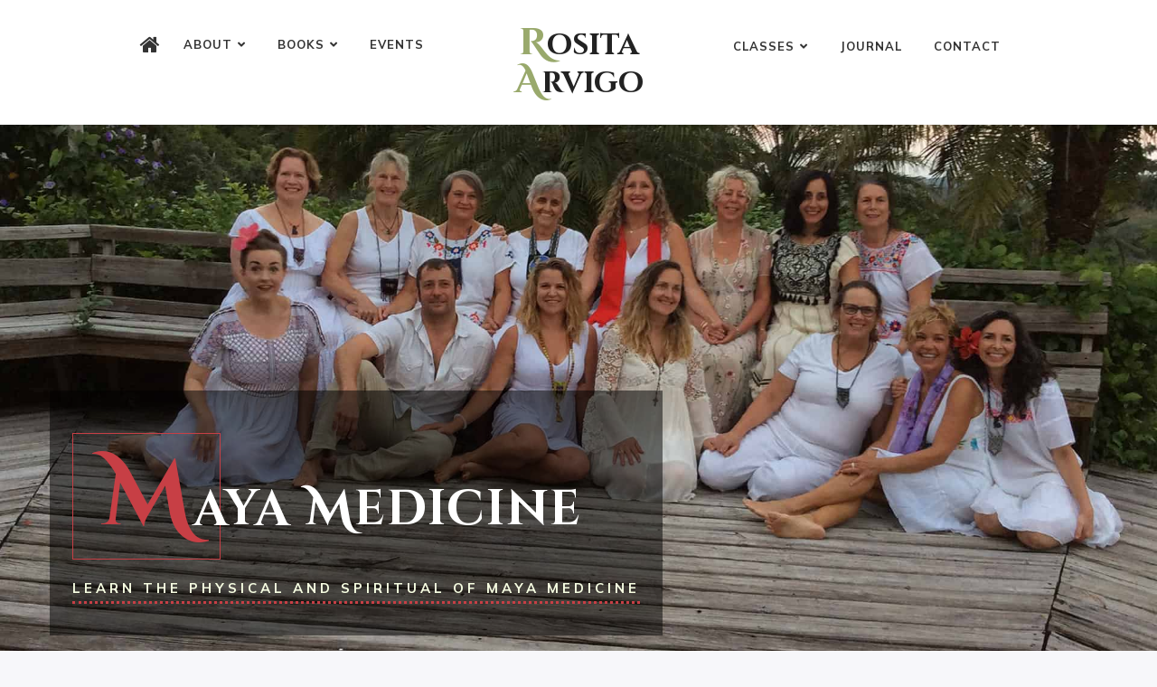

--- FILE ---
content_type: text/html; charset=UTF-8
request_url: https://rositaarvigo.com/classes/maya-medicine/
body_size: 15634
content:
<!DOCTYPE html>
<html class="no-js" dir="ltr" lang="en-US" prefix="og: https://ogp.me/ns#">
<head>
	<meta name="viewport" content="width=device-width, initial-scale=1.0">
	<meta charset="UTF-8" />

	<title>Rosita Arvigo | Maya Medicine</title>

		<style>img:is([sizes="auto" i], [sizes^="auto," i]) { contain-intrinsic-size: 3000px 1500px }</style>
	
		<!-- All in One SEO 4.8.7 - aioseo.com -->
	<meta name="description" content="Maya Medicine Learn the physical and spiritual of Maya Medicine Full Day Workshop for Groups up to 20 This is a full-day workshop for groups up to 20 interested in learning about the physical and spiritual aspects of Maya medicine as Dr. Arvigo learned it from Don Elijio. What are the primary ailments of Belize" />
	<meta name="robots" content="max-image-preview:large" />
	<meta name="google-site-verification" content="GLi8B9vZE1U4AleGkNKP7Aq0JaMJ8xbfB-ly3TsY3uw" />
	<link rel="canonical" href="https://rositaarvigo.com/classes/maya-medicine/" />
	<meta name="generator" content="All in One SEO (AIOSEO) 4.8.7" />

		<!-- Global site tag (gtag.js) - Google Analytics -->
<script async src="https://www.googletagmanager.com/gtag/js?id=UA-34357853-1"></script>
<script>
  window.dataLayer = window.dataLayer || [];
  function gtag(){dataLayer.push(arguments);}
  gtag('js', new Date());
  gtag('config', 'UA-34357853-1');
</script>
		<meta property="og:locale" content="en_US" />
		<meta property="og:site_name" content="The Official Site of Rosita Arvigo" />
		<meta property="og:type" content="article" />
		<meta property="og:title" content="Rosita Arvigo | Maya Medicine" />
		<meta property="og:description" content="Maya Medicine Learn the physical and spiritual of Maya Medicine Full Day Workshop for Groups up to 20 This is a full-day workshop for groups up to 20 interested in learning about the physical and spiritual aspects of Maya medicine as Dr. Arvigo learned it from Don Elijio. What are the primary ailments of Belize" />
		<meta property="og:url" content="https://rositaarvigo.com/classes/maya-medicine/" />
		<meta property="fb:admins" content="1431326260520781" />
		<meta property="og:image" content="https://rositaarvigo.com/wp-content/uploads/2020/10/og-image_rosita-arvigo-1200.jpg" />
		<meta property="og:image:secure_url" content="https://rositaarvigo.com/wp-content/uploads/2020/10/og-image_rosita-arvigo-1200.jpg" />
		<meta property="og:image:width" content="1200" />
		<meta property="og:image:height" content="627" />
		<meta property="article:published_time" content="2020-02-29T20:15:18+00:00" />
		<meta property="article:modified_time" content="2020-10-07T02:09:24+00:00" />
		<meta property="article:publisher" content="https://www.facebook.com/drrositaarvigo/" />
		<meta name="twitter:card" content="summary" />
		<meta name="twitter:title" content="Rosita Arvigo | Maya Medicine" />
		<meta name="twitter:description" content="Maya Medicine Learn the physical and spiritual of Maya Medicine Full Day Workshop for Groups up to 20 This is a full-day workshop for groups up to 20 interested in learning about the physical and spiritual aspects of Maya medicine as Dr. Arvigo learned it from Don Elijio. What are the primary ailments of Belize" />
		<meta name="twitter:image" content="https://rositaarvigo.com/wp-content/uploads/2020/10/og-image_rosita-arvigo-1200.jpg" />
		<script type="application/ld+json" class="aioseo-schema">
			{"@context":"https:\/\/schema.org","@graph":[{"@type":"BreadcrumbList","@id":"https:\/\/rositaarvigo.com\/classes\/maya-medicine\/#breadcrumblist","itemListElement":[{"@type":"ListItem","@id":"https:\/\/rositaarvigo.com#listItem","position":1,"name":"Home","item":"https:\/\/rositaarvigo.com","nextItem":{"@type":"ListItem","@id":"https:\/\/rositaarvigo.com\/classes\/#listItem","name":"Classes"}},{"@type":"ListItem","@id":"https:\/\/rositaarvigo.com\/classes\/#listItem","position":2,"name":"Classes","item":"https:\/\/rositaarvigo.com\/classes\/","nextItem":{"@type":"ListItem","@id":"https:\/\/rositaarvigo.com\/classes\/maya-medicine\/#listItem","name":"Maya Medicine"},"previousItem":{"@type":"ListItem","@id":"https:\/\/rositaarvigo.com#listItem","name":"Home"}},{"@type":"ListItem","@id":"https:\/\/rositaarvigo.com\/classes\/maya-medicine\/#listItem","position":3,"name":"Maya Medicine","previousItem":{"@type":"ListItem","@id":"https:\/\/rositaarvigo.com\/classes\/#listItem","name":"Classes"}}]},{"@type":"Organization","@id":"https:\/\/rositaarvigo.com\/#organization","name":"Dr. Rosita Arvigo","description":"Herbalist \u2022 Lecturer \u2022 Author","url":"https:\/\/rositaarvigo.com\/","logo":{"@type":"ImageObject","url":"https:\/\/rositaarvigo.com\/wp-content\/uploads\/2020\/10\/INSTRUCTORS_0000_ROSITA.png","@id":"https:\/\/rositaarvigo.com\/classes\/maya-medicine\/#organizationLogo","width":384,"height":383},"image":{"@id":"https:\/\/rositaarvigo.com\/classes\/maya-medicine\/#organizationLogo"},"sameAs":["https:\/\/www.youtube.com\/results?search_query=Rosita+Arvigo","https:\/\/www.linkedin.com\/in\/dr-rosita-arvigo-dn-b9b17ab1\/"]},{"@type":"WebPage","@id":"https:\/\/rositaarvigo.com\/classes\/maya-medicine\/#webpage","url":"https:\/\/rositaarvigo.com\/classes\/maya-medicine\/","name":"Rosita Arvigo | Maya Medicine","description":"Maya Medicine Learn the physical and spiritual of Maya Medicine Full Day Workshop for Groups up to 20 This is a full-day workshop for groups up to 20 interested in learning about the physical and spiritual aspects of Maya medicine as Dr. Arvigo learned it from Don Elijio. What are the primary ailments of Belize","inLanguage":"en-US","isPartOf":{"@id":"https:\/\/rositaarvigo.com\/#website"},"breadcrumb":{"@id":"https:\/\/rositaarvigo.com\/classes\/maya-medicine\/#breadcrumblist"},"datePublished":"2020-02-29T20:15:18-06:00","dateModified":"2020-10-06T20:09:24-06:00"},{"@type":"WebSite","@id":"https:\/\/rositaarvigo.com\/#website","url":"https:\/\/rositaarvigo.com\/","name":"Rosita Arvigo","description":"Herbalist \u2022 Lecturer \u2022 Author","inLanguage":"en-US","publisher":{"@id":"https:\/\/rositaarvigo.com\/#organization"}}]}
		</script>
		<!-- All in One SEO -->

<link rel='dns-prefetch' href='//www.google.com' />
<link rel='dns-prefetch' href='//challenges.cloudflare.com' />
<link rel='dns-prefetch' href='//fonts.googleapis.com' />
<link rel='stylesheet' id='otw_psw_custom.css-css' href='https://rositaarvigo.com/wp-content/uploads/otwpsw/custom.css?ver=8e40abfcefb35cd4f88509dc7037168c' type='text/css' media='all' />
<link rel='stylesheet' id='mec-select2-style-css' href='https://rositaarvigo.com/wp-content/plugins/modern-events-calendar-lite/assets/packages/select2/select2.min.css?ver=5.19.1' type='text/css' media='all' />
<link rel='stylesheet' id='mec-font-icons-css' href='https://rositaarvigo.com/wp-content/plugins/modern-events-calendar-lite/assets/css/iconfonts.css?ver=8e40abfcefb35cd4f88509dc7037168c' type='text/css' media='all' />
<link rel='stylesheet' id='mec-frontend-style-css' href='https://rositaarvigo.com/wp-content/plugins/modern-events-calendar-lite/assets/css/frontend.min.css?ver=5.19.1' type='text/css' media='all' />
<link rel='stylesheet' id='mec-tooltip-style-css' href='https://rositaarvigo.com/wp-content/plugins/modern-events-calendar-lite/assets/packages/tooltip/tooltip.css?ver=8e40abfcefb35cd4f88509dc7037168c' type='text/css' media='all' />
<link rel='stylesheet' id='mec-tooltip-shadow-style-css' href='https://rositaarvigo.com/wp-content/plugins/modern-events-calendar-lite/assets/packages/tooltip/tooltipster-sideTip-shadow.min.css?ver=8e40abfcefb35cd4f88509dc7037168c' type='text/css' media='all' />
<link rel='stylesheet' id='featherlight-css' href='https://rositaarvigo.com/wp-content/plugins/modern-events-calendar-lite/assets/packages/featherlight/featherlight.css?ver=8e40abfcefb35cd4f88509dc7037168c' type='text/css' media='all' />
<link rel='stylesheet' id='mec-custom-google-font-css' href='https://fonts.googleapis.com/css?family=Gentium+Book+Basic%3Aregular%2C+italic%2C+700%2C+700italic%2C+%7CMuli%3A700italic%2C+700italic%2C+700italic%2C+700italic%2C+&#038;subset=latin%2Clatin-ext' type='text/css' media='all' />
<link rel='stylesheet' id='mec-lity-style-css' href='https://rositaarvigo.com/wp-content/plugins/modern-events-calendar-lite/assets/packages/lity/lity.min.css?ver=8e40abfcefb35cd4f88509dc7037168c' type='text/css' media='all' />
<link rel='stylesheet' id='contact-form-7-css' href='https://rositaarvigo.com/wp-content/plugins/contact-form-7/includes/css/styles.css?ver=6.1.1' type='text/css' media='all' />
<link rel='stylesheet' id='wpa-css-css' href='https://rositaarvigo.com/wp-content/plugins/honeypot/includes/css/wpa.css?ver=2.3.02' type='text/css' media='all' />
<link rel='stylesheet' id='ssd-mailchimp-css-css' href='https://rositaarvigo.com/wp-content/plugins/subsolar-mailchimp-widget/assets/css/main.css?ver=8e40abfcefb35cd4f88509dc7037168c' type='text/css' media='all' />
<link rel='stylesheet' id='woocommerce-layout-css' href='https://rositaarvigo.com/wp-content/plugins/woocommerce/assets/css/woocommerce-layout.css?ver=10.2.2' type='text/css' media='all' />
<link rel='stylesheet' id='woocommerce-smallscreen-css' href='https://rositaarvigo.com/wp-content/plugins/woocommerce/assets/css/woocommerce-smallscreen.css?ver=10.2.2' type='text/css' media='only screen and (max-width: 768px)' />
<link rel='stylesheet' id='woocommerce-general-css' href='https://rositaarvigo.com/wp-content/plugins/woocommerce/assets/css/woocommerce.css?ver=10.2.2' type='text/css' media='all' />
<style id='woocommerce-inline-inline-css' type='text/css'>
.woocommerce form .form-row .required { visibility: visible; }
</style>
<link rel='stylesheet' id='wpmf-singleimage-popup-style-css' href='https://rositaarvigo.com/wp-content/plugins/wp-media-folder/assets/css/display-gallery/magnific-popup.css?ver=0.9.9' type='text/css' media='all' />
<link rel='stylesheet' id='brands-styles-css' href='https://rositaarvigo.com/wp-content/plugins/woocommerce/assets/css/brands.css?ver=10.2.2' type='text/css' media='all' />
<link rel='stylesheet' id='odrin_fonts-css' href='https://fonts.googleapis.com/css?family=Mulish:200,300,regular,500,600,700,800,900,200italic,300italic,italic,500italic,600italic,700italic,800italic,900italic%7CCinzel+Decorative:regular,700,900%7CGentium+Book+Basic:regular,italic,700,700italic&#038;subset=cyrillic,cyrillic-ext' type='text/css' media='all' />
<link rel='stylesheet' id='acf-fonticonpicker-icons-css' href='https://rositaarvigo.com/wp-content/themes/odrin/inc/includes/acf-fonticonpicker/icons/acf-fonticonpicker-icons.css?ver=8e40abfcefb35cd4f88509dc7037168c' type='text/css' media='all' />
<link rel='stylesheet' id='fw-ext-builder-frontend-grid-css' href='https://rositaarvigo.com/wp-content/plugins/unyson-subsolar/framework/extensions/builder/static/css/frontend-grid.css?ver=1.2.12' type='text/css' media='all' />
<link rel='stylesheet' id='fw-ext-forms-default-styles-css' href='https://rositaarvigo.com/wp-content/plugins/unyson-subsolar/framework/extensions/forms/static/css/frontend.css?ver=2.7.28' type='text/css' media='all' />
<link rel='stylesheet' id='fontawesome-css' href='https://rositaarvigo.com/wp-content/themes/odrin/assets/css/font-awesome.min.css?ver=1.0' type='text/css' media='all' />
<link rel='stylesheet' id='owl-carousel-css' href='https://rositaarvigo.com/wp-content/themes/odrin/assets/css/owl.carousel.min.css?ver=1.0' type='text/css' media='all' />
<link rel='stylesheet' id='et-line-css' href='https://rositaarvigo.com/wp-content/themes/odrin/assets/css/et-line.css?ver=1.0' type='text/css' media='all' />
<link rel='stylesheet' id='animatecss-css' href='https://rositaarvigo.com/wp-content/themes/odrin/assets/css/animate.custom.css?ver=1.0' type='text/css' media='all' />
<link rel='stylesheet' id='simplelightbox-css' href='https://rositaarvigo.com/wp-content/themes/odrin/assets/css/simpleLightbox.min.css?ver=1.0' type='text/css' media='all' />
<link rel='stylesheet' id='perfect-scrollbar-css' href='https://rositaarvigo.com/wp-content/themes/odrin/assets/css/perfect-scrollbar.custom.css?ver=1.0' type='text/css' media='all' />
<link rel='stylesheet' id='bookblock-css' href='https://rositaarvigo.com/wp-content/themes/odrin/assets/css/bookblock.css?ver=1.0' type='text/css' media='all' />
<link rel='stylesheet' id='odrin_master-css-css' href='https://rositaarvigo.com/wp-content/themes/odrin/assets/css/master.css?ver=1.0' type='text/css' media='all' />
<link rel='stylesheet' id='odrin_custom-css-css' href='https://rositaarvigo.com/wp-content/themes/odrin/assets/css/custom.css?ver=1.0' type='text/css' media='all' />
<style id='odrin_custom-css-inline-css' type='text/css'>


	/* Typography */
	body {
		font-family: Mulish;
font-style: normal;
	}

	h1,
	h2,
	h3,
	h4,
	h5,
	h6,
	.fw-table .heading-row,
	.fw-package .fw-heading-row,
	.special-first-letter > p:first-of-type:first-letter,
	.special-heading-letter:first-letter,
	.woocommerce .price del, .woocommerce .price > span,
	.font-heading {
		font-family: Cinzel Decorative;
font-style: normal;
;
	}

	.font-subheading,
	.element-title,
	.BoxedTitle h2,
	.special-link,
	.btn, .woocommerce #respond input#submit, .woocommerce a.button, .woocommerce button.button, .woocommerce input.button, .btn:focus, .woocommerce #respond input#submit:focus, .woocommerce a.button:focus, .woocommerce button.button:focus, .woocommerce input.button:focus, button[type='submit'], button[type='submit']:focus, input[type='submit'], input[type='submit']:focus,
	label {
		font-family: Gentium Book Basic;
font-style: normal;
;
	}


	/* Main Color */
	
	a, a:focus {
		color: #c73f45;
	}

	a.link-border {
		border-bottom: 2px solid #c73f45;
	}

	::-moz-selection {
		background: #c73f45;
	}

	::selection {
		background: #c73f45;
	}

	blockquote footer cite:before {
		background-color: #c73f45;
	}

	.SearchForm .search-form-wrapper .btn-search:hover {
		border-left: 1px solid #c73f45;
	}

	.field-text:hover label, .field-textarea:hover label {
		color: #c73f45;
	}

	.main-navigation-menu a i[class^="icon-"] {
		color: #c73f45;
	}

	.main-navigation-menu a:hover {
		color: #c73f45;
	}

	.main-navigation-menu a:hover i {
		color: #c73f45;
	}

	.main-navigation-menu .current-menu-item > a {
		color: #c73f45;
	}

	.main-navigation-menu .current-menu-item > a i {
		color: #c73f45;
	}

	.slicknav_nav a i[class^="icon-"] {
		color: #c73f45;
	}

	.slicknav_nav a:hover {
		background: #c73f45;
	}

	.EventsFilter .events-filter-dropdown .dropdown-menu li a:hover {
		background-color: #c73f45;
	}

	.FeaturedEvent .featured-event-meta-wrapper .featured-event-label {
		border-bottom: 2px solid #c73f45;
	}

	.Excerpt .ExcerptContentWrapper .excerpt-date span {
		border-bottom: 3px dotted #c73f45;
	}

	.PostNav {
		border-bottom: 1px dotted #c73f45;
	}

	.page-links a {
		border-bottom: 1px solid #c73f45;
	}

	.SingleEventHeader .single-event-location i {
		color: #c73f45;
	}

	.SingleEventMetaHeader .information-wrapper .information-item:before {
		background-color: #c73f45;
	}

	.SimplifiedPosts .simplified-post-meta .simplified-post-date span {
		border-bottom: 3px dotted #c73f45;
	}

	.SinglePostFooter .single-post-footer-share a {
		color: #c73f45;
	}

	.commentslist-container .comment-reply-title small {
		border-bottom: 1px solid #c73f45;
	}

	.fw-accordion .fw-accordion-title:before {
		color: #c73f45;
	}

	.fw-accordion .fw-accordion-title.ui-state-active {
		background-color: #c73f45;
	}

	.btn > i, .woocommerce #respond input#submit > i, .woocommerce a.button > i, .woocommerce button.button > i, .woocommerce input.button > i, .woocommerce #respond input#submit.alt > i, .woocommerce a.button.alt > i, .woocommerce button.button.alt > i, .woocommerce input.button.alt > i, button[type='submit'] > i, input[type='submit'] > i {
		color: #c73f45;
	}

	.btn:hover, .woocommerce #respond input#submit:hover, .woocommerce a.button:hover, .woocommerce button.button:hover, .woocommerce input.button:hover, .btn:active, .woocommerce #respond input#submit:active, .woocommerce a.button:active, .woocommerce button.button:active, .woocommerce input.button:active, .btn:active:focus, .woocommerce #respond input#submit:active:focus, .woocommerce a.button:active:focus, .woocommerce button.button:active:focus, .woocommerce input.button:active:focus, .btn-normal:hover, .btn-normal:active, .btn-normal:active:focus, button[type='submit']:hover, button[type='submit']:active, button[type='submit']:active:focus, input[type='submit']:hover, input[type='submit']:active, input[type='submit']:active:focus {
		background: #c73f45;
		border: 1px solid #c73f45;
	}

	.btn.btn-color, .woocommerce #respond input.btn-color#submit, .woocommerce a.btn-color.button, .woocommerce button.btn-color.button, .woocommerce input.btn-color.button, .btn.btn-color:focus, .woocommerce #respond input.btn-color#submit:focus, .woocommerce a.btn-color.button:focus, .woocommerce button.btn-color.button:focus, .woocommerce input.btn-color.button:focus, button[type='submit'].btn.btn-color, .woocommerce button[type='submit'].btn-color.button, button[type='submit'].btn.btn-color:focus, .woocommerce button[type='submit'].btn-color.button:focus, input[type='submit'].btn.btn-color, .woocommerce #respond input[type='submit'].btn-color#submit, .woocommerce input[type='submit'].btn-color.button, input[type='submit'].btn.btn-color:focus, .woocommerce #respond input[type='submit'].btn-color#submit:focus, .woocommerce input[type='submit'].btn-color.button:focus {
		background: #c73f45;
		border: 1px solid #c73f45;
	}

	.btn.btn-color:hover, .woocommerce #respond input.btn-color#submit:hover, .woocommerce a.btn-color.button:hover, .woocommerce button.btn-color.button:hover, .woocommerce input.btn-color.button:hover, .btn.btn-color:active, .woocommerce #respond input.btn-color#submit:active, .woocommerce a.btn-color.button:active, .woocommerce button.btn-color.button:active, .woocommerce input.btn-color.button:active, .btn.btn-color:active:focus, .woocommerce #respond input.btn-color#submit:active:focus, .woocommerce a.btn-color.button:active:focus, .woocommerce button.btn-color.button:active:focus, .woocommerce input.btn-color.button:active:focus, button[type='submit'].btn.btn-color:hover, .woocommerce button[type='submit'].btn-color.button:hover, button[type='submit'].btn.btn-color:active, .woocommerce button[type='submit'].btn-color.button:active, button[type='submit'].btn.btn-color:active:focus, .woocommerce button[type='submit'].btn-color.button:active:focus, input[type='submit'].btn.btn-color:hover, .woocommerce #respond input[type='submit'].btn-color#submit:hover, .woocommerce input[type='submit'].btn-color.button:hover, input[type='submit'].btn.btn-color:active, .woocommerce #respond input[type='submit'].btn-color#submit:active, .woocommerce input[type='submit'].btn-color.button:active, input[type='submit'].btn.btn-color:active:focus, .woocommerce #respond input[type='submit'].btn-color#submit:active:focus, .woocommerce input[type='submit'].btn-color.button:active:focus {
		border: 1px solid #c73f45;
	}

	.btn.btn-icon, .woocommerce #respond input.btn-icon#submit, .woocommerce a.btn-icon.button, .woocommerce button.btn-icon.button, .woocommerce input.btn-icon.button, .btn.btn-icon:focus, .woocommerce #respond input.btn-icon#submit:focus, .woocommerce a.btn-icon.button:focus, .woocommerce button.btn-icon.button:focus, .woocommerce input.btn-icon.button:focus {
		background: #c73f45;
		border: 1px solid #c73f45;
	}

	.btn.btn-icon:hover, .woocommerce #respond input.btn-icon#submit:hover, .woocommerce a.btn-icon.button:hover, .woocommerce button.btn-icon.button:hover, .woocommerce input.btn-icon.button:hover, .btn.btn-icon:active, .woocommerce #respond input.btn-icon#submit:active, .woocommerce a.btn-icon.button:active, .woocommerce button.btn-icon.button:active, .woocommerce input.btn-icon.button:active, .btn.btn-icon:active:focus, .woocommerce #respond input.btn-icon#submit:active:focus, .woocommerce a.btn-icon.button:active:focus, .woocommerce button.btn-icon.button:active:focus, .woocommerce input.btn-icon.button:active:focus {
		background: #c73f45;
		border: 1px solid #c73f45;
	}

	.btn.btn-border, .woocommerce #respond input.btn-border#submit, .woocommerce a.btn-border.button, .woocommerce button.btn-border.button, .woocommerce input.btn-border.button, .btn.btn-border:focus, .woocommerce #respond input.btn-border#submit:focus, .woocommerce a.btn-border.button:focus, .woocommerce button.btn-border.button:focus, .woocommerce input.btn-border.button:focus {
		border: 1px solid #c73f45;
	}

	.btn.btn-border:hover, .woocommerce #respond input.btn-border#submit:hover, .woocommerce a.btn-border.button:hover, .woocommerce button.btn-border.button:hover, .woocommerce input.btn-border.button:hover, .btn.btn-border:active, .woocommerce #respond input.btn-border#submit:active, .woocommerce a.btn-border.button:active, .woocommerce button.btn-border.button:active, .woocommerce input.btn-border.button:active, .btn.btn-border:active:focus, .woocommerce #respond input.btn-border#submit:active:focus, .woocommerce a.btn-border.button:active:focus, .woocommerce button.btn-border.button:active:focus, .woocommerce input.btn-border.button:active:focus {
		background: #c73f45;
		border: 1px solid #c73f45;
	}

	.btn.btn-light:hover, .woocommerce #respond input.btn-light#submit:hover, .woocommerce a.btn-light.button:hover, .woocommerce button.btn-light.button:hover, .woocommerce input.btn-light.button:hover, .btn.btn-light:active, .woocommerce #respond input.btn-light#submit:active, .woocommerce a.btn-light.button:active, .woocommerce button.btn-light.button:active, .woocommerce input.btn-light.button:active, .btn.btn-light:active:focus, .woocommerce #respond input.btn-light#submit:active:focus, .woocommerce a.btn-light.button:active:focus, .woocommerce button.btn-light.button:active:focus, .woocommerce input.btn-light.button:active:focus {
		background: #c73f45;
		border: 1px solid #c73f45;
	}

	.ShortcodeBlog .blog-show-more {
		border-bottom: 1px dotted #c73f45;
	}

	.BoxIcon .box-icon-header-wrapper i {
		color: #c73f45;
	}

	.c-element-show-more {
		border-bottom: 1px dotted #c73f45;
	}

	.fw-tabs-container .fw-tabs ul li.ui-state-active .tabs-icon {
		color: #c73f45;
	}

	.Testimonial .testimonial-meta a.testimonial-company {
		color: #c73f45;
	}

	.menu-toc li a {
		border-left: 2px solid #c73f45;
	}

	.menu-toc li a:hover {
		border-left: 10px solid #c73f45;
	}

	.menu-toc .menu-toc-current a {
		border-left: 10px solid #c73f45;
	}

	.menu-panel div a {
		color: #c73f45;
	}

	.bb-custom-wrapper nav span,
	.menu-button,
	.bb-nav-close {
		color: #c73f45;
	}

	.menu-button .close-icon-color {
		color: #c73f45;
	}

	.menu-button .close-icon-color:before, .menu-button .close-icon-color:after {
		background-color: #c73f45;
	}

	.highlight {
		background-color: #c73f45;
	}

	.section-light .widget a {
		border-bottom: 2px dotted #c73f45;
	}

	.overlay-color {
		background-color: #c73f45;
	}

	.close-icon-color {
		color: #c73f45;
	}

	.close-icon-color:before, .close-icon-color:after {
		background-color: #c73f45;
	}

	.SpecialHeading .special-heading-letter:first-letter {
		color: #c73f45;
		border: 1px solid #c73f45;
	}

	.SpecialHeading .special-title-small.special-heading-letter:first-letter {
		color: #c73f45;
		border: 1px solid #c73f45;
	}

	.special-subtitle {
		border-bottom: 3px dotted #c73f45;
	}

	.special-subtitle-type-2:before {
		background-color: #c73f45;
	}

	.dash-left:before {
		background-color: #c73f45;
	}

	.BoxedTitle i {
		color: #c73f45;
	}

	.PageFlipBook .page-flip-book-ribbon {
		background-color: #c73f45;
	}

	.widget a {
		border-bottom: 2px dotted #c73f45;
	}

	.widget .menu .menu-item i[class^="icon-"], .widget .menu .menu-item-has-children i[class^="icon-"] {
		color: #c73f45;
	}

	#wp-calendar caption {
		background-color: #c73f45;
	}

	#wp-calendar #today {
		color: #c73f45;
	}

	.widget_tag_cloud .tagcloud a:hover, .widget_product_tag_cloud .tagcloud a:hover {
		background-color: #c73f45;
		border-color: #c73f45;
	}

	.widget.widget_odrin_about_me_widget .about-me-widget-footer a:hover {
		border: 1px solid #c73f45;
	}

	.widget_popular_posts .popular-posts-meta-extra {
		border-bottom: 2px dotted #c73f45;
	}

	a.tweet-time {
		color: #c73f45;
	}

	.woocommerce.widget_product_search input[type="submit"] {
		border: 2px solid #c73f45;
		background-color: #c73f45;
	}

	.woocommerce.widget_product_search input[type="submit"]:hover {
		border: 2px solid #c73f45;
	}

	.woocommerce.widget .star-rating span:before {
		color: #c73f45;
	}

	.woocommerce.widget .star-rating:before {
		color: #c73f45;
	}

	.woocommerce nav.woocommerce-pagination ul li a, .woocommerce nav.woocommerce-pagination ul li span {
		border-bottom: 2px dotted #c73f45;
	}

	.woocommerce nav.woocommerce-pagination ul li a:hover, .woocommerce nav.woocommerce-pagination ul li a:focus {
		border-bottom: 2px dotted #c73f45;
	}

	.woocommerce #reviews .star-rating {
		color: #c73f45;
	}

	.woocommerce #respond input#submit.alt:hover, .woocommerce a.button.alt:hover, .woocommerce button.button.alt:hover, .woocommerce input.button.alt:hover {
		background: #c73f45;
	}

	.woocommerce-account .woocommerce .woocommerce-MyAccount-navigation-link a {
		border-left: 0px solid #c73f45;
	}

	.woocommerce-account .woocommerce .woocommerce-MyAccount-navigation-link a:hover {
		border-left: 15px solid #c73f45;
	}

	.woocommerce-account .woocommerce .woocommerce-MyAccount-navigation-link.is-active a {
		border-left: 15px solid #c73f45;
	}


	/* Secondary Color */
	
	a:hover, a:active {
		color: #99a96c;
	}

	hr {
		border-color: #99a96c;
	}

	del {
		-webkit-text-decoration-color: #99a96c;
		-moz-text-decoration-color: #99a96c;
		text-decoration-color: #99a96c;
	}

	mark {
		border-bottom: 1px dashed #99a96c;
	}

	.EventsFilter .events-filter-dropdown .btn-dropdown a {
		border-bottom: 3px dotted #99a96c;
	}

	.FeaturedEvent .featured-event-meta-wrapper {
		background-color: #99a96c;
	}

	.Excerpt .ExcerptContentWrapper .ElementHeading .element-title:hover {
		color: #99a96c;
	}

	.Excerpt.sticky .ExcerptContentWrapper .excerpt-date {
		background-color: #99a96c;
	}

	.SinglePostHeader .single-post-meta-categories a:hover {
		color: #99a96c;
	}

	.SinglePostHeader .section-light .single-post-meta-categories a:hover {
		color: #99a96c;
	}

	.SingleEventHeader:before {
		background-color: #99a96c;
	}

	.SingleEventDate {
		background-color: #99a96c;
	}

	.SinglePostContent .single-post-content-inner ul:not(.shortcode-list-wrapper):not(.ui-tabs-nav) li:before {
		background-color: #99a96c;
	}

	.SinglePostFooter .single-post-footer-share {
		border-bottom: 4px dotted #99a96c;
	}

	.SinglePostFooter .single-post-footer-back a:hover {
		color: #99a96c;
	}

	.fw-accordion .fw-accordion-content {
		border-bottom: 2px solid #99a96c;
	}

	.BooksPanel .book-panel-price > span .woocommerce-Price-currencySymbol {
		color: #99a96c;
	}

	.ContentElement {
		box-shadow: 15px 15px 0px 0px #99a96c;
	}

	.ContentElement .c-element-date-wrapper .c-element-delimeter {
		color: #99a96c;
	}

	.ContentElement .c-element-date-wrapper .with-delimeter:before {
		background-color: #99a96c;
	}

	.special-text-block-color .special-text-block-content {
		background-color: #99a96c;
	}

	.NumberedList .list-item-number:before {
		background-color: #99a96c;
	}

	.UnorderedList .list-item-number:before {
		background-color: #99a96c;
	}

	.fw-tabs-container .fw-tabs ul li.ui-state-active a:after {
		background-color: #99a96c;
	}

	.UpcomingBookWrapper .upcoming-book-content .special-link {
		color: #99a96c;
	}

	.UpcomingBookWrapper .upcoming-book-release-date .countdown-item .js-countdown-text {
		color: #99a96c;
	}

	.bb-custom-wrapper nav span:hover,
	.menu-button:hover,
	.bb-nav-close:hover {
		color: #99a96c;
	}

	.bb-custom-wrapper nav span:hover:after,
	.menu-button:hover:after,
	.bb-nav-close:hover:after {
		color: #99a96c;
	}

	.bb-custom-wrapper nav span:hover i,
	.menu-button:hover i,
	.bb-nav-close:hover i {
		color: #99a96c;
	}

	.menu-button:hover .close-icon-color {
		color: #99a96c;
	}

	.menu-button:hover .close-icon-color:before, .menu-button:hover .close-icon-color:after {
		background-color: #99a96c;
	}

	.overlay-color-2 {
		background-color: #99a96c;
	}

	.close-icon-color:hover {
		color: #99a96c;
	}

	.close-icon-color:hover:before, .close-icon-color:hover:after {
		background-color: #99a96c;
	}

	.special-first-letter > p:first-of-type:first-letter {
		color: #99a96c;
	}

	.owl-carousel .owl-dot.active span, .owl-carousel .owl-dot:hover span {
		border-bottom: 3px solid #99a96c;
	}

	.PageFlipBook .page-flip-book-ribbon:after {
		border-color: #99a96c transparent transparent transparent;
	}

	.blockquote-icon {
		background-color: #99a96c;
	}

	.blockquote-icon:after {
		border-color: transparent transparent #99a96c transparent;
	}

	.widget a:hover {
		color: #99a96c;
	}

	.widget .sub-menu:before, .widget .sub-menu:after, .widget ul.children:before, .widget ul.children:after {
		background-color: #99a96c;
	}

	.widget_tag_cloud .tagcloud a, .widget_product_tag_cloud .tagcloud a {
		border: 1px solid #99a96c;
	}

	.woocommerce ul.product_list_widget li .woocommerce-Price-currencySymbol {
		color: #99a96c;
	}

	.woocommerce nav.woocommerce-pagination ul li a:hover, .woocommerce nav.woocommerce-pagination ul li a:focus {
		color: #99a96c;
	}

	.woocommerce .price > span .woocommerce-Price-currencySymbol {
		color: #99a96c;
	}

	.woocommerce .woocommerce-product-rating .star-rating {
		color: #99a96c;
	}

	.woocommerce span.onsale {
		background-color: #99a96c;
	}

	.woocommerce span.onsale:before {
		border-top: 10px solid #99a96c;
		border-left: 5px solid #99a96c;
	}

	.woocommerce span.onsale:after {
		border-bottom: 10px solid #99a96c;
		border-left: 5px solid #99a96c;
	}

	.SingleProductImage .single-product-price .woocommerce-Price-currencySymbol {
		color: #99a96c;
	}

	.woocommerce table.cart a.remove {
		color: #99a96c !important;
	}

	.woocommerce table.cart a.remove:hover {
		background-color: #99a96c !important;
	}

	.woocommerce-account .woocommerce .woocommerce-MyAccount-navigation-link.is-active a {
		color: #99a96c;
	}

	.woocommerce .woocommerce-notice {
		border-left: 10px solid #99a96c;
	}

	.woocommerce .woocommerce-message, .woocommerce .woocommerce-info {
		border-top-color: #99a96c;
	}

	.woocommerce .woocommerce-message:before, .woocommerce .woocommerce-info:before {
		color: #99a96c;
	}


	/* Navigation */

	.main-navigation-container, .main-navigation-menu .sub-menu, .slicknav_menu, .slicknav_nav .sub-menu {
		background-color: #ffffff;
	}

	.slicknav_nav .sub-menu {
		filter: contrast(90%);
		border: 1px solid #ffffff;
	}

	/* Footer */

	.footer .overlay-color {
		background-color: #ffffff;
	}

	/* Custom CSS */

	
</style>
<link rel='stylesheet' id='fw-shortcode-section-background-video-css' href='https://rositaarvigo.com/wp-content/plugins/unyson-subsolar/framework/extensions/shortcodes/shortcodes/section/static/css/background.css?ver=8e40abfcefb35cd4f88509dc7037168c' type='text/css' media='all' />
<link rel='stylesheet' id='fw-shortcode-section-css' href='https://rositaarvigo.com/wp-content/themes/odrin/framework-customizations/extensions/shortcodes/shortcodes/section/static/css/styles.css?ver=8e40abfcefb35cd4f88509dc7037168c' type='text/css' media='all' />
<style id='fw-shortcode-section-inline-css' type='text/css'>
#section_header { background-image:url(https://rositaarvigo.com/wp-content/uploads/2020/08/WISDOM-CIRCLE-BG.jpg);background-size:cover;background-position:center; } 
#section_header .overlay-color {  } @media only screen and (max-width: 768px) {#section_header {  }  } 
#shortcode-1b5105f1358cd938ade563280066ad06 { background-size:cover;background-position:center;padding:100px 0px 100px 0px; } 
#shortcode-1b5105f1358cd938ade563280066ad06 .overlay-color {  } @media only screen and (max-width: 768px) {#shortcode-1b5105f1358cd938ade563280066ad06 {  }  } 
#shortcode-839eafd887955ed8539ee1b02c9128f8 { background-size:cover;background-position:center;padding:100px 0px 100px 0px; } 
#shortcode-839eafd887955ed8539ee1b02c9128f8 .overlay-color {  } @media only screen and (max-width: 768px) {#shortcode-839eafd887955ed8539ee1b02c9128f8 {  }  } 
</style>
<link rel='stylesheet' id='fw-shortcode-column-css' href='https://rositaarvigo.com/wp-content/themes/odrin/framework-customizations/extensions/shortcodes/shortcodes/column/static/css/styles.css?ver=8e40abfcefb35cd4f88509dc7037168c' type='text/css' media='all' />
<style id='fw-shortcode-column-inline-css' type='text/css'>
#shortcode-918d647d8491025939e4cc04b55b579f {  } @media only screen and (max-width: 991px) {#shortcode-918d647d8491025939e4cc04b55b579f {  }  } 
#shortcode-bd0c22337c0c1461a9e83cb2a6d1b201 {  } @media only screen and (max-width: 991px) {#shortcode-bd0c22337c0c1461a9e83cb2a6d1b201 {  }  } 
#shortcode-f29237cce9ad1d864dce195e7f17231c {  } @media only screen and (max-width: 991px) {#shortcode-f29237cce9ad1d864dce195e7f17231c {  }  } 
#shortcode-192387b15591237b590a0e3546fa00a9 {  } @media only screen and (max-width: 991px) {#shortcode-192387b15591237b590a0e3546fa00a9 {  }  } 
#shortcode-33a43abf2e8ae4553124b3a88e56b867 {  } @media only screen and (max-width: 991px) {#shortcode-33a43abf2e8ae4553124b3a88e56b867 {  }  } 
#shortcode-8f4f64c5a52d0feb7d9d1cd65a090613 {  } @media only screen and (max-width: 991px) {#shortcode-8f4f64c5a52d0feb7d9d1cd65a090613 {  }  } 
#shortcode-e5237474cdfec6a8d3b1b3fc30cfbc5e {  } @media only screen and (max-width: 991px) {#shortcode-e5237474cdfec6a8d3b1b3fc30cfbc5e {  }  } 
</style>
<link rel='stylesheet' id='fw-shortcode-special-heading-css' href='https://rositaarvigo.com/wp-content/themes/odrin/framework-customizations/extensions/shortcodes/shortcodes/special-heading/static/css/styles.css?ver=8e40abfcefb35cd4f88509dc7037168c' type='text/css' media='all' />
<link rel='stylesheet' id='fw-shortcode-text-block-css' href='https://rositaarvigo.com/wp-content/themes/odrin/framework-customizations/extensions/shortcodes/shortcodes/text-block/static/css/styles.css?ver=8e40abfcefb35cd4f88509dc7037168c' type='text/css' media='all' />
<link rel='stylesheet' id='fw-shortcode-box-icon-css' href='https://rositaarvigo.com/wp-content/themes/odrin/framework-customizations/extensions/shortcodes/shortcodes/box-icon/static/css/styles.css?ver=8e40abfcefb35cd4f88509dc7037168c' type='text/css' media='all' />
<link rel='stylesheet' id='fw-shortcode-button-css' href='https://rositaarvigo.com/wp-content/themes/odrin/framework-customizations/extensions/shortcodes/shortcodes/button/static/css/styles.css?ver=8e40abfcefb35cd4f88509dc7037168c' type='text/css' media='all' />
<link rel='stylesheet' id='fw-shortcode-spacer-css' href='https://rositaarvigo.com/wp-content/themes/odrin/framework-customizations/extensions/shortcodes/shortcodes/spacer/static/css/styles.css?ver=8e40abfcefb35cd4f88509dc7037168c' type='text/css' media='all' />
<style id='fw-shortcode-spacer-inline-css' type='text/css'>
#shortcode-722c95491d2b5d48850a0fd1afb43109 { height: 80px; } @media only screen and (max-width: 991px) {#shortcode-722c95491d2b5d48850a0fd1afb43109 { height: 40px; }  } 
#shortcode-dd0b4d0803f772b42b38bc742df577bb { height: 80px; } @media only screen and (max-width: 991px) {#shortcode-dd0b4d0803f772b42b38bc742df577bb { height: 40px; }  } 
</style>
<link rel='stylesheet' id='fw-shortcode-tabs-css' href='https://rositaarvigo.com/wp-content/themes/odrin/framework-customizations/extensions/shortcodes/shortcodes/tabs/static/css/styles.css?ver=8e40abfcefb35cd4f88509dc7037168c' type='text/css' media='all' />
<link rel='stylesheet' id='fw-shortcode-blockquote-css' href='https://rositaarvigo.com/wp-content/themes/odrin/framework-customizations/extensions/shortcodes/shortcodes/blockquote/static/css/styles.css?ver=8e40abfcefb35cd4f88509dc7037168c' type='text/css' media='all' />
<link rel='stylesheet' id='font-awesome-css' href='https://rositaarvigo.com/wp-content/plugins/unyson-subsolar/framework/static/libs/font-awesome/css/font-awesome.min.css?ver=2.7.28' type='text/css' media='all' />
<link rel='stylesheet' id='odrin-child-css' href='https://rositaarvigo.com/wp-content/themes/odrin-child/style.css?ver=8e40abfcefb35cd4f88509dc7037168c' type='text/css' media='all' />
<link rel='stylesheet' id='odrin-child-base-css' href='https://rositaarvigo.com/wp-content/themes/odrin-child/css/style-base.css?ver=8e40abfcefb35cd4f88509dc7037168c' type='text/css' media='all' />
<link rel='stylesheet' id='odrin-child-font-css' href='https://rositaarvigo.com/wp-content/themes/odrin-child/css/style-font.css?ver=8e40abfcefb35cd4f88509dc7037168c' type='text/css' media='all' />
<link rel='stylesheet' id='otw_components_0_css-css' href='https://rositaarvigo.com/wp-content/uploads/otwcache/otw_components_css_0_ce6a03314ccca812f684fb01ab7961ff.css?ver=1.8' type='text/css' media='all' />
<script type="text/javascript" src="https://rositaarvigo.com/wp-includes/js/jquery/jquery.min.js?ver=3.7.1" id="jquery-core-js"></script>
<script type="text/javascript" src="https://rositaarvigo.com/wp-includes/js/jquery/jquery-migrate.min.js?ver=3.4.1" id="jquery-migrate-js"></script>
<script type="text/javascript" id="mec-frontend-script-js-extra">
/* <![CDATA[ */
var mecdata = {"day":"day","days":"days","hour":"hour","hours":"hours","minute":"minute","minutes":"minutes","second":"second","seconds":"seconds","elementor_edit_mode":"no","recapcha_key":"6LeA_NYZAAAAAJOZJSxMcwvkIILfG2L_ZiJI8HC5","ajax_url":"https:\/\/rositaarvigo.com\/wp-admin\/admin-ajax.php","fes_nonce":"76f370eb04","current_year":"2025","current_month":"11","datepicker_format":"yy-mm-dd&Y-m-d"};
/* ]]> */
</script>
<script type="text/javascript" src="https://rositaarvigo.com/wp-content/plugins/modern-events-calendar-lite/assets/js/frontend.js?ver=5.19.1" id="mec-frontend-script-js"></script>
<script type="text/javascript" src="https://rositaarvigo.com/wp-content/plugins/modern-events-calendar-lite/assets/js/events.js?ver=5.19.1" id="mec-events-script-js"></script>
<script type="text/javascript" src="https://rositaarvigo.com/wp-content/plugins/woocommerce/assets/js/jquery-blockui/jquery.blockUI.min.js?ver=2.7.0-wc.10.2.2" id="jquery-blockui-js" defer="defer" data-wp-strategy="defer"></script>
<script type="text/javascript" id="wc-add-to-cart-js-extra">
/* <![CDATA[ */
var wc_add_to_cart_params = {"ajax_url":"\/wp-admin\/admin-ajax.php","wc_ajax_url":"\/?wc-ajax=%%endpoint%%","i18n_view_cart":"View cart","cart_url":"https:\/\/rositaarvigo.com\/shop\/cart\/","is_cart":"","cart_redirect_after_add":"no"};
/* ]]> */
</script>
<script type="text/javascript" src="https://rositaarvigo.com/wp-content/plugins/woocommerce/assets/js/frontend/add-to-cart.min.js?ver=10.2.2" id="wc-add-to-cart-js" defer="defer" data-wp-strategy="defer"></script>
<script type="text/javascript" src="https://rositaarvigo.com/wp-content/plugins/woocommerce/assets/js/js-cookie/js.cookie.min.js?ver=2.1.4-wc.10.2.2" id="js-cookie-js" defer="defer" data-wp-strategy="defer"></script>
<script type="text/javascript" id="woocommerce-js-extra">
/* <![CDATA[ */
var woocommerce_params = {"ajax_url":"\/wp-admin\/admin-ajax.php","wc_ajax_url":"\/?wc-ajax=%%endpoint%%","i18n_password_show":"Show password","i18n_password_hide":"Hide password"};
/* ]]> */
</script>
<script type="text/javascript" src="https://rositaarvigo.com/wp-content/plugins/woocommerce/assets/js/frontend/woocommerce.min.js?ver=10.2.2" id="woocommerce-js" defer="defer" data-wp-strategy="defer"></script>
<script type="text/javascript" src="https://rositaarvigo.com/wp-content/plugins/wp-media-folder/assets/js/single_image_lightbox/single_image_lightbox.js?ver=6.1.4" id="wpmf-singleimage-lightbox-js"></script>
<script type="text/javascript" src="https://rositaarvigo.com/wp-content/themes/odrin/assets/js/modernizr.js?ver=1.0" id="modernizr-js"></script>
<script type="text/javascript" src="https://rositaarvigo.com/wp-content/uploads/otwcache/otw_components_js_0_aa125df2250fef4f79c140f497791290.js?ver=2.1" id="otw_components_0_js-js"></script>
<link rel="https://api.w.org/" href="https://rositaarvigo.com/wp-json/" /><link rel="alternate" title="JSON" type="application/json" href="https://rositaarvigo.com/wp-json/wp/v2/pages/1906" /><link rel="alternate" title="oEmbed (JSON)" type="application/json+oembed" href="https://rositaarvigo.com/wp-json/oembed/1.0/embed?url=https%3A%2F%2Frositaarvigo.com%2Fclasses%2Fmaya-medicine%2F" />
<link rel="alternate" title="oEmbed (XML)" type="text/xml+oembed" href="https://rositaarvigo.com/wp-json/oembed/1.0/embed?url=https%3A%2F%2Frositaarvigo.com%2Fclasses%2Fmaya-medicine%2F&#038;format=xml" />
	<noscript><style>.woocommerce-product-gallery{ opacity: 1 !important; }</style></noscript>
	<link rel="icon" href="https://rositaarvigo.com/wp-content/uploads/2020/10/cropped-icon_Rosita-Arvigo_512x512-32x32.jpg" sizes="32x32" />
<link rel="icon" href="https://rositaarvigo.com/wp-content/uploads/2020/10/cropped-icon_Rosita-Arvigo_512x512-192x192.jpg" sizes="192x192" />
<link rel="apple-touch-icon" href="https://rositaarvigo.com/wp-content/uploads/2020/10/cropped-icon_Rosita-Arvigo_512x512-180x180.jpg" />
<meta name="msapplication-TileImage" content="https://rositaarvigo.com/wp-content/uploads/2020/10/cropped-icon_Rosita-Arvigo_512x512-270x270.jpg" />
<style type="text/css">.mec-hourly-schedule-speaker-name, .mec-events-meta-group-countdown .countdown-w span, .mec-single-event .mec-event-meta dt, .mec-hourly-schedule-speaker-job-title, .post-type-archive-mec-events h1, .mec-ticket-available-spots .mec-event-ticket-name, .tax-mec_category h1, .mec-wrap h1, .mec-wrap h2, .mec-wrap h3, .mec-wrap h4, .mec-wrap h5, .mec-wrap h6,.entry-content .mec-wrap h1, .entry-content .mec-wrap h2, .entry-content .mec-wrap h3,.entry-content  .mec-wrap h4, .entry-content .mec-wrap h5, .entry-content .mec-wrap h6{ font-family: 'Gentium Book Basic', Helvetica, Arial, sans-serif !important;}.mec-single-event .mec-event-meta .mec-events-event-cost, .mec-event-data-fields .mec-event-data-field-item .mec-event-data-field-value, .mec-event-data-fields .mec-event-data-field-item .mec-event-data-field-name, .mec-wrap .info-msg div, .mec-wrap .mec-error div, .mec-wrap .mec-success div, .mec-wrap .warning-msg div, .mec-breadcrumbs .mec-current, .mec-events-meta-group-tags, .mec-single-event .mec-events-meta-group-booking .mec-event-ticket-available, .mec-single-modern .mec-single-event-bar>div dd, .mec-single-event .mec-event-meta dd, .mec-single-event .mec-event-meta dd a, .mec-next-occ-booking span, .mec-hourly-schedule-speaker-description, .mec-single-event .mec-speakers-details ul li .mec-speaker-job-title, .mec-single-event .mec-speakers-details ul li .mec-speaker-name, .mec-event-data-field-items, .mec-load-more-button, .mec-events-meta-group-tags a, .mec-events-button, .mec-wrap abbr, .mec-event-schedule-content dl dt, .mec-breadcrumbs a, .mec-breadcrumbs span .mec-event-content p, .mec-wrap p { font-family: 'Muli',sans-serif; font-weight:300 !important;}.mec-wrap h1 a, .mec-wrap h2 a, .mec-wrap h3 a, .mec-wrap h4 a, .mec-wrap h5 a, .mec-wrap h6 a,.entry-content .mec-wrap h1 a, .entry-content .mec-wrap h2 a, .entry-content .mec-wrap h3 a,.entry-content  .mec-wrap h4 a, .entry-content .mec-wrap h5 a, .entry-content .mec-wrap h6 a {color: #333333 !important;}.mec-wrap.colorskin-custom .mec-event-description {color: #444444;}</style><style type="text/css">#main-content .mec-event-content .mec-single-title {
	margin-bottom: 10px;
	text-align: center;
	font-size: 36px; font-weight: 600;
}
#main-content .mec-event-content .mec-sub-heading {
	font-size: 28px; font-weight: 500;
}
#main-content .mec-event-content .short-intro {
	color: #C73F45; font-size: 18px;
	max-width: 600px;margin: 0 auto;
}
#main-content .mec-event-content h4 {
	color: #C73F45;
}

.mec-wrap .mec-event-grid-clean .event-grid-t2-head.mec-bg-color {
  background-color: #C73F45;
}
.mec-wrap .mec-event-grid-clean .row:nth-child(1) .col-md-4:nth-child(1)
.event-grid-t2-head.mec-bg-color {
	background-color: #E14D43;
}
.mec-wrap .mec-event-grid-clean .row:nth-child(1) .col-md-4:nth-child(2)
.event-grid-t2-head.mec-bg-color {
	background-color: #DD823B;
}
.mec-wrap .mec-event-grid-clean .row:nth-child(1) .col-md-4:nth-child(3)
.event-grid-t2-head.mec-bg-color {
	background-color: #FDD700;
}

.mec-wrap .mec-event-grid-clean .row:nth-child(2) .col-md-4:nth-child(1)
.event-grid-t2-head.mec-bg-color {
	background-color: #A3B745;
}
.mec-wrap .mec-event-grid-clean .row:nth-child(2) .col-md-4:nth-child(2)
.event-grid-t2-head.mec-bg-color {
	background-color: #00A0D2;
}
.mec-wrap .mec-event-grid-clean .row:nth-child(2) .col-md-4:nth-child(3)
.event-grid-t2-head.mec-bg-color,
.mec-wrap .mec-event-grid-clean .row:nth-child(2) .col-md-4:nth-child(3)
.mec-event-title .event-color {
	background-color: #6300A5 !important;
}

.mec-wrap p {
	color: #444444; font-size: 16px; line-height: 1.6;
}

.mec-single-event .mec-event-meta .mec-events-event-categories a,
.mec-single-event .mec-event-meta dd {
	color: #000000;
}
.mec-single-event .mec-event-meta h6 {
	font-weight: 700; text-transform: none;
}
.mec-single-event .mec-event-meta dt,
.mec-single-event .mec-event-meta h3 {
	font-weight: 700; text-transform: none;
}
.mec-wrap h5 { font-weight: 700; }
.mec-single-event .mec-event-meta .mec-events-event-cost {
	font-weight: 700 !important;
}
.mec-wrap abbr, .mec-wrap acronym
	font-weight: 700 !important;
}


@media only screen and (min-width: 1200px) and (max-width: 1599px) {
    .mec-container {
        width: auto; max-width: 95%;
    }
}
@media only screen and (min-width: 1600px) {
    .mec-container {
        width: auto; max-width: 1500px;
    }
}
</style><style id="wp-add-custom-css-single" type="text/css">
.MAIN-CONTENT .fw-page-builder-content section:nth-child(odd)  { background-color: #FFFFFF; }
.MAIN-CONTENT .fw-page-builder-content section:nth-child(even) { background-color: #F7F7FA; }

#section_header {
  padding: 600px 0 40px;
  background-position: center top;
}
#section_header .SpecialHeading {
  position: absolute;
  left: 0; bottom: 0;
  max-width: 750px;
  padding: 75px 25px 35px;
  background-color: #000;
  background-color: rgba(0,0,0,.5);
}
#section_header .SpecialHeading.mb-60 { margin-bottom: 0; }

</style>
</head>
<body class="wp-singular page page-child wp-theme-odrin wp-child-theme-odrin-child theme-odrin woocommerce-no-js page-inner page-maya-medicine parent-classes">
	
		
	
	<div class="main-navigation-container is-nav-sticky is-slicknav  double-navigation" data-nav-color="">

		
				<nav id="main-navigation-menu-left" class="main-navigation-menu navigation-left">
		<ul id="menu-main-menu-left" class="is-slicknav-navigation-left"><li id="menu-item-1175" class="item-home icon-only menu-item menu-item-type-post_type menu-item-object-page menu-item-home menu-item-1175"><a href="https://rositaarvigo.com/"><span>Home</span></a></li>
<li id="menu-item-692" class="menu-item menu-item-type-post_type menu-item-object-page menu-item-has-children menu-item-692"><a href="https://rositaarvigo.com/about/">About</a>
<ul class="sub-menu">
	<li id="menu-item-2720" class="menu-item menu-item-type-post_type menu-item-object-page menu-item-2720"><a href="https://rositaarvigo.com/about/">About Rosita</a></li>
	<li id="menu-item-2689" class="menu-item menu-item-type-post_type menu-item-object-page menu-item-2689"><a href="https://rositaarvigo.com/about/my-story/">Rosita&#8217;s Story</a></li>
	<li id="menu-item-2687" class="menu-item menu-item-type-post_type menu-item-object-page menu-item-2687"><a href="https://rositaarvigo.com/about/my-books/">Rosita&#8217;s Books</a></li>
	<li id="menu-item-2688" class="menu-item menu-item-type-post_type menu-item-object-page menu-item-2688"><a href="https://rositaarvigo.com/about/my-mentors/">Rosita&#8217;s Mentors</a></li>
	<li id="menu-item-3239" class="menu-item menu-item-type-post_type menu-item-object-page menu-item-3239"><a href="https://rositaarvigo.com/about/testimonials/">Testimonials</a></li>
	<li id="menu-item-2690" class="menu-item menu-item-type-post_type menu-item-object-page menu-item-2690"><a href="https://rositaarvigo.com/about/video-gallery/">Video Gallery</a></li>
	<li id="menu-item-2693" class="menu-item menu-item-type-post_type menu-item-object-page menu-item-2693"><a href="https://rositaarvigo.com/about/maya-goddess-ix-chel/">Maya Goddess Ix Chel</a></li>
	<li id="menu-item-2684" class="menu-item menu-item-type-post_type menu-item-object-page menu-item-2684"><a href="https://rositaarvigo.com/about/rainforest-medicine-trail/">Rainforest Medicine Trail</a></li>
	<li id="menu-item-2952" class="menu-item menu-item-type-post_type menu-item-object-page menu-item-2952"><a href="https://rositaarvigo.com/about/belize-ethnobotany-project/">Belize Ethnobotany Project</a></li>
	<li id="menu-item-3323" class="menu-item menu-item-type-post_type menu-item-object-page menu-item-3323"><a href="https://rositaarvigo.com/about/ix-chel-tropical-research-center/">Ix Chel Tropical Research Center</a></li>
	<li id="menu-item-3713" class="menu-item menu-item-type-post_type menu-item-object-page menu-item-3713"><a href="https://rositaarvigo.com/classes/the-arvigo-collective/">The Abdominal Therapy Collective</a></li>
</ul>
</li>
<li id="menu-item-2203" class="menu-item menu-item-type-post_type menu-item-object-page menu-item-has-children menu-item-2203"><a href="https://rositaarvigo.com/about/my-books/">Books</a>
<ul class="sub-menu">
	<li id="menu-item-2365" class="menu-item menu-item-type-post_type menu-item-object-product menu-item-2365"><a href="https://rositaarvigo.com/product/sastun-book/">Sastun</a></li>
	<li id="menu-item-2362" class="menu-item menu-item-type-post_type menu-item-object-product menu-item-2362"><a href="https://rositaarvigo.com/product/spiritual-bathing/">Spiritual Bathing</a></li>
	<li id="menu-item-2360" class="menu-item menu-item-type-post_type menu-item-object-product menu-item-2360"><a href="https://rositaarvigo.com/product/food-of-the-gods/">Food of the Gods</a></li>
	<li id="menu-item-2364" class="menu-item menu-item-type-post_type menu-item-object-product menu-item-2364"><a href="https://rositaarvigo.com/product/the-urban-herbalist/">The Urban Herbalist</a></li>
	<li id="menu-item-2358" class="menu-item menu-item-type-post_type menu-item-object-product menu-item-2358"><a href="https://rositaarvigo.com/product/rainforest-remedies/">Rainforest Remedies</a></li>
	<li id="menu-item-2361" class="menu-item menu-item-type-post_type menu-item-object-product menu-item-2361"><a href="https://rositaarvigo.com/product/the-oracle-of-ix-chel/">The Oracle of Ix Chel</a></li>
	<li id="menu-item-2357" class="menu-item menu-item-type-post_type menu-item-object-product menu-item-2357"><a href="https://rositaarvigo.com/product/island-of-women/">The Island of Women</a></li>
	<li id="menu-item-2359" class="menu-item menu-item-type-post_type menu-item-object-product menu-item-2359"><a href="https://rositaarvigo.com/product/messages-from-the-gods/">Messages from the Gods</a></li>
	<li id="menu-item-2366" class="menu-item menu-item-type-post_type menu-item-object-product menu-item-2366"><a href="https://rositaarvigo.com/product/rainforest-home-remedies/">Rainforest Home Remedies</a></li>
	<li id="menu-item-2363" class="menu-item menu-item-type-post_type menu-item-object-product menu-item-2363"><a href="https://rositaarvigo.com/product/plantas-medicinales-de-guanajuato/">Plantas Medicinales de Guanajuato</a></li>
</ul>
</li>
<li id="menu-item-3525" class="menu-item menu-item-type-post_type menu-item-object-page menu-item-3525"><a href="https://rositaarvigo.com/events-and-webinars/">Events</a></li>
</ul>		</nav>
				<div class="navigation-logo is-slicknav-logo">
			<a href="https://rositaarvigo.com/">
								<h1><em>R</em>osita <em>A</em>rvigo</h1>
							</a>
		</div>
				<nav id="main-navigation-menu-right" class="main-navigation-menu navigation-right">
		<ul id="menu-main-menu-right" class="is-slicknav-navigation-right"><li id="menu-item-2184" class="menu-item menu-item-type-post_type menu-item-object-page current-page-ancestor current-menu-ancestor current-menu-parent current-page-parent current_page_parent current_page_ancestor menu-item-has-children menu-item-2184"><a href="https://rositaarvigo.com/classes/">Classes</a>
<ul class="sub-menu">
	<li id="menu-item-2192" class="menu-item menu-item-type-post_type menu-item-object-page menu-item-2192"><a href="https://rositaarvigo.com/classes/herb-walks/">Herb Walks</a></li>
	<li id="menu-item-2198" class="menu-item menu-item-type-post_type menu-item-object-page menu-item-2198"><a href="https://rositaarvigo.com/classes/study-in-belize/">Study in Belize</a></li>
	<li id="menu-item-2196" class="menu-item menu-item-type-post_type menu-item-object-page current-menu-item page_item page-item-1906 current_page_item menu-item-2196"><a href="https://rositaarvigo.com/classes/maya-medicine/" aria-current="page">Maya Medicine</a></li>
	<li id="menu-item-2194" class="menu-item menu-item-type-post_type menu-item-object-page menu-item-2194"><a href="https://rositaarvigo.com/classes/forest-bathing/">Forest Bathing</a></li>
	<li id="menu-item-2193" class="menu-item menu-item-type-post_type menu-item-object-page menu-item-2193"><a href="https://rositaarvigo.com/classes/clear-sky-gazing/">Clear Sky Gazing</a></li>
	<li id="menu-item-2197" class="menu-item menu-item-type-post_type menu-item-object-page menu-item-2197"><a href="https://rositaarvigo.com/classes/maya-spiritual-baths/">Maya Spiritual Baths</a></li>
	<li id="menu-item-2200" class="menu-item menu-item-type-post_type menu-item-object-page menu-item-2200"><a href="https://rositaarvigo.com/classes/tropical-herb-garden-tours/">Tropical Herb Garden Tours</a></li>
	<li id="menu-item-2195" class="menu-item menu-item-type-post_type menu-item-object-page menu-item-2195"><a href="https://rositaarvigo.com/classes/health-lifestyle-consultation/">Health &#038; Lifestyle Consultation</a></li>
	<li id="menu-item-2199" class="menu-item menu-item-type-post_type menu-item-object-page menu-item-2199"><a href="https://rositaarvigo.com/classes/the-arvigo-collective/">The Abdominal Therapy Collective</a></li>
</ul>
</li>
<li id="menu-item-767" class="menu-item menu-item-type-post_type menu-item-object-page menu-item-767"><a href="https://rositaarvigo.com/blog/">Journal</a></li>
<li id="menu-item-762" class="menu-item menu-item-type-post_type menu-item-object-page menu-item-762"><a href="https://rositaarvigo.com/contact-me/">Contact</a></li>
</ul>		</nav>
		
		
	</div>
	<div class="is-nav-offset"></div>
	<div class="MAIN-CONTENT">
	
<div id="post-1906" class="post-1906 page type-page status-publish hentry">
	
	
					<div class="fw-page-builder-content">


<section id="section_header" class="pos-r  section-light is-parallax"  >
	<div class="fw-container">
		<div class="fw-row">
			<div id="shortcode-918d647d8491025939e4cc04b55b579f" class="fw-col-xs-12 fw-col-sm-12 fw-col-md-12 text-left " >
	<div class="SpecialHeading fw-heading  text-left mt-20 mb-60  " id="shortcode-a9d4bc8d0b3484257b39d71c20ea35f0" >
					<h1 class="special-title special-heading-letter">Maya Medicine</h1>		<div class="special-subtitle">Learn the physical and spiritual of Maya Medicine</div>
	</div></div>
		</div>
	</div>
</section>



<section id="shortcode-1b5105f1358cd938ade563280066ad06" class="pos-r "  >
	<div class="fw-container">
		<div class="fw-row">
			<div id="shortcode-bd0c22337c0c1461a9e83cb2a6d1b201" class="fw-col-xs-12 fw-col-sm-8 fw-col-sm-offset-2 text-center hidden-xs hidden-sm" >
	<div class="SpecialHeading fw-heading  text-center mt-20 mb-60  " id="shortcode-5b8ba3ac91b72f77739bc5fade97ecde" >
					<h3 class="special-title special-heading-letter">Full Day Workshop</h3>		<div class="special-subtitle">for Groups up to 20</div>
	</div>

<div class="TextBlock  " id="shortcode-34210ffeaa6101ac0dbc5949a6f5927e" >
	<p style="text-align: center;">This is a full-day workshop for groups up to 20 interested in learning about the physical and spiritual aspects of Maya medicine as Dr. Arvigo learned it from Don Elijio.</p><p style="text-align: center;">What are the primary ailments of Belize that Don Elijio treated? Which plants were his favorite for diabetes, high blood pressure, and more? Who was his teacher? What is Maya Spiritual Healing?</p><h3 style="text-align: center;">9:30 am – 5:00 pm</h3><p>&nbsp;</p></div></div>
<div id="shortcode-f29237cce9ad1d864dce195e7f17231c" class="fw-col-xs-12 fw-col-sm-12 fw-col-md-4 text-left " >
	</div>
<div id="shortcode-192387b15591237b590a0e3546fa00a9" class="fw-col-xs-12 fw-col-sm-12 fw-col-md-4 text-left " >
	

<div class="BoxIcon box-icon-vertical  " id="shortcode-0d60fb29dcb96c050653463c4041ba89" >
	<div class="box-icon-header-wrapper pos-r">
									<h4 class="box-icon-title">$110 usd</h4>
										<i class="icon-clock"></i>
				</div>
		<div class="box-icon-content">
						<div class="box-icon-text">Full Day w/ Vegetarian Lunch</div>
			</div>
</div><!-- end BoxIcon -->
</div>
<div id="shortcode-33a43abf2e8ae4553124b3a88e56b867" class="fw-col-xs-12 fw-col-sm-12 fw-col-md-4 text-left " >
	</div>
<div id="shortcode-8f4f64c5a52d0feb7d9d1cd65a090613" class="fw-col-xs-12 fw-col-sm-8 fw-col-sm-offset-2 text-center hidden-xs hidden-sm" >
	

		<a href="mailto:rositaarvigo@gmail.com" target="_blank" class="shortcode-button btn btn-color  " id="shortcode-6dc7a958299c0660b0b287393e8e1150" >
		<span>Email Rosita for Information</span>
	</a>



<div class="spacer " id="shortcode-722c95491d2b5d48850a0fd1afb43109"></div>

<div class="fw-tabs-container tabs-justified tabs-horizontal  " id="fw-tabs-6908a1c818363" >
	<div class="fw-tabs">
		<ul>
						<li>
				<a class="font-heading element-title" href="#fw-tabs-6908a1c818363-1">
					<i class="icon-pricetags tabs-icon"></i>
					<span>Group Rates</span>
				</a>
			</li>
					</ul>
	</div>
			<div class="fw-tab-content" id="fw-tabs-6908a1c818363-1">
			<p>Group rates available for 10 or more. (Maximum guests 20) Please email Rosita for information.</p>		</div>
	</div></div>
		</div>
	</div>
</section>



<section id="shortcode-839eafd887955ed8539ee1b02c9128f8" class="pos-r "  >
	<div class="fw-container">
		<div class="fw-row">
			<div id="shortcode-e5237474cdfec6a8d3b1b3fc30cfbc5e" class="fw-col-xs-12 fw-col-sm-8 fw-col-sm-offset-2 text-center hidden-xs hidden-sm" >
	<div class="SpecialHeading fw-heading  text-center mt-20 mb-60  " id="shortcode-fec2393bf5657c087ca249f4ea5e8a0c" >
					<h3 class="special-title special-heading-letter">Maya Spiritual Healing In Belize</h3>	</div>

<blockquote id="shortcode-3ca3df035df271cf354920e796ccb68b" class=" " >
	<i class="blockquote-icon"></i>
	<i class="blockquote-icon"></i>
	<div class="blockquote-content font-subheading">
		<p>A combination water, plants and prayers spoken with love and faith excites molecular particles in the cells of the body to vibrate at an oscillation in tune with the harmonies of heaven.</p>
	</div>
		<footer><cite>Rosita Arvigo</cite></footer>
	</blockquote>

<div class="TextBlock  " id="shortcode-3db5829f29d99ae394517072dfa80598" >
	<p style="text-align: center;">Like other indigenous cultures from Alaska to Brazil, the Maya recognize and honor the sacred within all forms of life. Plants, trees, stones, animals, and humans are all sacred conveyors of chu’lel. Chu’lel is the Maya word that best translates as life force.</p><p style="text-align: center;">Everything in creation is permeated with this chu’lel — a vibrant energy force that the Maya believe emanates from a divine spiritual source. The Maya see the entire cosmos as imbued with chu’lel — houses, mountains, springs, sacred places, the sky, the earth.”</p><p style="text-align: center;">The ancient Maya kings were called ch’ul ahaw, lords of the life force. Ch’ul is also the word for soul. Chu’lel is akin to Qi or chi in Chinese medicine, the Indians’ prana, the Huna’s mana, and the Voodoo mojo and in Star Wars, the force. If all of nature is imbued with “life force energy”, it makes sense that Maya healers can use plants, stones, animals, minerals, water, and especially prayers as they all stem from the Earth Mother, a great wellspring of medicinal power.</p><p style="text-align: center;">To the Maya the spiritual and physical realms are a continuum separated only by what I imagine as a translucent gossamer veil through which the h’men has the power to penetrate. Woven throughout the veil are human emotions, which are expressed in both physical and spiritual ways.</p><p style="text-align: center;">The veil is translucent because the two realms need to be visible to each other. They need regular contact to stay in balance. There are a number of ways in which humans can peek through the veil and communicate with the spiritual realm. Among the most important are prayer, dream visions, ritual, and ceremony – all require faith.</p><p style="text-align: center;">What is on the other side of the veil? The Maya cosmology is complex and based on confusing sources, so I am going to explain it as Don Elijio explained it to me. He said the other side of the veil is where the Maya spirits live. He loved to talk about Maya spirits, which he called his muy buenos amigos, or very good friends. He believed they would be lonely if they were not actively involved in human affairs, and that they especially loved healing , plants, prayers and healers.</p><p style="text-align: center;">All the Maya healers I have known have a reverence for plants and natural cycles. Every plant is a sacred part of a living tapestry. That which springs from the earth has soul.</p><p style="text-align: center;">Maya healers believe that plants have duenos — akin to East Indian devas and Celtic elves and fairies. The Spanish word duenos means overseers or lords, and now means owner. The Mopan Maya word used by Don Elijio is canan. A canan is a guardian.</p><p style="text-align: center;">Healing with plants has been an integral, revered part of life on earth since the earliest times, and like other cultures, the Maya have their own vast body of plant knowledge for both physical and spiritual healing.</p><p style="text-align: center;">In the old Maya traditions, training as a healer begins at home with the wise grandmother or mother who has knowledge and experience with home remedies passed down generation to generation. If a home remedy suggested by the granny healer does not work, they seek out the more experienced village healer. If the village healer does not know the solution, then someone like Don Elijio, the h’men‘ will ask the blood’ by taking a pulse which reveals if it is a physical illness or a spiritual ailment. To confirm they ask probing questions about the symptoms and situations surrounding the illness. This often reveals a spiritual or emotional upset that has affected the patient.</p><p style="text-align: center;">Perhaps the ailment is “pesar” a spiritual condition caused by death or loss of anything that was dear to one. Pesar is grief that eventually effects the body and leads to a host of physical ailments not readily understood by modern medicine. The Maya healer knows that medicinal plants alone will not be enough to heal this deep-seeded grief , thus he or she begins with the ritual of saying nine prayers and giving nine herbal baths. Burning ceremonial incense, especially copal and rosemary, is important to help the patient move past the emotions that are causing the ‘dis- ease’. Maya Healers know that ritual and ceremonies are as vital to the patient as the herbs, teas, and tinctures or other recommendations.</p></div>

<div class="spacer " id="shortcode-dd0b4d0803f772b42b38bc742df577bb"></div>

		<a href="mailto:rositaarvigo@gmail.com" target="_blank" class="shortcode-button btn btn-color  " id="shortcode-7ee3cf37ad81dfcd8d1070fa26c32c1e" >
		<span>Email Rosita to reserve your event</span>
	</a>

</div>
		</div>
	</div>
</section>
</div>
					
		

				
</div><!-- end post -->

</div><!-- end MAIN-CONTENT -->
<div class="footer-offset"></div>
<footer class="footer  has-widgets">

	<div class="overlay-color"></div>

			<div class="overlay-pattern-3"></div>
	
	
	<div class="container">
		<div class="row">
			<div class="col-md-3 col-sm-12"><div id="odrin_about_me_widget-2" class="widget-last widget-first widget-1 widget clearfix widget_odrin_about_me_widget"><div class="about-me-widget-wrapper"><h4 class="widget-title">Rosita Arvigo</h4>			<div class="about-me-widget-image">
				<img width="582" height="700" src="https://rositaarvigo.com/wp-content/uploads/2020/08/footer-image-582x700.jpg" class="attachment-odrin_medium_soft size-odrin_medium_soft" alt="" decoding="async" loading="lazy" srcset="https://rositaarvigo.com/wp-content/uploads/2020/08/footer-image-582x700.jpg 582w, https://rositaarvigo.com/wp-content/uploads/2020/08/footer-image-332x400.jpg 332w, https://rositaarvigo.com/wp-content/uploads/2020/08/footer-image-166x200.jpg 166w, https://rositaarvigo.com/wp-content/uploads/2020/08/footer-image.jpg 640w" sizes="auto, (max-width: 582px) 100vw, 582px" />			</div>
		</div><!-- end about-widget-wrapper --></div></div><div class="col-md-3 col-sm-12"><div id="nav_menu-3" class="widget-last widget-first widget-1 widget clearfix widget_nav_menu"><h4 class="widget-title">About Rosita</h4><div class="menu-footer-about-container"><ul id="menu-footer-about" class="menu"><li id="menu-item-2561" class="menu-item menu-item-type-post_type menu-item-object-page menu-item-2561"><a href="https://rositaarvigo.com/about/">About Rosita</a></li>
<li id="menu-item-2565" class="menu-item menu-item-type-post_type menu-item-object-page menu-item-2565"><a href="https://rositaarvigo.com/about/my-books/">Rosita&#8217;s Books</a></li>
<li id="menu-item-2568" class="menu-item menu-item-type-post_type menu-item-object-page menu-item-2568"><a href="https://rositaarvigo.com/blog/">Rosita&#8217;s Journal</a></li>
<li id="menu-item-2564" class="menu-item menu-item-type-post_type menu-item-object-page menu-item-2564"><a href="https://rositaarvigo.com/about/my-mentors/">Rosita&#8217;s Mentors</a></li>
<li id="menu-item-3240" class="menu-item menu-item-type-post_type menu-item-object-page menu-item-3240"><a href="https://rositaarvigo.com/about/testimonials/">Testimonials</a></li>
<li id="menu-item-2695" class="menu-item menu-item-type-post_type menu-item-object-page menu-item-2695"><a href="https://rositaarvigo.com/about/video-gallery/">Video Gallery</a></li>
<li id="menu-item-2566" class="menu-item menu-item-type-post_type menu-item-object-page menu-item-2566"><a href="https://rositaarvigo.com/about/maya-goddess-ix-chel/">Maya Goddess Ix Chel</a></li>
</ul></div></div></div><div class="col-md-3 col-sm-12"><div id="nav_menu-4" class="widget-last widget-first widget-1 widget clearfix widget_nav_menu"><h4 class="widget-title">Rosita&#8217;s Classes</h4><div class="menu-footer-classes-container"><ul id="menu-footer-classes" class="menu"><li id="menu-item-2569" class="menu-item menu-item-type-post_type menu-item-object-page current-page-ancestor current-page-parent menu-item-2569"><a href="https://rositaarvigo.com/classes/">All Classes</a></li>
<li id="menu-item-2573" class="menu-item menu-item-type-post_type menu-item-object-page menu-item-2573"><a href="https://rositaarvigo.com/classes/herb-walks/">Herb Walks</a></li>
<li id="menu-item-2571" class="menu-item menu-item-type-post_type menu-item-object-page menu-item-2571"><a href="https://rositaarvigo.com/classes/forest-bathing/">Forest Bathing</a></li>
<li id="menu-item-2576" class="menu-item menu-item-type-post_type menu-item-object-page menu-item-2576"><a href="https://rositaarvigo.com/classes/study-in-belize/">Study in Belize</a></li>
<li id="menu-item-2574" class="menu-item menu-item-type-post_type menu-item-object-page current-menu-item page_item page-item-1906 current_page_item menu-item-2574"><a href="https://rositaarvigo.com/classes/maya-medicine/" aria-current="page">Maya Medicine</a></li>
<li id="menu-item-2570" class="menu-item menu-item-type-post_type menu-item-object-page menu-item-2570"><a href="https://rositaarvigo.com/classes/clear-sky-gazing/">Clear Sky Gazing</a></li>
<li id="menu-item-2575" class="menu-item menu-item-type-post_type menu-item-object-page menu-item-2575"><a href="https://rositaarvigo.com/classes/maya-spiritual-baths/">Maya Spiritual Baths</a></li>
<li id="menu-item-2578" class="menu-item menu-item-type-post_type menu-item-object-page menu-item-2578"><a href="https://rositaarvigo.com/classes/tropical-herb-garden-tours/">Tropical Herb Garden Tours</a></li>
<li id="menu-item-2572" class="menu-item menu-item-type-post_type menu-item-object-page menu-item-2572"><a href="https://rositaarvigo.com/classes/health-lifestyle-consultation/">Health &#038; Lifestyle Consultation</a></li>
<li id="menu-item-3645" class="menu-item menu-item-type-post_type menu-item-object-page menu-item-3645"><a href="https://rositaarvigo.com/classes/the-arvigo-collective/">The Abdominal Therapy Collective</a></li>
</ul></div></div></div><div class="col-md-3 col-sm-12"><div id="odrin_social-7" class="widget-last widget-first widget-1 widget clearfix widget_odrin_social"><div class="social-widget-wrapper"><h4 class="widget-title">Social Media</h4>			<div class="SocialLinks">

									<a href="https://www.amazon.com/Rosita-Arvigo/e/B00N720LSE%3Fref=dbs_a_mng_rwt_scns_share" class="amazon" target="_blank"><i class="fab fa-amazon"></i></a>
														<a href="https://www.facebook.com/drrositaarvigo/" class="facebook-f" target="_blank"><i class="fab fa-facebook-f"></i></a>
														<a href="https://www.linkedin.com/in/dr-rosita-arvigo-dn-b9b17ab1/" class="linkedin" target="_blank"><i class="fab fa-linkedin"></i></a>
														<a href="https://www.youtube.com/results?search_query=Rosita+Arvigo" class="youtube" target="_blank"><i class="fab fa-youtube"></i></a>
												</div><!-- end SocialLinks -->
		</div></div></div><div class="clear"></div>
			<div class="col-sm-12">
								<div class="copyright font-subheading">
					<p>© Copyright 2023 | Rosita Arvigo - All Rights Reserved</p>				</div>
						</div><!-- end col-sm-12 -->
		</div><!-- end row -->
	</div><!-- end container -->
	

</footer>

<script type="speculationrules">
{"prefetch":[{"source":"document","where":{"and":[{"href_matches":"\/*"},{"not":{"href_matches":["\/wp-*.php","\/wp-admin\/*","\/wp-content\/uploads\/*","\/wp-content\/*","\/wp-content\/plugins\/*","\/wp-content\/themes\/odrin-child\/*","\/wp-content\/themes\/odrin\/*","\/*\\?(.+)"]}},{"not":{"selector_matches":"a[rel~=\"nofollow\"]"}},{"not":{"selector_matches":".no-prefetch, .no-prefetch a"}}]},"eagerness":"conservative"}]}
</script>
	<script type='text/javascript'>
		(function () {
			var c = document.body.className;
			c = c.replace(/woocommerce-no-js/, 'woocommerce-js');
			document.body.className = c;
		})();
	</script>
	<link rel='stylesheet' id='wc-blocks-style-css' href='https://rositaarvigo.com/wp-content/plugins/woocommerce/assets/client/blocks/wc-blocks.css?ver=wc-10.2.2' type='text/css' media='all' />
<script type="text/javascript" src="https://rositaarvigo.com/wp-includes/js/jquery/ui/core.min.js?ver=1.13.3" id="jquery-ui-core-js"></script>
<script type="text/javascript" src="https://rositaarvigo.com/wp-includes/js/jquery/ui/datepicker.min.js?ver=1.13.3" id="jquery-ui-datepicker-js"></script>
<script type="text/javascript" id="jquery-ui-datepicker-js-after">
/* <![CDATA[ */
jQuery(function(jQuery){jQuery.datepicker.setDefaults({"closeText":"Close","currentText":"Today","monthNames":["January","February","March","April","May","June","July","August","September","October","November","December"],"monthNamesShort":["Jan","Feb","Mar","Apr","May","Jun","Jul","Aug","Sep","Oct","Nov","Dec"],"nextText":"Next","prevText":"Previous","dayNames":["Sunday","Monday","Tuesday","Wednesday","Thursday","Friday","Saturday"],"dayNamesShort":["Sun","Mon","Tue","Wed","Thu","Fri","Sat"],"dayNamesMin":["S","M","T","W","T","F","S"],"dateFormat":"yy-mm-dd","firstDay":1,"isRTL":false});});
/* ]]> */
</script>
<script type="text/javascript" src="https://rositaarvigo.com/wp-content/plugins/modern-events-calendar-lite/assets/js/jquery.typewatch.js?ver=5.19.1" id="mec-typekit-script-js"></script>
<script type="text/javascript" src="https://rositaarvigo.com/wp-content/plugins/modern-events-calendar-lite/assets/packages/featherlight/featherlight.js?ver=5.19.1" id="featherlight-js"></script>
<script type="text/javascript" src="https://rositaarvigo.com/wp-content/plugins/modern-events-calendar-lite/assets/packages/select2/select2.full.min.js?ver=5.19.1" id="mec-select2-script-js"></script>
<script type="text/javascript" src="https://rositaarvigo.com/wp-content/plugins/modern-events-calendar-lite/assets/packages/tooltip/tooltip.js?ver=5.19.1" id="mec-tooltip-script-js"></script>
<script type="text/javascript" src="https://rositaarvigo.com/wp-content/plugins/modern-events-calendar-lite/assets/packages/lity/lity.min.js?ver=5.19.1" id="mec-lity-script-js"></script>
<script type="text/javascript" src="https://rositaarvigo.com/wp-content/plugins/modern-events-calendar-lite/assets/packages/colorbrightness/colorbrightness.min.js?ver=5.19.1" id="mec-colorbrightness-script-js"></script>
<script type="text/javascript" src="https://rositaarvigo.com/wp-content/plugins/modern-events-calendar-lite/assets/packages/owl-carousel/owl.carousel.min.js?ver=5.19.1" id="mec-owl-carousel-script-js"></script>
<script type="text/javascript" src="//www.google.com/recaptcha/api.js?hl=en-US&amp;ver=5.19.1" id="recaptcha-js"></script>
<script type="text/javascript" src="https://rositaarvigo.com/wp-includes/js/dist/hooks.min.js?ver=4d63a3d491d11ffd8ac6" id="wp-hooks-js"></script>
<script type="text/javascript" src="https://rositaarvigo.com/wp-includes/js/dist/i18n.min.js?ver=5e580eb46a90c2b997e6" id="wp-i18n-js"></script>
<script type="text/javascript" id="wp-i18n-js-after">
/* <![CDATA[ */
wp.i18n.setLocaleData( { 'text direction\u0004ltr': [ 'ltr' ] } );
/* ]]> */
</script>
<script type="text/javascript" src="https://rositaarvigo.com/wp-content/plugins/contact-form-7/includes/swv/js/index.js?ver=6.1.1" id="swv-js"></script>
<script type="text/javascript" id="contact-form-7-js-before">
/* <![CDATA[ */
var wpcf7 = {
    "api": {
        "root": "https:\/\/rositaarvigo.com\/wp-json\/",
        "namespace": "contact-form-7\/v1"
    },
    "cached": 1
};
/* ]]> */
</script>
<script type="text/javascript" src="https://rositaarvigo.com/wp-content/plugins/contact-form-7/includes/js/index.js?ver=6.1.1" id="contact-form-7-js"></script>
<script type="text/javascript" src="https://rositaarvigo.com/wp-content/plugins/honeypot/includes/js/wpa.js?ver=2.3.02" id="wpascript-js"></script>
<script type="text/javascript" id="wpascript-js-after">
/* <![CDATA[ */
wpa_field_info = {"wpa_field_name":"ogyile7775","wpa_field_value":174429,"wpa_add_test":"no"}
/* ]]> */
</script>
<script type="text/javascript" id="ssd-mailchimp-js-js-extra">
/* <![CDATA[ */
var subsolar_widget = {"ajaxurl":"https:\/\/rositaarvigo.com\/wp-admin\/admin-ajax.php","subs_email_empty":"You have not entered an email address.","subs_email_error":"You have entered an invalid email address.","subs_email_add":"Adding your email address..."};
/* ]]> */
</script>
<script type="text/javascript" src="https://rositaarvigo.com/wp-content/plugins/subsolar-mailchimp-widget/assets/js/scripts.js?ver=8e40abfcefb35cd4f88509dc7037168c" id="ssd-mailchimp-js-js"></script>
<script type="text/javascript" src="https://rositaarvigo.com/wp-content/plugins/wp-media-folder/assets/js/display-gallery/jquery.magnific-popup.min.js?ver=0.9.9" id="wpmf-gallery-popup-js"></script>
<script type="text/javascript" src="https://challenges.cloudflare.com/turnstile/v0/api.js" id="cloudflare-turnstile-js" data-wp-strategy="async"></script>
<script type="text/javascript" id="cloudflare-turnstile-js-after">
/* <![CDATA[ */
document.addEventListener( 'wpcf7submit', e => turnstile.reset() );
/* ]]> */
</script>
<script type="text/javascript" src="https://rositaarvigo.com/wp-content/plugins/woocommerce/assets/js/sourcebuster/sourcebuster.min.js?ver=10.2.2" id="sourcebuster-js-js"></script>
<script type="text/javascript" id="wc-order-attribution-js-extra">
/* <![CDATA[ */
var wc_order_attribution = {"params":{"lifetime":1.0000000000000000818030539140313095458623138256371021270751953125e-5,"session":30,"base64":false,"ajaxurl":"https:\/\/rositaarvigo.com\/wp-admin\/admin-ajax.php","prefix":"wc_order_attribution_","allowTracking":true},"fields":{"source_type":"current.typ","referrer":"current_add.rf","utm_campaign":"current.cmp","utm_source":"current.src","utm_medium":"current.mdm","utm_content":"current.cnt","utm_id":"current.id","utm_term":"current.trm","utm_source_platform":"current.plt","utm_creative_format":"current.fmt","utm_marketing_tactic":"current.tct","session_entry":"current_add.ep","session_start_time":"current_add.fd","session_pages":"session.pgs","session_count":"udata.vst","user_agent":"udata.uag"}};
/* ]]> */
</script>
<script type="text/javascript" src="https://rositaarvigo.com/wp-content/plugins/woocommerce/assets/js/frontend/order-attribution.min.js?ver=10.2.2" id="wc-order-attribution-js"></script>
<script type="text/javascript" src="https://rositaarvigo.com/wp-content/themes/odrin/assets/js/bootstrap.min.js?ver=1.0" id="bootstrap-js"></script>
<script type="text/javascript" src="https://rositaarvigo.com/wp-content/themes/odrin/assets/js/ResizeSensor.js?ver=1.0" id="resize-sensor-js"></script>
<script type="text/javascript" src="https://rositaarvigo.com/wp-content/themes/odrin/assets/js/jquery.throttledresize.js?ver=1.0" id="jquery-throttledresize-js"></script>
<script type="text/javascript" src="https://rositaarvigo.com/wp-content/themes/odrin/assets/js/jquery.matchHeight-min.js?ver=1.0" id="jquery-matchheight-js"></script>
<script type="text/javascript" src="https://rositaarvigo.com/wp-content/themes/odrin/assets/js/wow.min.js?ver=1.0" id="wow-js-js"></script>
<script type="text/javascript" src="https://rositaarvigo.com/wp-content/themes/odrin/assets/js/jquery.countdown.min.js?ver=1.0" id="countdown-js-js"></script>
<script type="text/javascript" src="https://rositaarvigo.com/wp-content/themes/odrin/assets/js/simpleLightbox.min.js?ver=1.0" id="jquery-simplelightbox-js"></script>
<script type="text/javascript" src="https://rositaarvigo.com/wp-content/themes/odrin/assets/js/isotope.pkgd.min.js?ver=1.0" id="isotope-js"></script>
<script type="text/javascript" src="https://rositaarvigo.com/wp-content/themes/odrin/assets/js/jquery.slicknav.min.js?ver=1.0" id="jquery-slicknav-js"></script>
<script type="text/javascript" src="https://rositaarvigo.com/wp-content/themes/odrin/assets/js/owl.carousel.min.js?ver=1.0" id="owl-carousel-js"></script>
<script type="text/javascript" src="https://rositaarvigo.com/wp-content/themes/odrin/assets/js/sticky-kit.min.js?ver=1.0" id="sticky-kit-js"></script>
<script type="text/javascript" src="https://rositaarvigo.com/wp-content/themes/odrin/assets/js/perfect-scrollbar.jquery.min.js?ver=1.0" id="perfect-scrollbar-js"></script>
<script type="text/javascript" src="https://rositaarvigo.com/wp-content/themes/odrin/assets/js/jquery.bookblock.min.js?ver=1.0" id="bookblock-js"></script>
<script type="text/javascript" src="https://rositaarvigo.com/wp-content/themes/odrin/assets/js/jquerypp.custom.js?ver=1.0" id="jqueryppcustom-js"></script>
<script type="text/javascript" src="https://rositaarvigo.com/wp-includes/js/imagesloaded.min.js?ver=5.0.0" id="imagesloaded-js"></script>
<script type="text/javascript" src="https://rositaarvigo.com/wp-includes/js/hoverIntent.min.js?ver=1.10.2" id="hoverIntent-js"></script>
<script type="text/javascript" id="odrin_fw-theme-script-js-extra">
/* <![CDATA[ */
var odrin = {"ajaxurl":"https:\/\/rositaarvigo.com\/wp-admin\/admin-ajax.php","nonce":"6855e78c06","month":"Month","months":"Months","day":"Day","days":"Days","showChapters":"Show Chapters","hideChapters":"Hide Chapters","loading":"Loading"};
/* ]]> */
</script>
<script type="text/javascript" src="https://rositaarvigo.com/wp-content/themes/odrin/assets/js/scripts.js?ver=1.0" id="odrin_fw-theme-script-js"></script>
<script type="text/javascript" src="https://rositaarvigo.com/wp-content/plugins/unyson-subsolar/framework/extensions/shortcodes/shortcodes/section/static/js/core.js?ver=8e40abfcefb35cd4f88509dc7037168c" id="fw-shortcode-section-formstone-core-js"></script>
<script type="text/javascript" src="https://rositaarvigo.com/wp-content/plugins/unyson-subsolar/framework/extensions/shortcodes/shortcodes/section/static/js/transition.js?ver=8e40abfcefb35cd4f88509dc7037168c" id="fw-shortcode-section-formstone-transition-js"></script>
<script type="text/javascript" src="https://rositaarvigo.com/wp-content/plugins/unyson-subsolar/framework/extensions/shortcodes/shortcodes/section/static/js/background.js?ver=8e40abfcefb35cd4f88509dc7037168c" id="fw-shortcode-section-formstone-background-js"></script>
<script type="text/javascript" src="https://rositaarvigo.com/wp-content/plugins/unyson-subsolar/framework/extensions/shortcodes/shortcodes/section/static/js/background.init.js?ver=8e40abfcefb35cd4f88509dc7037168c" id="fw-shortcode-section-js"></script>
<script type="text/javascript" src="https://rositaarvigo.com/wp-includes/js/jquery/ui/tabs.min.js?ver=1.13.3" id="jquery-ui-tabs-js"></script>
<script type="text/javascript" src="https://rositaarvigo.com/wp-content/themes/odrin/framework-customizations/extensions/shortcodes/shortcodes/tabs/static/js/scripts.js?ver=8e40abfcefb35cd4f88509dc7037168c" id="fw-shortcode-tabs-js"></script>
</body>
</html>
<!--
Performance optimized by W3 Total Cache. Learn more: https://www.boldgrid.com/w3-total-cache/


Served from: rositaarvigo.com @ 2025-11-03 06:36:24 by W3 Total Cache
-->

--- FILE ---
content_type: text/css
request_url: https://rositaarvigo.com/wp-content/uploads/otwpsw/custom.css?ver=8e40abfcefb35cd4f88509dc7037168c
body_size: 571
content:
/* Modify OTW Panel Styles */
.otw-sticky-content .otw-column,
.otw-sticky-content .otw-columns { padding: 0; }
.otw-sticky-wrapoer .otw-sticky .otw-sticky-content { padding: 0; }

.otw-sticky-wrapoer .otw-hide-label,
.otw-sticky-wrapoer .otw-show-label { border-radius: 5px 0 0 5px; }
.otw-sticky-wrapoer .otw-hide-label i.otw_btn_icon { margin-right: 0; }
.otw-sticky-wrapoer .otw-show-label { width: 130px; font-weight: bold; }
.otw-sticky-wrapoer .otw-show-label .otw_btn_img { width: 18px; margin: -3px 5px 0 0; }

/* Neutralize Widget Spacing */
.otw-sidebar .widget { margin-bottom:0; }
.otw-sidebar .widget a { border: 0 none; }
.otw-sidebar .widget .menu-item { margin-bottom: 0; }
.otw-sidebar .widget .menu { padding: 10px; margin: 0; }

/* Customze Widget Element Styles */
.otw-sidebar .widget .widgettitle {
	padding: 12px; margin: 0;
	color: #fff; text-align: center;
	font-size: 18px; line-height: 1.5;
	background-color: #99A96C;
}
.otw-sidebar .widget .view-more {
	margin: 0;
	padding: 10px 15px;
	background-color: #f0f0f0;
	font-size: 18px; line-height: 1; 
	font-weight: bold; text-align: center;
}

/* Customize Menu Widget Styles */
.otw-sidebar .widget .menu-item > a {
	display: block;
	padding: 10px;
	transition: all 0.5s ease;
	border-bottom: 1px solid #d9d9d9;
}
.otw-sidebar .widget .menu-item:last-child > a {
	border-bottom: 0px none;
}
.otw-sidebar .widget .menu-item > a:hover {
	color: #C73F45;
	font-weight: bold; 
	background-color: #f0f0f0;
}
.otw-sidebar .widget .menu-item.current_page_item > a {
	color: #fff;
	font-weight: bold; 
	background-color: #565656;
}

/* Customize Image Widget Styles */
.otw-sidebar .widget.widget_odrin_image a,
.otw-sidebar .widget.widget_odrin_image a:hover > img {
	display: block;
	overflow: hidden;
	transition: all 0.5s ease;
}
.otw-sidebar .widget.widget_odrin_image a:hover > img {
	transform: scale(1.15);
}

--- FILE ---
content_type: text/css
request_url: https://rositaarvigo.com/wp-content/plugins/subsolar-mailchimp-widget/assets/css/main.css?ver=8e40abfcefb35cd4f88509dc7037168c
body_size: 336
content:
/**
* ----------------------------------------------------------------------------------------
*    Mailchimp Newsletter
* ----------------------------------------------------------------------------------------
*/
.MailchimpNewsletter .mailchimp-newsletter-content {
  font-size: 17px;
  font-weight: 700; }

.MailchimpNewsletter fieldset {
  position: relative; }

.MailchimpNewsletter input[type="email"] {
  display: inline-block;
  padding: 13px 10% 13px 20px;
  height: 55px; }

.MailchimpNewsletter .btn-icon, .MailchimpNewsletter .btn-icon:focus {
  position: absolute;
  top: 0;
  right: 0;
  display: inline-block;
  vertical-align: top;
  height: 55px;
  max-width: 15%;
  min-width: 125px;
  padding: 15px;
  overflow: hidden; }
  .MailchimpNewsletter .btn-icon:before, .MailchimpNewsletter .btn-icon:focus:before {
    content: '\f061'; }

.MailchimpNewsletter .alert, .MailchimpNewsletter .success {
  border: none;
  border-top: 2px dashed;
  margin-top: 20px;
  padding: 25px;
  font-size: 16px;
  background-color: #fff; }

--- FILE ---
content_type: text/css
request_url: https://rositaarvigo.com/wp-content/themes/odrin/assets/css/master.css?ver=1.0
body_size: 48568
content:
@charset "UTF-8";
/**
 * ----------------------------------------------------------------------------------------
 * Table of Contents
 * ----------------------------------------------------------------------------------------
 */
/*
 - Tools
 - Base
 - Layout
 - Modules
 - Media Queries
*/
/**
*  Colors
*/
/**
*  Typography
*/
/**
*  Layout
*/
/**
*  Buttons
*/
/**
*  Widgets
*/
.woocommerce .SingleProductHeader:after, .BoxIcon.box-icon-horizontal:after, .BooksPanel:after, .BookImage:after, .ShortcodeBlog .SimplifiedPosts:after, .SinglePostFooter:after, .AdjacentPosts:after, .PostNav:after, .BlogHeader:after, .EventsHeader:after, .main-navigation-menu > ul:after, .fw-row:after, .fw-main-row:after {
  content: "";
  display: table;
  clear: both;
}

.fw-accordion .fw-accordion-title:before, .EventsFilter .events-filter-dropdown .btn-dropdown:after {
  display: inline-block;
  font-family: "Font Awesome 5 Free";
  font-style: normal;
  font-weight: 900;
  line-height: 1;
  -webkit-font-smoothing: antialiased;
  -moz-osx-font-smoothing: grayscale;
}

.SpecialHeading .special-heading-letter:first-letter {
  margin-right: -30px;
  font-size: 1.9em;
  color: #FAAB9F;
  padding: 0 30px;
  border: 1px solid #FAAB9F;
}

/*!
 * Bootstrap v3.3.5 (http://getbootstrap.com)
 * Copyright 2011-2015 Twitter, Inc.
 * Licensed under MIT (https://github.com/twbs/bootstrap/blob/master/LICENSE)
 */ /*! normalize.css v3.0.3 | MIT License | github.com/necolas/normalize.css */
html {
  font-family: sans-serif;
  -webkit-text-size-adjust: 100%;
  -ms-text-size-adjust: 100%;
}

body {
  margin: 0;
}

article, aside, details, figcaption, figure, footer, header, hgroup, main, menu, nav, section, summary {
  display: block;
}

audio, canvas, progress, video {
  display: inline-block;
  vertical-align: baseline;
}

audio:not([controls]) {
  display: none;
  height: 0;
}

[hidden], template {
  display: none;
}

a {
  background-color: transparent;
}

a:active, a:hover {
  outline: 0;
}

abbr[title] {
  border-bottom: 1px dotted;
}

b, strong {
  font-weight: 700;
}

dfn {
  font-style: italic;
}

h1 {
  margin: 0.67em 0;
  font-size: 2em;
}

mark {
  color: #000;
  background: #ff0;
}

small {
  font-size: 80%;
}

sub, sup {
  position: relative;
  font-size: 75%;
  line-height: 0;
  vertical-align: baseline;
}

sup {
  top: -0.5em;
}

sub {
  bottom: -0.25em;
}

img {
  border: 0;
}

svg:not(:root) {
  overflow: hidden;
}

figure {
  margin: 1em 40px;
}

hr {
  height: 0;
  box-sizing: content-box;
}

pre {
  overflow: auto;
}

code, kbd, pre, samp {
  font-family: monospace, monospace;
  font-size: 1em;
}

button, input, optgroup, select, textarea {
  margin: 0;
  font: inherit;
  color: inherit;
}

button {
  overflow: visible;
}

button, select {
  text-transform: none;
}

button, html input[type=button], input[type=reset], input[type=submit] {
  -webkit-appearance: button;
  cursor: pointer;
}

button[disabled], html input[disabled] {
  cursor: default;
}

button::-moz-focus-inner, input::-moz-focus-inner {
  padding: 0;
  border: 0;
}

input {
  line-height: normal;
}

input[type=checkbox], input[type=radio] {
  box-sizing: border-box;
  padding: 0;
}

input[type=number]::-webkit-inner-spin-button, input[type=number]::-webkit-outer-spin-button {
  height: auto;
}

input[type=search] {
  box-sizing: content-box;
  -webkit-appearance: textfield;
}

input[type=search]::-webkit-search-cancel-button, input[type=search]::-webkit-search-decoration {
  -webkit-appearance: none;
}

fieldset {
  padding: 0.35em 0.625em 0.75em;
  margin: 0 2px;
  border: 1px solid silver;
}

legend {
  padding: 0;
  border: 0;
}

textarea {
  overflow: auto;
}

optgroup {
  font-weight: 700;
}

table, .woocommerce table.shop_table, .woocommerce table.shop_attributes {
  border-spacing: 0;
  border-collapse: collapse;
}

td, th {
  padding: 0;
} /*! Source: https://github.com/h5bp/html5-boilerplate/blob/master/src/css/main.css */
@media print {
  *, :after, :before {
    color: #000 !important;
    text-shadow: none !important;
    background: 0 0 !important;
    box-shadow: none !important;
  }
  a, a:visited {
    text-decoration: underline;
  }
  a[href]:after {
    content: " (" attr(href) ")";
  }
  abbr[title]:after {
    content: " (" attr(title) ")";
  }
  a[href^="javascript:"]:after, a[href^="#"]:after {
    content: "";
  }
  blockquote, pre {
    border: 1px solid #999;
    page-break-inside: avoid;
  }
  thead {
    display: table-header-group;
  }
  img, tr {
    page-break-inside: avoid;
  }
  img {
    max-width: 100% !important;
  }
  h2, h3, p {
    orphans: 3;
    widows: 3;
  }
  h2, h3 {
    page-break-after: avoid;
  }
  .navbar {
    display: none;
  }
  .btn > .caret, .woocommerce #respond input#submit > .caret, .woocommerce a.button > .caret, .woocommerce button.button > .caret, .woocommerce input.button > .caret, .dropup > .btn > .caret {
    border-top-color: #000 !important;
  }
  .label {
    border: 1px solid #000;
  }
  .table {
    border-collapse: collapse !important;
  }
  .table td, .table th {
    background-color: #fff !important;
  }
  .table-bordered td, .table-bordered th {
    border: 1px solid #ddd !important;
  }
}
@font-face {
  font-family: "Glyphicons Halflings";
  src: url(../fonts/glyphicons-halflings-regular.eot);
  src: url(../fonts/glyphicons-halflings-regular.eot?#iefix) format("embedded-opentype"), url(../fonts/glyphicons-halflings-regular.woff2) format("woff2"), url(../fonts/glyphicons-halflings-regular.woff) format("woff"), url(../fonts/glyphicons-halflings-regular.ttf) format("truetype"), url(../fonts/glyphicons-halflings-regular.svg#glyphicons_halflingsregular) format("svg");
}
.glyphicon {
  position: relative;
  top: 1px;
  display: inline-block;
  font-family: "Glyphicons Halflings";
  font-style: normal;
  font-weight: 400;
  line-height: 1;
  -webkit-font-smoothing: antialiased;
  -moz-osx-font-smoothing: grayscale;
}

.glyphicon-asterisk:before {
  content: "*";
}

.glyphicon-plus:before {
  content: "+";
}

.glyphicon-eur:before, .glyphicon-euro:before {
  content: "€";
}

.glyphicon-minus:before {
  content: "−";
}

.glyphicon-cloud:before {
  content: "☁";
}

.glyphicon-envelope:before {
  content: "✉";
}

.glyphicon-pencil:before {
  content: "✏";
}

.glyphicon-glass:before {
  content: "\e001";
}

.glyphicon-music:before {
  content: "\e002";
}

.glyphicon-search:before {
  content: "\e003";
}

.glyphicon-heart:before {
  content: "\e005";
}

.glyphicon-star:before {
  content: "\e006";
}

.glyphicon-star-empty:before {
  content: "\e007";
}

.glyphicon-user:before {
  content: "\e008";
}

.glyphicon-film:before {
  content: "\e009";
}

.glyphicon-th-large:before {
  content: "\e010";
}

.glyphicon-th:before {
  content: "\e011";
}

.glyphicon-th-list:before {
  content: "\e012";
}

.glyphicon-ok:before {
  content: "\e013";
}

.glyphicon-remove:before {
  content: "\e014";
}

.glyphicon-zoom-in:before {
  content: "\e015";
}

.glyphicon-zoom-out:before {
  content: "\e016";
}

.glyphicon-off:before {
  content: "\e017";
}

.glyphicon-signal:before {
  content: "\e018";
}

.glyphicon-cog:before {
  content: "\e019";
}

.glyphicon-trash:before {
  content: "\e020";
}

.glyphicon-home:before {
  content: "\e021";
}

.glyphicon-file:before {
  content: "\e022";
}

.glyphicon-time:before {
  content: "\e023";
}

.glyphicon-road:before {
  content: "\e024";
}

.glyphicon-download-alt:before {
  content: "\e025";
}

.glyphicon-download:before {
  content: "\e026";
}

.glyphicon-upload:before {
  content: "\e027";
}

.glyphicon-inbox:before {
  content: "\e028";
}

.glyphicon-play-circle:before {
  content: "\e029";
}

.glyphicon-repeat:before {
  content: "\e030";
}

.glyphicon-refresh:before {
  content: "\e031";
}

.glyphicon-list-alt:before {
  content: "\e032";
}

.glyphicon-lock:before {
  content: "\e033";
}

.glyphicon-flag:before {
  content: "\e034";
}

.glyphicon-headphones:before {
  content: "\e035";
}

.glyphicon-volume-off:before {
  content: "\e036";
}

.glyphicon-volume-down:before {
  content: "\e037";
}

.glyphicon-volume-up:before {
  content: "\e038";
}

.glyphicon-qrcode:before {
  content: "\e039";
}

.glyphicon-barcode:before {
  content: "\e040";
}

.glyphicon-tag:before {
  content: "\e041";
}

.glyphicon-tags:before {
  content: "\e042";
}

.glyphicon-book:before {
  content: "\e043";
}

.glyphicon-bookmark:before {
  content: "\e044";
}

.glyphicon-print:before {
  content: "\e045";
}

.glyphicon-camera:before {
  content: "\e046";
}

.glyphicon-font:before {
  content: "\e047";
}

.glyphicon-bold:before {
  content: "\e048";
}

.glyphicon-italic:before {
  content: "\e049";
}

.glyphicon-text-height:before {
  content: "\e050";
}

.glyphicon-text-width:before {
  content: "\e051";
}

.glyphicon-align-left:before {
  content: "\e052";
}

.glyphicon-align-center:before {
  content: "\e053";
}

.glyphicon-align-right:before {
  content: "\e054";
}

.glyphicon-align-justify:before {
  content: "\e055";
}

.glyphicon-list:before {
  content: "\e056";
}

.glyphicon-indent-left:before {
  content: "\e057";
}

.glyphicon-indent-right:before {
  content: "\e058";
}

.glyphicon-facetime-video:before {
  content: "\e059";
}

.glyphicon-picture:before {
  content: "\e060";
}

.glyphicon-map-marker:before {
  content: "\e062";
}

.glyphicon-adjust:before {
  content: "\e063";
}

.glyphicon-tint:before {
  content: "\e064";
}

.glyphicon-edit:before {
  content: "\e065";
}

.glyphicon-share:before {
  content: "\e066";
}

.glyphicon-check:before {
  content: "\e067";
}

.glyphicon-move:before {
  content: "\e068";
}

.glyphicon-step-backward:before {
  content: "\e069";
}

.glyphicon-fast-backward:before {
  content: "\e070";
}

.glyphicon-backward:before {
  content: "\e071";
}

.glyphicon-play:before {
  content: "\e072";
}

.glyphicon-pause:before {
  content: "\e073";
}

.glyphicon-stop:before {
  content: "\e074";
}

.glyphicon-forward:before {
  content: "\e075";
}

.glyphicon-fast-forward:before {
  content: "\e076";
}

.glyphicon-step-forward:before {
  content: "\e077";
}

.glyphicon-eject:before {
  content: "\e078";
}

.glyphicon-chevron-left:before {
  content: "\e079";
}

.glyphicon-chevron-right:before {
  content: "\e080";
}

.glyphicon-plus-sign:before {
  content: "\e081";
}

.glyphicon-minus-sign:before {
  content: "\e082";
}

.glyphicon-remove-sign:before {
  content: "\e083";
}

.glyphicon-ok-sign:before {
  content: "\e084";
}

.glyphicon-question-sign:before {
  content: "\e085";
}

.glyphicon-info-sign:before {
  content: "\e086";
}

.glyphicon-screenshot:before {
  content: "\e087";
}

.glyphicon-remove-circle:before {
  content: "\e088";
}

.glyphicon-ok-circle:before {
  content: "\e089";
}

.glyphicon-ban-circle:before {
  content: "\e090";
}

.glyphicon-arrow-left:before {
  content: "\e091";
}

.glyphicon-arrow-right:before {
  content: "\e092";
}

.glyphicon-arrow-up:before {
  content: "\e093";
}

.glyphicon-arrow-down:before {
  content: "\e094";
}

.glyphicon-share-alt:before {
  content: "\e095";
}

.glyphicon-resize-full:before {
  content: "\e096";
}

.glyphicon-resize-small:before {
  content: "\e097";
}

.glyphicon-exclamation-sign:before {
  content: "\e101";
}

.glyphicon-gift:before {
  content: "\e102";
}

.glyphicon-leaf:before {
  content: "\e103";
}

.glyphicon-fire:before {
  content: "\e104";
}

.glyphicon-eye-open:before {
  content: "\e105";
}

.glyphicon-eye-close:before {
  content: "\e106";
}

.glyphicon-warning-sign:before {
  content: "\e107";
}

.glyphicon-plane:before {
  content: "\e108";
}

.glyphicon-calendar:before {
  content: "\e109";
}

.glyphicon-random:before {
  content: "\e110";
}

.glyphicon-comment:before {
  content: "\e111";
}

.glyphicon-magnet:before {
  content: "\e112";
}

.glyphicon-chevron-up:before {
  content: "\e113";
}

.glyphicon-chevron-down:before {
  content: "\e114";
}

.glyphicon-retweet:before {
  content: "\e115";
}

.glyphicon-shopping-cart:before {
  content: "\e116";
}

.glyphicon-folder-close:before {
  content: "\e117";
}

.glyphicon-folder-open:before {
  content: "\e118";
}

.glyphicon-resize-vertical:before {
  content: "\e119";
}

.glyphicon-resize-horizontal:before {
  content: "\e120";
}

.glyphicon-hdd:before {
  content: "\e121";
}

.glyphicon-bullhorn:before {
  content: "\e122";
}

.glyphicon-bell:before {
  content: "\e123";
}

.glyphicon-certificate:before {
  content: "\e124";
}

.glyphicon-thumbs-up:before {
  content: "\e125";
}

.glyphicon-thumbs-down:before {
  content: "\e126";
}

.glyphicon-hand-right:before {
  content: "\e127";
}

.glyphicon-hand-left:before {
  content: "\e128";
}

.glyphicon-hand-up:before {
  content: "\e129";
}

.glyphicon-hand-down:before {
  content: "\e130";
}

.glyphicon-circle-arrow-right:before {
  content: "\e131";
}

.glyphicon-circle-arrow-left:before {
  content: "\e132";
}

.glyphicon-circle-arrow-up:before {
  content: "\e133";
}

.glyphicon-circle-arrow-down:before {
  content: "\e134";
}

.glyphicon-globe:before {
  content: "\e135";
}

.glyphicon-wrench:before {
  content: "\e136";
}

.glyphicon-tasks:before {
  content: "\e137";
}

.glyphicon-filter:before {
  content: "\e138";
}

.glyphicon-briefcase:before {
  content: "\e139";
}

.glyphicon-fullscreen:before {
  content: "\e140";
}

.glyphicon-dashboard:before {
  content: "\e141";
}

.glyphicon-paperclip:before {
  content: "\e142";
}

.glyphicon-heart-empty:before {
  content: "\e143";
}

.glyphicon-link:before {
  content: "\e144";
}

.glyphicon-phone:before {
  content: "\e145";
}

.glyphicon-pushpin:before {
  content: "\e146";
}

.glyphicon-usd:before {
  content: "\e148";
}

.glyphicon-gbp:before {
  content: "\e149";
}

.glyphicon-sort:before {
  content: "\e150";
}

.glyphicon-sort-by-alphabet:before {
  content: "\e151";
}

.glyphicon-sort-by-alphabet-alt:before {
  content: "\e152";
}

.glyphicon-sort-by-order:before {
  content: "\e153";
}

.glyphicon-sort-by-order-alt:before {
  content: "\e154";
}

.glyphicon-sort-by-attributes:before {
  content: "\e155";
}

.glyphicon-sort-by-attributes-alt:before {
  content: "\e156";
}

.glyphicon-unchecked:before {
  content: "\e157";
}

.glyphicon-expand:before {
  content: "\e158";
}

.glyphicon-collapse-down:before {
  content: "\e159";
}

.glyphicon-collapse-up:before {
  content: "\e160";
}

.glyphicon-log-in:before {
  content: "\e161";
}

.glyphicon-flash:before {
  content: "\e162";
}

.glyphicon-log-out:before {
  content: "\e163";
}

.glyphicon-new-window:before {
  content: "\e164";
}

.glyphicon-record:before {
  content: "\e165";
}

.glyphicon-save:before {
  content: "\e166";
}

.glyphicon-open:before {
  content: "\e167";
}

.glyphicon-saved:before {
  content: "\e168";
}

.glyphicon-import:before {
  content: "\e169";
}

.glyphicon-export:before {
  content: "\e170";
}

.glyphicon-send:before {
  content: "\e171";
}

.glyphicon-floppy-disk:before {
  content: "\e172";
}

.glyphicon-floppy-saved:before {
  content: "\e173";
}

.glyphicon-floppy-remove:before {
  content: "\e174";
}

.glyphicon-floppy-save:before {
  content: "\e175";
}

.glyphicon-floppy-open:before {
  content: "\e176";
}

.glyphicon-credit-card:before {
  content: "\e177";
}

.glyphicon-transfer:before {
  content: "\e178";
}

.glyphicon-cutlery:before {
  content: "\e179";
}

.glyphicon-header:before {
  content: "\e180";
}

.glyphicon-compressed:before {
  content: "\e181";
}

.glyphicon-earphone:before {
  content: "\e182";
}

.glyphicon-phone-alt:before {
  content: "\e183";
}

.glyphicon-tower:before {
  content: "\e184";
}

.glyphicon-stats:before {
  content: "\e185";
}

.glyphicon-sd-video:before {
  content: "\e186";
}

.glyphicon-hd-video:before {
  content: "\e187";
}

.glyphicon-subtitles:before {
  content: "\e188";
}

.glyphicon-sound-stereo:before {
  content: "\e189";
}

.glyphicon-sound-dolby:before {
  content: "\e190";
}

.glyphicon-sound-5-1:before {
  content: "\e191";
}

.glyphicon-sound-6-1:before {
  content: "\e192";
}

.glyphicon-sound-7-1:before {
  content: "\e193";
}

.glyphicon-copyright-mark:before {
  content: "\e194";
}

.glyphicon-registration-mark:before {
  content: "\e195";
}

.glyphicon-cloud-download:before {
  content: "\e197";
}

.glyphicon-cloud-upload:before {
  content: "\e198";
}

.glyphicon-tree-conifer:before {
  content: "\e199";
}

.glyphicon-tree-deciduous:before {
  content: "\e200";
}

.glyphicon-cd:before {
  content: "\e201";
}

.glyphicon-save-file:before {
  content: "\e202";
}

.glyphicon-open-file:before {
  content: "\e203";
}

.glyphicon-level-up:before {
  content: "\e204";
}

.glyphicon-copy:before {
  content: "\e205";
}

.glyphicon-paste:before {
  content: "\e206";
}

.glyphicon-alert:before {
  content: "\e209";
}

.glyphicon-equalizer:before {
  content: "\e210";
}

.glyphicon-king:before {
  content: "\e211";
}

.glyphicon-queen:before {
  content: "\e212";
}

.glyphicon-pawn:before {
  content: "\e213";
}

.glyphicon-bishop:before {
  content: "\e214";
}

.glyphicon-knight:before {
  content: "\e215";
}

.glyphicon-baby-formula:before {
  content: "\e216";
}

.glyphicon-tent:before {
  content: "⛺";
}

.glyphicon-blackboard:before {
  content: "\e218";
}

.glyphicon-bed:before {
  content: "\e219";
}

.glyphicon-apple:before {
  content: "\f8ff";
}

.glyphicon-erase:before {
  content: "\e221";
}

.glyphicon-hourglass:before {
  content: "⌛";
}

.glyphicon-lamp:before {
  content: "\e223";
}

.glyphicon-duplicate:before {
  content: "\e224";
}

.glyphicon-piggy-bank:before {
  content: "\e225";
}

.glyphicon-scissors:before {
  content: "\e226";
}

.glyphicon-bitcoin:before {
  content: "\e227";
}

.glyphicon-btc:before {
  content: "\e227";
}

.glyphicon-xbt:before {
  content: "\e227";
}

.glyphicon-yen:before {
  content: "¥";
}

.glyphicon-jpy:before {
  content: "¥";
}

.glyphicon-ruble:before {
  content: "₽";
}

.glyphicon-rub:before {
  content: "₽";
}

.glyphicon-scale:before {
  content: "\e230";
}

.glyphicon-ice-lolly:before {
  content: "\e231";
}

.glyphicon-ice-lolly-tasted:before {
  content: "\e232";
}

.glyphicon-education:before {
  content: "\e233";
}

.glyphicon-option-horizontal:before {
  content: "\e234";
}

.glyphicon-option-vertical:before {
  content: "\e235";
}

.glyphicon-menu-hamburger:before {
  content: "\e236";
}

.glyphicon-modal-window:before {
  content: "\e237";
}

.glyphicon-oil:before {
  content: "\e238";
}

.glyphicon-grain:before {
  content: "\e239";
}

.glyphicon-sunglasses:before {
  content: "\e240";
}

.glyphicon-text-size:before {
  content: "\e241";
}

.glyphicon-text-color:before {
  content: "\e242";
}

.glyphicon-text-background:before {
  content: "\e243";
}

.glyphicon-object-align-top:before {
  content: "\e244";
}

.glyphicon-object-align-bottom:before {
  content: "\e245";
}

.glyphicon-object-align-horizontal:before {
  content: "\e246";
}

.glyphicon-object-align-left:before {
  content: "\e247";
}

.glyphicon-object-align-vertical:before {
  content: "\e248";
}

.glyphicon-object-align-right:before {
  content: "\e249";
}

.glyphicon-triangle-right:before {
  content: "\e250";
}

.glyphicon-triangle-left:before {
  content: "\e251";
}

.glyphicon-triangle-bottom:before {
  content: "\e252";
}

.glyphicon-triangle-top:before {
  content: "\e253";
}

.glyphicon-console:before {
  content: "\e254";
}

.glyphicon-superscript:before {
  content: "\e255";
}

.glyphicon-subscript:before {
  content: "\e256";
}

.glyphicon-menu-left:before {
  content: "\e257";
}

.glyphicon-menu-right:before {
  content: "\e258";
}

.glyphicon-menu-down:before {
  content: "\e259";
}

.glyphicon-menu-up:before {
  content: "\e260";
}

* {
  box-sizing: border-box;
}

:after, :before {
  box-sizing: border-box;
}

html {
  font-size: 10px;
  -webkit-tap-highlight-color: rgba(0, 0, 0, 0);
}

body {
  font-family: "Helvetica Neue", Helvetica, Arial, sans-serif;
  font-size: 14px;
  line-height: 1.42857143;
  color: #333;
  background-color: #fff;
}

button, input, select, textarea {
  font-family: inherit;
  font-size: inherit;
  line-height: inherit;
}

a {
  color: #337ab7;
  text-decoration: none;
}

a:focus, a:hover {
  color: #23527c;
  text-decoration: underline;
}

a:focus {
  outline: thin dotted;
  outline: 5px auto -webkit-focus-ring-color;
  outline-offset: -2px;
}

figure {
  margin: 0;
}

img {
  vertical-align: middle;
}

.carousel-inner > .item > a > img, .carousel-inner > .item > img, .img-responsive, .thumbnail a > img, .thumbnail > img {
  display: block;
  max-width: 100%;
  height: auto;
}

.img-rounded {
  border-radius: 6px;
}

.img-thumbnail {
  display: inline-block;
  max-width: 100%;
  height: auto;
  padding: 4px;
  line-height: 1.42857143;
  background-color: #fff;
  border: 1px solid #ddd;
  border-radius: 4px;
  transition: all 0.2s ease-in-out;
}

.img-circle {
  border-radius: 50%;
}

hr {
  margin-top: 20px;
  margin-bottom: 20px;
  border: 0;
  border-top: 1px solid #eee;
}

.sr-only {
  position: absolute;
  width: 1px;
  height: 1px;
  padding: 0;
  margin: -1px;
  overflow: hidden;
  clip: rect(0, 0, 0, 0);
  border: 0;
}

.sr-only-focusable:active, .sr-only-focusable:focus {
  position: static;
  width: auto;
  height: auto;
  margin: 0;
  overflow: visible;
  clip: auto;
}

[role=button] {
  cursor: pointer;
}

.h1, .h2, .h3, .h4, .h5, .h6, h1, h2, h3, h4, h5, h6 {
  font-family: inherit;
  font-weight: 500;
  line-height: 1.1;
  color: inherit;
}

.h1 .small, .h1 small, .h2 .small, .h2 small, .h3 .small, .h3 small, .h4 .small, .h4 small, .h5 .small, .h5 small, .h6 .small, .h6 small, h1 .small, h1 small, h2 .small, h2 small, h3 .small, h3 small, h4 .small, h4 small, h5 .small, h5 small, h6 .small, h6 small {
  font-weight: 400;
  line-height: 1;
  color: #777;
}

.h1, .h2, .h3, h1, h2, h3 {
  margin-top: 20px;
  margin-bottom: 10px;
}

.h1 .small, .h1 small, .h2 .small, .h2 small, .h3 .small, .h3 small, h1 .small, h1 small, h2 .small, h2 small, h3 .small, h3 small {
  font-size: 65%;
}

.h4, .h5, .h6, h4, h5, h6 {
  margin-top: 10px;
  margin-bottom: 10px;
}

.h4 .small, .h4 small, .h5 .small, .h5 small, .h6 .small, .h6 small, h4 .small, h4 small, h5 .small, h5 small, h6 .small, h6 small {
  font-size: 75%;
}

.h1, h1 {
  font-size: 36px;
}

.h2, h2 {
  font-size: 30px;
}

.h3, h3 {
  font-size: 24px;
}

.h4, h4 {
  font-size: 18px;
}

.h5, h5 {
  font-size: 14px;
}

.h6, h6 {
  font-size: 12px;
}

p {
  margin: 0 0 10px;
}

.lead {
  margin-bottom: 20px;
  font-size: 16px;
  font-weight: 300;
  line-height: 1.4;
}

@media (min-width: 768px) {
  .lead {
    font-size: 21px;
  }
}
.small, small {
  font-size: 85%;
}

.mark, mark {
  padding: 0.2em;
  background-color: #fcf8e3;
}

.text-left {
  text-align: left;
}

.text-right {
  text-align: right;
}

.text-center {
  text-align: center;
}

.text-justify {
  text-align: justify;
}

.text-nowrap {
  white-space: nowrap;
}

.text-lowercase {
  text-transform: lowercase;
}

.text-uppercase {
  text-transform: uppercase;
}

.text-capitalize {
  text-transform: capitalize;
}

.text-muted {
  color: #777;
}

.text-primary {
  color: #337ab7;
}

a.text-primary:focus, a.text-primary:hover {
  color: #286090;
}

.text-success {
  color: #3c763d;
}

a.text-success:focus, a.text-success:hover {
  color: #2b542c;
}

.text-info {
  color: #31708f;
}

a.text-info:focus, a.text-info:hover {
  color: #245269;
}

.text-warning {
  color: #8a6d3b;
}

a.text-warning:focus, a.text-warning:hover {
  color: #66512c;
}

.text-danger {
  color: #a94442;
}

a.text-danger:focus, a.text-danger:hover {
  color: #843534;
}

.bg-primary {
  color: #fff;
  background-color: #337ab7;
}

a.bg-primary:focus, a.bg-primary:hover {
  background-color: #286090;
}

.bg-success {
  background-color: #dff0d8;
}

a.bg-success:focus, a.bg-success:hover {
  background-color: #c1e2b3;
}

.bg-info {
  background-color: #d9edf7;
}

a.bg-info:focus, a.bg-info:hover {
  background-color: #afd9ee;
}

.bg-warning {
  background-color: #fcf8e3;
}

a.bg-warning:focus, a.bg-warning:hover {
  background-color: #f7ecb5;
}

.bg-danger {
  background-color: #f2dede;
}

a.bg-danger:focus, a.bg-danger:hover {
  background-color: #e4b9b9;
}

.page-header {
  padding-bottom: 9px;
  margin: 40px 0 20px;
  border-bottom: 1px solid #eee;
}

ol, ul {
  margin-top: 0;
  margin-bottom: 10px;
}

ol ol, ol ul, ul ol, ul ul {
  margin-bottom: 0;
}

.list-unstyled {
  padding-left: 0;
  list-style: none;
}

.list-inline {
  padding-left: 0;
  margin-left: -5px;
  list-style: none;
}

.list-inline > li {
  display: inline-block;
  padding-right: 5px;
  padding-left: 5px;
}

dl {
  margin-top: 0;
  margin-bottom: 20px;
}

dd, dt {
  line-height: 1.42857143;
}

dt {
  font-weight: 700;
}

dd {
  margin-left: 0;
}

@media (min-width: 768px) {
  .dl-horizontal dt {
    float: left;
    width: 160px;
    overflow: hidden;
    clear: left;
    text-align: right;
    text-overflow: ellipsis;
    white-space: nowrap;
  }
  .dl-horizontal dd {
    margin-left: 180px;
  }
}
abbr[data-original-title], abbr[title] {
  cursor: help;
  border-bottom: 1px dotted #777;
}

.initialism {
  font-size: 90%;
  text-transform: uppercase;
}

blockquote {
  padding: 10px 20px;
  margin: 0 0 20px;
  font-size: 17.5px;
  border-left: 5px solid #eee;
}

blockquote ol:last-child, blockquote p:last-child, blockquote ul:last-child {
  margin-bottom: 0;
}

blockquote .small, blockquote footer, blockquote small {
  display: block;
  font-size: 80%;
  line-height: 1.42857143;
  color: #777;
}

blockquote .small:before, blockquote footer:before, blockquote small:before {
  content: "— ";
}

.blockquote-reverse, blockquote.pull-right {
  padding-right: 15px;
  padding-left: 0;
  text-align: right;
  border-right: 5px solid #eee;
  border-left: 0;
}

.blockquote-reverse .small:before, .blockquote-reverse footer:before, .blockquote-reverse small:before, blockquote.pull-right .small:before, blockquote.pull-right footer:before, blockquote.pull-right small:before {
  content: "";
}

.blockquote-reverse .small:after, .blockquote-reverse footer:after, .blockquote-reverse small:after, blockquote.pull-right .small:after, blockquote.pull-right footer:after, blockquote.pull-right small:after {
  content: " —";
}

address {
  margin-bottom: 20px;
  font-style: normal;
  line-height: 1.42857143;
}

code, kbd, pre, samp {
  font-family: Menlo, Monaco, Consolas, "Courier New", monospace;
}

code {
  padding: 2px 4px;
  font-size: 90%;
  color: #c7254e;
  background-color: #f9f2f4;
  border-radius: 4px;
}

kbd {
  padding: 2px 4px;
  font-size: 90%;
  color: #fff;
  background-color: #333;
  border-radius: 3px;
  box-shadow: inset 0 -1px 0 rgba(0, 0, 0, 0.25);
}

kbd kbd {
  padding: 0;
  font-size: 100%;
  font-weight: 700;
  box-shadow: none;
}

pre {
  display: block;
  padding: 9.5px;
  margin: 0 0 10px;
  font-size: 13px;
  line-height: 1.42857143;
  color: #333;
  word-break: break-all;
  word-wrap: break-word;
  background-color: #f5f5f5;
  border: 1px solid #ccc;
  border-radius: 4px;
}

pre code {
  padding: 0;
  font-size: inherit;
  color: inherit;
  white-space: pre-wrap;
  background-color: transparent;
  border-radius: 0;
}

.pre-scrollable {
  max-height: 340px;
  overflow-y: scroll;
}

.container {
  padding-right: 15px;
  padding-left: 15px;
  margin-right: auto;
  margin-left: auto;
}

@media (min-width: 768px) {
  .container {
    width: 750px;
  }
}
@media (min-width: 992px) {
  .container {
    width: 970px;
  }
}
@media (min-width: 1200px) {
  .container {
    width: 1170px;
  }
}
.container-fluid {
  padding-right: 15px;
  padding-left: 15px;
  margin-right: auto;
  margin-left: auto;
}

.row {
  margin-right: -15px;
  margin-left: -15px;
}

.col-lg-1, .col-lg-10, .col-lg-11, .col-lg-12, .col-lg-2, .col-lg-3, .col-lg-4, .col-lg-5, .col-lg-6, .col-lg-7, .col-lg-8, .col-lg-9, .col-md-1, .col-md-10, .col-md-11, .col-md-12, .col-md-2, .col-md-3, .col-md-4, .col-md-5, .col-md-6, .col-md-7, .col-md-8, .col-md-9, .col-sm-1, .col-sm-10, .col-sm-11, .col-sm-12, .col-sm-2, .col-sm-3, .col-sm-4, .col-sm-5, .col-sm-6, .col-sm-7, .col-sm-8, .col-sm-9, .col-xs-1, .col-xs-10, .col-xs-11, .col-xs-12, .col-xs-2, .col-xs-3, .col-xs-4, .col-xs-5, .col-xs-6, .col-xs-7, .col-xs-8, .col-xs-9 {
  position: relative;
  min-height: 1px;
  padding-right: 15px;
  padding-left: 15px;
}

.col-xs-1, .col-xs-10, .col-xs-11, .col-xs-12, .col-xs-2, .col-xs-3, .col-xs-4, .col-xs-5, .col-xs-6, .col-xs-7, .col-xs-8, .col-xs-9 {
  float: left;
}

.col-xs-12 {
  width: 100%;
}

.col-xs-11 {
  width: 91.66666667%;
}

.col-xs-10 {
  width: 83.33333333%;
}

.col-xs-9 {
  width: 75%;
}

.col-xs-8 {
  width: 66.66666667%;
}

.col-xs-7 {
  width: 58.33333333%;
}

.col-xs-6 {
  width: 50%;
}

.col-xs-5 {
  width: 41.66666667%;
}

.col-xs-4 {
  width: 33.33333333%;
}

.col-xs-3 {
  width: 25%;
}

.col-xs-2 {
  width: 16.66666667%;
}

.col-xs-1 {
  width: 8.33333333%;
}

.col-xs-pull-12 {
  right: 100%;
}

.col-xs-pull-11 {
  right: 91.66666667%;
}

.col-xs-pull-10 {
  right: 83.33333333%;
}

.col-xs-pull-9 {
  right: 75%;
}

.col-xs-pull-8 {
  right: 66.66666667%;
}

.col-xs-pull-7 {
  right: 58.33333333%;
}

.col-xs-pull-6 {
  right: 50%;
}

.col-xs-pull-5 {
  right: 41.66666667%;
}

.col-xs-pull-4 {
  right: 33.33333333%;
}

.col-xs-pull-3 {
  right: 25%;
}

.col-xs-pull-2 {
  right: 16.66666667%;
}

.col-xs-pull-1 {
  right: 8.33333333%;
}

.col-xs-pull-0 {
  right: auto;
}

.col-xs-push-12 {
  left: 100%;
}

.col-xs-push-11 {
  left: 91.66666667%;
}

.col-xs-push-10 {
  left: 83.33333333%;
}

.col-xs-push-9 {
  left: 75%;
}

.col-xs-push-8 {
  left: 66.66666667%;
}

.col-xs-push-7 {
  left: 58.33333333%;
}

.col-xs-push-6 {
  left: 50%;
}

.col-xs-push-5 {
  left: 41.66666667%;
}

.col-xs-push-4 {
  left: 33.33333333%;
}

.col-xs-push-3 {
  left: 25%;
}

.col-xs-push-2 {
  left: 16.66666667%;
}

.col-xs-push-1 {
  left: 8.33333333%;
}

.col-xs-push-0 {
  left: auto;
}

.col-xs-offset-12 {
  margin-left: 100%;
}

.col-xs-offset-11 {
  margin-left: 91.66666667%;
}

.col-xs-offset-10 {
  margin-left: 83.33333333%;
}

.col-xs-offset-9 {
  margin-left: 75%;
}

.col-xs-offset-8 {
  margin-left: 66.66666667%;
}

.col-xs-offset-7 {
  margin-left: 58.33333333%;
}

.col-xs-offset-6 {
  margin-left: 50%;
}

.col-xs-offset-5 {
  margin-left: 41.66666667%;
}

.col-xs-offset-4 {
  margin-left: 33.33333333%;
}

.col-xs-offset-3 {
  margin-left: 25%;
}

.col-xs-offset-2 {
  margin-left: 16.66666667%;
}

.col-xs-offset-1 {
  margin-left: 8.33333333%;
}

.col-xs-offset-0 {
  margin-left: 0;
}

@media (min-width: 768px) {
  .col-sm-1, .col-sm-10, .col-sm-11, .col-sm-12, .col-sm-2, .col-sm-3, .col-sm-4, .col-sm-5, .col-sm-6, .col-sm-7, .col-sm-8, .col-sm-9 {
    float: left;
  }
  .col-sm-12 {
    width: 100%;
  }
  .col-sm-11 {
    width: 91.66666667%;
  }
  .col-sm-10 {
    width: 83.33333333%;
  }
  .col-sm-9 {
    width: 75%;
  }
  .col-sm-8 {
    width: 66.66666667%;
  }
  .col-sm-7 {
    width: 58.33333333%;
  }
  .col-sm-6 {
    width: 50%;
  }
  .col-sm-5 {
    width: 41.66666667%;
  }
  .col-sm-4 {
    width: 33.33333333%;
  }
  .col-sm-3 {
    width: 25%;
  }
  .col-sm-2 {
    width: 16.66666667%;
  }
  .col-sm-1 {
    width: 8.33333333%;
  }
  .col-sm-pull-12 {
    right: 100%;
  }
  .col-sm-pull-11 {
    right: 91.66666667%;
  }
  .col-sm-pull-10 {
    right: 83.33333333%;
  }
  .col-sm-pull-9 {
    right: 75%;
  }
  .col-sm-pull-8 {
    right: 66.66666667%;
  }
  .col-sm-pull-7 {
    right: 58.33333333%;
  }
  .col-sm-pull-6 {
    right: 50%;
  }
  .col-sm-pull-5 {
    right: 41.66666667%;
  }
  .col-sm-pull-4 {
    right: 33.33333333%;
  }
  .col-sm-pull-3 {
    right: 25%;
  }
  .col-sm-pull-2 {
    right: 16.66666667%;
  }
  .col-sm-pull-1 {
    right: 8.33333333%;
  }
  .col-sm-pull-0 {
    right: auto;
  }
  .col-sm-push-12 {
    left: 100%;
  }
  .col-sm-push-11 {
    left: 91.66666667%;
  }
  .col-sm-push-10 {
    left: 83.33333333%;
  }
  .col-sm-push-9 {
    left: 75%;
  }
  .col-sm-push-8 {
    left: 66.66666667%;
  }
  .col-sm-push-7 {
    left: 58.33333333%;
  }
  .col-sm-push-6 {
    left: 50%;
  }
  .col-sm-push-5 {
    left: 41.66666667%;
  }
  .col-sm-push-4 {
    left: 33.33333333%;
  }
  .col-sm-push-3 {
    left: 25%;
  }
  .col-sm-push-2 {
    left: 16.66666667%;
  }
  .col-sm-push-1 {
    left: 8.33333333%;
  }
  .col-sm-push-0 {
    left: auto;
  }
  .col-sm-offset-12 {
    margin-left: 100%;
  }
  .col-sm-offset-11 {
    margin-left: 91.66666667%;
  }
  .col-sm-offset-10 {
    margin-left: 83.33333333%;
  }
  .col-sm-offset-9 {
    margin-left: 75%;
  }
  .col-sm-offset-8 {
    margin-left: 66.66666667%;
  }
  .col-sm-offset-7 {
    margin-left: 58.33333333%;
  }
  .col-sm-offset-6 {
    margin-left: 50%;
  }
  .col-sm-offset-5 {
    margin-left: 41.66666667%;
  }
  .col-sm-offset-4 {
    margin-left: 33.33333333%;
  }
  .col-sm-offset-3 {
    margin-left: 25%;
  }
  .col-sm-offset-2 {
    margin-left: 16.66666667%;
  }
  .col-sm-offset-1 {
    margin-left: 8.33333333%;
  }
  .col-sm-offset-0 {
    margin-left: 0;
  }
}
@media (min-width: 992px) {
  .col-md-1, .col-md-10, .col-md-11, .col-md-12, .col-md-2, .col-md-3, .col-md-4, .col-md-5, .col-md-6, .col-md-7, .col-md-8, .col-md-9 {
    float: left;
  }
  .col-md-12 {
    width: 100%;
  }
  .col-md-11 {
    width: 91.66666667%;
  }
  .col-md-10 {
    width: 83.33333333%;
  }
  .col-md-9 {
    width: 75%;
  }
  .col-md-8 {
    width: 66.66666667%;
  }
  .col-md-7 {
    width: 58.33333333%;
  }
  .col-md-6 {
    width: 50%;
  }
  .col-md-5 {
    width: 41.66666667%;
  }
  .col-md-4 {
    width: 33.33333333%;
  }
  .col-md-3 {
    width: 25%;
  }
  .col-md-2 {
    width: 16.66666667%;
  }
  .col-md-1 {
    width: 8.33333333%;
  }
  .col-md-pull-12 {
    right: 100%;
  }
  .col-md-pull-11 {
    right: 91.66666667%;
  }
  .col-md-pull-10 {
    right: 83.33333333%;
  }
  .col-md-pull-9 {
    right: 75%;
  }
  .col-md-pull-8 {
    right: 66.66666667%;
  }
  .col-md-pull-7 {
    right: 58.33333333%;
  }
  .col-md-pull-6 {
    right: 50%;
  }
  .col-md-pull-5 {
    right: 41.66666667%;
  }
  .col-md-pull-4 {
    right: 33.33333333%;
  }
  .col-md-pull-3 {
    right: 25%;
  }
  .col-md-pull-2 {
    right: 16.66666667%;
  }
  .col-md-pull-1 {
    right: 8.33333333%;
  }
  .col-md-pull-0 {
    right: auto;
  }
  .col-md-push-12 {
    left: 100%;
  }
  .col-md-push-11 {
    left: 91.66666667%;
  }
  .col-md-push-10 {
    left: 83.33333333%;
  }
  .col-md-push-9 {
    left: 75%;
  }
  .col-md-push-8 {
    left: 66.66666667%;
  }
  .col-md-push-7 {
    left: 58.33333333%;
  }
  .col-md-push-6 {
    left: 50%;
  }
  .col-md-push-5 {
    left: 41.66666667%;
  }
  .col-md-push-4 {
    left: 33.33333333%;
  }
  .col-md-push-3 {
    left: 25%;
  }
  .col-md-push-2 {
    left: 16.66666667%;
  }
  .col-md-push-1 {
    left: 8.33333333%;
  }
  .col-md-push-0 {
    left: auto;
  }
  .col-md-offset-12 {
    margin-left: 100%;
  }
  .col-md-offset-11 {
    margin-left: 91.66666667%;
  }
  .col-md-offset-10 {
    margin-left: 83.33333333%;
  }
  .col-md-offset-9 {
    margin-left: 75%;
  }
  .col-md-offset-8 {
    margin-left: 66.66666667%;
  }
  .col-md-offset-7 {
    margin-left: 58.33333333%;
  }
  .col-md-offset-6 {
    margin-left: 50%;
  }
  .col-md-offset-5 {
    margin-left: 41.66666667%;
  }
  .col-md-offset-4 {
    margin-left: 33.33333333%;
  }
  .col-md-offset-3 {
    margin-left: 25%;
  }
  .col-md-offset-2 {
    margin-left: 16.66666667%;
  }
  .col-md-offset-1 {
    margin-left: 8.33333333%;
  }
  .col-md-offset-0 {
    margin-left: 0;
  }
}
@media (min-width: 1200px) {
  .col-lg-1, .col-lg-10, .col-lg-11, .col-lg-12, .col-lg-2, .col-lg-3, .col-lg-4, .col-lg-5, .col-lg-6, .col-lg-7, .col-lg-8, .col-lg-9 {
    float: left;
  }
  .col-lg-12 {
    width: 100%;
  }
  .col-lg-11 {
    width: 91.66666667%;
  }
  .col-lg-10 {
    width: 83.33333333%;
  }
  .col-lg-9 {
    width: 75%;
  }
  .col-lg-8 {
    width: 66.66666667%;
  }
  .col-lg-7 {
    width: 58.33333333%;
  }
  .col-lg-6 {
    width: 50%;
  }
  .col-lg-5 {
    width: 41.66666667%;
  }
  .col-lg-4 {
    width: 33.33333333%;
  }
  .col-lg-3 {
    width: 25%;
  }
  .col-lg-2 {
    width: 16.66666667%;
  }
  .col-lg-1 {
    width: 8.33333333%;
  }
  .col-lg-pull-12 {
    right: 100%;
  }
  .col-lg-pull-11 {
    right: 91.66666667%;
  }
  .col-lg-pull-10 {
    right: 83.33333333%;
  }
  .col-lg-pull-9 {
    right: 75%;
  }
  .col-lg-pull-8 {
    right: 66.66666667%;
  }
  .col-lg-pull-7 {
    right: 58.33333333%;
  }
  .col-lg-pull-6 {
    right: 50%;
  }
  .col-lg-pull-5 {
    right: 41.66666667%;
  }
  .col-lg-pull-4 {
    right: 33.33333333%;
  }
  .col-lg-pull-3 {
    right: 25%;
  }
  .col-lg-pull-2 {
    right: 16.66666667%;
  }
  .col-lg-pull-1 {
    right: 8.33333333%;
  }
  .col-lg-pull-0 {
    right: auto;
  }
  .col-lg-push-12 {
    left: 100%;
  }
  .col-lg-push-11 {
    left: 91.66666667%;
  }
  .col-lg-push-10 {
    left: 83.33333333%;
  }
  .col-lg-push-9 {
    left: 75%;
  }
  .col-lg-push-8 {
    left: 66.66666667%;
  }
  .col-lg-push-7 {
    left: 58.33333333%;
  }
  .col-lg-push-6 {
    left: 50%;
  }
  .col-lg-push-5 {
    left: 41.66666667%;
  }
  .col-lg-push-4 {
    left: 33.33333333%;
  }
  .col-lg-push-3 {
    left: 25%;
  }
  .col-lg-push-2 {
    left: 16.66666667%;
  }
  .col-lg-push-1 {
    left: 8.33333333%;
  }
  .col-lg-push-0 {
    left: auto;
  }
  .col-lg-offset-12 {
    margin-left: 100%;
  }
  .col-lg-offset-11 {
    margin-left: 91.66666667%;
  }
  .col-lg-offset-10 {
    margin-left: 83.33333333%;
  }
  .col-lg-offset-9 {
    margin-left: 75%;
  }
  .col-lg-offset-8 {
    margin-left: 66.66666667%;
  }
  .col-lg-offset-7 {
    margin-left: 58.33333333%;
  }
  .col-lg-offset-6 {
    margin-left: 50%;
  }
  .col-lg-offset-5 {
    margin-left: 41.66666667%;
  }
  .col-lg-offset-4 {
    margin-left: 33.33333333%;
  }
  .col-lg-offset-3 {
    margin-left: 25%;
  }
  .col-lg-offset-2 {
    margin-left: 16.66666667%;
  }
  .col-lg-offset-1 {
    margin-left: 8.33333333%;
  }
  .col-lg-offset-0 {
    margin-left: 0;
  }
}
table, .woocommerce table.shop_table, .woocommerce table.shop_attributes {
  background-color: transparent;
}

caption {
  padding-top: 8px;
  padding-bottom: 8px;
  color: #777;
  text-align: left;
}

th {
  text-align: left;
}

.table {
  width: 100%;
  max-width: 100%;
  margin-bottom: 20px;
}

.table > tbody > tr > td, .table > tbody > tr > th, .table > tfoot > tr > td, .table > tfoot > tr > th, .table > thead > tr > td, .table > thead > tr > th {
  padding: 8px;
  line-height: 1.42857143;
  vertical-align: top;
  border-top: 1px solid #ddd;
}

.table > thead > tr > th {
  vertical-align: bottom;
  border-bottom: 2px solid #ddd;
}

.table > caption + thead > tr:first-child > td, .table > caption + thead > tr:first-child > th, .table > colgroup + thead > tr:first-child > td, .table > colgroup + thead > tr:first-child > th, .table > thead:first-child > tr:first-child > td, .table > thead:first-child > tr:first-child > th {
  border-top: 0;
}

.table > tbody + tbody {
  border-top: 2px solid #ddd;
}

.table .table {
  background-color: #fff;
}

.table-condensed > tbody > tr > td, .table-condensed > tbody > tr > th, .table-condensed > tfoot > tr > td, .table-condensed > tfoot > tr > th, .table-condensed > thead > tr > td, .table-condensed > thead > tr > th {
  padding: 5px;
}

.table-bordered {
  border: 1px solid #ddd;
}

.table-bordered > tbody > tr > td, .table-bordered > tbody > tr > th, .table-bordered > tfoot > tr > td, .table-bordered > tfoot > tr > th, .table-bordered > thead > tr > td, .table-bordered > thead > tr > th {
  border: 1px solid #ddd;
}

.table-bordered > thead > tr > td, .table-bordered > thead > tr > th {
  border-bottom-width: 2px;
}

.table-striped > tbody > tr:nth-of-type(odd) {
  background-color: #f9f9f9;
}

.table-hover > tbody > tr:hover {
  background-color: #f5f5f5;
}

table col[class*=col-], .woocommerce table.shop_table col[class*=col-], .woocommerce table.shop_attributes col[class*=col-] {
  position: static;
  display: table-column;
  float: none;
}

table td[class*=col-], .woocommerce table.shop_table td[class*=col-], .woocommerce table.shop_attributes td[class*=col-], table th[class*=col-], .woocommerce table.shop_table th[class*=col-], .woocommerce table.shop_attributes th[class*=col-] {
  position: static;
  display: table-cell;
  float: none;
}

.table > tbody > tr.active > td, .table > tbody > tr.active > th, .table > tbody > tr > td.active, .table > tbody > tr > th.active, .table > tfoot > tr.active > td, .table > tfoot > tr.active > th, .table > tfoot > tr > td.active, .table > tfoot > tr > th.active, .table > thead > tr.active > td, .table > thead > tr.active > th, .table > thead > tr > td.active, .table > thead > tr > th.active {
  background-color: #f5f5f5;
}

.table-hover > tbody > tr.active:hover > td, .table-hover > tbody > tr.active:hover > th, .table-hover > tbody > tr:hover > .active, .table-hover > tbody > tr > td.active:hover, .table-hover > tbody > tr > th.active:hover {
  background-color: #e8e8e8;
}

.table > tbody > tr.success > td, .table > tbody > tr.success > th, .table > tbody > tr > td.success, .table > tbody > tr > th.success, .table > tfoot > tr.success > td, .table > tfoot > tr.success > th, .table > tfoot > tr > td.success, .table > tfoot > tr > th.success, .table > thead > tr.success > td, .table > thead > tr.success > th, .table > thead > tr > td.success, .table > thead > tr > th.success {
  background-color: #dff0d8;
}

.table-hover > tbody > tr.success:hover > td, .table-hover > tbody > tr.success:hover > th, .table-hover > tbody > tr:hover > .success, .table-hover > tbody > tr > td.success:hover, .table-hover > tbody > tr > th.success:hover {
  background-color: #d0e9c6;
}

.table > tbody > tr.info > td, .table > tbody > tr.info > th, .table > tbody > tr > td.info, .table > tbody > tr > th.info, .table > tfoot > tr.info > td, .table > tfoot > tr.info > th, .table > tfoot > tr > td.info, .table > tfoot > tr > th.info, .table > thead > tr.info > td, .table > thead > tr.info > th, .table > thead > tr > td.info, .table > thead > tr > th.info {
  background-color: #d9edf7;
}

.table-hover > tbody > tr.info:hover > td, .table-hover > tbody > tr.info:hover > th, .table-hover > tbody > tr:hover > .info, .table-hover > tbody > tr > td.info:hover, .table-hover > tbody > tr > th.info:hover {
  background-color: #c4e3f3;
}

.table > tbody > tr.warning > td, .table > tbody > tr.warning > th, .table > tbody > tr > td.warning, .table > tbody > tr > th.warning, .table > tfoot > tr.warning > td, .table > tfoot > tr.warning > th, .table > tfoot > tr > td.warning, .table > tfoot > tr > th.warning, .table > thead > tr.warning > td, .table > thead > tr.warning > th, .table > thead > tr > td.warning, .table > thead > tr > th.warning {
  background-color: #fcf8e3;
}

.table-hover > tbody > tr.warning:hover > td, .table-hover > tbody > tr.warning:hover > th, .table-hover > tbody > tr:hover > .warning, .table-hover > tbody > tr > td.warning:hover, .table-hover > tbody > tr > th.warning:hover {
  background-color: #faf2cc;
}

.table > tbody > tr.danger > td, .table > tbody > tr.danger > th, .table > tbody > tr > td.danger, .table > tbody > tr > th.danger, .table > tfoot > tr.danger > td, .table > tfoot > tr.danger > th, .table > tfoot > tr > td.danger, .table > tfoot > tr > th.danger, .table > thead > tr.danger > td, .table > thead > tr.danger > th, .table > thead > tr > td.danger, .table > thead > tr > th.danger {
  background-color: #f2dede;
}

.table-hover > tbody > tr.danger:hover > td, .table-hover > tbody > tr.danger:hover > th, .table-hover > tbody > tr:hover > .danger, .table-hover > tbody > tr > td.danger:hover, .table-hover > tbody > tr > th.danger:hover {
  background-color: #ebcccc;
}

.table-responsive {
  min-height: 0.01%;
  overflow-x: auto;
}

@media screen and (max-width: 767px) {
  .table-responsive {
    width: 100%;
    margin-bottom: 15px;
    overflow-y: hidden;
    -ms-overflow-style: -ms-autohiding-scrollbar;
    border: 1px solid #ddd;
  }
  .table-responsive > .table {
    margin-bottom: 0;
  }
  .table-responsive > .table > tbody > tr > td, .table-responsive > .table > tbody > tr > th, .table-responsive > .table > tfoot > tr > td, .table-responsive > .table > tfoot > tr > th, .table-responsive > .table > thead > tr > td, .table-responsive > .table > thead > tr > th {
    white-space: nowrap;
  }
  .table-responsive > .table-bordered {
    border: 0;
  }
  .table-responsive > .table-bordered > tbody > tr > td:first-child, .table-responsive > .table-bordered > tbody > tr > th:first-child, .table-responsive > .table-bordered > tfoot > tr > td:first-child, .table-responsive > .table-bordered > tfoot > tr > th:first-child, .table-responsive > .table-bordered > thead > tr > td:first-child, .table-responsive > .table-bordered > thead > tr > th:first-child {
    border-left: 0;
  }
  .table-responsive > .table-bordered > tbody > tr > td:last-child, .table-responsive > .table-bordered > tbody > tr > th:last-child, .table-responsive > .table-bordered > tfoot > tr > td:last-child, .table-responsive > .table-bordered > tfoot > tr > th:last-child, .table-responsive > .table-bordered > thead > tr > td:last-child, .table-responsive > .table-bordered > thead > tr > th:last-child {
    border-right: 0;
  }
  .table-responsive > .table-bordered > tbody > tr:last-child > td, .table-responsive > .table-bordered > tbody > tr:last-child > th, .table-responsive > .table-bordered > tfoot > tr:last-child > td, .table-responsive > .table-bordered > tfoot > tr:last-child > th {
    border-bottom: 0;
  }
}
fieldset {
  min-width: 0;
  padding: 0;
  margin: 0;
  border: 0;
}

legend {
  display: block;
  width: 100%;
  padding: 0;
  margin-bottom: 20px;
  font-size: 21px;
  line-height: inherit;
  color: #333;
  border: 0;
  border-bottom: 1px solid #e5e5e5;
}

label {
  display: inline-block;
  max-width: 100%;
  margin-bottom: 5px;
  font-weight: 700;
}

input[type=search] {
  box-sizing: border-box;
}

input[type=checkbox], input[type=radio] {
  margin: 4px 0 0;
  margin-top: 1px\9 ;
  line-height: normal;
}

input[type=file] {
  display: block;
}

input[type=range] {
  display: block;
  width: 100%;
}

select[multiple], select[size] {
  height: auto;
}

input[type=file]:focus, input[type=checkbox]:focus, input[type=radio]:focus {
  outline: thin dotted;
  outline: 5px auto -webkit-focus-ring-color;
  outline-offset: -2px;
}

output {
  display: block;
  padding-top: 7px;
  font-size: 14px;
  line-height: 1.42857143;
  color: #555;
}

.form-control {
  display: block;
  width: 100%;
  height: 34px;
  padding: 6px 12px;
  font-size: 14px;
  line-height: 1.42857143;
  color: #555;
  background-color: #fff;
  background-image: none;
  border: 1px solid #ccc;
  border-radius: 4px;
  box-shadow: inset 0 1px 1px rgba(0, 0, 0, 0.075);
  transition: border-color ease-in-out 0.15s, box-shadow ease-in-out 0.15s;
}

.form-control:focus {
  border-color: #66afe9;
  outline: 0;
  box-shadow: inset 0 1px 1px rgba(0, 0, 0, 0.075), 0 0 8px rgba(102, 175, 233, 0.6);
}

.form-control::-moz-placeholder {
  color: #999;
  opacity: 1;
}

.form-control:-ms-input-placeholder {
  color: #999;
}

.form-control::-webkit-input-placeholder {
  color: #999;
}

.form-control[disabled], .form-control[readonly], fieldset[disabled] .form-control {
  background-color: #eee;
  opacity: 1;
}

.form-control[disabled], fieldset[disabled] .form-control {
  cursor: not-allowed;
}

textarea.form-control {
  height: auto;
}

input[type=search] {
  -webkit-appearance: none;
}

@media screen and (-webkit-min-device-pixel-ratio: 0) {
  input[type=date].form-control, input[type=time].form-control, input[type=datetime-local].form-control, input[type=month].form-control {
    line-height: 34px;
  }
  .input-group-sm input[type=date], .input-group-sm input[type=time], .input-group-sm input[type=datetime-local], .input-group-sm input[type=month], input[type=date].input-sm, input[type=time].input-sm, input[type=datetime-local].input-sm, input[type=month].input-sm {
    line-height: 30px;
  }
  .input-group-lg input[type=date], .input-group-lg input[type=time], .input-group-lg input[type=datetime-local], .input-group-lg input[type=month], input[type=date].input-lg, input[type=time].input-lg, input[type=datetime-local].input-lg, input[type=month].input-lg {
    line-height: 46px;
  }
}
.form-group {
  margin-bottom: 15px;
}

.checkbox, .radio {
  position: relative;
  display: block;
  margin-top: 10px;
  margin-bottom: 10px;
}

.checkbox label, .radio label {
  min-height: 20px;
  padding-left: 20px;
  margin-bottom: 0;
  font-weight: 400;
  cursor: pointer;
}

.checkbox input[type=checkbox], .checkbox-inline input[type=checkbox], .radio input[type=radio], .radio-inline input[type=radio] {
  position: absolute;
  margin-top: 4px\9 ;
  margin-left: -20px;
}

.checkbox + .checkbox, .radio + .radio {
  margin-top: -5px;
}

.checkbox-inline, .radio-inline {
  position: relative;
  display: inline-block;
  padding-left: 20px;
  margin-bottom: 0;
  font-weight: 400;
  vertical-align: middle;
  cursor: pointer;
}

.checkbox-inline + .checkbox-inline, .radio-inline + .radio-inline {
  margin-top: 0;
  margin-left: 10px;
}

fieldset[disabled] input[type=checkbox], fieldset[disabled] input[type=radio], input[type=checkbox].disabled, input[type=checkbox][disabled], input[type=radio].disabled, input[type=radio][disabled] {
  cursor: not-allowed;
}

.checkbox-inline.disabled, .radio-inline.disabled, fieldset[disabled] .checkbox-inline, fieldset[disabled] .radio-inline {
  cursor: not-allowed;
}

.checkbox.disabled label, .radio.disabled label, fieldset[disabled] .checkbox label, fieldset[disabled] .radio label {
  cursor: not-allowed;
}

.form-control-static {
  min-height: 34px;
  padding-top: 7px;
  padding-bottom: 7px;
  margin-bottom: 0;
}

.form-control-static.input-lg, .form-control-static.input-sm {
  padding-right: 0;
  padding-left: 0;
}

.input-sm {
  height: 30px;
  padding: 5px 10px;
  font-size: 12px;
  line-height: 1.5;
  border-radius: 3px;
}

select.input-sm {
  height: 30px;
  line-height: 30px;
}

select[multiple].input-sm, textarea.input-sm {
  height: auto;
}

.form-group-sm .form-control {
  height: 30px;
  padding: 5px 10px;
  font-size: 12px;
  line-height: 1.5;
  border-radius: 3px;
}

.form-group-sm select.form-control {
  height: 30px;
  line-height: 30px;
}

.form-group-sm select[multiple].form-control, .form-group-sm textarea.form-control {
  height: auto;
}

.form-group-sm .form-control-static {
  height: 30px;
  min-height: 32px;
  padding: 6px 10px;
  font-size: 12px;
  line-height: 1.5;
}

.input-lg {
  height: 46px;
  padding: 10px 16px;
  font-size: 18px;
  line-height: 1.3333333;
  border-radius: 6px;
}

select.input-lg {
  height: 46px;
  line-height: 46px;
}

select[multiple].input-lg, textarea.input-lg {
  height: auto;
}

.form-group-lg .form-control {
  height: 46px;
  padding: 10px 16px;
  font-size: 18px;
  line-height: 1.3333333;
  border-radius: 6px;
}

.form-group-lg select.form-control {
  height: 46px;
  line-height: 46px;
}

.form-group-lg select[multiple].form-control, .form-group-lg textarea.form-control {
  height: auto;
}

.form-group-lg .form-control-static {
  height: 46px;
  min-height: 38px;
  padding: 11px 16px;
  font-size: 18px;
  line-height: 1.3333333;
}

.has-feedback {
  position: relative;
}

.has-feedback .form-control {
  padding-right: 42.5px;
}

.form-control-feedback {
  position: absolute;
  top: 0;
  right: 0;
  z-index: 2;
  display: block;
  width: 34px;
  height: 34px;
  line-height: 34px;
  text-align: center;
  pointer-events: none;
}

.form-group-lg .form-control + .form-control-feedback, .input-group-lg + .form-control-feedback, .input-lg + .form-control-feedback {
  width: 46px;
  height: 46px;
  line-height: 46px;
}

.form-group-sm .form-control + .form-control-feedback, .input-group-sm + .form-control-feedback, .input-sm + .form-control-feedback {
  width: 30px;
  height: 30px;
  line-height: 30px;
}

.has-success .checkbox, .has-success .checkbox-inline, .has-success .control-label, .has-success .help-block, .has-success .radio, .has-success .radio-inline, .has-success.checkbox label, .has-success.checkbox-inline label, .has-success.radio label, .has-success.radio-inline label {
  color: #3c763d;
}

.has-success .form-control {
  border-color: #3c763d;
  box-shadow: inset 0 1px 1px rgba(0, 0, 0, 0.075);
}

.has-success .form-control:focus {
  border-color: #2b542c;
  box-shadow: inset 0 1px 1px rgba(0, 0, 0, 0.075), 0 0 6px #67b168;
}

.has-success .input-group-addon {
  color: #3c763d;
  background-color: #dff0d8;
  border-color: #3c763d;
}

.has-success .form-control-feedback {
  color: #3c763d;
}

.has-warning .checkbox, .has-warning .checkbox-inline, .has-warning .control-label, .has-warning .help-block, .has-warning .radio, .has-warning .radio-inline, .has-warning.checkbox label, .has-warning.checkbox-inline label, .has-warning.radio label, .has-warning.radio-inline label {
  color: #8a6d3b;
}

.has-warning .form-control {
  border-color: #8a6d3b;
  box-shadow: inset 0 1px 1px rgba(0, 0, 0, 0.075);
}

.has-warning .form-control:focus {
  border-color: #66512c;
  box-shadow: inset 0 1px 1px rgba(0, 0, 0, 0.075), 0 0 6px #c0a16b;
}

.has-warning .input-group-addon {
  color: #8a6d3b;
  background-color: #fcf8e3;
  border-color: #8a6d3b;
}

.has-warning .form-control-feedback {
  color: #8a6d3b;
}

.has-error .checkbox, .has-error .checkbox-inline, .has-error .control-label, .has-error .help-block, .has-error .radio, .has-error .radio-inline, .has-error.checkbox label, .has-error.checkbox-inline label, .has-error.radio label, .has-error.radio-inline label {
  color: #a94442;
}

.has-error .form-control {
  border-color: #a94442;
  box-shadow: inset 0 1px 1px rgba(0, 0, 0, 0.075);
}

.has-error .form-control:focus {
  border-color: #843534;
  box-shadow: inset 0 1px 1px rgba(0, 0, 0, 0.075), 0 0 6px #ce8483;
}

.has-error .input-group-addon {
  color: #a94442;
  background-color: #f2dede;
  border-color: #a94442;
}

.has-error .form-control-feedback {
  color: #a94442;
}

.has-feedback label ~ .form-control-feedback {
  top: 25px;
}

.has-feedback label.sr-only ~ .form-control-feedback {
  top: 0;
}

.help-block {
  display: block;
  margin-top: 5px;
  margin-bottom: 10px;
  color: #737373;
}

@media (min-width: 768px) {
  .form-inline .form-group {
    display: inline-block;
    margin-bottom: 0;
    vertical-align: middle;
  }
  .form-inline .form-control {
    display: inline-block;
    width: auto;
    vertical-align: middle;
  }
  .form-inline .form-control-static {
    display: inline-block;
  }
  .form-inline .input-group {
    display: inline-table;
    vertical-align: middle;
  }
  .form-inline .input-group .form-control, .form-inline .input-group .input-group-addon, .form-inline .input-group .input-group-btn {
    width: auto;
  }
  .form-inline .input-group > .form-control {
    width: 100%;
  }
  .form-inline .control-label {
    margin-bottom: 0;
    vertical-align: middle;
  }
  .form-inline .checkbox, .form-inline .radio {
    display: inline-block;
    margin-top: 0;
    margin-bottom: 0;
    vertical-align: middle;
  }
  .form-inline .checkbox label, .form-inline .radio label {
    padding-left: 0;
  }
  .form-inline .checkbox input[type=checkbox], .form-inline .radio input[type=radio] {
    position: relative;
    margin-left: 0;
  }
  .form-inline .has-feedback .form-control-feedback {
    top: 0;
  }
}
.form-horizontal .checkbox, .form-horizontal .checkbox-inline, .form-horizontal .radio, .form-horizontal .radio-inline {
  padding-top: 7px;
  margin-top: 0;
  margin-bottom: 0;
}

.form-horizontal .checkbox, .form-horizontal .radio {
  min-height: 27px;
}

.form-horizontal .form-group {
  margin-right: -15px;
  margin-left: -15px;
}

@media (min-width: 768px) {
  .form-horizontal .control-label {
    padding-top: 7px;
    margin-bottom: 0;
    text-align: right;
  }
}
.form-horizontal .has-feedback .form-control-feedback {
  right: 15px;
}

@media (min-width: 768px) {
  .form-horizontal .form-group-lg .control-label {
    padding-top: 14.33px;
    font-size: 18px;
  }
}
@media (min-width: 768px) {
  .form-horizontal .form-group-sm .control-label {
    padding-top: 6px;
    font-size: 12px;
  }
}
.btn, .woocommerce #respond input#submit.alt, .woocommerce a.button.alt, .woocommerce button.button.alt, .woocommerce input.button.alt, .woocommerce #respond input#submit, .woocommerce a.button, .woocommerce button.button, .woocommerce input.button {
  display: inline-block;
  padding: 6px 12px;
  margin-bottom: 0;
  font-size: 14px;
  font-weight: 400;
  line-height: 1.42857143;
  text-align: center;
  white-space: nowrap;
  vertical-align: middle;
  touch-action: manipulation;
  cursor: pointer;
  -webkit-user-select: none;
  -moz-user-select: none;
  user-select: none;
  background-image: none;
  border: 1px solid transparent;
  border-radius: 4px;
}

.btn.active.focus, .btn.active:focus, .btn.focus, .woocommerce #respond input.focus#submit, .woocommerce a.focus.button, .woocommerce button.focus.button, .woocommerce input.focus.button, .btn:active.focus, .btn:active:focus, .btn:focus, .woocommerce #respond input#submit:focus, .woocommerce a.button:focus, .woocommerce button.button:focus, .woocommerce input.button:focus {
  outline: thin dotted;
  outline: 5px auto -webkit-focus-ring-color;
  outline-offset: -2px;
}

.btn.focus, .woocommerce #respond input.focus#submit, .woocommerce a.focus.button, .woocommerce button.focus.button, .woocommerce input.focus.button, .btn:focus, .woocommerce #respond input#submit:focus, .woocommerce a.button:focus, .woocommerce button.button:focus, .woocommerce input.button:focus, .btn:hover, .woocommerce #respond input#submit:hover, .woocommerce a.button:hover, .woocommerce button.button:hover, .woocommerce input.button:hover {
  color: #333;
  text-decoration: none;
}

.btn.active, .woocommerce #respond input.active#submit, .woocommerce a.active.button, .woocommerce button.active.button, .woocommerce input.active.button, .btn:active, .woocommerce #respond input#submit:active, .woocommerce a.button:active, .woocommerce button.button:active, .woocommerce input.button:active {
  background-image: none;
  outline: 0;
  box-shadow: inset 0 3px 5px rgba(0, 0, 0, 0.125);
}

.btn.disabled, .woocommerce #respond input.disabled#submit, .woocommerce a.disabled.button, .woocommerce button.disabled.button, .woocommerce input.disabled.button, .btn[disabled], .woocommerce #respond input[disabled]#submit, .woocommerce a[disabled].button, .woocommerce button[disabled].button, .woocommerce input[disabled].button, fieldset[disabled] .btn, fieldset[disabled] .woocommerce #respond input#submit, .woocommerce #respond fieldset[disabled] input#submit, fieldset[disabled] .woocommerce a.button, .woocommerce fieldset[disabled] a.button, fieldset[disabled] .woocommerce button.button, .woocommerce fieldset[disabled] button.button, fieldset[disabled] .woocommerce input.button, .woocommerce fieldset[disabled] input.button {
  cursor: not-allowed;
  filter: alpha(opacity=65);
  box-shadow: none;
  opacity: 0.65;
}

a.btn.disabled, .woocommerce a.disabled.button, fieldset[disabled] a.btn, fieldset[disabled] .woocommerce a.button, .woocommerce fieldset[disabled] a.button {
  pointer-events: none;
}

.btn-default {
  color: #333;
  background-color: #fff;
  border-color: #ccc;
}

.btn-default.focus, .btn-default:focus {
  color: #333;
  background-color: #e6e6e6;
  border-color: #8c8c8c;
}

.btn-default:hover {
  color: #333;
  background-color: #e6e6e6;
  border-color: #adadad;
}

.btn-default.active, .btn-default:active, .open > .dropdown-toggle.btn-default {
  color: #333;
  background-color: #e6e6e6;
  border-color: #adadad;
}

.btn-default.active.focus, .btn-default.active:focus, .btn-default.active:hover, .btn-default:active.focus, .btn-default:active:focus, .btn-default:active:hover, .open > .dropdown-toggle.btn-default.focus, .open > .dropdown-toggle.btn-default:focus, .open > .dropdown-toggle.btn-default:hover {
  color: #333;
  background-color: #d4d4d4;
  border-color: #8c8c8c;
}

.btn-default.active, .btn-default:active, .open > .dropdown-toggle.btn-default {
  background-image: none;
}

.btn-default.disabled, .btn-default.disabled.active, .btn-default.disabled.focus, .btn-default.disabled:active, .btn-default.disabled:focus, .btn-default.disabled:hover, .btn-default[disabled], .btn-default[disabled].active, .btn-default[disabled].focus, .btn-default[disabled]:active, .btn-default[disabled]:focus, .btn-default[disabled]:hover, fieldset[disabled] .btn-default, fieldset[disabled] .btn-default.active, fieldset[disabled] .btn-default.focus, fieldset[disabled] .btn-default:active, fieldset[disabled] .btn-default:focus, fieldset[disabled] .btn-default:hover {
  background-color: #fff;
  border-color: #ccc;
}

.btn-default .badge {
  color: #fff;
  background-color: #333;
}

.btn-primary {
  color: #fff;
  background-color: #337ab7;
  border-color: #2e6da4;
}

.btn-primary.focus, .btn-primary:focus {
  color: #fff;
  background-color: #286090;
  border-color: #122b40;
}

.btn-primary:hover {
  color: #fff;
  background-color: #286090;
  border-color: #204d74;
}

.btn-primary.active, .btn-primary:active, .open > .dropdown-toggle.btn-primary {
  color: #fff;
  background-color: #286090;
  border-color: #204d74;
}

.btn-primary.active.focus, .btn-primary.active:focus, .btn-primary.active:hover, .btn-primary:active.focus, .btn-primary:active:focus, .btn-primary:active:hover, .open > .dropdown-toggle.btn-primary.focus, .open > .dropdown-toggle.btn-primary:focus, .open > .dropdown-toggle.btn-primary:hover {
  color: #fff;
  background-color: #204d74;
  border-color: #122b40;
}

.btn-primary.active, .btn-primary:active, .open > .dropdown-toggle.btn-primary {
  background-image: none;
}

.btn-primary.disabled, .btn-primary.disabled.active, .btn-primary.disabled.focus, .btn-primary.disabled:active, .btn-primary.disabled:focus, .btn-primary.disabled:hover, .btn-primary[disabled], .btn-primary[disabled].active, .btn-primary[disabled].focus, .btn-primary[disabled]:active, .btn-primary[disabled]:focus, .btn-primary[disabled]:hover, fieldset[disabled] .btn-primary, fieldset[disabled] .btn-primary.active, fieldset[disabled] .btn-primary.focus, fieldset[disabled] .btn-primary:active, fieldset[disabled] .btn-primary:focus, fieldset[disabled] .btn-primary:hover {
  background-color: #337ab7;
  border-color: #2e6da4;
}

.btn-primary .badge {
  color: #337ab7;
  background-color: #fff;
}

.btn-success {
  color: #fff;
  background-color: #5cb85c;
  border-color: #4cae4c;
}

.btn-success.focus, .btn-success:focus {
  color: #fff;
  background-color: #449d44;
  border-color: #255625;
}

.btn-success:hover {
  color: #fff;
  background-color: #449d44;
  border-color: #398439;
}

.btn-success.active, .btn-success:active, .open > .dropdown-toggle.btn-success {
  color: #fff;
  background-color: #449d44;
  border-color: #398439;
}

.btn-success.active.focus, .btn-success.active:focus, .btn-success.active:hover, .btn-success:active.focus, .btn-success:active:focus, .btn-success:active:hover, .open > .dropdown-toggle.btn-success.focus, .open > .dropdown-toggle.btn-success:focus, .open > .dropdown-toggle.btn-success:hover {
  color: #fff;
  background-color: #398439;
  border-color: #255625;
}

.btn-success.active, .btn-success:active, .open > .dropdown-toggle.btn-success {
  background-image: none;
}

.btn-success.disabled, .btn-success.disabled.active, .btn-success.disabled.focus, .btn-success.disabled:active, .btn-success.disabled:focus, .btn-success.disabled:hover, .btn-success[disabled], .btn-success[disabled].active, .btn-success[disabled].focus, .btn-success[disabled]:active, .btn-success[disabled]:focus, .btn-success[disabled]:hover, fieldset[disabled] .btn-success, fieldset[disabled] .btn-success.active, fieldset[disabled] .btn-success.focus, fieldset[disabled] .btn-success:active, fieldset[disabled] .btn-success:focus, fieldset[disabled] .btn-success:hover {
  background-color: #5cb85c;
  border-color: #4cae4c;
}

.btn-success .badge {
  color: #5cb85c;
  background-color: #fff;
}

.btn-info {
  color: #fff;
  background-color: #5bc0de;
  border-color: #46b8da;
}

.btn-info.focus, .btn-info:focus {
  color: #fff;
  background-color: #31b0d5;
  border-color: #1b6d85;
}

.btn-info:hover {
  color: #fff;
  background-color: #31b0d5;
  border-color: #269abc;
}

.btn-info.active, .btn-info:active, .open > .dropdown-toggle.btn-info {
  color: #fff;
  background-color: #31b0d5;
  border-color: #269abc;
}

.btn-info.active.focus, .btn-info.active:focus, .btn-info.active:hover, .btn-info:active.focus, .btn-info:active:focus, .btn-info:active:hover, .open > .dropdown-toggle.btn-info.focus, .open > .dropdown-toggle.btn-info:focus, .open > .dropdown-toggle.btn-info:hover {
  color: #fff;
  background-color: #269abc;
  border-color: #1b6d85;
}

.btn-info.active, .btn-info:active, .open > .dropdown-toggle.btn-info {
  background-image: none;
}

.btn-info.disabled, .btn-info.disabled.active, .btn-info.disabled.focus, .btn-info.disabled:active, .btn-info.disabled:focus, .btn-info.disabled:hover, .btn-info[disabled], .btn-info[disabled].active, .btn-info[disabled].focus, .btn-info[disabled]:active, .btn-info[disabled]:focus, .btn-info[disabled]:hover, fieldset[disabled] .btn-info, fieldset[disabled] .btn-info.active, fieldset[disabled] .btn-info.focus, fieldset[disabled] .btn-info:active, fieldset[disabled] .btn-info:focus, fieldset[disabled] .btn-info:hover {
  background-color: #5bc0de;
  border-color: #46b8da;
}

.btn-info .badge {
  color: #5bc0de;
  background-color: #fff;
}

.btn-warning {
  color: #fff;
  background-color: #f0ad4e;
  border-color: #eea236;
}

.btn-warning.focus, .btn-warning:focus {
  color: #fff;
  background-color: #ec971f;
  border-color: #985f0d;
}

.btn-warning:hover {
  color: #fff;
  background-color: #ec971f;
  border-color: #d58512;
}

.btn-warning.active, .btn-warning:active, .open > .dropdown-toggle.btn-warning {
  color: #fff;
  background-color: #ec971f;
  border-color: #d58512;
}

.btn-warning.active.focus, .btn-warning.active:focus, .btn-warning.active:hover, .btn-warning:active.focus, .btn-warning:active:focus, .btn-warning:active:hover, .open > .dropdown-toggle.btn-warning.focus, .open > .dropdown-toggle.btn-warning:focus, .open > .dropdown-toggle.btn-warning:hover {
  color: #fff;
  background-color: #d58512;
  border-color: #985f0d;
}

.btn-warning.active, .btn-warning:active, .open > .dropdown-toggle.btn-warning {
  background-image: none;
}

.btn-warning.disabled, .btn-warning.disabled.active, .btn-warning.disabled.focus, .btn-warning.disabled:active, .btn-warning.disabled:focus, .btn-warning.disabled:hover, .btn-warning[disabled], .btn-warning[disabled].active, .btn-warning[disabled].focus, .btn-warning[disabled]:active, .btn-warning[disabled]:focus, .btn-warning[disabled]:hover, fieldset[disabled] .btn-warning, fieldset[disabled] .btn-warning.active, fieldset[disabled] .btn-warning.focus, fieldset[disabled] .btn-warning:active, fieldset[disabled] .btn-warning:focus, fieldset[disabled] .btn-warning:hover {
  background-color: #f0ad4e;
  border-color: #eea236;
}

.btn-warning .badge {
  color: #f0ad4e;
  background-color: #fff;
}

.btn-danger {
  color: #fff;
  background-color: #d9534f;
  border-color: #d43f3a;
}

.btn-danger.focus, .btn-danger:focus {
  color: #fff;
  background-color: #c9302c;
  border-color: #761c19;
}

.btn-danger:hover {
  color: #fff;
  background-color: #c9302c;
  border-color: #ac2925;
}

.btn-danger.active, .btn-danger:active, .open > .dropdown-toggle.btn-danger {
  color: #fff;
  background-color: #c9302c;
  border-color: #ac2925;
}

.btn-danger.active.focus, .btn-danger.active:focus, .btn-danger.active:hover, .btn-danger:active.focus, .btn-danger:active:focus, .btn-danger:active:hover, .open > .dropdown-toggle.btn-danger.focus, .open > .dropdown-toggle.btn-danger:focus, .open > .dropdown-toggle.btn-danger:hover {
  color: #fff;
  background-color: #ac2925;
  border-color: #761c19;
}

.btn-danger.active, .btn-danger:active, .open > .dropdown-toggle.btn-danger {
  background-image: none;
}

.btn-danger.disabled, .btn-danger.disabled.active, .btn-danger.disabled.focus, .btn-danger.disabled:active, .btn-danger.disabled:focus, .btn-danger.disabled:hover, .btn-danger[disabled], .btn-danger[disabled].active, .btn-danger[disabled].focus, .btn-danger[disabled]:active, .btn-danger[disabled]:focus, .btn-danger[disabled]:hover, fieldset[disabled] .btn-danger, fieldset[disabled] .btn-danger.active, fieldset[disabled] .btn-danger.focus, fieldset[disabled] .btn-danger:active, fieldset[disabled] .btn-danger:focus, fieldset[disabled] .btn-danger:hover {
  background-color: #d9534f;
  border-color: #d43f3a;
}

.btn-danger .badge {
  color: #d9534f;
  background-color: #fff;
}

.btn-link {
  font-weight: 400;
  color: #337ab7;
  border-radius: 0;
}

.btn-link, .btn-link.active, .btn-link:active, .btn-link[disabled], fieldset[disabled] .btn-link {
  background-color: transparent;
  box-shadow: none;
}

.btn-link, .btn-link:active, .btn-link:focus, .btn-link:hover {
  border-color: transparent;
}

.btn-link:focus, .btn-link:hover {
  color: #23527c;
  text-decoration: underline;
  background-color: transparent;
}

.btn-link[disabled]:focus, .btn-link[disabled]:hover, fieldset[disabled] .btn-link:focus, fieldset[disabled] .btn-link:hover {
  color: #777;
  text-decoration: none;
}

.btn-group-lg > .btn, .woocommerce #respond .btn-group-lg > input#submit, .woocommerce .btn-group-lg > a.button, .woocommerce .btn-group-lg > button.button, .woocommerce .btn-group-lg > input.button, .btn-lg {
  padding: 10px 16px;
  font-size: 18px;
  line-height: 1.3333333;
  border-radius: 6px;
}

.btn-group-sm > .btn, .woocommerce #respond .btn-group-sm > input#submit, .woocommerce .btn-group-sm > a.button, .woocommerce .btn-group-sm > button.button, .woocommerce .btn-group-sm > input.button, .btn-sm {
  padding: 5px 10px;
  font-size: 12px;
  line-height: 1.5;
  border-radius: 3px;
}

.btn-group-xs > .btn, .woocommerce #respond .btn-group-xs > input#submit, .woocommerce .btn-group-xs > a.button, .woocommerce .btn-group-xs > button.button, .woocommerce .btn-group-xs > input.button, .btn-xs {
  padding: 1px 5px;
  font-size: 12px;
  line-height: 1.5;
  border-radius: 3px;
}

.btn-block {
  display: block;
  width: 100%;
}

.btn-block + .btn-block {
  margin-top: 5px;
}

input[type=button].btn-block, input[type=reset].btn-block, input[type=submit].btn-block {
  width: 100%;
}

.fade {
  opacity: 0;
  transition: opacity 0.15s linear;
}

.fade.in {
  opacity: 1;
}

.collapse {
  display: none;
}

.collapse.in {
  display: block;
}

tr.collapse.in {
  display: table-row;
}

tbody.collapse.in {
  display: table-row-group;
}

.collapsing {
  position: relative;
  height: 0;
  overflow: hidden;
  transition-timing-function: ease;
  transition-duration: 0.35s;
  transition-property: height, visibility;
}

.caret {
  display: inline-block;
  width: 0;
  height: 0;
  margin-left: 2px;
  vertical-align: middle;
  border-top: 4px dashed;
  border-top: 4px solid\9 ;
  border-right: 4px solid transparent;
  border-left: 4px solid transparent;
}

.dropdown, .dropup {
  position: relative;
}

.dropdown-toggle:focus {
  outline: 0;
}

.dropdown-menu {
  position: absolute;
  top: 100%;
  left: 0;
  z-index: 1000;
  display: none;
  float: left;
  min-width: 160px;
  padding: 5px 0;
  margin: 2px 0 0;
  font-size: 14px;
  text-align: left;
  list-style: none;
  background-color: #fff;
  -webkit-background-clip: padding-box;
  background-clip: padding-box;
  border: 1px solid #ccc;
  border: 1px solid rgba(0, 0, 0, 0.15);
  border-radius: 4px;
  box-shadow: 0 6px 12px rgba(0, 0, 0, 0.175);
}

.dropdown-menu.pull-right {
  right: 0;
  left: auto;
}

.dropdown-menu .divider {
  height: 1px;
  margin: 9px 0;
  overflow: hidden;
  background-color: #e5e5e5;
}

.dropdown-menu > li > a {
  display: block;
  padding: 3px 20px;
  clear: both;
  font-weight: 400;
  line-height: 1.42857143;
  color: #333;
  white-space: nowrap;
}

.dropdown-menu > li > a:focus, .dropdown-menu > li > a:hover {
  color: #262626;
  text-decoration: none;
  background-color: #f5f5f5;
}

.dropdown-menu > .active > a, .dropdown-menu > .active > a:focus, .dropdown-menu > .active > a:hover {
  color: #fff;
  text-decoration: none;
  background-color: #337ab7;
  outline: 0;
}

.dropdown-menu > .disabled > a, .dropdown-menu > .disabled > a:focus, .dropdown-menu > .disabled > a:hover {
  color: #777;
}

.dropdown-menu > .disabled > a:focus, .dropdown-menu > .disabled > a:hover {
  text-decoration: none;
  cursor: not-allowed;
  background-color: transparent;
  background-image: none;
  filter: progid:DXImageTransform.Microsoft.gradient(enabled=false);
}

.open > .dropdown-menu {
  display: block;
}

.open > a {
  outline: 0;
}

.dropdown-menu-right {
  right: 0;
  left: auto;
}

.dropdown-menu-left {
  right: auto;
  left: 0;
}

.dropdown-header {
  display: block;
  padding: 3px 20px;
  font-size: 12px;
  line-height: 1.42857143;
  color: #777;
  white-space: nowrap;
}

.dropdown-backdrop {
  position: fixed;
  top: 0;
  right: 0;
  bottom: 0;
  left: 0;
  z-index: 990;
}

.pull-right > .dropdown-menu {
  right: 0;
  left: auto;
}

.dropup .caret, .navbar-fixed-bottom .dropdown .caret {
  content: "";
  border-top: 0;
  border-bottom: 4px dashed;
  border-bottom: 4px solid\9 ;
}

.dropup .dropdown-menu, .navbar-fixed-bottom .dropdown .dropdown-menu {
  top: auto;
  bottom: 100%;
  margin-bottom: 2px;
}

@media (min-width: 768px) {
  .navbar-right .dropdown-menu {
    right: 0;
    left: auto;
  }
  .navbar-right .dropdown-menu-left {
    right: auto;
    left: 0;
  }
}
.btn-group, .btn-group-vertical {
  position: relative;
  display: inline-block;
  vertical-align: middle;
}

.btn-group-vertical > .btn, .woocommerce #respond .btn-group-vertical > input#submit, .woocommerce .btn-group-vertical > a.button, .woocommerce .btn-group-vertical > button.button, .woocommerce .btn-group-vertical > input.button, .btn-group > .btn, .woocommerce #respond .btn-group > input#submit, .woocommerce .btn-group > a.button, .woocommerce .btn-group > button.button, .woocommerce .btn-group > input.button {
  position: relative;
  float: left;
}

.btn-group-vertical > .btn.active, .woocommerce #respond .btn-group-vertical > input.active#submit, .woocommerce .btn-group-vertical > a.active.button, .woocommerce .btn-group-vertical > button.active.button, .woocommerce .btn-group-vertical > input.active.button, .btn-group-vertical > .btn:active, .woocommerce #respond .btn-group-vertical > input#submit:active, .woocommerce .btn-group-vertical > a.button:active, .woocommerce .btn-group-vertical > button.button:active, .woocommerce .btn-group-vertical > input.button:active, .btn-group-vertical > .btn:focus, .woocommerce #respond .btn-group-vertical > input#submit:focus, .woocommerce .btn-group-vertical > a.button:focus, .woocommerce .btn-group-vertical > button.button:focus, .woocommerce .btn-group-vertical > input.button:focus, .btn-group-vertical > .btn:hover, .woocommerce #respond .btn-group-vertical > input#submit:hover, .woocommerce .btn-group-vertical > a.button:hover, .woocommerce .btn-group-vertical > button.button:hover, .woocommerce .btn-group-vertical > input.button:hover, .btn-group > .btn.active, .woocommerce #respond .btn-group > input.active#submit, .woocommerce .btn-group > a.active.button, .woocommerce .btn-group > button.active.button, .woocommerce .btn-group > input.active.button, .btn-group > .btn:active, .woocommerce #respond .btn-group > input#submit:active, .woocommerce .btn-group > a.button:active, .woocommerce .btn-group > button.button:active, .woocommerce .btn-group > input.button:active, .btn-group > .btn:focus, .woocommerce #respond .btn-group > input#submit:focus, .woocommerce .btn-group > a.button:focus, .woocommerce .btn-group > button.button:focus, .woocommerce .btn-group > input.button:focus, .btn-group > .btn:hover, .woocommerce #respond .btn-group > input#submit:hover, .woocommerce .btn-group > a.button:hover, .woocommerce .btn-group > button.button:hover, .woocommerce .btn-group > input.button:hover {
  z-index: 2;
}

.btn-group .btn + .btn, .btn-group .woocommerce #respond input#submit.alt + .btn, .woocommerce #respond .btn-group input#submit.alt + .btn, .btn-group .woocommerce a.button.alt + .btn, .woocommerce .btn-group a.button.alt + .btn, .btn-group .woocommerce button.button.alt + .btn, .woocommerce .btn-group button.button.alt + .btn, .btn-group .woocommerce input.button.alt + .btn, .woocommerce .btn-group input.button.alt + .btn, .btn-group .woocommerce #respond .btn + input#submit.alt, .woocommerce #respond .btn-group .btn + input#submit.alt, .btn-group .woocommerce #respond input#submit.alt + input#submit.alt, .woocommerce #respond .btn-group input#submit.alt + input#submit.alt, .btn-group .woocommerce #respond a.button.alt + input#submit.alt, .woocommerce .btn-group #respond a.button.alt + input#submit.alt, .woocommerce #respond .btn-group a.button.alt + input#submit.alt, .btn-group .woocommerce #respond button.button.alt + input#submit.alt, .woocommerce .btn-group #respond button.button.alt + input#submit.alt, .woocommerce #respond .btn-group button.button.alt + input#submit.alt, .btn-group .woocommerce #respond input.button.alt + input#submit.alt, .woocommerce .btn-group #respond input.button.alt + input#submit.alt, .woocommerce #respond .btn-group input.button.alt + input#submit.alt, .btn-group .woocommerce .btn + a.button.alt, .woocommerce .btn-group .btn + a.button.alt, .btn-group .woocommerce #respond input#submit.alt + a.button.alt, .woocommerce #respond .btn-group input#submit.alt + a.button.alt, .btn-group .woocommerce a.button.alt + a.button.alt, .woocommerce .btn-group a.button.alt + a.button.alt, .btn-group .woocommerce button.button.alt + a.button.alt, .woocommerce .btn-group button.button.alt + a.button.alt, .btn-group .woocommerce input.button.alt + a.button.alt, .woocommerce .btn-group input.button.alt + a.button.alt, .btn-group .woocommerce .btn + button.button.alt, .woocommerce .btn-group .btn + button.button.alt, .btn-group .woocommerce #respond input#submit.alt + button.button.alt, .woocommerce #respond .btn-group input#submit.alt + button.button.alt, .btn-group .woocommerce a.button.alt + button.button.alt, .woocommerce .btn-group a.button.alt + button.button.alt, .btn-group .woocommerce button.button.alt + button.button.alt, .woocommerce .btn-group button.button.alt + button.button.alt, .btn-group .woocommerce input.button.alt + button.button.alt, .woocommerce .btn-group input.button.alt + button.button.alt, .btn-group .woocommerce .btn + input.button.alt, .woocommerce .btn-group .btn + input.button.alt, .btn-group .woocommerce #respond input#submit.alt + input.button.alt, .woocommerce #respond .btn-group input#submit.alt + input.button.alt, .btn-group .woocommerce a.button.alt + input.button.alt, .woocommerce .btn-group a.button.alt + input.button.alt, .btn-group .woocommerce button.button.alt + input.button.alt, .woocommerce .btn-group button.button.alt + input.button.alt, .btn-group .woocommerce input.button.alt + input.button.alt, .woocommerce .btn-group input.button.alt + input.button.alt, .btn-group .woocommerce #respond input#submit + .btn, .btn-group .woocommerce #respond input#submit + input#submit.alt, .btn-group .woocommerce #respond input#submit + a.button.alt, .btn-group .woocommerce #respond input#submit + button.button.alt, .btn-group .woocommerce #respond input#submit + input.button.alt, .woocommerce #respond .btn-group input#submit + .btn, .woocommerce #respond .btn-group input#submit + input#submit.alt, .woocommerce #respond .btn-group input#submit + a.button.alt, .woocommerce #respond .btn-group input#submit + button.button.alt, .woocommerce #respond .btn-group input#submit + input.button.alt, .btn-group .woocommerce a.button + .btn, .btn-group .woocommerce #respond a.button + input#submit.alt, .btn-group .woocommerce a.button + a.button.alt, .btn-group .woocommerce a.button + button.button.alt, .btn-group .woocommerce a.button + input.button.alt, .woocommerce .btn-group a.button + .btn, .woocommerce .btn-group #respond a.button + input#submit.alt, .woocommerce #respond .btn-group a.button + input#submit.alt, .woocommerce .btn-group a.button + a.button.alt, .woocommerce .btn-group a.button + button.button.alt, .woocommerce .btn-group a.button + input.button.alt, .btn-group .woocommerce button.button + .btn, .btn-group .woocommerce #respond button.button + input#submit.alt, .btn-group .woocommerce button.button + a.button.alt, .btn-group .woocommerce button.button + button.button.alt, .btn-group .woocommerce button.button + input.button.alt, .woocommerce .btn-group button.button + .btn, .woocommerce .btn-group #respond button.button + input#submit.alt, .woocommerce #respond .btn-group button.button + input#submit.alt, .woocommerce .btn-group button.button + a.button.alt, .woocommerce .btn-group button.button + button.button.alt, .woocommerce .btn-group button.button + input.button.alt, .btn-group .woocommerce input.button + .btn, .btn-group .woocommerce #respond input.button + input#submit.alt, .btn-group .woocommerce input.button + a.button.alt, .btn-group .woocommerce input.button + button.button.alt, .btn-group .woocommerce input.button + input.button.alt, .woocommerce .btn-group input.button + .btn, .woocommerce .btn-group #respond input.button + input#submit.alt, .woocommerce #respond .btn-group input.button + input#submit.alt, .woocommerce .btn-group input.button + a.button.alt, .woocommerce .btn-group input.button + button.button.alt, .woocommerce .btn-group input.button + input.button.alt, .btn-group .woocommerce #respond .btn + input#submit, .btn-group .woocommerce #respond input#submit.alt + input#submit, .btn-group .woocommerce #respond a.button.alt + input#submit, .btn-group .woocommerce #respond button.button.alt + input#submit, .btn-group .woocommerce #respond input.button.alt + input#submit, .woocommerce #respond .btn-group .btn + input#submit, .woocommerce #respond .btn-group input#submit.alt + input#submit, .woocommerce #respond .btn-group a.button.alt + input#submit, .woocommerce #respond .btn-group button.button.alt + input#submit, .woocommerce #respond .btn-group input.button.alt + input#submit, .btn-group .woocommerce #respond input#submit + input#submit, .woocommerce #respond .btn-group input#submit + input#submit, .btn-group .woocommerce #respond a.button + input#submit, .woocommerce .btn-group #respond a.button + input#submit, .woocommerce #respond .btn-group a.button + input#submit, .btn-group .woocommerce #respond button.button + input#submit, .woocommerce .btn-group #respond button.button + input#submit, .woocommerce #respond .btn-group button.button + input#submit, .btn-group .woocommerce #respond input.button + input#submit, .woocommerce .btn-group #respond input.button + input#submit, .woocommerce #respond .btn-group input.button + input#submit, .btn-group .woocommerce .btn + a.button, .btn-group .woocommerce #respond input#submit.alt + a.button, .btn-group .woocommerce a.button.alt + a.button, .btn-group .woocommerce button.button.alt + a.button, .btn-group .woocommerce input.button.alt + a.button, .woocommerce .btn-group .btn + a.button, .woocommerce .btn-group #respond input#submit.alt + a.button, .woocommerce #respond .btn-group input#submit.alt + a.button, .woocommerce .btn-group a.button.alt + a.button, .woocommerce .btn-group button.button.alt + a.button, .woocommerce .btn-group input.button.alt + a.button, .btn-group .woocommerce #respond input#submit + a.button, .woocommerce #respond .btn-group input#submit + a.button, .btn-group .woocommerce a.button + a.button, .woocommerce .btn-group a.button + a.button, .btn-group .woocommerce button.button + a.button, .woocommerce .btn-group button.button + a.button, .btn-group .woocommerce input.button + a.button, .woocommerce .btn-group input.button + a.button, .btn-group .woocommerce .btn + button.button, .btn-group .woocommerce #respond input#submit.alt + button.button, .btn-group .woocommerce a.button.alt + button.button, .btn-group .woocommerce button.button.alt + button.button, .btn-group .woocommerce input.button.alt + button.button, .woocommerce .btn-group .btn + button.button, .woocommerce .btn-group #respond input#submit.alt + button.button, .woocommerce #respond .btn-group input#submit.alt + button.button, .woocommerce .btn-group a.button.alt + button.button, .woocommerce .btn-group button.button.alt + button.button, .woocommerce .btn-group input.button.alt + button.button, .btn-group .woocommerce #respond input#submit + button.button, .woocommerce #respond .btn-group input#submit + button.button, .btn-group .woocommerce a.button + button.button, .woocommerce .btn-group a.button + button.button, .btn-group .woocommerce button.button + button.button, .woocommerce .btn-group button.button + button.button, .btn-group .woocommerce input.button + button.button, .woocommerce .btn-group input.button + button.button, .btn-group .woocommerce .btn + input.button, .btn-group .woocommerce #respond input#submit.alt + input.button, .btn-group .woocommerce a.button.alt + input.button, .btn-group .woocommerce button.button.alt + input.button, .btn-group .woocommerce input.button.alt + input.button, .woocommerce .btn-group .btn + input.button, .woocommerce .btn-group #respond input#submit.alt + input.button, .woocommerce #respond .btn-group input#submit.alt + input.button, .woocommerce .btn-group a.button.alt + input.button, .woocommerce .btn-group button.button.alt + input.button, .woocommerce .btn-group input.button.alt + input.button, .btn-group .woocommerce #respond input#submit + input.button, .woocommerce #respond .btn-group input#submit + input.button, .btn-group .woocommerce a.button + input.button, .woocommerce .btn-group a.button + input.button, .btn-group .woocommerce button.button + input.button, .woocommerce .btn-group button.button + input.button, .btn-group .woocommerce input.button + input.button, .woocommerce .btn-group input.button + input.button, .btn-group .btn + .btn-group, .btn-group .woocommerce #respond input#submit.alt + .btn-group, .woocommerce #respond .btn-group input#submit.alt + .btn-group, .btn-group .woocommerce a.button.alt + .btn-group, .woocommerce .btn-group a.button.alt + .btn-group, .btn-group .woocommerce button.button.alt + .btn-group, .woocommerce .btn-group button.button.alt + .btn-group, .btn-group .woocommerce input.button.alt + .btn-group, .woocommerce .btn-group input.button.alt + .btn-group, .btn-group .woocommerce #respond input#submit + .btn-group, .woocommerce #respond .btn-group input#submit + .btn-group, .btn-group .woocommerce a.button + .btn-group, .woocommerce .btn-group a.button + .btn-group, .btn-group .woocommerce button.button + .btn-group, .woocommerce .btn-group button.button + .btn-group, .btn-group .woocommerce input.button + .btn-group, .woocommerce .btn-group input.button + .btn-group, .btn-group .btn-group + .btn, .btn-group .woocommerce #respond .btn-group + input#submit.alt, .woocommerce #respond .btn-group .btn-group + input#submit.alt, .btn-group .woocommerce .btn-group + a.button.alt, .woocommerce .btn-group .btn-group + a.button.alt, .btn-group .woocommerce .btn-group + button.button.alt, .woocommerce .btn-group .btn-group + button.button.alt, .btn-group .woocommerce .btn-group + input.button.alt, .woocommerce .btn-group .btn-group + input.button.alt, .btn-group .woocommerce #respond .btn-group + input#submit, .woocommerce #respond .btn-group .btn-group + input#submit, .btn-group .woocommerce .btn-group + a.button, .woocommerce .btn-group .btn-group + a.button, .btn-group .woocommerce .btn-group + button.button, .woocommerce .btn-group .btn-group + button.button, .btn-group .woocommerce .btn-group + input.button, .woocommerce .btn-group .btn-group + input.button, .btn-group .btn-group + .btn-group {
  margin-left: -1px;
}

.btn-toolbar {
  margin-left: -5px;
}

.btn-toolbar .btn, .btn-toolbar .woocommerce #respond input#submit, .woocommerce #respond .btn-toolbar input#submit, .btn-toolbar .woocommerce a.button, .woocommerce .btn-toolbar a.button, .btn-toolbar .woocommerce button.button, .woocommerce .btn-toolbar button.button, .btn-toolbar .woocommerce input.button, .woocommerce .btn-toolbar input.button, .btn-toolbar .btn-group, .btn-toolbar .input-group {
  float: left;
}

.btn-toolbar > .btn, .woocommerce #respond .btn-toolbar > input#submit, .woocommerce .btn-toolbar > a.button, .woocommerce .btn-toolbar > button.button, .woocommerce .btn-toolbar > input.button, .btn-toolbar > .btn-group, .btn-toolbar > .input-group {
  margin-left: 5px;
}

.btn-group > .btn:not(:first-child):not(:last-child):not(.dropdown-toggle), .woocommerce #respond .btn-group > input#submit:not(:first-child):not(:last-child):not(.dropdown-toggle), .woocommerce .btn-group > a.button:not(:first-child):not(:last-child):not(.dropdown-toggle), .woocommerce .btn-group > button.button:not(:first-child):not(:last-child):not(.dropdown-toggle), .woocommerce .btn-group > input.button:not(:first-child):not(:last-child):not(.dropdown-toggle) {
  border-radius: 0;
}

.btn-group > .btn:first-child, .woocommerce #respond .btn-group > input#submit:first-child, .woocommerce .btn-group > a.button:first-child, .woocommerce .btn-group > button.button:first-child, .woocommerce .btn-group > input.button:first-child {
  margin-left: 0;
}

.btn-group > .btn:first-child:not(:last-child):not(.dropdown-toggle), .woocommerce #respond .btn-group > input#submit:first-child:not(:last-child):not(.dropdown-toggle), .woocommerce .btn-group > a.button:first-child:not(:last-child):not(.dropdown-toggle), .woocommerce .btn-group > button.button:first-child:not(:last-child):not(.dropdown-toggle), .woocommerce .btn-group > input.button:first-child:not(:last-child):not(.dropdown-toggle) {
  border-top-right-radius: 0;
  border-bottom-right-radius: 0;
}

.btn-group > .btn:last-child:not(:first-child), .woocommerce #respond .btn-group > input#submit:last-child:not(:first-child), .woocommerce .btn-group > a.button:last-child:not(:first-child), .woocommerce .btn-group > button.button:last-child:not(:first-child), .woocommerce .btn-group > input.button:last-child:not(:first-child), .btn-group > .dropdown-toggle:not(:first-child) {
  border-top-left-radius: 0;
  border-bottom-left-radius: 0;
}

.btn-group > .btn-group {
  float: left;
}

.btn-group > .btn-group:not(:first-child):not(:last-child) > .btn, .woocommerce #respond .btn-group > .btn-group:not(:first-child):not(:last-child) > input#submit, .woocommerce .btn-group > .btn-group:not(:first-child):not(:last-child) > a.button, .woocommerce .btn-group > .btn-group:not(:first-child):not(:last-child) > button.button, .woocommerce .btn-group > .btn-group:not(:first-child):not(:last-child) > input.button {
  border-radius: 0;
}

.btn-group > .btn-group:first-child:not(:last-child) > .btn:last-child, .woocommerce #respond .btn-group > .btn-group:first-child:not(:last-child) > input#submit:last-child, .woocommerce .btn-group > .btn-group:first-child:not(:last-child) > a.button:last-child, .woocommerce .btn-group > .btn-group:first-child:not(:last-child) > button.button:last-child, .woocommerce .btn-group > .btn-group:first-child:not(:last-child) > input.button:last-child, .btn-group > .btn-group:first-child:not(:last-child) > .dropdown-toggle {
  border-top-right-radius: 0;
  border-bottom-right-radius: 0;
}

.btn-group > .btn-group:last-child:not(:first-child) > .btn:first-child, .woocommerce #respond .btn-group > .btn-group:last-child:not(:first-child) > input#submit:first-child, .woocommerce .btn-group > .btn-group:last-child:not(:first-child) > a.button:first-child, .woocommerce .btn-group > .btn-group:last-child:not(:first-child) > button.button:first-child, .woocommerce .btn-group > .btn-group:last-child:not(:first-child) > input.button:first-child {
  border-top-left-radius: 0;
  border-bottom-left-radius: 0;
}

.btn-group .dropdown-toggle:active, .btn-group.open .dropdown-toggle {
  outline: 0;
}

.btn-group > .btn + .dropdown-toggle, .woocommerce #respond .btn-group > input#submit + .dropdown-toggle, .woocommerce .btn-group > a.button + .dropdown-toggle, .woocommerce .btn-group > button.button + .dropdown-toggle, .woocommerce .btn-group > input.button + .dropdown-toggle {
  padding-right: 8px;
  padding-left: 8px;
}

.btn-group > .btn-lg + .dropdown-toggle {
  padding-right: 12px;
  padding-left: 12px;
}

.btn-group.open .dropdown-toggle {
  box-shadow: inset 0 3px 5px rgba(0, 0, 0, 0.125);
}

.btn-group.open .dropdown-toggle.btn-link {
  box-shadow: none;
}

.btn .caret, .woocommerce #respond input#submit .caret, .woocommerce a.button .caret, .woocommerce button.button .caret, .woocommerce input.button .caret {
  margin-left: 0;
}

.btn-lg .caret {
  border-width: 5px 5px 0;
  border-bottom-width: 0;
}

.dropup .btn-lg .caret {
  border-width: 0 5px 5px;
}

.btn-group-vertical > .btn, .woocommerce #respond .btn-group-vertical > input#submit, .woocommerce .btn-group-vertical > a.button, .woocommerce .btn-group-vertical > button.button, .woocommerce .btn-group-vertical > input.button, .btn-group-vertical > .btn-group, .btn-group-vertical > .btn-group > .btn, .woocommerce #respond .btn-group-vertical > .btn-group > input#submit, .woocommerce .btn-group-vertical > .btn-group > a.button, .woocommerce .btn-group-vertical > .btn-group > button.button, .woocommerce .btn-group-vertical > .btn-group > input.button {
  display: block;
  float: none;
  width: 100%;
  max-width: 100%;
}

.btn-group-vertical > .btn-group > .btn, .woocommerce #respond .btn-group-vertical > .btn-group > input#submit, .woocommerce .btn-group-vertical > .btn-group > a.button, .woocommerce .btn-group-vertical > .btn-group > button.button, .woocommerce .btn-group-vertical > .btn-group > input.button {
  float: none;
}

.btn-group-vertical > .btn + .btn, .woocommerce #respond .btn-group-vertical > input#submit + .btn, .woocommerce .btn-group-vertical > a.button + .btn, .woocommerce .btn-group-vertical > button.button + .btn, .woocommerce .btn-group-vertical > input.button + .btn, .woocommerce #respond .btn-group-vertical > .btn + input#submit, .woocommerce #respond .btn-group-vertical > input#submit + input#submit, .woocommerce #respond .btn-group-vertical > a.button + input#submit, .woocommerce #respond .btn-group-vertical > button.button + input#submit, .woocommerce #respond .btn-group-vertical > input.button + input#submit, .woocommerce .btn-group-vertical > .btn + a.button, .woocommerce #respond .btn-group-vertical > input#submit + a.button, .woocommerce .btn-group-vertical > a.button + a.button, .woocommerce .btn-group-vertical > button.button + a.button, .woocommerce .btn-group-vertical > input.button + a.button, .woocommerce .btn-group-vertical > .btn + button.button, .woocommerce #respond .btn-group-vertical > input#submit + button.button, .woocommerce .btn-group-vertical > a.button + button.button, .woocommerce .btn-group-vertical > button.button + button.button, .woocommerce .btn-group-vertical > input.button + button.button, .woocommerce .btn-group-vertical > .btn + input.button, .woocommerce #respond .btn-group-vertical > input#submit + input.button, .woocommerce .btn-group-vertical > a.button + input.button, .woocommerce .btn-group-vertical > button.button + input.button, .woocommerce .btn-group-vertical > input.button + input.button, .btn-group-vertical > .btn + .btn-group, .woocommerce #respond .btn-group-vertical > input#submit + .btn-group, .woocommerce .btn-group-vertical > a.button + .btn-group, .woocommerce .btn-group-vertical > button.button + .btn-group, .woocommerce .btn-group-vertical > input.button + .btn-group, .btn-group-vertical > .btn-group + .btn, .woocommerce #respond .btn-group-vertical > .btn-group + input#submit, .woocommerce .btn-group-vertical > .btn-group + a.button, .woocommerce .btn-group-vertical > .btn-group + button.button, .woocommerce .btn-group-vertical > .btn-group + input.button, .btn-group-vertical > .btn-group + .btn-group {
  margin-top: -1px;
  margin-left: 0;
}

.btn-group-vertical > .btn:not(:first-child):not(:last-child), .woocommerce #respond .btn-group-vertical > input#submit:not(:first-child):not(:last-child), .woocommerce .btn-group-vertical > a.button:not(:first-child):not(:last-child), .woocommerce .btn-group-vertical > button.button:not(:first-child):not(:last-child), .woocommerce .btn-group-vertical > input.button:not(:first-child):not(:last-child) {
  border-radius: 0;
}

.btn-group-vertical > .btn:first-child:not(:last-child), .woocommerce #respond .btn-group-vertical > input#submit:first-child:not(:last-child), .woocommerce .btn-group-vertical > a.button:first-child:not(:last-child), .woocommerce .btn-group-vertical > button.button:first-child:not(:last-child), .woocommerce .btn-group-vertical > input.button:first-child:not(:last-child) {
  border-top-right-radius: 4px;
  border-bottom-right-radius: 0;
  border-bottom-left-radius: 0;
}

.btn-group-vertical > .btn:last-child:not(:first-child), .woocommerce #respond .btn-group-vertical > input#submit:last-child:not(:first-child), .woocommerce .btn-group-vertical > a.button:last-child:not(:first-child), .woocommerce .btn-group-vertical > button.button:last-child:not(:first-child), .woocommerce .btn-group-vertical > input.button:last-child:not(:first-child) {
  border-top-left-radius: 0;
  border-top-right-radius: 0;
  border-bottom-left-radius: 4px;
}

.btn-group-vertical > .btn-group:not(:first-child):not(:last-child) > .btn, .woocommerce #respond .btn-group-vertical > .btn-group:not(:first-child):not(:last-child) > input#submit, .woocommerce .btn-group-vertical > .btn-group:not(:first-child):not(:last-child) > a.button, .woocommerce .btn-group-vertical > .btn-group:not(:first-child):not(:last-child) > button.button, .woocommerce .btn-group-vertical > .btn-group:not(:first-child):not(:last-child) > input.button {
  border-radius: 0;
}

.btn-group-vertical > .btn-group:first-child:not(:last-child) > .btn:last-child, .woocommerce #respond .btn-group-vertical > .btn-group:first-child:not(:last-child) > input#submit:last-child, .woocommerce .btn-group-vertical > .btn-group:first-child:not(:last-child) > a.button:last-child, .woocommerce .btn-group-vertical > .btn-group:first-child:not(:last-child) > button.button:last-child, .woocommerce .btn-group-vertical > .btn-group:first-child:not(:last-child) > input.button:last-child, .btn-group-vertical > .btn-group:first-child:not(:last-child) > .dropdown-toggle {
  border-bottom-right-radius: 0;
  border-bottom-left-radius: 0;
}

.btn-group-vertical > .btn-group:last-child:not(:first-child) > .btn:first-child, .woocommerce #respond .btn-group-vertical > .btn-group:last-child:not(:first-child) > input#submit:first-child, .woocommerce .btn-group-vertical > .btn-group:last-child:not(:first-child) > a.button:first-child, .woocommerce .btn-group-vertical > .btn-group:last-child:not(:first-child) > button.button:first-child, .woocommerce .btn-group-vertical > .btn-group:last-child:not(:first-child) > input.button:first-child {
  border-top-left-radius: 0;
  border-top-right-radius: 0;
}

.btn-group-justified {
  display: table;
  width: 100%;
  table-layout: fixed;
  border-collapse: separate;
}

.btn-group-justified > .btn, .woocommerce #respond .btn-group-justified > input#submit, .woocommerce .btn-group-justified > a.button, .woocommerce .btn-group-justified > button.button, .woocommerce .btn-group-justified > input.button, .btn-group-justified > .btn-group {
  display: table-cell;
  float: none;
  width: 1%;
}

.btn-group-justified > .btn-group .btn, .btn-group-justified > .btn-group .woocommerce #respond input#submit, .woocommerce #respond .btn-group-justified > .btn-group input#submit, .btn-group-justified > .btn-group .woocommerce a.button, .woocommerce .btn-group-justified > .btn-group a.button, .btn-group-justified > .btn-group .woocommerce button.button, .woocommerce .btn-group-justified > .btn-group button.button, .btn-group-justified > .btn-group .woocommerce input.button, .woocommerce .btn-group-justified > .btn-group input.button {
  width: 100%;
}

.btn-group-justified > .btn-group .dropdown-menu {
  left: auto;
}

[data-toggle=buttons] > .btn input[type=checkbox], .woocommerce #respond [data-toggle=buttons] > input#submit input[type=checkbox], .woocommerce [data-toggle=buttons] > a.button input[type=checkbox], .woocommerce [data-toggle=buttons] > button.button input[type=checkbox], .woocommerce [data-toggle=buttons] > input.button input[type=checkbox], [data-toggle=buttons] > .btn input[type=radio], .woocommerce #respond [data-toggle=buttons] > input#submit input[type=radio], .woocommerce [data-toggle=buttons] > a.button input[type=radio], .woocommerce [data-toggle=buttons] > button.button input[type=radio], .woocommerce [data-toggle=buttons] > input.button input[type=radio], [data-toggle=buttons] > .btn-group > .btn input[type=checkbox], .woocommerce #respond [data-toggle=buttons] > .btn-group > input#submit input[type=checkbox], .woocommerce [data-toggle=buttons] > .btn-group > a.button input[type=checkbox], .woocommerce [data-toggle=buttons] > .btn-group > button.button input[type=checkbox], .woocommerce [data-toggle=buttons] > .btn-group > input.button input[type=checkbox], [data-toggle=buttons] > .btn-group > .btn input[type=radio], .woocommerce #respond [data-toggle=buttons] > .btn-group > input#submit input[type=radio], .woocommerce [data-toggle=buttons] > .btn-group > a.button input[type=radio], .woocommerce [data-toggle=buttons] > .btn-group > button.button input[type=radio], .woocommerce [data-toggle=buttons] > .btn-group > input.button input[type=radio] {
  position: absolute;
  clip: rect(0, 0, 0, 0);
  pointer-events: none;
}

.input-group {
  position: relative;
  display: table;
  border-collapse: separate;
}

.input-group[class*=col-] {
  float: none;
  padding-right: 0;
  padding-left: 0;
}

.input-group .form-control {
  position: relative;
  z-index: 2;
  float: left;
  width: 100%;
  margin-bottom: 0;
}

.input-group-lg > .form-control, .input-group-lg > .input-group-addon, .input-group-lg > .input-group-btn > .btn, .woocommerce #respond .input-group-lg > .input-group-btn > input#submit, .woocommerce .input-group-lg > .input-group-btn > a.button, .woocommerce .input-group-lg > .input-group-btn > button.button, .woocommerce .input-group-lg > .input-group-btn > input.button {
  height: 46px;
  padding: 10px 16px;
  font-size: 18px;
  line-height: 1.3333333;
  border-radius: 6px;
}

select.input-group-lg > .form-control, select.input-group-lg > .input-group-addon, select.input-group-lg > .input-group-btn > .btn, .woocommerce #respond select.input-group-lg > .input-group-btn > input#submit, .woocommerce select.input-group-lg > .input-group-btn > a.button, .woocommerce select.input-group-lg > .input-group-btn > button.button, .woocommerce select.input-group-lg > .input-group-btn > input.button {
  height: 46px;
  line-height: 46px;
}

select[multiple].input-group-lg > .form-control, select[multiple].input-group-lg > .input-group-addon, select[multiple].input-group-lg > .input-group-btn > .btn, .woocommerce #respond select[multiple].input-group-lg > .input-group-btn > input#submit, .woocommerce select[multiple].input-group-lg > .input-group-btn > a.button, .woocommerce select[multiple].input-group-lg > .input-group-btn > button.button, .woocommerce select[multiple].input-group-lg > .input-group-btn > input.button, textarea.input-group-lg > .form-control, textarea.input-group-lg > .input-group-addon, textarea.input-group-lg > .input-group-btn > .btn, .woocommerce #respond textarea.input-group-lg > .input-group-btn > input#submit, .woocommerce textarea.input-group-lg > .input-group-btn > a.button, .woocommerce textarea.input-group-lg > .input-group-btn > button.button, .woocommerce textarea.input-group-lg > .input-group-btn > input.button {
  height: auto;
}

.input-group-sm > .form-control, .input-group-sm > .input-group-addon, .input-group-sm > .input-group-btn > .btn, .woocommerce #respond .input-group-sm > .input-group-btn > input#submit, .woocommerce .input-group-sm > .input-group-btn > a.button, .woocommerce .input-group-sm > .input-group-btn > button.button, .woocommerce .input-group-sm > .input-group-btn > input.button {
  height: 30px;
  padding: 5px 10px;
  font-size: 12px;
  line-height: 1.5;
  border-radius: 3px;
}

select.input-group-sm > .form-control, select.input-group-sm > .input-group-addon, select.input-group-sm > .input-group-btn > .btn, .woocommerce #respond select.input-group-sm > .input-group-btn > input#submit, .woocommerce select.input-group-sm > .input-group-btn > a.button, .woocommerce select.input-group-sm > .input-group-btn > button.button, .woocommerce select.input-group-sm > .input-group-btn > input.button {
  height: 30px;
  line-height: 30px;
}

select[multiple].input-group-sm > .form-control, select[multiple].input-group-sm > .input-group-addon, select[multiple].input-group-sm > .input-group-btn > .btn, .woocommerce #respond select[multiple].input-group-sm > .input-group-btn > input#submit, .woocommerce select[multiple].input-group-sm > .input-group-btn > a.button, .woocommerce select[multiple].input-group-sm > .input-group-btn > button.button, .woocommerce select[multiple].input-group-sm > .input-group-btn > input.button, textarea.input-group-sm > .form-control, textarea.input-group-sm > .input-group-addon, textarea.input-group-sm > .input-group-btn > .btn, .woocommerce #respond textarea.input-group-sm > .input-group-btn > input#submit, .woocommerce textarea.input-group-sm > .input-group-btn > a.button, .woocommerce textarea.input-group-sm > .input-group-btn > button.button, .woocommerce textarea.input-group-sm > .input-group-btn > input.button {
  height: auto;
}

.input-group .form-control, .input-group-addon, .input-group-btn {
  display: table-cell;
}

.input-group .form-control:not(:first-child):not(:last-child), .input-group-addon:not(:first-child):not(:last-child), .input-group-btn:not(:first-child):not(:last-child) {
  border-radius: 0;
}

.input-group-addon, .input-group-btn {
  width: 1%;
  white-space: nowrap;
  vertical-align: middle;
}

.input-group-addon {
  padding: 6px 12px;
  font-size: 14px;
  font-weight: 400;
  line-height: 1;
  color: #555;
  text-align: center;
  background-color: #eee;
  border: 1px solid #ccc;
  border-radius: 4px;
}

.input-group-addon.input-sm {
  padding: 5px 10px;
  font-size: 12px;
  border-radius: 3px;
}

.input-group-addon.input-lg {
  padding: 10px 16px;
  font-size: 18px;
  border-radius: 6px;
}

.input-group-addon input[type=checkbox], .input-group-addon input[type=radio] {
  margin-top: 0;
}

.input-group .form-control:first-child, .input-group-addon:first-child, .input-group-btn:first-child > .btn, .woocommerce #respond .input-group-btn:first-child > input#submit, .woocommerce .input-group-btn:first-child > a.button, .woocommerce .input-group-btn:first-child > button.button, .woocommerce .input-group-btn:first-child > input.button, .input-group-btn:first-child > .btn-group > .btn, .woocommerce #respond .input-group-btn:first-child > .btn-group > input#submit, .woocommerce .input-group-btn:first-child > .btn-group > a.button, .woocommerce .input-group-btn:first-child > .btn-group > button.button, .woocommerce .input-group-btn:first-child > .btn-group > input.button, .input-group-btn:first-child > .dropdown-toggle, .input-group-btn:last-child > .btn-group:not(:last-child) > .btn, .woocommerce #respond .input-group-btn:last-child > .btn-group:not(:last-child) > input#submit, .woocommerce .input-group-btn:last-child > .btn-group:not(:last-child) > a.button, .woocommerce .input-group-btn:last-child > .btn-group:not(:last-child) > button.button, .woocommerce .input-group-btn:last-child > .btn-group:not(:last-child) > input.button, .input-group-btn:last-child > .btn:not(:last-child):not(.dropdown-toggle), .woocommerce #respond .input-group-btn:last-child > input#submit:not(:last-child):not(.dropdown-toggle), .woocommerce .input-group-btn:last-child > a.button:not(:last-child):not(.dropdown-toggle), .woocommerce .input-group-btn:last-child > button.button:not(:last-child):not(.dropdown-toggle), .woocommerce .input-group-btn:last-child > input.button:not(:last-child):not(.dropdown-toggle) {
  border-top-right-radius: 0;
  border-bottom-right-radius: 0;
}

.input-group-addon:first-child {
  border-right: 0;
}

.input-group .form-control:last-child, .input-group-addon:last-child, .input-group-btn:first-child > .btn-group:not(:first-child) > .btn, .woocommerce #respond .input-group-btn:first-child > .btn-group:not(:first-child) > input#submit, .woocommerce .input-group-btn:first-child > .btn-group:not(:first-child) > a.button, .woocommerce .input-group-btn:first-child > .btn-group:not(:first-child) > button.button, .woocommerce .input-group-btn:first-child > .btn-group:not(:first-child) > input.button, .input-group-btn:first-child > .btn:not(:first-child), .woocommerce #respond .input-group-btn:first-child > input#submit:not(:first-child), .woocommerce .input-group-btn:first-child > a.button:not(:first-child), .woocommerce .input-group-btn:first-child > button.button:not(:first-child), .woocommerce .input-group-btn:first-child > input.button:not(:first-child), .input-group-btn:last-child > .btn, .woocommerce #respond .input-group-btn:last-child > input#submit, .woocommerce .input-group-btn:last-child > a.button, .woocommerce .input-group-btn:last-child > button.button, .woocommerce .input-group-btn:last-child > input.button, .input-group-btn:last-child > .btn-group > .btn, .woocommerce #respond .input-group-btn:last-child > .btn-group > input#submit, .woocommerce .input-group-btn:last-child > .btn-group > a.button, .woocommerce .input-group-btn:last-child > .btn-group > button.button, .woocommerce .input-group-btn:last-child > .btn-group > input.button, .input-group-btn:last-child > .dropdown-toggle {
  border-top-left-radius: 0;
  border-bottom-left-radius: 0;
}

.input-group-addon:last-child {
  border-left: 0;
}

.input-group-btn {
  position: relative;
  font-size: 0;
  white-space: nowrap;
}

.input-group-btn > .btn, .woocommerce #respond .input-group-btn > input#submit, .woocommerce .input-group-btn > a.button, .woocommerce .input-group-btn > button.button, .woocommerce .input-group-btn > input.button {
  position: relative;
}

.input-group-btn > .btn + .btn, .woocommerce #respond .input-group-btn > input#submit + .btn, .woocommerce .input-group-btn > a.button + .btn, .woocommerce .input-group-btn > button.button + .btn, .woocommerce .input-group-btn > input.button + .btn, .woocommerce #respond .input-group-btn > .btn + input#submit, .woocommerce #respond .input-group-btn > input#submit + input#submit, .woocommerce #respond .input-group-btn > a.button + input#submit, .woocommerce #respond .input-group-btn > button.button + input#submit, .woocommerce #respond .input-group-btn > input.button + input#submit, .woocommerce .input-group-btn > .btn + a.button, .woocommerce #respond .input-group-btn > input#submit + a.button, .woocommerce .input-group-btn > a.button + a.button, .woocommerce .input-group-btn > button.button + a.button, .woocommerce .input-group-btn > input.button + a.button, .woocommerce .input-group-btn > .btn + button.button, .woocommerce #respond .input-group-btn > input#submit + button.button, .woocommerce .input-group-btn > a.button + button.button, .woocommerce .input-group-btn > button.button + button.button, .woocommerce .input-group-btn > input.button + button.button, .woocommerce .input-group-btn > .btn + input.button, .woocommerce #respond .input-group-btn > input#submit + input.button, .woocommerce .input-group-btn > a.button + input.button, .woocommerce .input-group-btn > button.button + input.button, .woocommerce .input-group-btn > input.button + input.button {
  margin-left: -1px;
}

.input-group-btn > .btn:active, .woocommerce #respond .input-group-btn > input#submit:active, .woocommerce .input-group-btn > a.button:active, .woocommerce .input-group-btn > button.button:active, .woocommerce .input-group-btn > input.button:active, .input-group-btn > .btn:focus, .woocommerce #respond .input-group-btn > input#submit:focus, .woocommerce .input-group-btn > a.button:focus, .woocommerce .input-group-btn > button.button:focus, .woocommerce .input-group-btn > input.button:focus, .input-group-btn > .btn:hover, .woocommerce #respond .input-group-btn > input#submit:hover, .woocommerce .input-group-btn > a.button:hover, .woocommerce .input-group-btn > button.button:hover, .woocommerce .input-group-btn > input.button:hover {
  z-index: 2;
}

.input-group-btn:first-child > .btn, .woocommerce #respond .input-group-btn:first-child > input#submit, .woocommerce .input-group-btn:first-child > a.button, .woocommerce .input-group-btn:first-child > button.button, .woocommerce .input-group-btn:first-child > input.button, .input-group-btn:first-child > .btn-group {
  margin-right: -1px;
}

.input-group-btn:last-child > .btn, .woocommerce #respond .input-group-btn:last-child > input#submit, .woocommerce .input-group-btn:last-child > a.button, .woocommerce .input-group-btn:last-child > button.button, .woocommerce .input-group-btn:last-child > input.button, .input-group-btn:last-child > .btn-group {
  z-index: 2;
  margin-left: -1px;
}

.nav {
  padding-left: 0;
  margin-bottom: 0;
  list-style: none;
}

.nav > li {
  position: relative;
  display: block;
}

.nav > li > a {
  position: relative;
  display: block;
  padding: 10px 15px;
}

.nav > li > a:focus, .nav > li > a:hover {
  text-decoration: none;
  background-color: #eee;
}

.nav > li.disabled > a {
  color: #777;
}

.nav > li.disabled > a:focus, .nav > li.disabled > a:hover {
  color: #777;
  text-decoration: none;
  cursor: not-allowed;
  background-color: transparent;
}

.nav .open > a, .nav .open > a:focus, .nav .open > a:hover {
  background-color: #eee;
  border-color: #337ab7;
}

.nav .nav-divider {
  height: 1px;
  margin: 9px 0;
  overflow: hidden;
  background-color: #e5e5e5;
}

.nav > li > a > img {
  max-width: none;
}

.nav-tabs {
  border-bottom: 1px solid #ddd;
}

.nav-tabs > li {
  float: left;
  margin-bottom: -1px;
}

.nav-tabs > li > a {
  margin-right: 2px;
  line-height: 1.42857143;
  border: 1px solid transparent;
  border-radius: 4px 4px 0 0;
}

.nav-tabs > li > a:hover {
  border-color: #eee #eee #ddd;
}

.nav-tabs > li.active > a, .nav-tabs > li.active > a:focus, .nav-tabs > li.active > a:hover {
  color: #555;
  cursor: default;
  background-color: #fff;
  border: 1px solid #ddd;
  border-bottom-color: transparent;
}

.nav-tabs.nav-justified {
  width: 100%;
  border-bottom: 0;
}

.nav-tabs.nav-justified > li {
  float: none;
}

.nav-tabs.nav-justified > li > a {
  margin-bottom: 5px;
  text-align: center;
}

.nav-tabs.nav-justified > .dropdown .dropdown-menu {
  top: auto;
  left: auto;
}

@media (min-width: 768px) {
  .nav-tabs.nav-justified > li {
    display: table-cell;
    width: 1%;
  }
  .nav-tabs.nav-justified > li > a {
    margin-bottom: 0;
  }
}
.nav-tabs.nav-justified > li > a {
  margin-right: 0;
  border-radius: 4px;
}

.nav-tabs.nav-justified > .active > a, .nav-tabs.nav-justified > .active > a:focus, .nav-tabs.nav-justified > .active > a:hover {
  border: 1px solid #ddd;
}

@media (min-width: 768px) {
  .nav-tabs.nav-justified > li > a {
    border-bottom: 1px solid #ddd;
    border-radius: 4px 4px 0 0;
  }
  .nav-tabs.nav-justified > .active > a, .nav-tabs.nav-justified > .active > a:focus, .nav-tabs.nav-justified > .active > a:hover {
    border-bottom-color: #fff;
  }
}
.nav-pills > li {
  float: left;
}

.nav-pills > li > a {
  border-radius: 4px;
}

.nav-pills > li + li {
  margin-left: 2px;
}

.nav-pills > li.active > a, .nav-pills > li.active > a:focus, .nav-pills > li.active > a:hover {
  color: #fff;
  background-color: #337ab7;
}

.nav-stacked > li {
  float: none;
}

.nav-stacked > li + li {
  margin-top: 2px;
  margin-left: 0;
}

.nav-justified {
  width: 100%;
}

.nav-justified > li {
  float: none;
}

.nav-justified > li > a {
  margin-bottom: 5px;
  text-align: center;
}

.nav-justified > .dropdown .dropdown-menu {
  top: auto;
  left: auto;
}

@media (min-width: 768px) {
  .nav-justified > li {
    display: table-cell;
    width: 1%;
  }
  .nav-justified > li > a {
    margin-bottom: 0;
  }
}
.nav-tabs-justified {
  border-bottom: 0;
}

.nav-tabs-justified > li > a {
  margin-right: 0;
  border-radius: 4px;
}

.nav-tabs-justified > .active > a, .nav-tabs-justified > .active > a:focus, .nav-tabs-justified > .active > a:hover {
  border: 1px solid #ddd;
}

@media (min-width: 768px) {
  .nav-tabs-justified > li > a {
    border-bottom: 1px solid #ddd;
    border-radius: 4px 4px 0 0;
  }
  .nav-tabs-justified > .active > a, .nav-tabs-justified > .active > a:focus, .nav-tabs-justified > .active > a:hover {
    border-bottom-color: #fff;
  }
}
.tab-content > .tab-pane {
  display: none;
}

.tab-content > .active {
  display: block;
}

.nav-tabs .dropdown-menu {
  margin-top: -1px;
  border-top-left-radius: 0;
  border-top-right-radius: 0;
}

.navbar {
  position: relative;
  min-height: 50px;
  margin-bottom: 20px;
  border: 1px solid transparent;
}

@media (min-width: 768px) {
  .navbar {
    border-radius: 4px;
  }
}
@media (min-width: 768px) {
  .navbar-header {
    float: left;
  }
}
.navbar-collapse {
  padding-right: 15px;
  padding-left: 15px;
  overflow-x: visible;
  -webkit-overflow-scrolling: touch;
  border-top: 1px solid transparent;
  box-shadow: inset 0 1px 0 rgba(255, 255, 255, 0.1);
}

.navbar-collapse.in {
  overflow-y: auto;
}

@media (min-width: 768px) {
  .navbar-collapse {
    width: auto;
    border-top: 0;
    box-shadow: none;
  }
  .navbar-collapse.collapse {
    display: block !important;
    height: auto !important;
    padding-bottom: 0;
    overflow: visible !important;
  }
  .navbar-collapse.in {
    overflow-y: visible;
  }
  .navbar-fixed-bottom .navbar-collapse, .navbar-fixed-top .navbar-collapse, .navbar-static-top .navbar-collapse {
    padding-right: 0;
    padding-left: 0;
  }
}
.navbar-fixed-bottom .navbar-collapse, .navbar-fixed-top .navbar-collapse {
  max-height: 340px;
}

@media (max-device-width: 480px) and (orientation: landscape) {
  .navbar-fixed-bottom .navbar-collapse, .navbar-fixed-top .navbar-collapse {
    max-height: 200px;
  }
}
.container-fluid > .navbar-collapse, .container-fluid > .navbar-header, .container > .navbar-collapse, .container > .navbar-header {
  margin-right: -15px;
  margin-left: -15px;
}

@media (min-width: 768px) {
  .container-fluid > .navbar-collapse, .container-fluid > .navbar-header, .container > .navbar-collapse, .container > .navbar-header {
    margin-right: 0;
    margin-left: 0;
  }
}
.navbar-static-top {
  z-index: 1000;
  border-width: 0 0 1px;
}

@media (min-width: 768px) {
  .navbar-static-top {
    border-radius: 0;
  }
}
.navbar-fixed-bottom, .navbar-fixed-top {
  position: fixed;
  right: 0;
  left: 0;
  z-index: 1030;
}

@media (min-width: 768px) {
  .navbar-fixed-bottom, .navbar-fixed-top {
    border-radius: 0;
  }
}
.navbar-fixed-top {
  top: 0;
  border-width: 0 0 1px;
}

.navbar-fixed-bottom {
  bottom: 0;
  margin-bottom: 0;
  border-width: 1px 0 0;
}

.navbar-brand {
  float: left;
  height: 50px;
  padding: 15px 15px;
  font-size: 18px;
  line-height: 20px;
}

.navbar-brand:focus, .navbar-brand:hover {
  text-decoration: none;
}

.navbar-brand > img {
  display: block;
}

@media (min-width: 768px) {
  .navbar > .container .navbar-brand, .navbar > .container-fluid .navbar-brand {
    margin-left: -15px;
  }
}
.navbar-toggle {
  position: relative;
  float: right;
  padding: 9px 10px;
  margin-top: 8px;
  margin-right: 15px;
  margin-bottom: 8px;
  background-color: transparent;
  background-image: none;
  border: 1px solid transparent;
  border-radius: 4px;
}

.navbar-toggle:focus {
  outline: 0;
}

.navbar-toggle .icon-bar {
  display: block;
  width: 22px;
  height: 2px;
  border-radius: 1px;
}

.navbar-toggle .icon-bar + .icon-bar {
  margin-top: 4px;
}

@media (min-width: 768px) {
  .navbar-toggle {
    display: none;
  }
}
.navbar-nav {
  margin: 7.5px -15px;
}

.navbar-nav > li > a {
  padding-top: 10px;
  padding-bottom: 10px;
  line-height: 20px;
}

@media (max-width: 767px) {
  .navbar-nav .open .dropdown-menu {
    position: static;
    float: none;
    width: auto;
    margin-top: 0;
    background-color: transparent;
    border: 0;
    box-shadow: none;
  }
  .navbar-nav .open .dropdown-menu .dropdown-header, .navbar-nav .open .dropdown-menu > li > a {
    padding: 5px 15px 5px 25px;
  }
  .navbar-nav .open .dropdown-menu > li > a {
    line-height: 20px;
  }
  .navbar-nav .open .dropdown-menu > li > a:focus, .navbar-nav .open .dropdown-menu > li > a:hover {
    background-image: none;
  }
}
@media (min-width: 768px) {
  .navbar-nav {
    float: left;
    margin: 0;
  }
  .navbar-nav > li {
    float: left;
  }
  .navbar-nav > li > a {
    padding-top: 15px;
    padding-bottom: 15px;
  }
}
.navbar-form {
  padding: 10px 15px;
  margin-top: 8px;
  margin-right: -15px;
  margin-bottom: 8px;
  margin-left: -15px;
  border-top: 1px solid transparent;
  border-bottom: 1px solid transparent;
  box-shadow: inset 0 1px 0 rgba(255, 255, 255, 0.1), 0 1px 0 rgba(255, 255, 255, 0.1);
}

@media (min-width: 768px) {
  .navbar-form .form-group {
    display: inline-block;
    margin-bottom: 0;
    vertical-align: middle;
  }
  .navbar-form .form-control {
    display: inline-block;
    width: auto;
    vertical-align: middle;
  }
  .navbar-form .form-control-static {
    display: inline-block;
  }
  .navbar-form .input-group {
    display: inline-table;
    vertical-align: middle;
  }
  .navbar-form .input-group .form-control, .navbar-form .input-group .input-group-addon, .navbar-form .input-group .input-group-btn {
    width: auto;
  }
  .navbar-form .input-group > .form-control {
    width: 100%;
  }
  .navbar-form .control-label {
    margin-bottom: 0;
    vertical-align: middle;
  }
  .navbar-form .checkbox, .navbar-form .radio {
    display: inline-block;
    margin-top: 0;
    margin-bottom: 0;
    vertical-align: middle;
  }
  .navbar-form .checkbox label, .navbar-form .radio label {
    padding-left: 0;
  }
  .navbar-form .checkbox input[type=checkbox], .navbar-form .radio input[type=radio] {
    position: relative;
    margin-left: 0;
  }
  .navbar-form .has-feedback .form-control-feedback {
    top: 0;
  }
}
@media (max-width: 767px) {
  .navbar-form .form-group {
    margin-bottom: 5px;
  }
  .navbar-form .form-group:last-child {
    margin-bottom: 0;
  }
}
@media (min-width: 768px) {
  .navbar-form {
    width: auto;
    padding-top: 0;
    padding-bottom: 0;
    margin-right: 0;
    margin-left: 0;
    border: 0;
    box-shadow: none;
  }
}
.navbar-nav > li > .dropdown-menu {
  margin-top: 0;
  border-top-left-radius: 0;
  border-top-right-radius: 0;
}

.navbar-fixed-bottom .navbar-nav > li > .dropdown-menu {
  margin-bottom: 0;
  border-top-left-radius: 4px;
  border-top-right-radius: 4px;
  border-bottom-right-radius: 0;
  border-bottom-left-radius: 0;
}

.navbar-btn {
  margin-top: 8px;
  margin-bottom: 8px;
}

.navbar-btn.btn-sm {
  margin-top: 10px;
  margin-bottom: 10px;
}

.navbar-btn.btn-xs {
  margin-top: 14px;
  margin-bottom: 14px;
}

.navbar-text {
  margin-top: 15px;
  margin-bottom: 15px;
}

@media (min-width: 768px) {
  .navbar-text {
    float: left;
    margin-right: 15px;
    margin-left: 15px;
  }
}
@media (min-width: 768px) {
  .navbar-left {
    float: left !important;
  }
  .navbar-right {
    float: right !important;
    margin-right: -15px;
  }
  .navbar-right ~ .navbar-right {
    margin-right: 0;
  }
}
.navbar-default {
  background-color: #f8f8f8;
  border-color: #e7e7e7;
}

.navbar-default .navbar-brand {
  color: #777;
}

.navbar-default .navbar-brand:focus, .navbar-default .navbar-brand:hover {
  color: #5e5e5e;
  background-color: transparent;
}

.navbar-default .navbar-text {
  color: #777;
}

.navbar-default .navbar-nav > li > a {
  color: #777;
}

.navbar-default .navbar-nav > li > a:focus, .navbar-default .navbar-nav > li > a:hover {
  color: #333;
  background-color: transparent;
}

.navbar-default .navbar-nav > .active > a, .navbar-default .navbar-nav > .active > a:focus, .navbar-default .navbar-nav > .active > a:hover {
  color: #555;
  background-color: #e7e7e7;
}

.navbar-default .navbar-nav > .disabled > a, .navbar-default .navbar-nav > .disabled > a:focus, .navbar-default .navbar-nav > .disabled > a:hover {
  color: #ccc;
  background-color: transparent;
}

.navbar-default .navbar-toggle {
  border-color: #ddd;
}

.navbar-default .navbar-toggle:focus, .navbar-default .navbar-toggle:hover {
  background-color: #ddd;
}

.navbar-default .navbar-toggle .icon-bar {
  background-color: #888;
}

.navbar-default .navbar-collapse, .navbar-default .navbar-form {
  border-color: #e7e7e7;
}

.navbar-default .navbar-nav > .open > a, .navbar-default .navbar-nav > .open > a:focus, .navbar-default .navbar-nav > .open > a:hover {
  color: #555;
  background-color: #e7e7e7;
}

@media (max-width: 767px) {
  .navbar-default .navbar-nav .open .dropdown-menu > li > a {
    color: #777;
  }
  .navbar-default .navbar-nav .open .dropdown-menu > li > a:focus, .navbar-default .navbar-nav .open .dropdown-menu > li > a:hover {
    color: #333;
    background-color: transparent;
  }
  .navbar-default .navbar-nav .open .dropdown-menu > .active > a, .navbar-default .navbar-nav .open .dropdown-menu > .active > a:focus, .navbar-default .navbar-nav .open .dropdown-menu > .active > a:hover {
    color: #555;
    background-color: #e7e7e7;
  }
  .navbar-default .navbar-nav .open .dropdown-menu > .disabled > a, .navbar-default .navbar-nav .open .dropdown-menu > .disabled > a:focus, .navbar-default .navbar-nav .open .dropdown-menu > .disabled > a:hover {
    color: #ccc;
    background-color: transparent;
  }
}
.navbar-default .navbar-link {
  color: #777;
}

.navbar-default .navbar-link:hover {
  color: #333;
}

.navbar-default .btn-link {
  color: #777;
}

.navbar-default .btn-link:focus, .navbar-default .btn-link:hover {
  color: #333;
}

.navbar-default .btn-link[disabled]:focus, .navbar-default .btn-link[disabled]:hover, fieldset[disabled] .navbar-default .btn-link:focus, fieldset[disabled] .navbar-default .btn-link:hover {
  color: #ccc;
}

.navbar-inverse {
  background-color: #222;
  border-color: #080808;
}

.navbar-inverse .navbar-brand {
  color: #9d9d9d;
}

.navbar-inverse .navbar-brand:focus, .navbar-inverse .navbar-brand:hover {
  color: #fff;
  background-color: transparent;
}

.navbar-inverse .navbar-text {
  color: #9d9d9d;
}

.navbar-inverse .navbar-nav > li > a {
  color: #9d9d9d;
}

.navbar-inverse .navbar-nav > li > a:focus, .navbar-inverse .navbar-nav > li > a:hover {
  color: #fff;
  background-color: transparent;
}

.navbar-inverse .navbar-nav > .active > a, .navbar-inverse .navbar-nav > .active > a:focus, .navbar-inverse .navbar-nav > .active > a:hover {
  color: #fff;
  background-color: #080808;
}

.navbar-inverse .navbar-nav > .disabled > a, .navbar-inverse .navbar-nav > .disabled > a:focus, .navbar-inverse .navbar-nav > .disabled > a:hover {
  color: #444;
  background-color: transparent;
}

.navbar-inverse .navbar-toggle {
  border-color: #333;
}

.navbar-inverse .navbar-toggle:focus, .navbar-inverse .navbar-toggle:hover {
  background-color: #333;
}

.navbar-inverse .navbar-toggle .icon-bar {
  background-color: #fff;
}

.navbar-inverse .navbar-collapse, .navbar-inverse .navbar-form {
  border-color: #101010;
}

.navbar-inverse .navbar-nav > .open > a, .navbar-inverse .navbar-nav > .open > a:focus, .navbar-inverse .navbar-nav > .open > a:hover {
  color: #fff;
  background-color: #080808;
}

@media (max-width: 767px) {
  .navbar-inverse .navbar-nav .open .dropdown-menu > .dropdown-header {
    border-color: #080808;
  }
  .navbar-inverse .navbar-nav .open .dropdown-menu .divider {
    background-color: #080808;
  }
  .navbar-inverse .navbar-nav .open .dropdown-menu > li > a {
    color: #9d9d9d;
  }
  .navbar-inverse .navbar-nav .open .dropdown-menu > li > a:focus, .navbar-inverse .navbar-nav .open .dropdown-menu > li > a:hover {
    color: #fff;
    background-color: transparent;
  }
  .navbar-inverse .navbar-nav .open .dropdown-menu > .active > a, .navbar-inverse .navbar-nav .open .dropdown-menu > .active > a:focus, .navbar-inverse .navbar-nav .open .dropdown-menu > .active > a:hover {
    color: #fff;
    background-color: #080808;
  }
  .navbar-inverse .navbar-nav .open .dropdown-menu > .disabled > a, .navbar-inverse .navbar-nav .open .dropdown-menu > .disabled > a:focus, .navbar-inverse .navbar-nav .open .dropdown-menu > .disabled > a:hover {
    color: #444;
    background-color: transparent;
  }
}
.navbar-inverse .navbar-link {
  color: #9d9d9d;
}

.navbar-inverse .navbar-link:hover {
  color: #fff;
}

.navbar-inverse .btn-link {
  color: #9d9d9d;
}

.navbar-inverse .btn-link:focus, .navbar-inverse .btn-link:hover {
  color: #fff;
}

.navbar-inverse .btn-link[disabled]:focus, .navbar-inverse .btn-link[disabled]:hover, fieldset[disabled] .navbar-inverse .btn-link:focus, fieldset[disabled] .navbar-inverse .btn-link:hover {
  color: #444;
}

.breadcrumb {
  padding: 8px 15px;
  margin-bottom: 20px;
  list-style: none;
  background-color: #f5f5f5;
  border-radius: 4px;
}

.breadcrumb > li {
  display: inline-block;
}

.breadcrumb > li + li:before {
  padding: 0 5px;
  color: #ccc;
  content: "/ ";
}

.breadcrumb > .active {
  color: #777;
}

.pagination {
  display: inline-block;
  padding-left: 0;
  margin: 20px 0;
  border-radius: 4px;
}

.pagination > li {
  display: inline;
}

.pagination > li > a, .pagination > li > span {
  position: relative;
  float: left;
  padding: 6px 12px;
  margin-left: -1px;
  line-height: 1.42857143;
  color: #337ab7;
  text-decoration: none;
  background-color: #fff;
  border: 1px solid #ddd;
}

.pagination > li:first-child > a, .pagination > li:first-child > span {
  margin-left: 0;
  border-top-left-radius: 4px;
  border-bottom-left-radius: 4px;
}

.pagination > li:last-child > a, .pagination > li:last-child > span {
  border-top-right-radius: 4px;
  border-bottom-right-radius: 4px;
}

.pagination > li > a:focus, .pagination > li > a:hover, .pagination > li > span:focus, .pagination > li > span:hover {
  z-index: 3;
  color: #23527c;
  background-color: #eee;
  border-color: #ddd;
}

.pagination > .active > a, .pagination > .active > a:focus, .pagination > .active > a:hover, .pagination > .active > span, .pagination > .active > span:focus, .pagination > .active > span:hover {
  z-index: 2;
  color: #fff;
  cursor: default;
  background-color: #337ab7;
  border-color: #337ab7;
}

.pagination > .disabled > a, .pagination > .disabled > a:focus, .pagination > .disabled > a:hover, .pagination > .disabled > span, .pagination > .disabled > span:focus, .pagination > .disabled > span:hover {
  color: #777;
  cursor: not-allowed;
  background-color: #fff;
  border-color: #ddd;
}

.pagination-lg > li > a, .pagination-lg > li > span {
  padding: 10px 16px;
  font-size: 18px;
  line-height: 1.3333333;
}

.pagination-lg > li:first-child > a, .pagination-lg > li:first-child > span {
  border-top-left-radius: 6px;
  border-bottom-left-radius: 6px;
}

.pagination-lg > li:last-child > a, .pagination-lg > li:last-child > span {
  border-top-right-radius: 6px;
  border-bottom-right-radius: 6px;
}

.pagination-sm > li > a, .pagination-sm > li > span {
  padding: 5px 10px;
  font-size: 12px;
  line-height: 1.5;
}

.pagination-sm > li:first-child > a, .pagination-sm > li:first-child > span {
  border-top-left-radius: 3px;
  border-bottom-left-radius: 3px;
}

.pagination-sm > li:last-child > a, .pagination-sm > li:last-child > span {
  border-top-right-radius: 3px;
  border-bottom-right-radius: 3px;
}

.pager {
  padding-left: 0;
  margin: 20px 0;
  text-align: center;
  list-style: none;
}

.pager li {
  display: inline;
}

.pager li > a, .pager li > span {
  display: inline-block;
  padding: 5px 14px;
  background-color: #fff;
  border: 1px solid #ddd;
  border-radius: 15px;
}

.pager li > a:focus, .pager li > a:hover {
  text-decoration: none;
  background-color: #eee;
}

.pager .next > a, .pager .next > span {
  float: right;
}

.pager .previous > a, .pager .previous > span {
  float: left;
}

.pager .disabled > a, .pager .disabled > a:focus, .pager .disabled > a:hover, .pager .disabled > span {
  color: #777;
  cursor: not-allowed;
  background-color: #fff;
}

.label {
  display: inline;
  padding: 0.2em 0.6em 0.3em;
  font-size: 75%;
  font-weight: 700;
  line-height: 1;
  color: #fff;
  text-align: center;
  white-space: nowrap;
  vertical-align: baseline;
  border-radius: 0.25em;
}

a.label:focus, a.label:hover {
  color: #fff;
  text-decoration: none;
  cursor: pointer;
}

.label:empty {
  display: none;
}

.btn .label, .woocommerce #respond input#submit .label, .woocommerce a.button .label, .woocommerce button.button .label, .woocommerce input.button .label {
  position: relative;
  top: -1px;
}

.label-default {
  background-color: #777;
}

.label-default[href]:focus, .label-default[href]:hover {
  background-color: #5e5e5e;
}

.label-primary {
  background-color: #337ab7;
}

.label-primary[href]:focus, .label-primary[href]:hover {
  background-color: #286090;
}

.label-success {
  background-color: #5cb85c;
}

.label-success[href]:focus, .label-success[href]:hover {
  background-color: #449d44;
}

.label-info {
  background-color: #5bc0de;
}

.label-info[href]:focus, .label-info[href]:hover {
  background-color: #31b0d5;
}

.label-warning {
  background-color: #f0ad4e;
}

.label-warning[href]:focus, .label-warning[href]:hover {
  background-color: #ec971f;
}

.label-danger {
  background-color: #d9534f;
}

.label-danger[href]:focus, .label-danger[href]:hover {
  background-color: #c9302c;
}

.badge {
  display: inline-block;
  min-width: 10px;
  padding: 3px 7px;
  font-size: 12px;
  font-weight: 700;
  line-height: 1;
  color: #fff;
  text-align: center;
  white-space: nowrap;
  vertical-align: middle;
  background-color: #777;
  border-radius: 10px;
}

.badge:empty {
  display: none;
}

.btn .badge, .woocommerce #respond input#submit .badge, .woocommerce a.button .badge, .woocommerce button.button .badge, .woocommerce input.button .badge {
  position: relative;
  top: -1px;
}

.btn-group-xs > .btn .badge, .woocommerce #respond .btn-group-xs > input#submit .badge, .woocommerce .btn-group-xs > a.button .badge, .woocommerce .btn-group-xs > button.button .badge, .woocommerce .btn-group-xs > input.button .badge, .btn-xs .badge {
  top: 0;
  padding: 1px 5px;
}

a.badge:focus, a.badge:hover {
  color: #fff;
  text-decoration: none;
  cursor: pointer;
}

.list-group-item.active > .badge, .nav-pills > .active > a > .badge {
  color: #337ab7;
  background-color: #fff;
}

.list-group-item > .badge {
  float: right;
}

.list-group-item > .badge + .badge {
  margin-right: 5px;
}

.nav-pills > li > a > .badge {
  margin-left: 3px;
}

.jumbotron {
  padding-top: 30px;
  padding-bottom: 30px;
  margin-bottom: 30px;
  color: inherit;
  background-color: #eee;
}

.jumbotron .h1, .jumbotron h1 {
  color: inherit;
}

.jumbotron p {
  margin-bottom: 15px;
  font-size: 21px;
  font-weight: 200;
}

.jumbotron > hr {
  border-top-color: #d5d5d5;
}

.container .jumbotron, .container-fluid .jumbotron {
  border-radius: 6px;
}

.jumbotron .container {
  max-width: 100%;
}

@media screen and (min-width: 768px) {
  .jumbotron {
    padding-top: 48px;
    padding-bottom: 48px;
  }
  .container .jumbotron, .container-fluid .jumbotron {
    padding-right: 60px;
    padding-left: 60px;
  }
  .jumbotron .h1, .jumbotron h1 {
    font-size: 63px;
  }
}
.thumbnail {
  display: block;
  padding: 4px;
  margin-bottom: 20px;
  line-height: 1.42857143;
  background-color: #fff;
  border: 1px solid #ddd;
  border-radius: 4px;
  transition: border 0.2s ease-in-out;
}

.thumbnail a > img, .thumbnail > img {
  margin-right: auto;
  margin-left: auto;
}

a.thumbnail.active, a.thumbnail:focus, a.thumbnail:hover {
  border-color: #337ab7;
}

.thumbnail .caption {
  padding: 9px;
  color: #333;
}

.alert {
  padding: 15px;
  margin-bottom: 20px;
  border: 1px solid transparent;
  border-radius: 4px;
}

.alert h4 {
  margin-top: 0;
  color: inherit;
}

.alert .alert-link {
  font-weight: 700;
}

.alert > p, .alert > ul {
  margin-bottom: 0;
}

.alert > p + p {
  margin-top: 5px;
}

.alert-dismissable, .alert-dismissible {
  padding-right: 35px;
}

.alert-dismissable .close, .alert-dismissible .close {
  position: relative;
  top: -2px;
  right: -21px;
  color: inherit;
}

.alert-success {
  color: #3c763d;
  background-color: #dff0d8;
  border-color: #d6e9c6;
}

.alert-success hr {
  border-top-color: #c9e2b3;
}

.alert-success .alert-link {
  color: #2b542c;
}

.alert-info {
  color: #31708f;
  background-color: #d9edf7;
  border-color: #bce8f1;
}

.alert-info hr {
  border-top-color: #a6e1ec;
}

.alert-info .alert-link {
  color: #245269;
}

.alert-warning {
  color: #8a6d3b;
  background-color: #fcf8e3;
  border-color: #faebcc;
}

.alert-warning hr {
  border-top-color: #f7e1b5;
}

.alert-warning .alert-link {
  color: #66512c;
}

.alert-danger {
  color: #a94442;
  background-color: #f2dede;
  border-color: #ebccd1;
}

.alert-danger hr {
  border-top-color: #e4b9c0;
}

.alert-danger .alert-link {
  color: #843534;
}
@keyframes progress-bar-stripes {
  from {
    background-position: 40px 0;
  }
  to {
    background-position: 0 0;
  }
}
.progress {
  height: 20px;
  margin-bottom: 20px;
  overflow: hidden;
  background-color: #f5f5f5;
  border-radius: 4px;
  box-shadow: inset 0 1px 2px rgba(0, 0, 0, 0.1);
}

.progress-bar {
  float: left;
  width: 0;
  height: 100%;
  font-size: 12px;
  line-height: 20px;
  color: #fff;
  text-align: center;
  background-color: #337ab7;
  box-shadow: inset 0 -1px 0 rgba(0, 0, 0, 0.15);
  transition: width 0.6s ease;
}

.progress-bar-striped, .progress-striped .progress-bar {
  background-image: linear-gradient(45deg, rgba(255, 255, 255, 0.15) 25%, transparent 25%, transparent 50%, rgba(255, 255, 255, 0.15) 50%, rgba(255, 255, 255, 0.15) 75%, transparent 75%, transparent);
  background-size: 40px 40px;
}

.progress-bar.active, .progress.active .progress-bar {
  animation: progress-bar-stripes 2s linear infinite;
}

.progress-bar-success {
  background-color: #5cb85c;
}

.progress-striped .progress-bar-success {
  background-image: linear-gradient(45deg, rgba(255, 255, 255, 0.15) 25%, transparent 25%, transparent 50%, rgba(255, 255, 255, 0.15) 50%, rgba(255, 255, 255, 0.15) 75%, transparent 75%, transparent);
}

.progress-bar-info {
  background-color: #5bc0de;
}

.progress-striped .progress-bar-info {
  background-image: linear-gradient(45deg, rgba(255, 255, 255, 0.15) 25%, transparent 25%, transparent 50%, rgba(255, 255, 255, 0.15) 50%, rgba(255, 255, 255, 0.15) 75%, transparent 75%, transparent);
}

.progress-bar-warning {
  background-color: #f0ad4e;
}

.progress-striped .progress-bar-warning {
  background-image: linear-gradient(45deg, rgba(255, 255, 255, 0.15) 25%, transparent 25%, transparent 50%, rgba(255, 255, 255, 0.15) 50%, rgba(255, 255, 255, 0.15) 75%, transparent 75%, transparent);
}

.progress-bar-danger {
  background-color: #d9534f;
}

.progress-striped .progress-bar-danger {
  background-image: linear-gradient(45deg, rgba(255, 255, 255, 0.15) 25%, transparent 25%, transparent 50%, rgba(255, 255, 255, 0.15) 50%, rgba(255, 255, 255, 0.15) 75%, transparent 75%, transparent);
}

.media {
  margin-top: 15px;
}

.media:first-child {
  margin-top: 0;
}

.media, .media-body {
  overflow: hidden;
  zoom: 1;
}

.media-body {
  width: 10000px;
}

.media-object {
  display: block;
}

.media-object.img-thumbnail {
  max-width: none;
}

.media-right, .media > .pull-right {
  padding-left: 10px;
}

.media-left, .media > .pull-left {
  padding-right: 10px;
}

.media-body, .media-left, .media-right {
  display: table-cell;
  vertical-align: top;
}

.media-middle {
  vertical-align: middle;
}

.media-bottom {
  vertical-align: bottom;
}

.media-heading {
  margin-top: 0;
  margin-bottom: 5px;
}

.media-list {
  padding-left: 0;
  list-style: none;
}

.list-group {
  padding-left: 0;
  margin-bottom: 20px;
}

.list-group-item {
  position: relative;
  display: block;
  padding: 10px 15px;
  margin-bottom: -1px;
  background-color: #fff;
  border: 1px solid #ddd;
}

.list-group-item:first-child {
  border-top-left-radius: 4px;
  border-top-right-radius: 4px;
}

.list-group-item:last-child {
  margin-bottom: 0;
  border-bottom-right-radius: 4px;
  border-bottom-left-radius: 4px;
}

a.list-group-item, button.list-group-item {
  color: #555;
}

a.list-group-item .list-group-item-heading, button.list-group-item .list-group-item-heading {
  color: #333;
}

a.list-group-item:focus, a.list-group-item:hover, button.list-group-item:focus, button.list-group-item:hover {
  color: #555;
  text-decoration: none;
  background-color: #f5f5f5;
}

button.list-group-item {
  width: 100%;
  text-align: left;
}

.list-group-item.disabled, .list-group-item.disabled:focus, .list-group-item.disabled:hover {
  color: #777;
  cursor: not-allowed;
  background-color: #eee;
}

.list-group-item.disabled .list-group-item-heading, .list-group-item.disabled:focus .list-group-item-heading, .list-group-item.disabled:hover .list-group-item-heading {
  color: inherit;
}

.list-group-item.disabled .list-group-item-text, .list-group-item.disabled:focus .list-group-item-text, .list-group-item.disabled:hover .list-group-item-text {
  color: #777;
}

.list-group-item.active, .list-group-item.active:focus, .list-group-item.active:hover {
  z-index: 2;
  color: #fff;
  background-color: #337ab7;
  border-color: #337ab7;
}

.list-group-item.active .list-group-item-heading, .list-group-item.active .list-group-item-heading > .small, .list-group-item.active .list-group-item-heading > small, .list-group-item.active:focus .list-group-item-heading, .list-group-item.active:focus .list-group-item-heading > .small, .list-group-item.active:focus .list-group-item-heading > small, .list-group-item.active:hover .list-group-item-heading, .list-group-item.active:hover .list-group-item-heading > .small, .list-group-item.active:hover .list-group-item-heading > small {
  color: inherit;
}

.list-group-item.active .list-group-item-text, .list-group-item.active:focus .list-group-item-text, .list-group-item.active:hover .list-group-item-text {
  color: #c7ddef;
}

.list-group-item-success {
  color: #3c763d;
  background-color: #dff0d8;
}

a.list-group-item-success, button.list-group-item-success {
  color: #3c763d;
}

a.list-group-item-success .list-group-item-heading, button.list-group-item-success .list-group-item-heading {
  color: inherit;
}

a.list-group-item-success:focus, a.list-group-item-success:hover, button.list-group-item-success:focus, button.list-group-item-success:hover {
  color: #3c763d;
  background-color: #d0e9c6;
}

a.list-group-item-success.active, a.list-group-item-success.active:focus, a.list-group-item-success.active:hover, button.list-group-item-success.active, button.list-group-item-success.active:focus, button.list-group-item-success.active:hover {
  color: #fff;
  background-color: #3c763d;
  border-color: #3c763d;
}

.list-group-item-info {
  color: #31708f;
  background-color: #d9edf7;
}

a.list-group-item-info, button.list-group-item-info {
  color: #31708f;
}

a.list-group-item-info .list-group-item-heading, button.list-group-item-info .list-group-item-heading {
  color: inherit;
}

a.list-group-item-info:focus, a.list-group-item-info:hover, button.list-group-item-info:focus, button.list-group-item-info:hover {
  color: #31708f;
  background-color: #c4e3f3;
}

a.list-group-item-info.active, a.list-group-item-info.active:focus, a.list-group-item-info.active:hover, button.list-group-item-info.active, button.list-group-item-info.active:focus, button.list-group-item-info.active:hover {
  color: #fff;
  background-color: #31708f;
  border-color: #31708f;
}

.list-group-item-warning {
  color: #8a6d3b;
  background-color: #fcf8e3;
}

a.list-group-item-warning, button.list-group-item-warning {
  color: #8a6d3b;
}

a.list-group-item-warning .list-group-item-heading, button.list-group-item-warning .list-group-item-heading {
  color: inherit;
}

a.list-group-item-warning:focus, a.list-group-item-warning:hover, button.list-group-item-warning:focus, button.list-group-item-warning:hover {
  color: #8a6d3b;
  background-color: #faf2cc;
}

a.list-group-item-warning.active, a.list-group-item-warning.active:focus, a.list-group-item-warning.active:hover, button.list-group-item-warning.active, button.list-group-item-warning.active:focus, button.list-group-item-warning.active:hover {
  color: #fff;
  background-color: #8a6d3b;
  border-color: #8a6d3b;
}

.list-group-item-danger {
  color: #a94442;
  background-color: #f2dede;
}

a.list-group-item-danger, button.list-group-item-danger {
  color: #a94442;
}

a.list-group-item-danger .list-group-item-heading, button.list-group-item-danger .list-group-item-heading {
  color: inherit;
}

a.list-group-item-danger:focus, a.list-group-item-danger:hover, button.list-group-item-danger:focus, button.list-group-item-danger:hover {
  color: #a94442;
  background-color: #ebcccc;
}

a.list-group-item-danger.active, a.list-group-item-danger.active:focus, a.list-group-item-danger.active:hover, button.list-group-item-danger.active, button.list-group-item-danger.active:focus, button.list-group-item-danger.active:hover {
  color: #fff;
  background-color: #a94442;
  border-color: #a94442;
}

.list-group-item-heading {
  margin-top: 0;
  margin-bottom: 5px;
}

.list-group-item-text {
  margin-bottom: 0;
  line-height: 1.3;
}

.panel {
  margin-bottom: 20px;
  background-color: #fff;
  border: 1px solid transparent;
  border-radius: 4px;
  box-shadow: 0 1px 1px rgba(0, 0, 0, 0.05);
}

.panel-body {
  padding: 15px;
}

.panel-heading {
  padding: 10px 15px;
  border-bottom: 1px solid transparent;
  border-top-left-radius: 3px;
  border-top-right-radius: 3px;
}

.panel-heading > .dropdown .dropdown-toggle {
  color: inherit;
}

.panel-title {
  margin-top: 0;
  margin-bottom: 0;
  font-size: 16px;
  color: inherit;
}

.panel-title > .small, .panel-title > .small > a, .panel-title > a, .panel-title > small, .panel-title > small > a {
  color: inherit;
}

.panel-footer {
  padding: 10px 15px;
  background-color: #f5f5f5;
  border-top: 1px solid #ddd;
  border-bottom-right-radius: 3px;
  border-bottom-left-radius: 3px;
}

.panel > .list-group, .panel > .panel-collapse > .list-group {
  margin-bottom: 0;
}

.panel > .list-group .list-group-item, .panel > .panel-collapse > .list-group .list-group-item {
  border-width: 1px 0;
  border-radius: 0;
}

.panel > .list-group:first-child .list-group-item:first-child, .panel > .panel-collapse > .list-group:first-child .list-group-item:first-child {
  border-top: 0;
  border-top-left-radius: 3px;
  border-top-right-radius: 3px;
}

.panel > .list-group:last-child .list-group-item:last-child, .panel > .panel-collapse > .list-group:last-child .list-group-item:last-child {
  border-bottom: 0;
  border-bottom-right-radius: 3px;
  border-bottom-left-radius: 3px;
}

.panel > .panel-heading + .panel-collapse > .list-group .list-group-item:first-child {
  border-top-left-radius: 0;
  border-top-right-radius: 0;
}

.panel-heading + .list-group .list-group-item:first-child {
  border-top-width: 0;
}

.list-group + .panel-footer {
  border-top-width: 0;
}

.panel > .panel-collapse > .table, .panel > .table, .panel > .table-responsive > .table {
  margin-bottom: 0;
}

.panel > .panel-collapse > .table caption, .panel > .table caption, .panel > .table-responsive > .table caption {
  padding-right: 15px;
  padding-left: 15px;
}

.panel > .table-responsive:first-child > .table:first-child, .panel > .table:first-child {
  border-top-left-radius: 3px;
  border-top-right-radius: 3px;
}

.panel > .table-responsive:first-child > .table:first-child > tbody:first-child > tr:first-child, .panel > .table-responsive:first-child > .table:first-child > thead:first-child > tr:first-child, .panel > .table:first-child > tbody:first-child > tr:first-child, .panel > .table:first-child > thead:first-child > tr:first-child {
  border-top-left-radius: 3px;
  border-top-right-radius: 3px;
}

.panel > .table-responsive:first-child > .table:first-child > tbody:first-child > tr:first-child td:first-child, .panel > .table-responsive:first-child > .table:first-child > tbody:first-child > tr:first-child th:first-child, .panel > .table-responsive:first-child > .table:first-child > thead:first-child > tr:first-child td:first-child, .panel > .table-responsive:first-child > .table:first-child > thead:first-child > tr:first-child th:first-child, .panel > .table:first-child > tbody:first-child > tr:first-child td:first-child, .panel > .table:first-child > tbody:first-child > tr:first-child th:first-child, .panel > .table:first-child > thead:first-child > tr:first-child td:first-child, .panel > .table:first-child > thead:first-child > tr:first-child th:first-child {
  border-top-left-radius: 3px;
}

.panel > .table-responsive:first-child > .table:first-child > tbody:first-child > tr:first-child td:last-child, .panel > .table-responsive:first-child > .table:first-child > tbody:first-child > tr:first-child th:last-child, .panel > .table-responsive:first-child > .table:first-child > thead:first-child > tr:first-child td:last-child, .panel > .table-responsive:first-child > .table:first-child > thead:first-child > tr:first-child th:last-child, .panel > .table:first-child > tbody:first-child > tr:first-child td:last-child, .panel > .table:first-child > tbody:first-child > tr:first-child th:last-child, .panel > .table:first-child > thead:first-child > tr:first-child td:last-child, .panel > .table:first-child > thead:first-child > tr:first-child th:last-child {
  border-top-right-radius: 3px;
}

.panel > .table-responsive:last-child > .table:last-child, .panel > .table:last-child {
  border-bottom-right-radius: 3px;
  border-bottom-left-radius: 3px;
}

.panel > .table-responsive:last-child > .table:last-child > tbody:last-child > tr:last-child, .panel > .table-responsive:last-child > .table:last-child > tfoot:last-child > tr:last-child, .panel > .table:last-child > tbody:last-child > tr:last-child, .panel > .table:last-child > tfoot:last-child > tr:last-child {
  border-bottom-right-radius: 3px;
  border-bottom-left-radius: 3px;
}

.panel > .table-responsive:last-child > .table:last-child > tbody:last-child > tr:last-child td:first-child, .panel > .table-responsive:last-child > .table:last-child > tbody:last-child > tr:last-child th:first-child, .panel > .table-responsive:last-child > .table:last-child > tfoot:last-child > tr:last-child td:first-child, .panel > .table-responsive:last-child > .table:last-child > tfoot:last-child > tr:last-child th:first-child, .panel > .table:last-child > tbody:last-child > tr:last-child td:first-child, .panel > .table:last-child > tbody:last-child > tr:last-child th:first-child, .panel > .table:last-child > tfoot:last-child > tr:last-child td:first-child, .panel > .table:last-child > tfoot:last-child > tr:last-child th:first-child {
  border-bottom-left-radius: 3px;
}

.panel > .table-responsive:last-child > .table:last-child > tbody:last-child > tr:last-child td:last-child, .panel > .table-responsive:last-child > .table:last-child > tbody:last-child > tr:last-child th:last-child, .panel > .table-responsive:last-child > .table:last-child > tfoot:last-child > tr:last-child td:last-child, .panel > .table-responsive:last-child > .table:last-child > tfoot:last-child > tr:last-child th:last-child, .panel > .table:last-child > tbody:last-child > tr:last-child td:last-child, .panel > .table:last-child > tbody:last-child > tr:last-child th:last-child, .panel > .table:last-child > tfoot:last-child > tr:last-child td:last-child, .panel > .table:last-child > tfoot:last-child > tr:last-child th:last-child {
  border-bottom-right-radius: 3px;
}

.panel > .panel-body + .table, .panel > .panel-body + .table-responsive, .panel > .table + .panel-body, .panel > .table-responsive + .panel-body {
  border-top: 1px solid #ddd;
}

.panel > .table > tbody:first-child > tr:first-child td, .panel > .table > tbody:first-child > tr:first-child th {
  border-top: 0;
}

.panel > .table-bordered, .panel > .table-responsive > .table-bordered {
  border: 0;
}

.panel > .table-bordered > tbody > tr > td:first-child, .panel > .table-bordered > tbody > tr > th:first-child, .panel > .table-bordered > tfoot > tr > td:first-child, .panel > .table-bordered > tfoot > tr > th:first-child, .panel > .table-bordered > thead > tr > td:first-child, .panel > .table-bordered > thead > tr > th:first-child, .panel > .table-responsive > .table-bordered > tbody > tr > td:first-child, .panel > .table-responsive > .table-bordered > tbody > tr > th:first-child, .panel > .table-responsive > .table-bordered > tfoot > tr > td:first-child, .panel > .table-responsive > .table-bordered > tfoot > tr > th:first-child, .panel > .table-responsive > .table-bordered > thead > tr > td:first-child, .panel > .table-responsive > .table-bordered > thead > tr > th:first-child {
  border-left: 0;
}

.panel > .table-bordered > tbody > tr > td:last-child, .panel > .table-bordered > tbody > tr > th:last-child, .panel > .table-bordered > tfoot > tr > td:last-child, .panel > .table-bordered > tfoot > tr > th:last-child, .panel > .table-bordered > thead > tr > td:last-child, .panel > .table-bordered > thead > tr > th:last-child, .panel > .table-responsive > .table-bordered > tbody > tr > td:last-child, .panel > .table-responsive > .table-bordered > tbody > tr > th:last-child, .panel > .table-responsive > .table-bordered > tfoot > tr > td:last-child, .panel > .table-responsive > .table-bordered > tfoot > tr > th:last-child, .panel > .table-responsive > .table-bordered > thead > tr > td:last-child, .panel > .table-responsive > .table-bordered > thead > tr > th:last-child {
  border-right: 0;
}

.panel > .table-bordered > tbody > tr:first-child > td, .panel > .table-bordered > tbody > tr:first-child > th, .panel > .table-bordered > thead > tr:first-child > td, .panel > .table-bordered > thead > tr:first-child > th, .panel > .table-responsive > .table-bordered > tbody > tr:first-child > td, .panel > .table-responsive > .table-bordered > tbody > tr:first-child > th, .panel > .table-responsive > .table-bordered > thead > tr:first-child > td, .panel > .table-responsive > .table-bordered > thead > tr:first-child > th {
  border-bottom: 0;
}

.panel > .table-bordered > tbody > tr:last-child > td, .panel > .table-bordered > tbody > tr:last-child > th, .panel > .table-bordered > tfoot > tr:last-child > td, .panel > .table-bordered > tfoot > tr:last-child > th, .panel > .table-responsive > .table-bordered > tbody > tr:last-child > td, .panel > .table-responsive > .table-bordered > tbody > tr:last-child > th, .panel > .table-responsive > .table-bordered > tfoot > tr:last-child > td, .panel > .table-responsive > .table-bordered > tfoot > tr:last-child > th {
  border-bottom: 0;
}

.panel > .table-responsive {
  margin-bottom: 0;
  border: 0;
}

.panel-group {
  margin-bottom: 20px;
}

.panel-group .panel {
  margin-bottom: 0;
  border-radius: 4px;
}

.panel-group .panel + .panel {
  margin-top: 5px;
}

.panel-group .panel-heading {
  border-bottom: 0;
}

.panel-group .panel-heading + .panel-collapse > .list-group, .panel-group .panel-heading + .panel-collapse > .panel-body {
  border-top: 1px solid #ddd;
}

.panel-group .panel-footer {
  border-top: 0;
}

.panel-group .panel-footer + .panel-collapse .panel-body {
  border-bottom: 1px solid #ddd;
}

.panel-default {
  border-color: #ddd;
}

.panel-default > .panel-heading {
  color: #333;
  background-color: #f5f5f5;
  border-color: #ddd;
}

.panel-default > .panel-heading + .panel-collapse > .panel-body {
  border-top-color: #ddd;
}

.panel-default > .panel-heading .badge {
  color: #f5f5f5;
  background-color: #333;
}

.panel-default > .panel-footer + .panel-collapse > .panel-body {
  border-bottom-color: #ddd;
}

.panel-primary {
  border-color: #337ab7;
}

.panel-primary > .panel-heading {
  color: #fff;
  background-color: #337ab7;
  border-color: #337ab7;
}

.panel-primary > .panel-heading + .panel-collapse > .panel-body {
  border-top-color: #337ab7;
}

.panel-primary > .panel-heading .badge {
  color: #337ab7;
  background-color: #fff;
}

.panel-primary > .panel-footer + .panel-collapse > .panel-body {
  border-bottom-color: #337ab7;
}

.panel-success {
  border-color: #d6e9c6;
}

.panel-success > .panel-heading {
  color: #3c763d;
  background-color: #dff0d8;
  border-color: #d6e9c6;
}

.panel-success > .panel-heading + .panel-collapse > .panel-body {
  border-top-color: #d6e9c6;
}

.panel-success > .panel-heading .badge {
  color: #dff0d8;
  background-color: #3c763d;
}

.panel-success > .panel-footer + .panel-collapse > .panel-body {
  border-bottom-color: #d6e9c6;
}

.panel-info {
  border-color: #bce8f1;
}

.panel-info > .panel-heading {
  color: #31708f;
  background-color: #d9edf7;
  border-color: #bce8f1;
}

.panel-info > .panel-heading + .panel-collapse > .panel-body {
  border-top-color: #bce8f1;
}

.panel-info > .panel-heading .badge {
  color: #d9edf7;
  background-color: #31708f;
}

.panel-info > .panel-footer + .panel-collapse > .panel-body {
  border-bottom-color: #bce8f1;
}

.panel-warning {
  border-color: #faebcc;
}

.panel-warning > .panel-heading {
  color: #8a6d3b;
  background-color: #fcf8e3;
  border-color: #faebcc;
}

.panel-warning > .panel-heading + .panel-collapse > .panel-body {
  border-top-color: #faebcc;
}

.panel-warning > .panel-heading .badge {
  color: #fcf8e3;
  background-color: #8a6d3b;
}

.panel-warning > .panel-footer + .panel-collapse > .panel-body {
  border-bottom-color: #faebcc;
}

.panel-danger {
  border-color: #ebccd1;
}

.panel-danger > .panel-heading {
  color: #a94442;
  background-color: #f2dede;
  border-color: #ebccd1;
}

.panel-danger > .panel-heading + .panel-collapse > .panel-body {
  border-top-color: #ebccd1;
}

.panel-danger > .panel-heading .badge {
  color: #f2dede;
  background-color: #a94442;
}

.panel-danger > .panel-footer + .panel-collapse > .panel-body {
  border-bottom-color: #ebccd1;
}

.embed-responsive {
  position: relative;
  display: block;
  height: 0;
  padding: 0;
  overflow: hidden;
}

.embed-responsive .embed-responsive-item, .embed-responsive embed, .embed-responsive iframe, .embed-responsive object, .embed-responsive video {
  position: absolute;
  top: 0;
  bottom: 0;
  left: 0;
  width: 100%;
  height: 100%;
  border: 0;
}

.embed-responsive-16by9 {
  padding-bottom: 56.25%;
}

.embed-responsive-4by3 {
  padding-bottom: 75%;
}

.well {
  min-height: 20px;
  padding: 19px;
  margin-bottom: 20px;
  background-color: #f5f5f5;
  border: 1px solid #e3e3e3;
  border-radius: 4px;
  box-shadow: inset 0 1px 1px rgba(0, 0, 0, 0.05);
}

.well blockquote {
  border-color: #ddd;
  border-color: rgba(0, 0, 0, 0.15);
}

.well-lg {
  padding: 24px;
  border-radius: 6px;
}

.well-sm {
  padding: 9px;
  border-radius: 3px;
}

.close {
  float: right;
  font-size: 21px;
  font-weight: 700;
  line-height: 1;
  color: #000;
  text-shadow: 0 1px 0 #fff;
  filter: alpha(opacity=20);
  opacity: 0.2;
}

.close:focus, .close:hover {
  color: #000;
  text-decoration: none;
  cursor: pointer;
  filter: alpha(opacity=50);
  opacity: 0.5;
}

button.close {
  -webkit-appearance: none;
  padding: 0;
  cursor: pointer;
  background: 0 0;
  border: 0;
}

.modal-open {
  overflow: hidden;
}

.modal {
  position: fixed;
  top: 0;
  right: 0;
  bottom: 0;
  left: 0;
  z-index: 1050;
  display: none;
  overflow: hidden;
  -webkit-overflow-scrolling: touch;
  outline: 0;
}

.modal.fade .modal-dialog {
  transition: transform 0.3s ease-out;
  transform: translate(0, -25%);
}

.modal.in .modal-dialog {
  transform: translate(0, 0);
}

.modal-open .modal {
  overflow-x: hidden;
  overflow-y: auto;
}

.modal-dialog {
  position: relative;
  width: auto;
  margin: 10px;
}

.modal-content {
  position: relative;
  background-color: #fff;
  -webkit-background-clip: padding-box;
  background-clip: padding-box;
  border: 1px solid #999;
  border: 1px solid rgba(0, 0, 0, 0.2);
  border-radius: 6px;
  outline: 0;
  box-shadow: 0 3px 9px rgba(0, 0, 0, 0.5);
}

.modal-backdrop {
  position: fixed;
  top: 0;
  right: 0;
  bottom: 0;
  left: 0;
  z-index: 1040;
  background-color: #000;
}

.modal-backdrop.fade {
  filter: alpha(opacity=0);
  opacity: 0;
}

.modal-backdrop.in {
  filter: alpha(opacity=50);
  opacity: 0.5;
}

.modal-header {
  min-height: 16.43px;
  padding: 15px;
  border-bottom: 1px solid #e5e5e5;
}

.modal-header .close {
  margin-top: -2px;
}

.modal-title {
  margin: 0;
  line-height: 1.42857143;
}

.modal-body {
  position: relative;
  padding: 15px;
}

.modal-footer {
  padding: 15px;
  text-align: right;
  border-top: 1px solid #e5e5e5;
}

.modal-footer .btn + .btn, .modal-footer .woocommerce #respond input#submit.alt + .btn, .woocommerce #respond .modal-footer input#submit.alt + .btn, .modal-footer .woocommerce a.button.alt + .btn, .woocommerce .modal-footer a.button.alt + .btn, .modal-footer .woocommerce button.button.alt + .btn, .woocommerce .modal-footer button.button.alt + .btn, .modal-footer .woocommerce input.button.alt + .btn, .woocommerce .modal-footer input.button.alt + .btn, .modal-footer .woocommerce #respond .btn + input#submit.alt, .woocommerce #respond .modal-footer .btn + input#submit.alt, .modal-footer .woocommerce #respond input#submit.alt + input#submit.alt, .woocommerce #respond .modal-footer input#submit.alt + input#submit.alt, .modal-footer .woocommerce #respond a.button.alt + input#submit.alt, .woocommerce .modal-footer #respond a.button.alt + input#submit.alt, .woocommerce #respond .modal-footer a.button.alt + input#submit.alt, .modal-footer .woocommerce #respond button.button.alt + input#submit.alt, .woocommerce .modal-footer #respond button.button.alt + input#submit.alt, .woocommerce #respond .modal-footer button.button.alt + input#submit.alt, .modal-footer .woocommerce #respond input.button.alt + input#submit.alt, .woocommerce .modal-footer #respond input.button.alt + input#submit.alt, .woocommerce #respond .modal-footer input.button.alt + input#submit.alt, .modal-footer .woocommerce .btn + a.button.alt, .woocommerce .modal-footer .btn + a.button.alt, .modal-footer .woocommerce #respond input#submit.alt + a.button.alt, .woocommerce #respond .modal-footer input#submit.alt + a.button.alt, .modal-footer .woocommerce a.button.alt + a.button.alt, .woocommerce .modal-footer a.button.alt + a.button.alt, .modal-footer .woocommerce button.button.alt + a.button.alt, .woocommerce .modal-footer button.button.alt + a.button.alt, .modal-footer .woocommerce input.button.alt + a.button.alt, .woocommerce .modal-footer input.button.alt + a.button.alt, .modal-footer .woocommerce .btn + button.button.alt, .woocommerce .modal-footer .btn + button.button.alt, .modal-footer .woocommerce #respond input#submit.alt + button.button.alt, .woocommerce #respond .modal-footer input#submit.alt + button.button.alt, .modal-footer .woocommerce a.button.alt + button.button.alt, .woocommerce .modal-footer a.button.alt + button.button.alt, .modal-footer .woocommerce button.button.alt + button.button.alt, .woocommerce .modal-footer button.button.alt + button.button.alt, .modal-footer .woocommerce input.button.alt + button.button.alt, .woocommerce .modal-footer input.button.alt + button.button.alt, .modal-footer .woocommerce .btn + input.button.alt, .woocommerce .modal-footer .btn + input.button.alt, .modal-footer .woocommerce #respond input#submit.alt + input.button.alt, .woocommerce #respond .modal-footer input#submit.alt + input.button.alt, .modal-footer .woocommerce a.button.alt + input.button.alt, .woocommerce .modal-footer a.button.alt + input.button.alt, .modal-footer .woocommerce button.button.alt + input.button.alt, .woocommerce .modal-footer button.button.alt + input.button.alt, .modal-footer .woocommerce input.button.alt + input.button.alt, .woocommerce .modal-footer input.button.alt + input.button.alt, .modal-footer .woocommerce #respond input#submit + .btn, .modal-footer .woocommerce #respond input#submit + input#submit.alt, .modal-footer .woocommerce #respond input#submit + a.button.alt, .modal-footer .woocommerce #respond input#submit + button.button.alt, .modal-footer .woocommerce #respond input#submit + input.button.alt, .woocommerce #respond .modal-footer input#submit + .btn, .woocommerce #respond .modal-footer input#submit + input#submit.alt, .woocommerce #respond .modal-footer input#submit + a.button.alt, .woocommerce #respond .modal-footer input#submit + button.button.alt, .woocommerce #respond .modal-footer input#submit + input.button.alt, .modal-footer .woocommerce a.button + .btn, .modal-footer .woocommerce #respond a.button + input#submit.alt, .modal-footer .woocommerce a.button + a.button.alt, .modal-footer .woocommerce a.button + button.button.alt, .modal-footer .woocommerce a.button + input.button.alt, .woocommerce .modal-footer a.button + .btn, .woocommerce .modal-footer #respond a.button + input#submit.alt, .woocommerce #respond .modal-footer a.button + input#submit.alt, .woocommerce .modal-footer a.button + a.button.alt, .woocommerce .modal-footer a.button + button.button.alt, .woocommerce .modal-footer a.button + input.button.alt, .modal-footer .woocommerce button.button + .btn, .modal-footer .woocommerce #respond button.button + input#submit.alt, .modal-footer .woocommerce button.button + a.button.alt, .modal-footer .woocommerce button.button + button.button.alt, .modal-footer .woocommerce button.button + input.button.alt, .woocommerce .modal-footer button.button + .btn, .woocommerce .modal-footer #respond button.button + input#submit.alt, .woocommerce #respond .modal-footer button.button + input#submit.alt, .woocommerce .modal-footer button.button + a.button.alt, .woocommerce .modal-footer button.button + button.button.alt, .woocommerce .modal-footer button.button + input.button.alt, .modal-footer .woocommerce input.button + .btn, .modal-footer .woocommerce #respond input.button + input#submit.alt, .modal-footer .woocommerce input.button + a.button.alt, .modal-footer .woocommerce input.button + button.button.alt, .modal-footer .woocommerce input.button + input.button.alt, .woocommerce .modal-footer input.button + .btn, .woocommerce .modal-footer #respond input.button + input#submit.alt, .woocommerce #respond .modal-footer input.button + input#submit.alt, .woocommerce .modal-footer input.button + a.button.alt, .woocommerce .modal-footer input.button + button.button.alt, .woocommerce .modal-footer input.button + input.button.alt, .modal-footer .woocommerce #respond .btn + input#submit, .modal-footer .woocommerce #respond input#submit.alt + input#submit, .modal-footer .woocommerce #respond a.button.alt + input#submit, .modal-footer .woocommerce #respond button.button.alt + input#submit, .modal-footer .woocommerce #respond input.button.alt + input#submit, .woocommerce #respond .modal-footer .btn + input#submit, .woocommerce #respond .modal-footer input#submit.alt + input#submit, .woocommerce #respond .modal-footer a.button.alt + input#submit, .woocommerce #respond .modal-footer button.button.alt + input#submit, .woocommerce #respond .modal-footer input.button.alt + input#submit, .modal-footer .woocommerce #respond input#submit + input#submit, .woocommerce #respond .modal-footer input#submit + input#submit, .modal-footer .woocommerce #respond a.button + input#submit, .woocommerce .modal-footer #respond a.button + input#submit, .woocommerce #respond .modal-footer a.button + input#submit, .modal-footer .woocommerce #respond button.button + input#submit, .woocommerce .modal-footer #respond button.button + input#submit, .woocommerce #respond .modal-footer button.button + input#submit, .modal-footer .woocommerce #respond input.button + input#submit, .woocommerce .modal-footer #respond input.button + input#submit, .woocommerce #respond .modal-footer input.button + input#submit, .modal-footer .woocommerce .btn + a.button, .modal-footer .woocommerce #respond input#submit.alt + a.button, .modal-footer .woocommerce a.button.alt + a.button, .modal-footer .woocommerce button.button.alt + a.button, .modal-footer .woocommerce input.button.alt + a.button, .woocommerce .modal-footer .btn + a.button, .woocommerce .modal-footer #respond input#submit.alt + a.button, .woocommerce #respond .modal-footer input#submit.alt + a.button, .woocommerce .modal-footer a.button.alt + a.button, .woocommerce .modal-footer button.button.alt + a.button, .woocommerce .modal-footer input.button.alt + a.button, .modal-footer .woocommerce #respond input#submit + a.button, .woocommerce #respond .modal-footer input#submit + a.button, .modal-footer .woocommerce a.button + a.button, .woocommerce .modal-footer a.button + a.button, .modal-footer .woocommerce button.button + a.button, .woocommerce .modal-footer button.button + a.button, .modal-footer .woocommerce input.button + a.button, .woocommerce .modal-footer input.button + a.button, .modal-footer .woocommerce .btn + button.button, .modal-footer .woocommerce #respond input#submit.alt + button.button, .modal-footer .woocommerce a.button.alt + button.button, .modal-footer .woocommerce button.button.alt + button.button, .modal-footer .woocommerce input.button.alt + button.button, .woocommerce .modal-footer .btn + button.button, .woocommerce .modal-footer #respond input#submit.alt + button.button, .woocommerce #respond .modal-footer input#submit.alt + button.button, .woocommerce .modal-footer a.button.alt + button.button, .woocommerce .modal-footer button.button.alt + button.button, .woocommerce .modal-footer input.button.alt + button.button, .modal-footer .woocommerce #respond input#submit + button.button, .woocommerce #respond .modal-footer input#submit + button.button, .modal-footer .woocommerce a.button + button.button, .woocommerce .modal-footer a.button + button.button, .modal-footer .woocommerce button.button + button.button, .woocommerce .modal-footer button.button + button.button, .modal-footer .woocommerce input.button + button.button, .woocommerce .modal-footer input.button + button.button, .modal-footer .woocommerce .btn + input.button, .modal-footer .woocommerce #respond input#submit.alt + input.button, .modal-footer .woocommerce a.button.alt + input.button, .modal-footer .woocommerce button.button.alt + input.button, .modal-footer .woocommerce input.button.alt + input.button, .woocommerce .modal-footer .btn + input.button, .woocommerce .modal-footer #respond input#submit.alt + input.button, .woocommerce #respond .modal-footer input#submit.alt + input.button, .woocommerce .modal-footer a.button.alt + input.button, .woocommerce .modal-footer button.button.alt + input.button, .woocommerce .modal-footer input.button.alt + input.button, .modal-footer .woocommerce #respond input#submit + input.button, .woocommerce #respond .modal-footer input#submit + input.button, .modal-footer .woocommerce a.button + input.button, .woocommerce .modal-footer a.button + input.button, .modal-footer .woocommerce button.button + input.button, .woocommerce .modal-footer button.button + input.button, .modal-footer .woocommerce input.button + input.button, .woocommerce .modal-footer input.button + input.button {
  margin-bottom: 0;
  margin-left: 5px;
}

.modal-footer .btn-group .btn + .btn, .modal-footer .btn-group .woocommerce #respond input#submit.alt + .btn, .woocommerce #respond .modal-footer .btn-group input#submit.alt + .btn, .modal-footer .btn-group .woocommerce a.button.alt + .btn, .woocommerce .modal-footer .btn-group a.button.alt + .btn, .modal-footer .btn-group .woocommerce button.button.alt + .btn, .woocommerce .modal-footer .btn-group button.button.alt + .btn, .modal-footer .btn-group .woocommerce input.button.alt + .btn, .woocommerce .modal-footer .btn-group input.button.alt + .btn, .modal-footer .btn-group .woocommerce #respond .btn + input#submit.alt, .woocommerce #respond .modal-footer .btn-group .btn + input#submit.alt, .modal-footer .btn-group .woocommerce #respond input#submit.alt + input#submit.alt, .woocommerce #respond .modal-footer .btn-group input#submit.alt + input#submit.alt, .modal-footer .btn-group .woocommerce #respond a.button.alt + input#submit.alt, .woocommerce .modal-footer .btn-group #respond a.button.alt + input#submit.alt, .woocommerce #respond .modal-footer .btn-group a.button.alt + input#submit.alt, .modal-footer .btn-group .woocommerce #respond button.button.alt + input#submit.alt, .woocommerce .modal-footer .btn-group #respond button.button.alt + input#submit.alt, .woocommerce #respond .modal-footer .btn-group button.button.alt + input#submit.alt, .modal-footer .btn-group .woocommerce #respond input.button.alt + input#submit.alt, .woocommerce .modal-footer .btn-group #respond input.button.alt + input#submit.alt, .woocommerce #respond .modal-footer .btn-group input.button.alt + input#submit.alt, .modal-footer .btn-group .woocommerce .btn + a.button.alt, .woocommerce .modal-footer .btn-group .btn + a.button.alt, .modal-footer .btn-group .woocommerce #respond input#submit.alt + a.button.alt, .woocommerce #respond .modal-footer .btn-group input#submit.alt + a.button.alt, .modal-footer .btn-group .woocommerce a.button.alt + a.button.alt, .woocommerce .modal-footer .btn-group a.button.alt + a.button.alt, .modal-footer .btn-group .woocommerce button.button.alt + a.button.alt, .woocommerce .modal-footer .btn-group button.button.alt + a.button.alt, .modal-footer .btn-group .woocommerce input.button.alt + a.button.alt, .woocommerce .modal-footer .btn-group input.button.alt + a.button.alt, .modal-footer .btn-group .woocommerce .btn + button.button.alt, .woocommerce .modal-footer .btn-group .btn + button.button.alt, .modal-footer .btn-group .woocommerce #respond input#submit.alt + button.button.alt, .woocommerce #respond .modal-footer .btn-group input#submit.alt + button.button.alt, .modal-footer .btn-group .woocommerce a.button.alt + button.button.alt, .woocommerce .modal-footer .btn-group a.button.alt + button.button.alt, .modal-footer .btn-group .woocommerce button.button.alt + button.button.alt, .woocommerce .modal-footer .btn-group button.button.alt + button.button.alt, .modal-footer .btn-group .woocommerce input.button.alt + button.button.alt, .woocommerce .modal-footer .btn-group input.button.alt + button.button.alt, .modal-footer .btn-group .woocommerce .btn + input.button.alt, .woocommerce .modal-footer .btn-group .btn + input.button.alt, .modal-footer .btn-group .woocommerce #respond input#submit.alt + input.button.alt, .woocommerce #respond .modal-footer .btn-group input#submit.alt + input.button.alt, .modal-footer .btn-group .woocommerce a.button.alt + input.button.alt, .woocommerce .modal-footer .btn-group a.button.alt + input.button.alt, .modal-footer .btn-group .woocommerce button.button.alt + input.button.alt, .woocommerce .modal-footer .btn-group button.button.alt + input.button.alt, .modal-footer .btn-group .woocommerce input.button.alt + input.button.alt, .woocommerce .modal-footer .btn-group input.button.alt + input.button.alt, .modal-footer .btn-group .woocommerce #respond input#submit + .btn, .modal-footer .btn-group .woocommerce #respond input#submit + input#submit.alt, .modal-footer .btn-group .woocommerce #respond input#submit + a.button.alt, .modal-footer .btn-group .woocommerce #respond input#submit + button.button.alt, .modal-footer .btn-group .woocommerce #respond input#submit + input.button.alt, .woocommerce #respond .modal-footer .btn-group input#submit + .btn, .woocommerce #respond .modal-footer .btn-group input#submit + input#submit.alt, .woocommerce #respond .modal-footer .btn-group input#submit + a.button.alt, .woocommerce #respond .modal-footer .btn-group input#submit + button.button.alt, .woocommerce #respond .modal-footer .btn-group input#submit + input.button.alt, .modal-footer .btn-group .woocommerce a.button + .btn, .modal-footer .btn-group .woocommerce #respond a.button + input#submit.alt, .modal-footer .btn-group .woocommerce a.button + a.button.alt, .modal-footer .btn-group .woocommerce a.button + button.button.alt, .modal-footer .btn-group .woocommerce a.button + input.button.alt, .woocommerce .modal-footer .btn-group a.button + .btn, .woocommerce .modal-footer .btn-group #respond a.button + input#submit.alt, .woocommerce #respond .modal-footer .btn-group a.button + input#submit.alt, .woocommerce .modal-footer .btn-group a.button + a.button.alt, .woocommerce .modal-footer .btn-group a.button + button.button.alt, .woocommerce .modal-footer .btn-group a.button + input.button.alt, .modal-footer .btn-group .woocommerce button.button + .btn, .modal-footer .btn-group .woocommerce #respond button.button + input#submit.alt, .modal-footer .btn-group .woocommerce button.button + a.button.alt, .modal-footer .btn-group .woocommerce button.button + button.button.alt, .modal-footer .btn-group .woocommerce button.button + input.button.alt, .woocommerce .modal-footer .btn-group button.button + .btn, .woocommerce .modal-footer .btn-group #respond button.button + input#submit.alt, .woocommerce #respond .modal-footer .btn-group button.button + input#submit.alt, .woocommerce .modal-footer .btn-group button.button + a.button.alt, .woocommerce .modal-footer .btn-group button.button + button.button.alt, .woocommerce .modal-footer .btn-group button.button + input.button.alt, .modal-footer .btn-group .woocommerce input.button + .btn, .modal-footer .btn-group .woocommerce #respond input.button + input#submit.alt, .modal-footer .btn-group .woocommerce input.button + a.button.alt, .modal-footer .btn-group .woocommerce input.button + button.button.alt, .modal-footer .btn-group .woocommerce input.button + input.button.alt, .woocommerce .modal-footer .btn-group input.button + .btn, .woocommerce .modal-footer .btn-group #respond input.button + input#submit.alt, .woocommerce #respond .modal-footer .btn-group input.button + input#submit.alt, .woocommerce .modal-footer .btn-group input.button + a.button.alt, .woocommerce .modal-footer .btn-group input.button + button.button.alt, .woocommerce .modal-footer .btn-group input.button + input.button.alt, .modal-footer .btn-group .woocommerce #respond .btn + input#submit, .modal-footer .btn-group .woocommerce #respond input#submit.alt + input#submit, .modal-footer .btn-group .woocommerce #respond a.button.alt + input#submit, .modal-footer .btn-group .woocommerce #respond button.button.alt + input#submit, .modal-footer .btn-group .woocommerce #respond input.button.alt + input#submit, .woocommerce #respond .modal-footer .btn-group .btn + input#submit, .woocommerce #respond .modal-footer .btn-group input#submit.alt + input#submit, .woocommerce #respond .modal-footer .btn-group a.button.alt + input#submit, .woocommerce #respond .modal-footer .btn-group button.button.alt + input#submit, .woocommerce #respond .modal-footer .btn-group input.button.alt + input#submit, .modal-footer .btn-group .woocommerce #respond input#submit + input#submit, .woocommerce #respond .modal-footer .btn-group input#submit + input#submit, .modal-footer .btn-group .woocommerce #respond a.button + input#submit, .woocommerce .modal-footer .btn-group #respond a.button + input#submit, .woocommerce #respond .modal-footer .btn-group a.button + input#submit, .modal-footer .btn-group .woocommerce #respond button.button + input#submit, .woocommerce .modal-footer .btn-group #respond button.button + input#submit, .woocommerce #respond .modal-footer .btn-group button.button + input#submit, .modal-footer .btn-group .woocommerce #respond input.button + input#submit, .woocommerce .modal-footer .btn-group #respond input.button + input#submit, .woocommerce #respond .modal-footer .btn-group input.button + input#submit, .modal-footer .btn-group .woocommerce .btn + a.button, .modal-footer .btn-group .woocommerce #respond input#submit.alt + a.button, .modal-footer .btn-group .woocommerce a.button.alt + a.button, .modal-footer .btn-group .woocommerce button.button.alt + a.button, .modal-footer .btn-group .woocommerce input.button.alt + a.button, .woocommerce .modal-footer .btn-group .btn + a.button, .woocommerce .modal-footer .btn-group #respond input#submit.alt + a.button, .woocommerce #respond .modal-footer .btn-group input#submit.alt + a.button, .woocommerce .modal-footer .btn-group a.button.alt + a.button, .woocommerce .modal-footer .btn-group button.button.alt + a.button, .woocommerce .modal-footer .btn-group input.button.alt + a.button, .modal-footer .btn-group .woocommerce #respond input#submit + a.button, .woocommerce #respond .modal-footer .btn-group input#submit + a.button, .modal-footer .btn-group .woocommerce a.button + a.button, .woocommerce .modal-footer .btn-group a.button + a.button, .modal-footer .btn-group .woocommerce button.button + a.button, .woocommerce .modal-footer .btn-group button.button + a.button, .modal-footer .btn-group .woocommerce input.button + a.button, .woocommerce .modal-footer .btn-group input.button + a.button, .modal-footer .btn-group .woocommerce .btn + button.button, .modal-footer .btn-group .woocommerce #respond input#submit.alt + button.button, .modal-footer .btn-group .woocommerce a.button.alt + button.button, .modal-footer .btn-group .woocommerce button.button.alt + button.button, .modal-footer .btn-group .woocommerce input.button.alt + button.button, .woocommerce .modal-footer .btn-group .btn + button.button, .woocommerce .modal-footer .btn-group #respond input#submit.alt + button.button, .woocommerce #respond .modal-footer .btn-group input#submit.alt + button.button, .woocommerce .modal-footer .btn-group a.button.alt + button.button, .woocommerce .modal-footer .btn-group button.button.alt + button.button, .woocommerce .modal-footer .btn-group input.button.alt + button.button, .modal-footer .btn-group .woocommerce #respond input#submit + button.button, .woocommerce #respond .modal-footer .btn-group input#submit + button.button, .modal-footer .btn-group .woocommerce a.button + button.button, .woocommerce .modal-footer .btn-group a.button + button.button, .modal-footer .btn-group .woocommerce button.button + button.button, .woocommerce .modal-footer .btn-group button.button + button.button, .modal-footer .btn-group .woocommerce input.button + button.button, .woocommerce .modal-footer .btn-group input.button + button.button, .modal-footer .btn-group .woocommerce .btn + input.button, .modal-footer .btn-group .woocommerce #respond input#submit.alt + input.button, .modal-footer .btn-group .woocommerce a.button.alt + input.button, .modal-footer .btn-group .woocommerce button.button.alt + input.button, .modal-footer .btn-group .woocommerce input.button.alt + input.button, .woocommerce .modal-footer .btn-group .btn + input.button, .woocommerce .modal-footer .btn-group #respond input#submit.alt + input.button, .woocommerce #respond .modal-footer .btn-group input#submit.alt + input.button, .woocommerce .modal-footer .btn-group a.button.alt + input.button, .woocommerce .modal-footer .btn-group button.button.alt + input.button, .woocommerce .modal-footer .btn-group input.button.alt + input.button, .modal-footer .btn-group .woocommerce #respond input#submit + input.button, .woocommerce #respond .modal-footer .btn-group input#submit + input.button, .modal-footer .btn-group .woocommerce a.button + input.button, .woocommerce .modal-footer .btn-group a.button + input.button, .modal-footer .btn-group .woocommerce button.button + input.button, .woocommerce .modal-footer .btn-group button.button + input.button, .modal-footer .btn-group .woocommerce input.button + input.button, .woocommerce .modal-footer .btn-group input.button + input.button {
  margin-left: -1px;
}

.modal-footer .btn-block + .btn-block {
  margin-left: 0;
}

.modal-scrollbar-measure {
  position: absolute;
  top: -9999px;
  width: 50px;
  height: 50px;
  overflow: scroll;
}

@media (min-width: 768px) {
  .modal-dialog {
    width: 600px;
    margin: 30px auto;
  }
  .modal-content {
    box-shadow: 0 5px 15px rgba(0, 0, 0, 0.5);
  }
  .modal-sm {
    width: 300px;
  }
}
@media (min-width: 992px) {
  .modal-lg {
    width: 900px;
  }
}
.tooltip {
  position: absolute;
  z-index: 1070;
  display: block;
  font-family: "Helvetica Neue", Helvetica, Arial, sans-serif;
  font-size: 12px;
  font-style: normal;
  font-weight: 400;
  line-height: 1.42857143;
  text-align: left;
  text-align: start;
  text-decoration: none;
  text-shadow: none;
  text-transform: none;
  letter-spacing: normal;
  word-break: normal;
  word-spacing: normal;
  word-wrap: normal;
  white-space: normal;
  filter: alpha(opacity=0);
  opacity: 0;
  line-break: auto;
}

.tooltip.in {
  filter: alpha(opacity=90);
  opacity: 0.9;
}

.tooltip.top {
  padding: 5px 0;
  margin-top: -3px;
}

.tooltip.right {
  padding: 0 5px;
  margin-left: 3px;
}

.tooltip.bottom {
  padding: 5px 0;
  margin-top: 3px;
}

.tooltip.left {
  padding: 0 5px;
  margin-left: -3px;
}

.tooltip-inner {
  max-width: 200px;
  padding: 3px 8px;
  color: #fff;
  text-align: center;
  background-color: #000;
  border-radius: 4px;
}

.tooltip-arrow {
  position: absolute;
  width: 0;
  height: 0;
  border-color: transparent;
  border-style: solid;
}

.tooltip.top .tooltip-arrow {
  bottom: 0;
  left: 50%;
  margin-left: -5px;
  border-width: 5px 5px 0;
  border-top-color: #000;
}

.tooltip.top-left .tooltip-arrow {
  right: 5px;
  bottom: 0;
  margin-bottom: -5px;
  border-width: 5px 5px 0;
  border-top-color: #000;
}

.tooltip.top-right .tooltip-arrow {
  bottom: 0;
  left: 5px;
  margin-bottom: -5px;
  border-width: 5px 5px 0;
  border-top-color: #000;
}

.tooltip.right .tooltip-arrow {
  top: 50%;
  left: 0;
  margin-top: -5px;
  border-width: 5px 5px 5px 0;
  border-right-color: #000;
}

.tooltip.left .tooltip-arrow {
  top: 50%;
  right: 0;
  margin-top: -5px;
  border-width: 5px 0 5px 5px;
  border-left-color: #000;
}

.tooltip.bottom .tooltip-arrow {
  top: 0;
  left: 50%;
  margin-left: -5px;
  border-width: 0 5px 5px;
  border-bottom-color: #000;
}

.tooltip.bottom-left .tooltip-arrow {
  top: 0;
  right: 5px;
  margin-top: -5px;
  border-width: 0 5px 5px;
  border-bottom-color: #000;
}

.tooltip.bottom-right .tooltip-arrow {
  top: 0;
  left: 5px;
  margin-top: -5px;
  border-width: 0 5px 5px;
  border-bottom-color: #000;
}

.popover {
  position: absolute;
  top: 0;
  left: 0;
  z-index: 1060;
  display: none;
  max-width: 276px;
  padding: 1px;
  font-family: "Helvetica Neue", Helvetica, Arial, sans-serif;
  font-size: 14px;
  font-style: normal;
  font-weight: 400;
  line-height: 1.42857143;
  text-align: left;
  text-align: start;
  text-decoration: none;
  text-shadow: none;
  text-transform: none;
  letter-spacing: normal;
  word-break: normal;
  word-spacing: normal;
  word-wrap: normal;
  white-space: normal;
  background-color: #fff;
  -webkit-background-clip: padding-box;
  background-clip: padding-box;
  border: 1px solid #ccc;
  border: 1px solid rgba(0, 0, 0, 0.2);
  border-radius: 6px;
  box-shadow: 0 5px 10px rgba(0, 0, 0, 0.2);
  line-break: auto;
}

.popover.top {
  margin-top: -10px;
}

.popover.right {
  margin-left: 10px;
}

.popover.bottom {
  margin-top: 10px;
}

.popover.left {
  margin-left: -10px;
}

.popover-title {
  padding: 8px 14px;
  margin: 0;
  font-size: 14px;
  background-color: #f7f7f7;
  border-bottom: 1px solid #ebebeb;
  border-radius: 5px 5px 0 0;
}

.popover-content {
  padding: 9px 14px;
}

.popover > .arrow, .popover > .arrow:after {
  position: absolute;
  display: block;
  width: 0;
  height: 0;
  border-color: transparent;
  border-style: solid;
}

.popover > .arrow {
  border-width: 11px;
}

.popover > .arrow:after {
  content: "";
  border-width: 10px;
}

.popover.top > .arrow {
  bottom: -11px;
  left: 50%;
  margin-left: -11px;
  border-top-color: #999;
  border-top-color: rgba(0, 0, 0, 0.25);
  border-bottom-width: 0;
}

.popover.top > .arrow:after {
  bottom: 1px;
  margin-left: -10px;
  content: " ";
  border-top-color: #fff;
  border-bottom-width: 0;
}

.popover.right > .arrow {
  top: 50%;
  left: -11px;
  margin-top: -11px;
  border-right-color: #999;
  border-right-color: rgba(0, 0, 0, 0.25);
  border-left-width: 0;
}

.popover.right > .arrow:after {
  bottom: -10px;
  left: 1px;
  content: " ";
  border-right-color: #fff;
  border-left-width: 0;
}

.popover.bottom > .arrow {
  top: -11px;
  left: 50%;
  margin-left: -11px;
  border-top-width: 0;
  border-bottom-color: #999;
  border-bottom-color: rgba(0, 0, 0, 0.25);
}

.popover.bottom > .arrow:after {
  top: 1px;
  margin-left: -10px;
  content: " ";
  border-top-width: 0;
  border-bottom-color: #fff;
}

.popover.left > .arrow {
  top: 50%;
  right: -11px;
  margin-top: -11px;
  border-right-width: 0;
  border-left-color: #999;
  border-left-color: rgba(0, 0, 0, 0.25);
}

.popover.left > .arrow:after {
  right: 1px;
  bottom: -10px;
  content: " ";
  border-right-width: 0;
  border-left-color: #fff;
}

.carousel {
  position: relative;
}

.carousel-inner {
  position: relative;
  width: 100%;
  overflow: hidden;
}

.carousel-inner > .item {
  position: relative;
  display: none;
  transition: 0.6s ease-in-out left;
}

.carousel-inner > .item > a > img, .carousel-inner > .item > img {
  line-height: 1;
}

@media all and (transform-3d), (-webkit-transform-3d) {
  .carousel-inner > .item {
    transition: transform 0.6s ease-in-out;
    backface-visibility: hidden;
    perspective: 1000px;
  }
  .carousel-inner > .item.active.right, .carousel-inner > .item.next {
    left: 0;
    transform: translate3d(100%, 0, 0);
  }
  .carousel-inner > .item.active.left, .carousel-inner > .item.prev {
    left: 0;
    transform: translate3d(-100%, 0, 0);
  }
  .carousel-inner > .item.active, .carousel-inner > .item.next.left, .carousel-inner > .item.prev.right {
    left: 0;
    transform: translate3d(0, 0, 0);
  }
}
.carousel-inner > .active, .carousel-inner > .next, .carousel-inner > .prev {
  display: block;
}

.carousel-inner > .active {
  left: 0;
}

.carousel-inner > .next, .carousel-inner > .prev {
  position: absolute;
  top: 0;
  width: 100%;
}

.carousel-inner > .next {
  left: 100%;
}

.carousel-inner > .prev {
  left: -100%;
}

.carousel-inner > .next.left, .carousel-inner > .prev.right {
  left: 0;
}

.carousel-inner > .active.left {
  left: -100%;
}

.carousel-inner > .active.right {
  left: 100%;
}

.carousel-control {
  position: absolute;
  top: 0;
  bottom: 0;
  left: 0;
  width: 15%;
  font-size: 20px;
  color: #fff;
  text-align: center;
  text-shadow: 0 1px 2px rgba(0, 0, 0, 0.6);
  filter: alpha(opacity=50);
  opacity: 0.5;
}

.carousel-control.left {
  background-image: linear-gradient(to right, rgba(0, 0, 0, 0.5) 0, rgba(0, 0, 0, 0.0001) 100%);
  filter: progid:DXImageTransform.Microsoft.gradient(startColorstr="#80000000", endColorstr="#00000000", GradientType=1);
  background-repeat: repeat-x;
}

.carousel-control.right {
  right: 0;
  left: auto;
  background-image: linear-gradient(to right, rgba(0, 0, 0, 0.0001) 0, rgba(0, 0, 0, 0.5) 100%);
  filter: progid:DXImageTransform.Microsoft.gradient(startColorstr="#00000000", endColorstr="#80000000", GradientType=1);
  background-repeat: repeat-x;
}

.carousel-control:focus, .carousel-control:hover {
  color: #fff;
  text-decoration: none;
  filter: alpha(opacity=90);
  outline: 0;
  opacity: 0.9;
}

.carousel-control .glyphicon-chevron-left, .carousel-control .glyphicon-chevron-right, .carousel-control .icon-next, .carousel-control .icon-prev {
  position: absolute;
  top: 50%;
  z-index: 5;
  display: inline-block;
  margin-top: -10px;
}

.carousel-control .glyphicon-chevron-left, .carousel-control .icon-prev {
  left: 50%;
  margin-left: -10px;
}

.carousel-control .glyphicon-chevron-right, .carousel-control .icon-next {
  right: 50%;
  margin-right: -10px;
}

.carousel-control .icon-next, .carousel-control .icon-prev {
  width: 20px;
  height: 20px;
  font-family: serif;
  line-height: 1;
}

.carousel-control .icon-prev:before {
  content: "‹";
}

.carousel-control .icon-next:before {
  content: "›";
}

.carousel-indicators {
  position: absolute;
  bottom: 10px;
  left: 50%;
  z-index: 15;
  width: 60%;
  padding-left: 0;
  margin-left: -30%;
  text-align: center;
  list-style: none;
}

.carousel-indicators li {
  display: inline-block;
  width: 10px;
  height: 10px;
  margin: 1px;
  text-indent: -999px;
  cursor: pointer;
  background-color: #000 \9 ;
  background-color: rgba(0, 0, 0, 0);
  border: 1px solid #fff;
  border-radius: 10px;
}

.carousel-indicators .active {
  width: 12px;
  height: 12px;
  margin: 0;
  background-color: #fff;
}

.carousel-caption {
  position: absolute;
  right: 15%;
  bottom: 20px;
  left: 15%;
  z-index: 10;
  padding-top: 20px;
  padding-bottom: 20px;
  color: #fff;
  text-align: center;
  text-shadow: 0 1px 2px rgba(0, 0, 0, 0.6);
}

.carousel-caption .btn, .carousel-caption .woocommerce #respond input#submit, .woocommerce #respond .carousel-caption input#submit, .carousel-caption .woocommerce a.button, .woocommerce .carousel-caption a.button, .carousel-caption .woocommerce button.button, .woocommerce .carousel-caption button.button, .carousel-caption .woocommerce input.button, .woocommerce .carousel-caption input.button {
  text-shadow: none;
}

@media screen and (min-width: 768px) {
  .carousel-control .glyphicon-chevron-left, .carousel-control .glyphicon-chevron-right, .carousel-control .icon-next, .carousel-control .icon-prev {
    width: 30px;
    height: 30px;
    margin-top: -15px;
    font-size: 30px;
  }
  .carousel-control .glyphicon-chevron-left, .carousel-control .icon-prev {
    margin-left: -15px;
  }
  .carousel-control .glyphicon-chevron-right, .carousel-control .icon-next {
    margin-right: -15px;
  }
  .carousel-caption {
    right: 20%;
    left: 20%;
    padding-bottom: 30px;
  }
  .carousel-indicators {
    bottom: 20px;
  }
}
.btn-group-vertical > .btn-group:after, .btn-group-vertical > .btn-group:before, .btn-toolbar:after, .btn-toolbar:before, .clearfix:after, .clearfix:before, .container-fluid:after, .container-fluid:before, .container:after, .container:before, .dl-horizontal dd:after, .dl-horizontal dd:before, .form-horizontal .form-group:after, .form-horizontal .form-group:before, .modal-footer:after, .modal-footer:before, .nav:after, .nav:before, .navbar-collapse:after, .navbar-collapse:before, .navbar-header:after, .navbar-header:before, .navbar:after, .navbar:before, .pager:after, .pager:before, .panel-body:after, .panel-body:before, .row:after, .row:before {
  display: table;
  content: " ";
}

.btn-group-vertical > .btn-group:after, .btn-toolbar:after, .clearfix:after, .container-fluid:after, .container:after, .dl-horizontal dd:after, .form-horizontal .form-group:after, .modal-footer:after, .nav:after, .navbar-collapse:after, .navbar-header:after, .navbar:after, .pager:after, .panel-body:after, .row:after {
  clear: both;
}

.center-block {
  display: block;
  margin-right: auto;
  margin-left: auto;
}

.pull-right {
  float: right !important;
}

.pull-left {
  float: left !important;
}

.hide {
  display: none !important;
}

.show {
  display: block !important;
}

.invisible {
  visibility: hidden;
}

.text-hide {
  font: 0/0 a;
  color: transparent;
  text-shadow: none;
  background-color: transparent;
  border: 0;
}

.hidden {
  display: none !important;
}

.affix {
  position: fixed;
}
.visible-lg, .visible-md, .visible-sm, .visible-xs {
  display: none !important;
}

.visible-lg-block, .visible-lg-inline, .visible-lg-inline-block, .visible-md-block, .visible-md-inline, .visible-md-inline-block, .visible-sm-block, .visible-sm-inline, .visible-sm-inline-block, .visible-xs-block, .visible-xs-inline, .visible-xs-inline-block {
  display: none !important;
}

@media (max-width: 767px) {
  .visible-xs {
    display: block !important;
  }
  table.visible-xs, .woocommerce table.visible-xs.shop_table, .woocommerce table.visible-xs.shop_attributes {
    display: table !important;
  }
  tr.visible-xs {
    display: table-row !important;
  }
  td.visible-xs, th.visible-xs {
    display: table-cell !important;
  }
}
@media (max-width: 767px) {
  .visible-xs-block {
    display: block !important;
  }
}
@media (max-width: 767px) {
  .visible-xs-inline {
    display: inline !important;
  }
}
@media (max-width: 767px) {
  .visible-xs-inline-block {
    display: inline-block !important;
  }
}
@media (min-width: 768px) and (max-width: 991px) {
  .visible-sm {
    display: block !important;
  }
  table.visible-sm, .woocommerce table.visible-sm.shop_table, .woocommerce table.visible-sm.shop_attributes {
    display: table !important;
  }
  tr.visible-sm {
    display: table-row !important;
  }
  td.visible-sm, th.visible-sm {
    display: table-cell !important;
  }
}
@media (min-width: 768px) and (max-width: 991px) {
  .visible-sm-block {
    display: block !important;
  }
}
@media (min-width: 768px) and (max-width: 991px) {
  .visible-sm-inline {
    display: inline !important;
  }
}
@media (min-width: 768px) and (max-width: 991px) {
  .visible-sm-inline-block {
    display: inline-block !important;
  }
}
@media (min-width: 992px) and (max-width: 1199px) {
  .visible-md {
    display: block !important;
  }
  table.visible-md, .woocommerce table.visible-md.shop_table, .woocommerce table.visible-md.shop_attributes {
    display: table !important;
  }
  tr.visible-md {
    display: table-row !important;
  }
  td.visible-md, th.visible-md {
    display: table-cell !important;
  }
}
@media (min-width: 992px) and (max-width: 1199px) {
  .visible-md-block {
    display: block !important;
  }
}
@media (min-width: 992px) and (max-width: 1199px) {
  .visible-md-inline {
    display: inline !important;
  }
}
@media (min-width: 992px) and (max-width: 1199px) {
  .visible-md-inline-block {
    display: inline-block !important;
  }
}
@media (min-width: 1200px) {
  .visible-lg {
    display: block !important;
  }
  table.visible-lg, .woocommerce table.visible-lg.shop_table, .woocommerce table.visible-lg.shop_attributes {
    display: table !important;
  }
  tr.visible-lg {
    display: table-row !important;
  }
  td.visible-lg, th.visible-lg {
    display: table-cell !important;
  }
}
@media (min-width: 1200px) {
  .visible-lg-block {
    display: block !important;
  }
}
@media (min-width: 1200px) {
  .visible-lg-inline {
    display: inline !important;
  }
}
@media (min-width: 1200px) {
  .visible-lg-inline-block {
    display: inline-block !important;
  }
}
@media (max-width: 767px) {
  .hidden-xs {
    display: none !important;
  }
}
@media (min-width: 768px) and (max-width: 991px) {
  .hidden-sm {
    display: none !important;
  }
}
@media (min-width: 992px) and (max-width: 1199px) {
  .hidden-md {
    display: none !important;
  }
}
@media (min-width: 1200px) {
  .hidden-lg {
    display: none !important;
  }
}
.visible-print {
  display: none !important;
}

@media print {
  .visible-print {
    display: block !important;
  }
  table.visible-print, .woocommerce table.visible-print.shop_table, .woocommerce table.visible-print.shop_attributes {
    display: table !important;
  }
  tr.visible-print {
    display: table-row !important;
  }
  td.visible-print, th.visible-print {
    display: table-cell !important;
  }
}
.visible-print-block {
  display: none !important;
}

@media print {
  .visible-print-block {
    display: block !important;
  }
}
.visible-print-inline {
  display: none !important;
}

@media print {
  .visible-print-inline {
    display: inline !important;
  }
}
.visible-print-inline-block {
  display: none !important;
}

@media print {
  .visible-print-inline-block {
    display: inline-block !important;
  }
}
@media print {
  .hidden-print {
    display: none !important;
  }
}
/**
* ----------------------------------------------------------------------------------------
* Custom edits of the main Bootstrap 3 Functionality.
* ----------------------------------------------------------------------------------------
*/
/**
*  Grid
*/
.container-fluid {
  padding-left: 25px;
  padding-right: 25px;
}

.container {
  padding-left: 25px;
  padding-right: 25px;
}

.row {
  margin-left: -25px;
  margin-right: -25px;
}

.col-xs-1, .col-sm-1, .col-md-1, .col-lg-1, .col-xs-2, .col-sm-2, .col-md-2, .col-lg-2, .col-xs-3, .col-sm-3, .col-md-3, .col-lg-3, .col-xs-4, .col-sm-4, .col-md-4, .col-lg-4, .col-xs-5, .col-sm-5, .col-md-5, .col-lg-5, .col-xs-6, .col-sm-6, .col-md-6, .col-lg-6, .col-xs-7, .col-sm-7, .col-md-7, .col-lg-7, .col-xs-8, .col-sm-8, .col-md-8, .col-lg-8, .col-xs-9, .col-sm-9, .col-md-9, .col-lg-9, .col-xs-10, .col-sm-10, .col-md-10, .col-lg-10, .col-xs-11, .col-sm-11, .col-md-11, .col-lg-11, .col-xs-12, .col-sm-12, .col-md-12, .col-lg-12 {
  padding-left: 25px;
  padding-right: 25px;
}

.cols-np {
  margin: 0;
}
.cols-np > .col-xs-1, .cols-np > .col-sm-1, .cols-np > .col-md-1, .cols-np > .col-lg-1, .cols-np > .col-xs-2, .cols-np > .col-sm-2, .cols-np > .col-md-2, .cols-np > .col-lg-2, .cols-np > .col-xs-3, .cols-np > .col-sm-3, .cols-np > .col-md-3, .cols-np > .col-lg-3, .cols-np > .col-xs-4, .cols-np > .col-sm-4, .cols-np > .col-md-4, .cols-np > .col-lg-4, .cols-np > .col-xs-5, .cols-np > .col-sm-5, .cols-np > .col-md-5, .cols-np > .col-lg-5, .cols-np > .col-xs-6, .cols-np > .col-sm-6, .cols-np > .col-md-6, .cols-np > .col-lg-6, .cols-np > .col-xs-7, .cols-np > .col-sm-7, .cols-np > .col-md-7, .cols-np > .col-lg-7, .cols-np > .col-xs-8, .cols-np > .col-sm-8, .cols-np > .col-md-8, .cols-np > .col-lg-8, .cols-np > .col-xs-9, .cols-np > .col-sm-9, .cols-np > .col-md-9, .cols-np > .col-lg-9, .cols-np > .col-xs-10, .cols-np > .col-sm-10, .cols-np > .col-md-10, .cols-np > .col-lg-10, .cols-np > .col-xs-11, .cols-np > .col-sm-11, .cols-np > .col-md-11, .cols-np > .col-lg-11, .cols-np > .col-xs-12, .cols-np > .col-sm-12, .cols-np > .col-md-12, .cols-np > .col-lg-12 {
  padding-left: 0;
  padding-right: 0;
}

/**
*  Media Object 
*/
.media {
  margin: 0;
}

.media-object {
  max-width: none;
}

.media > .pull-right {
  padding-left: 0;
}

.media-left, .media > .pull-left {
  padding-right: 0;
}

/**
*  Alert
*/
.alert {
  border: none;
  border-radius: 0;
  font-size: 13px;
  font-weight: 600;
  padding: 10px 15px;
  margin-top: 10px;
  text-align: center;
}

/**
*  General
*/
abbr[title] {
  border-bottom: none;
}

@media only screen and (min-width: 1500px) {
  .container {
    width: 1370px;
  }
}
/**
* ----------------------------------------------------------------------------------------
* Custom edits of the Unyson frontend CSS
* ----------------------------------------------------------------------------------------
*/
.fw-container-full {
  position: relative;
  margin-right: auto;
  margin-left: auto;
  padding-left: 0;
  padding-right: 0;
  z-index: 1;
}
.fw-container-full:before, .fw-container-full:after {
  content: " ";
  display: table;
}
.fw-container-full:after {
  clear: both;
}

.fw-container {
  padding-left: 25px;
  padding-right: 25px;
  z-index: 1;
}

@media (min-width: 768px) {
  .fw-container {
    width: 750px;
  }
}
@media (min-width: 992px) {
  .fw-container {
    width: 970px;
  }
}
@media (min-width: 1200px) {
  .fw-container {
    width: 1170px;
  }
}
@media (min-width: 1500px) {
  .fw-container {
    width: 1370px;
  }
}
.fw-row {
  margin-left: -25px;
  margin-right: -25px;
}

.form-wrapper.contact-form {
  margin-bottom: 20px;
}

[class^=fw-col-], [class*=" fw-col-"] {
  padding-left: 25px;
  padding-right: 25px;
}

.cols-np {
  margin: 0;
}
.cols-np > [class^=fw-col-], .cols-np > [class*=" fw-col-"] {
  padding-left: 0;
  padding-right: 0;
}

/**
 * ----------------------------------------------------------------------------------------
 * Base
 * ----------------------------------------------------------------------------------------
 */
html {
  height: -webkit-fill-available;
  font-size: 16px;
}

body {
  min-height: 100vh;
  min-height: -webkit-fill-available;
}

body {
  color: #333;
  font-size: 16px;
  font-weight: 400;
  line-height: 1.82em;
  letter-spacing: 0em;
  -webkit-font-smoothing: antialiased;
  font-variant-ligatures: no-common-ligatures;
  overflow-x: hidden;
  word-wrap: break-word;
  background-color: #f7f7fa;
}
body:before {
  /* never visible - this is used in jQuery to check the current MQ */
  content: "mobile";
  display: none;
}

body.body--disabled {
  overflow: hidden;
  height: 0px;
}

/**
 * Default spacing for paragraphs.
 */
p {
  margin-bottom: 1.82em;
}

p + p:last-of-type {
  margin-bottom: 0;
}

/**
*  Lists
*/
ul, ol {
  padding-left: 30px;
  list-style-position: outside;
}

/**
 * Default styles for all headings.
 */
h1,
h2,
h3,
h4,
h5,
h6 {
  margin: 0 0 0.8em;
  color: #222;
  font-weight: 700;
  line-height: 1.4;
}

/**
 * Individual styles for the headings.
 */
h1 {
  font-size: 54px;
}

h2 {
  font-size: 46px;
}

h3 {
  font-size: 34px;
}

h4 {
  font-size: 28px;
}

h5 {
  font-size: 20px;
  text-transform: uppercase;
}

h6 {
  font-size: 18px;
  margin-bottom: 1em;
  text-transform: uppercase;
}

/**
 * Links.
 */
a, a:focus {
  color: #FAAB9F;
  text-decoration: none;
  outline: 0;
  cursor: pointer;
}

a:hover, a:active {
  color: #D38D45;
  text-decoration: none;
}

a.link-border {
  border-bottom: 2px solid #FAAB9F;
}

/**
* Selection Color.
*/
::-moz-selection {
  background: #FAAB9F;
  color: #fff;
}
::selection {
  background: #FAAB9F;
  color: #fff;
}

/**
 * HR.
 */
hr {
  margin: 1.82em 0;
  border-color: #D38D45;
}

br {
  margin-bottom: 10px;
}

/**
 * Make sure videos and embeds fit inside their containers.
 */
embed,
iframe,
object,
video {
  max-width: 100%;
}

/**
 * Code.
 */
code {
  white-space: normal;
}

/**
* Responsive Images.
*/
img {
  max-width: 100%;
  height: auto;
  border: 0;
  outline: 1px solid transparent;
  -ms-interpolation-mode: bicubic;
  filter: none;
  filter: blur(0px);
  -moz-filter: blur(0px);
  -ms-filter: blur(0px);
  filter: progid:DXImageTransform.Microsoft.Blur(PixelRadius="0");
}

/**
* No Outline.
*/
*:focus {
  outline: 0;
}

/**
*  Other
*/
i {
  display: inline-block;
}

del {
  text-decoration-color: #D38D45;
}

/**
*  Blockquote
*/
blockquote {
  position: relative;
  border: none;
  text-align: center;
  color: #333;
  margin: 40px 0;
}
blockquote p {
  position: relative;
  font-size: 26px;
  line-height: 1.22em;
  padding: 30px 15px;
}
blockquote footer {
  text-align: center;
  font-weight: 700;
  text-transform: uppercase;
  margin-top: 10px;
}
blockquote footer cite {
  position: relative;
  font-style: normal;
  font-size: 12px;
  padding-left: 40px;
  color: #222;
}
blockquote footer cite:before {
  position: absolute;
  content: "";
  top: 50%;
  left: -15px;
  height: 2px;
  width: 40px;
  margin-top: -1px;
  background-color: #FAAB9F;
}
blockquote footer:before {
  display: none;
}

/**
*  Table
*/
table, .woocommerce table.shop_table, .woocommerce table.shop_attributes {
  border: none;
  margin-bottom: 1.82em;
  width: 100%;
  border-collapse: separate;
  border-spacing: 10px 0;
}
table th, .woocommerce table.shop_table th, .woocommerce table.shop_attributes th {
  padding: 20px 32px;
  border-bottom: 2px solid #747474;
  border-right: none;
  background-color: transparent;
}
table td, .woocommerce table.shop_table td, .woocommerce table.shop_attributes td, table td.label {
  display: table-cell;
  font-weight: 400;
  padding: 20px 32px;
  border-bottom: 1px solid #bbb;
  border-right: none;
  font-size: 100%;
  text-align: left;
}
table td p, .woocommerce table.shop_table td p, .woocommerce table.shop_attributes td p, table td.label p {
  padding: 0;
}
table tr, .woocommerce table.shop_table tr, .woocommerce table.shop_attributes tr {
  font-style: normal;
}
table tr:nth-child(2n) th, .woocommerce table.shop_table tr:nth-child(2n) th, .woocommerce table.shop_attributes tr:nth-child(2n) th, table tr:nth-child(2n) td, .woocommerce table.shop_table tr:nth-child(2n) td, .woocommerce table.shop_attributes tr:nth-child(2n) td {
  background-color: transparent;
}
table thead + tbody tr:first-child th, .woocommerce table.shop_table thead + tbody tr:first-child th, .woocommerce table.shop_attributes thead + tbody tr:first-child th {
  border-top: none;
}
table thead + tbody tr td, .woocommerce table.shop_table thead + tbody tr td, .woocommerce table.shop_attributes thead + tbody tr td, table thead + tbody tr:first-child td {
  border-top: none;
}
table tr:first-child th, .woocommerce table.shop_table tr:first-child th, .woocommerce table.shop_attributes tr:first-child th {
  border-top: 2px solid #747474;
}
table tr:first-child td, .woocommerce table.shop_table tr:first-child td, .woocommerce table.shop_attributes tr:first-child td, table tr:first-child td.label {
  border-top: 1px solid #bbb;
}

/**
*  Definition List
*/
dt {
  font-weight: 600;
  margin-bottom: 5px;
}

dd {
  margin-left: 30px;
  margin-bottom: 20px;
}

/**
*  Sup
*/
sup {
  color: #c0392b;
  left: 2px;
}

/**
*  Mark
*/
mark {
  color: #000;
  background: none;
  border-bottom: 1px dashed #D38D45;
}

/**
 * ----------------------------------------------------------------------------------------
 * Forms
 * ----------------------------------------------------------------------------------------
 */
button,
input,
select,
textarea {
  max-width: 100%;
}

textarea {
  height: 150px;
}

label {
  display: inline-block;
  max-width: 100%;
  margin-bottom: 8px;
  text-transform: uppercase;
  font-weight: 800;
  font-size: 17px;
  letter-spacing: 2px;
  color: #111;
  max-width: 85%;
}

select {
  padding: 13px 16px;
  margin: 0;
  -webkit-appearance: none;
     -moz-appearance: none;
          appearance: none;
  background-image: url(../images/chevron-down.svg);
  background-repeat: no-repeat;
  background-size: 19px;
  background-position: 92% 50%;
  border: none;
}

input[type=checkbox],
input[type=radio] {
  margin-top: 0;
  margin-top: 1px \9 ;
  margin-right: 8px;
}

input[type=text],
input[type=email],
input[type=search],
input[type=tel],
input[type=password],
textarea {
  transition: all ease-in-out 0.15s;
  display: block;
  width: 100%;
  padding: 13px 16px;
  background-color: #fff;
  border-radius: 0;
  border: none;
}

/**
*  Search
*/
.SearchForm .search-form-wrapper {
  position: relative;
}
.SearchForm .search-form-wrapper .search-form-input {
  display: inline-block;
  padding-right: 60px;
  height: 45px;
}
.SearchForm .search-form-wrapper .btn-search {
  position: absolute;
  top: 0;
  right: 0;
  width: 45px;
  height: 45px;
  padding: 0;
  border: none;
  border-left: 1px solid #ddd;
}
.SearchForm .search-form-wrapper .btn-search i {
  margin: 0;
}
.SearchForm .search-form-wrapper .btn-search:hover {
  border-left: 1px solid #FAAB9F;
}

/**
*  Select 2
*/
.select2-container .select2-selection--single,
.select2-container--default .select2-selection--single .select2-selection__placeholder {
  padding: 13px 16px;
  height: auto;
  border: none;
  border-radius: 0;
}

.select2-container--default .select2-selection--single .select2-selection__arrow {
  top: 50%;
  transform: translateY(-50%);
  right: 15px;
}

/**
*  Comments & Contact Form
*/
.field-text, .field-textarea {
  position: relative;
  font-size: 12px;
  margin-bottom: 25px;
}
.field-text label, .field-textarea label {
  transition: 0.3s;
  font-size: 16px;
  font-weight: 700;
  text-transform: uppercase;
  letter-spacing: 0.3em;
  padding: 0 15px;
}
.field-text:hover label, .field-textarea:hover label {
  color: #FAAB9F;
}
.field-text input, .field-text textarea, .field-textarea input, .field-textarea textarea {
  position: relative;
  font-size: 14px;
  line-height: 33px;
  padding: 7px 15px 7px;
  margin-bottom: 10px;
}
.field-text p, .field-textarea p {
  position: absolute;
  bottom: 100%;
  left: 10px;
}

.input-styled, .field-recaptcha {
  padding-left: 5px;
}
.input-styled > label, .field-recaptcha > label {
  font-weight: 700;
  text-transform: uppercase;
  letter-spacing: 0.1em;
  margin: 0;
  font-size: 12px;
}

.field-recaptcha {
  margin-bottom: 20px;
}

/**
*  Contact Form 7
*/
.wpcf7 label {
  width: 100%;
}

/**
 * ----------------------------------------------------------------------------------------
 * Header
 * ----------------------------------------------------------------------------------------
 */
/**
* ----------------------------------------------------------------------------------------
* Navigation styles.
* ----------------------------------------------------------------------------------------
*/
.admin-bar .main-navigation-container {
  margin-top: 32px;
}

.main-navigation-container {
  position: fixed;
  top: 0;
  left: 0;
  width: 100%;
  background-color: #fafafa;
  transition: 0.2s;
  box-shadow: 1px 1px 6px 0px rgba(0, 0, 0, 0.13);
  z-index: 500;
}

.double-navigation {
  display: table;
}
.double-navigation .navigation-logo {
  text-align: center;
}
.double-navigation .navigation-left, .double-navigation .navigation-right {
  width: 39%;
}
.double-navigation .navigation-left {
  text-align: right;
}
.double-navigation .navigation-left > ul > li:first-child {
  margin-left: 0;
}
.double-navigation .navigation-right {
  text-align: left;
}
.double-navigation .navigation-right > ul > li:last-child {
  margin-right: 0;
}

.main-navigation-container.single-navigation-left .navigation-wrapper, .main-navigation-container.single-navigation-right .navigation-wrapper {
  margin: 0 10%;
}
.main-navigation-container.single-navigation-left .col-sm-12, .main-navigation-container.single-navigation-right .col-sm-12 {
  display: table;
}
.main-navigation-container.single-navigation-left .navigation-logo, .main-navigation-container.single-navigation-right .navigation-logo {
  vertical-align: top;
}

.main-navigation-container.single-navigation-left {
  text-align: left;
}
.main-navigation-container.single-navigation-left .navigation-logo {
  padding-right: 20px;
}

.main-navigation-container.single-navigation-right {
  text-align: right;
}
.main-navigation-container.single-navigation-right .navigation-logo {
  padding-left: 20px;
}

.navigation-logo {
  display: table-cell;
  vertical-align: middle;
}
.navigation-logo a {
  display: inline-block;
  padding: 27px 0px;
}
.navigation-logo a img {
  max-height: 75px;
  margin-top: -15px;
  margin-bottom: -15px;
}
.navigation-logo h1 {
  display: inline-block;
  font-size: 32px;
  margin-bottom: 0;
}

.main-navigation-menu.navigation-left > ul > li {
  margin-left: 15px;
}

.main-navigation-menu.navigation-right > ul > li {
  margin-right: 15px;
}

.main-navigation-menu {
  display: table-cell;
  padding: 0 20px;
  text-transform: uppercase;
  z-index: 100;
}
.main-navigation-menu li {
  list-style: none;
}
.main-navigation-menu > ul {
  display: inline-block;
  transition: 0.2s;
  margin-bottom: 0;
  padding-left: 0;
  vertical-align: middle;
}
.main-navigation-menu > ul > li {
  position: relative;
  float: left;
}
.main-navigation-menu > ul > li:last-child() .sub-menu .sub-menu {
  left: auto;
  right: 100%;
  box-shadow: -4px 6px 16px -10px rgba(0, 0, 0, 0.2);
}
.main-navigation-menu a {
  position: relative;
  display: inline-block;
  color: #333;
  padding: 40px 20px;
  font-size: 13px;
  line-height: 1.46em;
  font-weight: 700;
  letter-spacing: 1px;
}
.main-navigation-menu a i:not([class^=icon-]) {
  margin-left: 6px;
  color: #333;
  line-height: 11px;
}
.main-navigation-menu a i[class^=icon-] {
  position: relative;
  vertical-align: top;
  margin-right: 7px;
  color: #FAAB9F;
  font-size: 19px;
  top: -3px;
}
.main-navigation-menu a:hover {
  color: #FAAB9F;
}
.main-navigation-menu a:hover i {
  color: #FAAB9F;
}
.main-navigation-menu .current-menu-item > a {
  color: #FAAB9F;
}
.main-navigation-menu .current-menu-item > a i {
  color: #FAAB9F;
}
.main-navigation-menu .sub-menu {
  position: absolute;
  top: 100%;
  left: 0;
  white-space: nowrap;
  margin: 0px 0 0;
  padding: 5px 0;
  text-align: left;
  transform: translateY(-10px);
  background-color: #fafafa;
  visibility: hidden;
  opacity: 0;
  transition: 0.25s;
  box-shadow: 0px 6px 12px -7px rgba(0, 0, 0, 0.2);
  z-index: 100;
}
.main-navigation-menu .sub-menu a {
  padding: 10px 25px;
  margin: 8px 0;
  font-size: 11px;
}
.main-navigation-menu .sub-menu .sub-menu {
  top: -5px;
  left: 100%;
  margin: 0;
  box-shadow: 4px 6px 16px -10px rgba(0, 0, 0, 0.2);
}
.main-navigation-menu .menu-item-has-children {
  position: relative;
}
.main-navigation-menu .menu-item-has-children a:hover + .sub-menu,
.main-navigation-menu .menu-item-has-children .sub-menu:hover {
  visibility: visible;
  height: auto;
  transform: translateY(0);
  opacity: 1;
}

/**
*  Sticky Nav
*/
.is-nav-offset {
  background-color: transparent;
}

.nav-up {
  transform: translateY(-100%);
  opacity: 0;
}

.nav-down {
  opacity: 1;
}

/**
 * ----------------------------------------------------------------------------------------
 * Navigation Mobile
 * ----------------------------------------------------------------------------------------
 */
/**
*  Logo
*/
.slicknav_menu_logo {
  display: inline-block;
  float: left;
  width: 100%;
  margin-right: -64px;
  padding: 16px 66px;
  line-height: 1em;
  word-wrap: break-word;
  word-break: break-all;
}
.slicknav_menu_logo h1 {
  position: relative;
  display: inline-block;
  top: 3px;
  margin: 0;
  line-height: 1;
  font-size: 25px;
  letter-spacing: 2px;
  word-break: break-word;
}
.slicknav_menu_logo a {
  display: inline-block;
}
.slicknav_menu_logo img {
  display: block;
  max-width: 150px;
  max-height: 35px;
  vertical-align: top;
}

/**
*  SlickNav
*/
.slicknav_btn {
  position: relative;
  display: block;
  vertical-align: middle;
  float: right;
  padding: 0.438em 0.625em 0.438em 0.625em;
  line-height: 1.125em;
  cursor: pointer;
}

.slicknav_btn .slicknav_icon-bar + .slicknav_icon-bar {
  margin-top: 0.26em;
}

.js .slicknav_menu {
  display: none;
}

.slicknav_menu {
  *zoom: 1;
  box-shadow: 0px -6px 10px 4px rgba(0, 0, 0, 0.2);
}
.slicknav_menu .slicknav_menutxt {
  display: block;
  line-height: 1.8em;
  float: left;
}
.slicknav_menu .slicknav_icon {
  float: left;
  margin: 0.188em 0 0 0.438em;
  padding: 13px 10px;
}
.slicknav_menu .slicknav_no-text {
  margin: 0;
}
.slicknav_menu .slicknav_icon-bar {
  display: block;
  width: 24px;
  height: 3px;
}
.slicknav_menu:before {
  content: " ";
  display: table;
}
.slicknav_menu:after {
  content: " ";
  display: table;
  clear: both;
}

.slicknav_nav {
  clear: both;
}
.slicknav_nav ul {
  display: block;
}
.slicknav_nav li {
  display: block;
}
.slicknav_nav .slicknav_arrow {
  position: relative;
  top: -1px;
  font-size: 0.8em;
  margin: 0 0 0 0.4em;
}
.slicknav_nav .slicknav_item {
  cursor: pointer;
}
.slicknav_nav .slicknav_item a {
  display: inline;
}
.slicknav_nav .slicknav_row {
  display: inline-block;
}
.slicknav_nav a {
  display: inline-block;
  padding: 10px 20px;
}
.slicknav_nav .slicknav_parent-link a {
  display: inline;
}
.slicknav_nav .fa-angle-down {
  display: none;
}

.slicknav_brand {
  float: left;
}

.slicknav_menu {
  font-size: 16px;
  box-sizing: border-box;
  background-color: #fafafa;
  position: fixed;
  width: 100%;
  text-align: center;
  z-index: 1000;
}
.slicknav_menu .site-logo img {
  transform: translateZ(0) scale(0.8);
}
.slicknav_menu .slicknav_menutxt {
  color: #111;
}
.slicknav_menu .slicknav_icon-bar {
  background-color: #111;
}

.slicknav_menu.section-light .slicknav_menutxt {
  color: #fff;
}
.slicknav_menu.section-light .slicknav_icon-bar {
  background-color: #fff;
}

.slicknav_nav {
  margin: 0;
  padding: 0;
  font-size: 0.875em;
  max-height: 80vh;
  overflow-y: auto;
  list-style: none;
}
.slicknav_nav ul {
  list-style: none;
  overflow: hidden;
  padding: 0;
}
.slicknav_nav .sub-menu {
  background-color: #eee;
  border: 1px solid #e5e5e5;
  box-shadow: 0px 0px 15px -9px rgba(0, 0, 0, 0.2) inset;
}
.slicknav_nav a {
  padding: 12px 20px;
  margin: 2px 5px;
  text-decoration: none;
  transition: 0.2s;
  font-size: 11px;
  line-height: 20px;
  font-weight: 700;
  text-transform: uppercase;
  color: #333;
  letter-spacing: 0.1em;
}
.slicknav_nav a i[class^=icon-] {
  position: relative;
  vertical-align: middle;
  margin-right: 7px;
  color: #FAAB9F;
  font-size: 16px;
  font-weight: 700;
  top: -3px;
  transition: 0.3s;
}
.slicknav_nav a:hover {
  background: #FAAB9F;
  color: #fafafa;
}
.slicknav_nav a:hover i[class^=icon-] {
  color: #fafafa;
}
.slicknav_nav a:hover > a {
  transition: 0s;
  background: none;
  color: inherit;
}
.slicknav_nav .slicknav_txtnode {
  margin-left: 15px;
}
.slicknav_nav .slicknav_item a {
  padding: 0;
  margin: 0;
}
.slicknav_nav .slicknav_parent-link a {
  padding: 0;
  margin: 0;
}

.slicknav_brand {
  color: #fff;
  font-size: 18px;
  line-height: 30px;
  padding: 7px 12px;
  height: 44px;
}

@media only screen and (max-width: 1199px) {
  .is-slicknav {
    display: none;
    overflow: hidden;
  }
  .js .slicknav_menu {
    display: block;
  }
}
/**
 * ----------------------------------------------------------------------------------------
 * Main Content
 * ----------------------------------------------------------------------------------------
 */
.MAIN-CONTENT {
  overflow: hidden;
  position: relative;
  z-index: 1;
  background-color: #f7f7fa;
}

/**
*  Templates
*/
.PageHeader {
  padding-top: 120px;
  padding-bottom: 100px;
}

.EventsHeader .ContentTitle {
  float: left;
  width: 40%;
}
.EventsHeader .ContentTitle.content-title-fullwidth {
  width: 100%;
}
.EventsHeader .ContentTitle.content-title-fullwidth .EventsFilter .events-filter-dropdown {
  display: inline-block;
}

.EventsFilter .events-filter-label {
  font-size: 20px;
  margin: 17px 0;
}
.EventsFilter .events-filter-group {
  display: inline-block;
  vertical-align: top;
}
.EventsFilter .events-filter-dropdown {
  display: block;
  margin: 10px 0 10px 15px;
  background-color: #fff;
}
.EventsFilter .events-filter-dropdown .btn-dropdown {
  position: relative;
  display: inline-block;
  background: transparent;
  border: none;
  padding: 7px 13px;
  width: 100%;
}
.EventsFilter .events-filter-dropdown .btn-dropdown a {
  padding: 0 5px 1px 5px;
  font-weight: 600;
  color: #111;
  border-bottom: 3px dotted #D38D45;
}
.EventsFilter .events-filter-dropdown .btn-dropdown:after {
  position: relative;
  content: "\f107";
  top: 2px;
  margin-left: 5px;
  font-size: 20px;
  color: #111;
}
.EventsFilter .events-filter-dropdown .btn-dropdown.font-initial {
  font-family: initial;
}
.EventsFilter .events-filter-dropdown .dropdown-menu {
  display: block;
  border: none;
  border-radius: 0;
  transition: 0.2s;
  opacity: 0;
  visibility: hidden;
  box-shadow: 0px 5px 10px -2px rgba(0, 0, 0, 0.15);
  transform: translateY(-20px);
  z-index: 1;
}
.EventsFilter .events-filter-dropdown .dropdown-menu li a {
  font-size: 13px;
  font-weight: 700;
  letter-spacing: 0.1em;
  padding: 10px 20px;
  transition: 0.1s;
}
.EventsFilter .events-filter-dropdown .dropdown-menu li a:hover {
  color: #fafafa;
  background-color: #FAAB9F;
}
.EventsFilter .events-filter-dropdown.open .dropdown-menu {
  opacity: 1;
  visibility: visible;
  transform: translateY(0);
}

.FeaturedEvent {
  float: left;
  width: 60%;
}
.FeaturedEvent .featured-event-meta-wrapper {
  position: absolute;
  top: 0;
  left: 0;
  width: 25%;
  height: 100%;
  background-color: #D38D45;
  color: #fafafa;
}
.FeaturedEvent .featured-event-meta-wrapper .featured-event-meta {
  position: relative;
  padding: 50px 25px;
  height: 100%;
}
.FeaturedEvent .featured-event-meta-wrapper .featured-event-label {
  font-size: 14px;
  font-weight: 700;
  letter-spacing: 1px;
  text-transform: uppercase;
  margin-bottom: 30px;
  border-bottom: 2px solid #FAAB9F;
}
.FeaturedEvent .featured-event-meta-wrapper .featured-event-date-number {
  display: inline-block;
  font-size: 80px;
  line-height: 0.9em;
}
.FeaturedEvent .featured-event-meta-wrapper .featured-event-date-month {
  display: block;
  margin-bottom: 30px;
  text-transform: uppercase;
  font-weight: 600;
}
.FeaturedEvent .featured-event-meta-wrapper .featured-event-date-time {
  font-size: 22px;
  letter-spacing: 2px;
  margin-bottom: 30px;
}
.FeaturedEvent .featured-event-meta-wrapper .btn, .FeaturedEvent .featured-event-meta-wrapper .woocommerce #respond input#submit, .woocommerce #respond .FeaturedEvent .featured-event-meta-wrapper input#submit, .FeaturedEvent .featured-event-meta-wrapper .woocommerce a.button, .woocommerce .FeaturedEvent .featured-event-meta-wrapper a.button, .FeaturedEvent .featured-event-meta-wrapper .woocommerce button.button, .woocommerce .FeaturedEvent .featured-event-meta-wrapper button.button, .FeaturedEvent .featured-event-meta-wrapper .woocommerce input.button, .woocommerce .FeaturedEvent .featured-event-meta-wrapper input.button {
  position: absolute;
  bottom: 50px;
  left: 50%;
  transform: translateX(-50%);
}
.FeaturedEvent .featured-event-meta-wrapper .featured-event-range-date {
  position: relative;
  float: left;
  width: 50%;
}
.FeaturedEvent .featured-event-meta-wrapper .featured-event-range-date .featured-event-date-number {
  font-size: 56px;
}
.FeaturedEvent .featured-event-meta-wrapper .featured-event-range-date .featured-event-delimeter {
  position: absolute;
  top: 10px;
  right: -10%;
  font-size: 40px;
}
.FeaturedEvent .featured-event-meta-wrapper .featured-event-range-date .featured-event-date-time {
  font-size: 17px;
  padding: 0 10px;
  line-height: 1em;
  letter-spacing: 2px;
}
.FeaturedEvent .featured-event-content {
  position: relative;
  left: 25%;
  width: 75%;
  padding: 220px 80px 80px;
  min-height: 400px;
}

.BlogHeader .SpecialHeading {
  display: block;
}
.BlogHeader .SpecialHeading .special-title {
  margin-bottom: 50px;
}

.Excerpt .ExcerptContentWrapper {
  padding: 60px 40px;
}
.Excerpt .ExcerptContentWrapper .excerpt-date {
  position: absolute;
  top: 0;
  left: 0;
  padding: 20px 35px;
  font-weight: 700;
  text-transform: uppercase;
  letter-spacing: 1px;
  background-color: #f7f7fa;
  transform: translateY(-100%);
}
.Excerpt .ExcerptContentWrapper .excerpt-date span {
  padding: 4px;
  border-bottom: 3px dotted #FAAB9F;
}
.Excerpt .ExcerptContentWrapper .ElementHeading {
  margin-bottom: 40px;
}
.Excerpt .ExcerptContentWrapper .ElementHeading .element-title:hover {
  color: #D38D45;
}
.Excerpt .ExcerptContentWrapper .excerpt-category {
  margin-left: 60px;
  margin-bottom: 40px;
}
.Excerpt .ExcerptContentWrapper .excerpt-content {
  padding: 20px 80px;
  margin-bottom: 40px;
}
.Excerpt .ExcerptContentWrapper .read-more {
  text-align: right;
}
.Excerpt .ExcerptContentWrapper .read-more .special-subtitle-type-2 {
  font-size: 16px;
}

.Excerpt.sticky .ExcerptContentWrapper .excerpt-date {
  background-color: #D38D45;
  color: #fafafa;
}

/**
*  Post Navigation
*/
.PostNav {
  border-bottom: 1px dotted #FAAB9F;
}
.PostNav .special-link {
  letter-spacing: 0.45em;
}
.PostNav .post-nav-next {
  float: right;
  width: 50%;
  text-align: right;
}
.PostNav .post-nav-prev {
  float: left;
  width: 50%;
}

.page-links {
  padding: 30px;
  font-size: 18px;
}
.page-links span {
  margin: 0 5px;
}
.page-links a {
  font-weight: 700;
  border-bottom: 1px solid #FAAB9F;
}

.page-links-title {
  font-weight: 700;
}

/**
*  Single Header
*/
.SinglePostHeader {
  position: relative;
  padding: 80px 0;
}
.SinglePostHeader .single-post-meta-categories a {
  color: #333;
}
.SinglePostHeader .single-post-meta-categories a:hover {
  color: #D38D45;
}
.SinglePostHeader .section-light .single-post-meta-categories a {
  color: #ddd;
}
.SinglePostHeader .section-light .single-post-meta-categories a:hover {
  color: #D38D45;
}
.SinglePostHeader .single-post-meta-date {
  font-size: 20px;
}
.SinglePostHeader > .container {
  transform: translateZ(2px);
}

/**
*  Single Event
*/
.SingleEventHeader:before {
  position: absolute;
  content: "";
  bottom: -3px;
  left: 0;
  right: 0;
  height: 3px;
  background-color: #D38D45;
  z-index: 1;
}
.SingleEventHeader .container {
  transform: translateZ(2px);
}
.SingleEventHeader .single-event-location i {
  display: inline-block;
  font-size: 36px;
  color: #FAAB9F;
  vertical-align: bottom;
}
.SingleEventHeader .single-event-location .special-subtitle-type-2 {
  padding-left: 25px;
}
.SingleEventHeader .single-event-location .special-subtitle-type-2:before {
  display: none;
}

.SingleEventDate {
  display: inline-block;
  position: absolute;
  left: 50%;
  bottom: 0;
  transform: translateX(-50%) translateY(50%) translateZ(2px);
  color: #fafafa;
  background-color: #D38D45;
  z-index: 100;
  padding: 30px 80px 30px 40px;
}
.SingleEventDate .single-event-date-number {
  display: inline-block;
  font-size: 66px;
  line-height: 1.11em;
}
.SingleEventDate .single-event-date-month {
  vertical-align: top;
}
.SingleEventDate .single-event-delimeter {
  font-size: 66px;
  margin: 0 15px;
}
.SingleEventDate .single-event-date-time {
  position: relative;
  font-size: 22px;
  font-weight: 700;
}
.SingleEventDate .with-delimeter {
  margin-left: 30px;
}
.SingleEventDate .with-delimeter:before {
  position: absolute;
  content: "";
  left: -18px;
  bottom: -8px;
  width: 3px;
  height: 70px;
  background-color: #fafafa;
  transform: rotate(30deg);
}

.SingleEventMetaHeader {
  display: flex;
  flex-wrap: wrap;
  align-items: stretch;
}
.SingleEventMetaHeader .single-event-meta-wrapper {
  display: flex;
  align-items: center;
  position: relative;
  width: 50%;
  min-height: 300px;
}
.SingleEventMetaHeader .single-event-meta-wrapper .is-google-map {
  width: 100%;
}
.SingleEventMetaHeader .single-event-meta-wrapper.full-width {
  width: 100%;
}
.SingleEventMetaHeader .single-event-meta-wrapper.full-width .information-wrapper {
  width: 50%;
  margin: 0 auto;
  padding: 130px 0 0;
}
.SingleEventMetaHeader .information-wrapper {
  width: 100%;
  padding: 90px 13% 60px;
}
.SingleEventMetaHeader .information-wrapper .information-items-wrapper {
  list-style: none;
  padding-left: 55px;
}
.SingleEventMetaHeader .information-wrapper .information-item {
  position: relative;
  margin-bottom: 15px;
  padding-left: 35px;
}
.SingleEventMetaHeader .information-wrapper .information-item:before {
  position: absolute;
  content: "";
  top: 10px;
  left: 0;
  width: 10px;
  height: 10px;
  background-color: #FAAB9F;
  transform: rotate(45deg);
}
.SingleEventMetaHeader .information-wrapper .information-label {
  font-size: 20px;
  font-weight: 700;
  text-transform: uppercase;
  letter-spacing: 0.05em;
}
.SingleEventMetaHeader .information-wrapper .information-text {
  font-size: 20px;
  margin-left: 5px;
  letter-spacing: 0.05em;
}

/**
*  Single Post
*/
.SinglePostContent .single-post-content-inner ul:not(.shortcode-list-wrapper, .ui-tabs-nav, .wp-block-gallery), .SinglePostContent .single-post-content-inner ol {
  padding-left: 30px;
  margin-bottom: 30px;
}
.SinglePostContent .single-post-content-inner ul:not(.shortcode-list-wrapper, .ui-tabs-nav, .wp-block-gallery) ul, .SinglePostContent .single-post-content-inner ul:not(.shortcode-list-wrapper, .ui-tabs-nav, .wp-block-gallery) ol, .SinglePostContent .single-post-content-inner ol ul, .SinglePostContent .single-post-content-inner ol ol {
  margin-bottom: 0;
}
.SinglePostContent .single-post-content-inner ul:not(.shortcode-list-wrapper, .ui-tabs-nav, .wp-block-gallery) li, .SinglePostContent .single-post-content-inner ol li {
  font-size: 17px;
  font-weight: 600;
}
.SinglePostContent .single-post-content-inner ul:not(.shortcode-list-wrapper, .ui-tabs-nav, .wp-block-gallery) li:last-of-type, .SinglePostContent .single-post-content-inner ol li:last-of-type {
  padding-bottom: 0;
}
.SinglePostContent .single-post-content-inner ul:not(.shortcode-list-wrapper, .ui-tabs-nav, .wp-block-gallery) {
  list-style: none;
}
.SinglePostContent .single-post-content-inner ul:not(.shortcode-list-wrapper, .ui-tabs-nav, .wp-block-gallery) li {
  position: relative;
  padding: 20px 0 20px 45px;
}
.SinglePostContent .single-post-content-inner ul:not(.shortcode-list-wrapper, .ui-tabs-nav, .wp-block-gallery) li:before {
  position: absolute;
  content: "";
  top: 35px;
  left: 0;
  width: 30px;
  height: 2px;
  background-color: #D38D45;
}
.SinglePostContent .single-post-content-inner ol li {
  padding: 20px 0 20px;
}
.SinglePostContent .single-post-content-inner .SimplifiedPosts .simplified-post-wrapper:nth-child(2) {
  margin-left: 2%;
}

/**
*  Simplified Posts
*/
.AdjacentPosts .next-post {
  float: left;
}
.AdjacentPosts .prev-post {
  float: right;
}

.SimplifiedPosts .simplified-post-wrapper {
  display: inline-block;
  width: 48%;
  vertical-align: top;
}
.SimplifiedPosts .no-image {
  padding-top: 80px;
}
.SimplifiedPosts .SimplifiedImage {
  position: relative;
  height: 200px;
}
.SimplifiedPosts .simplified-post-meta {
  position: relative;
  padding: 30px 0;
}
.SimplifiedPosts .simplified-post-meta .ElementHeading {
  margin-bottom: 30px;
}
.SimplifiedPosts .simplified-post-meta .ElementHeading .element-title {
  padding: 0 20px;
}
.SimplifiedPosts .simplified-post-meta .simplified-post-date {
  position: absolute;
  top: 0;
  left: 0;
  padding: 15px 20px;
  font-size: 13px;
  font-weight: 700;
  text-transform: uppercase;
  letter-spacing: 1px;
  color: #333;
  background-color: #f7f7fa;
  transform: translateY(-100%);
}
.SimplifiedPosts .simplified-post-meta .simplified-post-date span {
  padding: 4px;
  border-bottom: 3px dotted #FAAB9F;
}
.SimplifiedPosts .simplified-post-meta .simplified-post-excerpt {
  color: #333;
  padding: 0 20px;
  margin-bottom: 20px;
}

.AdjacentPosts .next-post .special-subtitle-type-2 {
  padding-left: 0;
  padding-right: 50px;
}
.AdjacentPosts .next-post .special-subtitle-type-2:before {
  left: auto;
  right: 0;
}

/**
*  Single Footer
*/
.SinglePostFooter {
  position: relative;
  left: 20%;
  width: 60%;
}
.SinglePostFooter .SocialShare {
  display: inline-block;
  color: #111;
}
.SinglePostFooter .SocialShare a {
  transition: 0.2s;
}
.SinglePostFooter .SocialShare a.facebook:hover {
  color: #3b5998;
}
.SinglePostFooter .SocialShare a.twitter:hover {
  color: #55acee;
}
.SinglePostFooter .SocialShare a.google-plus:hover {
  color: #dc4e41;
}
.SinglePostFooter .SocialShare a.pinterest:hover {
  color: #bd081c;
}
.SinglePostFooter .single-post-footer-label {
  float: left;
  display: inline-block;
  font-weight: 600;
  letter-spacing: 1px;
  text-transform: uppercase;
  padding: 20px 25px;
}
.SinglePostFooter .single-post-footer-container {
  float: left;
  padding: 20px 0;
  max-width: 75%;
}
.SinglePostFooter .single-post-footer-share {
  border-bottom: 4px dotted #D38D45;
}
.SinglePostFooter .single-post-footer-share a {
  display: inline-block;
  color: #FAAB9F;
  margin-right: 20px;
}
.SinglePostFooter .single-post-footer-share i {
  transition: 0.2s;
  font-size: 18px;
}
.SinglePostFooter .single-post-footer-tags {
  display: inline-block;
}
.SinglePostFooter .single-post-footer-tags a {
  letter-spacing: 1px;
  font-weight: 700;
}
.SinglePostFooter .single-post-footer-tags a:last-child {
  margin-right: 20px;
}
.SinglePostFooter .single-post-footer-back {
  display: inline-block;
}
.SinglePostFooter .single-post-footer-back span {
  letter-spacing: 0;
  font-weight: 700;
}
.SinglePostFooter .single-post-footer-back a {
  color: #111;
}
.SinglePostFooter .single-post-footer-back a:hover {
  color: #D38D45;
}
.SinglePostFooter .admin-alert {
  text-transform: none;
}

/**
*  Comments
*/
.commentslist-container {
  margin-bottom: 80px;
}
.commentslist-container #comments {
  margin-bottom: 40px;
}
.commentslist-container .comment-respond {
  margin: 40px 0 40px 40px;
}
.commentslist-container .comment-reply-title small {
  margin-left: 20px;
  font-size: 15px;
  font-weight: 600;
  border-bottom: 1px solid #FAAB9F;
}

.comment-reply-title {
  margin-bottom: 30px;
}

.commentlist li.comment {
  list-style: none;
}
.commentlist li ul li {
  list-style: square;
}
.commentlist li .comment-main-content > ul, .commentlist li .comment-main-content > ol {
  margin-bottom: 20px;
}
.commentlist li .comment-content {
  position: relative;
  margin-bottom: 30px;
}
.commentlist li .comment-content .comment-avatar {
  position: absolute;
  top: 20px;
  left: -30px;
}
.commentlist li .comment-content .comment-body {
  padding: 35px 80px 50px;
  background-color: #fff;
}
.commentlist li .comment-content .comment-meta {
  display: inline-block;
  margin-bottom: 20px;
  font-size: 14px;
}
.commentlist li .comment-content .awaiting-moderation {
  font-style: italic;
  font-size: 13px;
  font-weight: 600;
}

.protected-post-form {
  overflow: hidden;
}

.protected-post-field.field-text {
  width: 50%;
  margin-top: 80px;
}
.protected-post-field.field-text input[type=text], .protected-post-field.field-text .btn, .protected-post-field.field-text .woocommerce #respond input#submit, .woocommerce #respond .protected-post-field.field-text input#submit, .protected-post-field.field-text .woocommerce a.button, .woocommerce .protected-post-field.field-text a.button, .protected-post-field.field-text .woocommerce button.button, .woocommerce .protected-post-field.field-text button.button, .protected-post-field.field-text .woocommerce input.button, .woocommerce .protected-post-field.field-text input.button {
  height: 40px;
}
.protected-post-field.field-text .btn, .protected-post-field.field-text .woocommerce #respond input#submit, .woocommerce #respond .protected-post-field.field-text input#submit, .protected-post-field.field-text .woocommerce a.button, .woocommerce .protected-post-field.field-text a.button, .protected-post-field.field-text .woocommerce button.button, .woocommerce .protected-post-field.field-text button.button, .protected-post-field.field-text .woocommerce input.button, .woocommerce .protected-post-field.field-text input.button {
  position: absolute;
  bottom: 0;
  left: 100%;
  width: 120px;
  padding: 0;
  margin-bottom: 0;
}

.pinglist {
  margin-bottom: 60px;
  list-style: none;
}
.pinglist .pingback {
  margin-bottom: 30px;
}
.pinglist .ping-header {
  display: inline-block;
  margin-bottom: 10px;
}

/**
*  404 Page
*/
.ErrorPage {
  position: relative;
  height: 100vh;
  padding: 80px 0;
}
.ErrorPage .error-404-wrapper {
  position: relative;
  width: 70%;
  margin: 0 auto;
  background-color: #fff;
  padding: 80px 60px 60px;
}

/**
 * ----------------------------------------------------------------------------------------
 * Footer
 * ----------------------------------------------------------------------------------------
 */
.footer {
  position: fixed;
  padding: 20px 0;
  bottom: 0px;
  left: 0px;
  right: 0;
  z-index: 0;
  background-color: #fff;
}
.footer.has-widgets {
  padding: 70px 0 20px;
}
.footer.footer-dark {
  background-color: #232323;
}
.footer > .bg-image {
  background-repeat: repeat;
  background-size: initial;
}
.footer .copyright {
  text-transform: uppercase;
  text-align: center;
  letter-spacing: 1px;
  font-weight: 800;
  font-size: 13px;
}
.footer p:last-of-type {
  margin-bottom: 0;
}

.fw-accordion {
  clear: both;
}

.fw-accordion .fw-accordion-title {
  position: relative;
  font-size: 22px;
  cursor: pointer;
  padding: 20px 60px 20px 30px;
  margin: 0;
  background-color: #fff;
  transition: 0.2s;
}
.fw-accordion .fw-accordion-title:before {
  content: "";
  position: absolute;
  top: 50%;
  right: 35px;
  font-size: 26px;
  margin-top: -13px;
  color: #FAAB9F;
  content: "\f107";
}
.fw-accordion .fw-accordion-title.ui-state-active {
  color: #fafafa;
  background-color: #FAAB9F;
}
.fw-accordion .fw-accordion-title.ui-state-active:before {
  content: "\f106";
  color: #fafafa;
}

.fw-accordion .fw-accordion-title:focus {
  outline: medium none;
}

.fw-accordion .fw-accordion-title .ui-icon {
  display: none;
}

.fw-accordion .fw-accordion-content {
  clear: both;
  overflow: hidden;
  padding: 40px;
  font-weight: 600;
  border-bottom: 2px solid #D38D45;
}

.fw-accordion .fw-accordion-content p:last-child {
  margin-bottom: 0;
}

/**
* ----------------------------------------------------------------------------------------
*    Buttons
* ----------------------------------------------------------------------------------------
*/
.btn, .woocommerce #respond input#submit.alt, .woocommerce a.button.alt, .woocommerce button.button.alt, .woocommerce input.button.alt, .woocommerce #respond input#submit, .woocommerce a.button, .woocommerce button.button, .woocommerce input.button,
button[type=submit],
input[type=submit],
.elementor-widget-button .elementor-button {
  position: relative;
  display: inline-block;
  cursor: pointer;
  color: #000;
  font-size: 17px;
  font-weight: 600;
  letter-spacing: 0.05em;
  line-height: 1.42857143;
  text-transform: uppercase;
  text-align: center;
  background: transparent;
  transition: 0.1s;
  border: 0 solid #232323;
  padding: 15px 35px;
  border-radius: 0;
}
.btn > i, .woocommerce #respond input#submit.alt > i, .woocommerce a.button.alt > i, .woocommerce button.button.alt > i, .woocommerce input.button.alt > i, .woocommerce #respond input#submit > i, .woocommerce a.button > i, .woocommerce button.button > i, .woocommerce input.button > i,
button[type=submit] > i,
input[type=submit] > i,
.elementor-widget-button .elementor-button > i {
  position: relative;
  margin: 0 10px 0 0;
  color: #FAAB9F;
  transition: 0.1s;
}
.btn:active, .woocommerce #respond input#submit:active, .woocommerce a.button:active, .woocommerce button.button:active, .woocommerce input.button:active,
button[type=submit]:active,
input[type=submit]:active,
.elementor-widget-button .elementor-button:active {
  box-shadow: none;
}
.btn[disabled], .woocommerce #respond input[disabled]#submit, .woocommerce a[disabled].button, .woocommerce button[disabled].button, .woocommerce input[disabled].button,
button[type=submit][disabled],
input[type=submit][disabled],
.elementor-widget-button .elementor-button[disabled] {
  opacity: 0.4;
}

.elementor-button-color .btn, .elementor-button-color .woocommerce #respond input#submit, .woocommerce #respond .elementor-button-color input#submit, .elementor-button-color .woocommerce a.button, .woocommerce .elementor-button-color a.button, .elementor-button-color .woocommerce button.button, .woocommerce .elementor-button-color button.button, .elementor-button-color .woocommerce input.button, .woocommerce .elementor-button-color input.button,
.elementor-button-color button[type=submit],
.elementor-button-color input[type=submit],
.elementor-button-color .elementor-button-wrapper .elementor-button {
  background-color: var(--e-global-color-accent);
  border-color: var(--e-global-color-accent);
  color: #fff;
}
.elementor-button-color .btn:hover, .elementor-button-color .woocommerce #respond input#submit:hover, .woocommerce #respond .elementor-button-color input#submit:hover, .elementor-button-color .woocommerce a.button:hover, .woocommerce .elementor-button-color a.button:hover, .elementor-button-color .woocommerce button.button:hover, .woocommerce .elementor-button-color button.button:hover, .elementor-button-color .woocommerce input.button:hover, .woocommerce .elementor-button-color input.button:hover,
.elementor-button-color button[type=submit]:hover,
.elementor-button-color input[type=submit]:hover,
.elementor-button-color .elementor-button-wrapper .elementor-button:hover {
  background-color: transparent;
  color: #000;
}

.btn:hover, .woocommerce #respond input#submit:hover, .woocommerce a.button:hover, .woocommerce button.button:hover, .woocommerce input.button:hover, .btn:active, .woocommerce #respond input#submit:active, .woocommerce a.button:active, .woocommerce button.button:active, .woocommerce input.button:active, .btn:active:focus,
.btn-normal:hover,
.btn-normal:active,
.btn-normal:active:focus,
button[type=submit]:hover,
button[type=submit]:active,
button[type=submit]:active:focus,
input[type=submit]:hover,
input[type=submit]:active,
input[type=submit]:active:focus {
  color: #fafafa;
  outline: 0;
  background: #FAAB9F;
  border: 0 solid #FAAB9F;
}
.btn:hover > i, .woocommerce #respond input#submit:hover > i, .woocommerce a.button:hover > i, .woocommerce button.button:hover > i, .woocommerce input.button:hover > i, .btn:active > i, .woocommerce #respond input#submit:active > i, .woocommerce a.button:active > i, .woocommerce button.button:active > i, .woocommerce input.button:active > i, .btn:active:focus > i,
.btn-normal:hover > i,
.btn-normal:active > i,
.btn-normal:active:focus > i,
button[type=submit]:hover > i,
button[type=submit]:active > i,
button[type=submit]:active:focus > i,
input[type=submit]:hover > i,
input[type=submit]:active > i,
input[type=submit]:active:focus > i {
  color: #fff;
}

.btn.btn-small, .woocommerce #respond input.btn-small#submit, .woocommerce a.btn-small.button, .woocommerce button.btn-small.button, .woocommerce input.btn-small.button, .btn.btn-small:focus {
  font-size: 14.45px;
  padding: 10px 20px;
}

.btn.btn-color, .woocommerce #respond input.btn-color#submit, .woocommerce a.btn-color.button, .woocommerce button.btn-color.button, .woocommerce input.btn-color.button, .btn.btn-color:focus,
.btn.btn-color.btn-success,
.btn.btn-color.btn-success:focus,
.btn.btn-color.btn-info,
.btn.btn-color.btn-info:focus,
.btn.btn-color.btn-danger,
.btn.btn-color.btn-danger:focus,
.btn.btn-color.btn-warning,
.btn.btn-color.btn-warning:focus {
  color: #fff;
}
.btn.btn-color > i, .woocommerce #respond input.btn-color#submit > i, .woocommerce a.btn-color.button > i, .woocommerce button.btn-color.button > i, .woocommerce input.btn-color.button > i, .btn.btn-color:focus > i,
.btn.btn-color.btn-success > i,
.btn.btn-color.btn-success:focus > i,
.btn.btn-color.btn-info > i,
.btn.btn-color.btn-info:focus > i,
.btn.btn-color.btn-danger > i,
.btn.btn-color.btn-danger:focus > i,
.btn.btn-color.btn-warning > i,
.btn.btn-color.btn-warning:focus > i {
  color: #fff;
}
.btn.btn-color:hover, .woocommerce #respond input.btn-color#submit:hover, .woocommerce a.btn-color.button:hover, .woocommerce button.btn-color.button:hover, .woocommerce input.btn-color.button:hover, .btn.btn-color:active, .woocommerce #respond input.btn-color#submit:active, .woocommerce a.btn-color.button:active, .woocommerce button.btn-color.button:active, .woocommerce input.btn-color.button:active, .btn.btn-color:active:focus,
.btn.btn-color.btn-success:hover,
.btn.btn-color.btn-success:active,
.btn.btn-color.btn-success:active:focus,
.btn.btn-color.btn-info:hover,
.btn.btn-color.btn-info:active,
.btn.btn-color.btn-info:active:focus,
.btn.btn-color.btn-danger:hover,
.btn.btn-color.btn-danger:active,
.btn.btn-color.btn-danger:active:focus,
.btn.btn-color.btn-warning:hover,
.btn.btn-color.btn-warning:active,
.btn.btn-color.btn-warning:active:focus {
  color: #fff;
}

.btn.btn-color, .woocommerce #respond input.btn-color#submit, .woocommerce a.btn-color.button, .woocommerce button.btn-color.button, .woocommerce input.btn-color.button, .btn.btn-color:focus,
button[type=submit].btn.btn-color,
button[type=submit].btn.btn-color:focus,
input[type=submit].btn.btn-color,
input[type=submit].btn.btn-color:focus {
  background: #FAAB9F;
  color: #fff;
  border: 0 solid #FAAB9F;
}
.btn.btn-color:hover, .woocommerce #respond input.btn-color#submit:hover, .woocommerce a.btn-color.button:hover, .woocommerce button.btn-color.button:hover, .woocommerce input.btn-color.button:hover, .btn.btn-color:active, .woocommerce #respond input.btn-color#submit:active, .woocommerce a.btn-color.button:active, .woocommerce button.btn-color.button:active, .woocommerce input.btn-color.button:active, .btn.btn-color:active:focus,
button[type=submit].btn.btn-color:hover,
button[type=submit].btn.btn-color:active,
button[type=submit].btn.btn-color:active:focus,
input[type=submit].btn.btn-color:hover,
input[type=submit].btn.btn-color:active,
input[type=submit].btn.btn-color:active:focus {
  color: #000;
  background: transparent;
  border: 0 solid #FAAB9F;
}
.btn.btn-color:hover > i, .woocommerce #respond input.btn-color#submit:hover > i, .woocommerce a.btn-color.button:hover > i, .woocommerce button.btn-color.button:hover > i, .woocommerce input.btn-color.button:hover > i, .btn.btn-color:active > i, .woocommerce #respond input.btn-color#submit:active > i, .woocommerce a.btn-color.button:active > i, .woocommerce button.btn-color.button:active > i, .woocommerce input.btn-color.button:active > i, .btn.btn-color:active:focus > i,
button[type=submit].btn.btn-color:hover > i,
button[type=submit].btn.btn-color:active > i,
button[type=submit].btn.btn-color:active:focus > i,
input[type=submit].btn.btn-color:hover > i,
input[type=submit].btn.btn-color:active > i,
input[type=submit].btn.btn-color:active:focus > i {
  color: #000;
}

.btn.btn-icon, .woocommerce #respond input.btn-icon#submit, .woocommerce a.btn-icon.button, .woocommerce button.btn-icon.button, .woocommerce input.btn-icon.button, .btn.btn-icon:focus {
  background: #FAAB9F;
  color: #fff;
  border: 0 solid #FAAB9F;
}
.btn.btn-icon span, .woocommerce #respond input.btn-icon#submit span, .woocommerce a.btn-icon.button span, .woocommerce button.btn-icon.button span, .woocommerce input.btn-icon.button span {
  display: block;
  transition: 0.3s;
}
.btn.btn-icon:before, .woocommerce #respond input.btn-icon#submit:before, .woocommerce a.btn-icon.button:before, .woocommerce button.btn-icon.button:before, .woocommerce input.btn-icon.button:before {
  position: absolute;
  font-family: "Font Awesome 5 Free";
  top: 0;
  left: -100%;
  height: 100%;
  width: 100%;
  font-size: 22px;
  line-height: 52px;
  color: #fafafa;
  transition: 0.3s;
}
.btn.btn-icon:hover, .woocommerce #respond input.btn-icon#submit:hover, .woocommerce a.btn-icon.button:hover, .woocommerce button.btn-icon.button:hover, .woocommerce input.btn-icon.button:hover, .btn.btn-icon:active, .woocommerce #respond input.btn-icon#submit:active, .woocommerce a.btn-icon.button:active, .woocommerce button.btn-icon.button:active, .woocommerce input.btn-icon.button:active, .btn.btn-icon:active:focus {
  background: #FAAB9F;
  border: 0 solid #FAAB9F;
}
.btn.btn-icon:hover span, .woocommerce #respond input.btn-icon#submit:hover span, .woocommerce a.btn-icon.button:hover span, .woocommerce button.btn-icon.button:hover span, .woocommerce input.btn-icon.button:hover span, .btn.btn-icon:active span, .woocommerce #respond input.btn-icon#submit:active span, .woocommerce a.btn-icon.button:active span, .woocommerce button.btn-icon.button:active span, .woocommerce input.btn-icon.button:active span, .btn.btn-icon:active:focus span {
  transform: translateX(130%);
}
.btn.btn-icon:hover:before, .woocommerce #respond input.btn-icon#submit:hover:before, .woocommerce a.btn-icon.button:hover:before, .woocommerce button.btn-icon.button:hover:before, .woocommerce input.btn-icon.button:hover:before, .btn.btn-icon:active:before, .woocommerce #respond input.btn-icon#submit:active:before, .woocommerce a.btn-icon.button:active:before, .woocommerce button.btn-icon.button:active:before, .woocommerce input.btn-icon.button:active:before, .btn.btn-icon:active:focus:before {
  left: 0;
}

.btn.btn-border, .woocommerce #respond input.btn-border#submit, .woocommerce a.btn-border.button, .woocommerce button.btn-border.button, .woocommerce input.btn-border.button, .btn.btn-border:focus {
  border: 0 solid #FAAB9F;
}
.btn.btn-border:hover, .woocommerce #respond input.btn-border#submit:hover, .woocommerce a.btn-border.button:hover, .woocommerce button.btn-border.button:hover, .woocommerce input.btn-border.button:hover, .btn.btn-border:active, .woocommerce #respond input.btn-border#submit:active, .woocommerce a.btn-border.button:active, .woocommerce button.btn-border.button:active, .woocommerce input.btn-border.button:active, .btn.btn-border:active:focus {
  background: #FAAB9F;
  color: #fff;
  border: 0 solid #FAAB9F;
}

.btn.btn-light, .woocommerce #respond input.btn-light#submit, .woocommerce a.btn-light.button, .woocommerce button.btn-light.button, .woocommerce input.btn-light.button {
  color: #fff;
}
.btn.btn-light, .woocommerce #respond input.btn-light#submit, .woocommerce a.btn-light.button, .woocommerce button.btn-light.button, .woocommerce input.btn-light.button, .btn.btn-light:focus {
  border: 0 solid #fafafa;
}
.btn.btn-light:hover, .woocommerce #respond input.btn-light#submit:hover, .woocommerce a.btn-light.button:hover, .woocommerce button.btn-light.button:hover, .woocommerce input.btn-light.button:hover, .btn.btn-light:active, .woocommerce #respond input.btn-light#submit:active, .woocommerce a.btn-light.button:active, .woocommerce button.btn-light.button:active, .woocommerce input.btn-light.button:active, .btn.btn-light:active:focus {
  background: #FAAB9F;
  border: 0 solid #FAAB9F;
}

.btn.btn-success.btn-color, .woocommerce #respond input.btn-success.btn-color#submit, .woocommerce a.btn-success.btn-color.button, .woocommerce button.btn-success.btn-color.button, .woocommerce input.btn-success.btn-color.button {
  background: #5CB85C;
}
.btn.btn-success, .woocommerce #respond input.btn-success#submit, .woocommerce a.btn-success.button, .woocommerce button.btn-success.button, .woocommerce input.btn-success.button, .btn.btn-success:focus {
  border: 0 solid #5CB85C;
}
.btn.btn-success:hover, .woocommerce #respond input.btn-success#submit:hover, .woocommerce a.btn-success.button:hover, .woocommerce button.btn-success.button:hover, .woocommerce input.btn-success.button:hover, .btn.btn-success:active, .woocommerce #respond input.btn-success#submit:active, .woocommerce a.btn-success.button:active, .woocommerce button.btn-success.button:active, .woocommerce input.btn-success.button:active, .btn.btn-success:active:focus {
  background: rgb(113.3153846154, 193.2846153846, 113.3153846154);
  border: 0 solid rgb(113.3153846154, 193.2846153846, 113.3153846154);
}

.btn.btn-info.btn-color, .woocommerce #respond input.btn-info.btn-color#submit, .woocommerce a.btn-info.btn-color.button, .woocommerce button.btn-info.btn-color.button, .woocommerce input.btn-info.btn-color.button {
  background: #5BC0DE;
}
.btn.btn-info, .woocommerce #respond input.btn-info#submit, .woocommerce a.btn-info.button, .woocommerce button.btn-info.button, .woocommerce input.btn-info.button, .btn.btn-info:focus {
  border: 0 solid #5BC0DE;
}
.btn.btn-info:hover, .woocommerce #respond input.btn-info#submit:hover, .woocommerce a.btn-info.button:hover, .woocommerce button.btn-info.button:hover, .woocommerce input.btn-info.button:hover, .btn.btn-info:active, .woocommerce #respond input.btn-info#submit:active, .woocommerce a.btn-info.button:active, .woocommerce button.btn-info.button:active, .woocommerce input.btn-info.button:active, .btn.btn-info:active:focus {
  background: rgb(116.4741116751, 201.785786802, 227.1258883249);
  border: 0 solid rgb(116.4741116751, 201.785786802, 227.1258883249);
}

.btn.btn-danger.btn-color, .woocommerce #respond input.btn-danger.btn-color#submit, .woocommerce a.btn-danger.btn-color.button, .woocommerce button.btn-danger.btn-color.button, .woocommerce input.btn-danger.btn-color.button {
  background: #D9534F;
}
.btn.btn-danger, .woocommerce #respond input.btn-danger#submit, .woocommerce a.btn-danger.button, .woocommerce button.btn-danger.button, .woocommerce input.btn-danger.button, .btn.btn-danger:focus {
  border: 0 solid #D9534F;
}
.btn.btn-danger:hover, .woocommerce #respond input.btn-danger#submit:hover, .woocommerce a.btn-danger.button:hover, .woocommerce button.btn-danger.button:hover, .woocommerce input.btn-danger.button:hover, .btn.btn-danger:active, .woocommerce #respond input.btn-danger#submit:active, .woocommerce a.btn-danger.button:active, .woocommerce button.btn-danger.button:active, .woocommerce input.btn-danger.button:active, .btn.btn-danger:active:focus {
  background: rgb(222.4336448598, 107.5943925234, 104.1663551402);
  border: 0 solid rgb(222.4336448598, 107.5943925234, 104.1663551402);
}

.btn.btn-warning.btn-color, .woocommerce #respond input.btn-warning.btn-color#submit, .woocommerce a.btn-warning.btn-color.button, .woocommerce button.btn-warning.btn-color.button, .woocommerce input.btn-warning.btn-color.button {
  background: #F0AD4E;
}
.btn.btn-warning, .woocommerce #respond input.btn-warning#submit, .woocommerce a.btn-warning.button, .woocommerce button.btn-warning.button, .woocommerce input.btn-warning.button, .btn.btn-warning:focus {
  border: 0 solid #F0AD4E;
}
.btn.btn-warning:hover, .woocommerce #respond input.btn-warning#submit:hover, .woocommerce a.btn-warning.button:hover, .woocommerce button.btn-warning.button:hover, .woocommerce input.btn-warning.button:hover, .btn.btn-warning:active, .woocommerce #respond input.btn-warning#submit:active, .woocommerce a.btn-warning.button:active, .woocommerce button.btn-warning.button:active, .woocommerce input.btn-warning.button:active, .btn.btn-warning:active:focus {
  background: rgb(242.390625, 186.06875, 106.209375);
  border: 0 solid rgb(242.390625, 186.06875, 106.209375);
}

.btn.active.focus,
input.active.focus[type=submit],
input.active.focus[type=button],
.btn.active:focus,
input.active[type=submit]:focus,
input.active[type=button]:focus,
.btn.focus,
.woocommerce #respond input.focus#submit,
.woocommerce a.focus.button,
.woocommerce button.focus.button,
.woocommerce input.focus.button,
input.focus[type=submit],
input.focus[type=button],
.btn:active.focus,
input[type=submit]:active.focus,
input[type=button]:active.focus,
.btn:active:focus,
input[type=submit]:active:focus,
input[type=button]:active:focus,
.btn:focus,
.woocommerce #respond input#submit:focus,
.woocommerce a.button:focus,
.woocommerce button.button:focus,
.woocommerce input.button:focus,
input[type=submit]:focus,
input[type=button]:focus {
  outline: 0;
}

.shortcode-button {
  margin: 15px 10px 0 0;
}
.shortcode-button:last-child {
  margin-right: 0;
}

.ShortcodeBlog .SimplifiedPosts .simplified-post-wrapper {
  float: left;
}
.ShortcodeBlog .SimplifiedPosts .simplified-post-read-more {
  font-size: 18px;
  letter-spacing: 0.5em;
  transition: 0.3s;
}
.ShortcodeBlog .blog-show-more {
  border-bottom: 1px dotted #FAAB9F;
}
.ShortcodeBlog .SimplifiedPosts.posts-cols-1 .simplified-post-wrapper {
  width: 100%;
  margin-right: 0;
}
.ShortcodeBlog .SimplifiedPosts.posts-cols-2 .simplified-post-wrapper {
  width: 48.5%;
  margin-right: 3%;
}
.ShortcodeBlog .SimplifiedPosts.posts-cols-2 .simplified-post-wrapper:nth-child(2n) {
  margin-right: 0;
}
.ShortcodeBlog .SimplifiedPosts.posts-cols-3 .simplified-post-wrapper {
  width: 31.333%;
  margin-right: 3%;
}
.ShortcodeBlog .SimplifiedPosts.posts-cols-3 .simplified-post-wrapper:nth-child(3n) {
  margin-right: 0;
}

.BookImage {
  position: relative;
}
.BookImage .book-image-wrapper {
  position: relative;
  display: inline-block;
}

.BookImageBackground {
  position: absolute;
  opacity: 0.65;
}
.BookImageBackground.book-bg-type-1 {
  top: 10%;
  left: -40%;
  right: -20%;
  bottom: 45%;
}
.BookImageBackground.book-bg-type-2 {
  top: 10%;
  left: 0%;
  right: -20%;
  bottom: 14%;
}
.BookImageBackground.book-bg-type-3 {
  top: 10%;
  left: -20%;
  right: -40%;
  bottom: 45%;
}
.BookImageBackground.book-bg-type-4 {
  top: 10%;
  left: -25%;
  right: 0;
  bottom: 14%;
}

.BooksPanel .books-panel-container {
  float: left;
  width: 60%;
}
.BooksPanel .books-panel-item.col-sm-4:nth-child(3n+1) {
  clear: left;
}
.BooksPanel .books-panel-item.col-sm-6:nth-child(2n+1) {
  clear: left;
}
.BooksPanel .books-panel-item-wrap {
  display: block;
  margin-bottom: 50px;
  perspective: 600px;
}
.BooksPanel .books-panel-item-wrap:hover .book-thumb-img-wrap:not(.book-thumb--no-flip), .BooksPanel .books-panel-item-wrap.selected .book-thumb-img-wrap:not(.book-thumb--no-flip) {
  transform: rotateY(-45deg);
}
.BooksPanel .book-thumb-img-wrap {
  transition: 0.3s ease-out;
  position: relative;
  margin-bottom: 30px;
}
.BooksPanel .book-thumb-title {
  font-size: 16px;
  margin-bottom: 10px;
}
.BooksPanel .books-panel-info {
  float: left;
  width: 40%;
  padding-left: 100px;
}
.BooksPanel .books-panel-info-inner {
  transition: 0.4s;
  transform: translateY(40px);
  opacity: 0;
  visibility: hidden;
  display: none;
}
.BooksPanel .books-panel-info-inner.visible {
  opacity: 1;
  visibility: visible;
  transform: translateY(0);
}
.BooksPanel .books-panel-info-inner .btn.is-page-flip, .BooksPanel .books-panel-info-inner .woocommerce #respond input.is-page-flip#submit, .woocommerce #respond .BooksPanel .books-panel-info-inner input.is-page-flip#submit, .BooksPanel .books-panel-info-inner .woocommerce a.is-page-flip.button, .woocommerce .BooksPanel .books-panel-info-inner a.is-page-flip.button, .BooksPanel .books-panel-info-inner .woocommerce button.is-page-flip.button, .woocommerce .BooksPanel .books-panel-info-inner button.is-page-flip.button, .BooksPanel .books-panel-info-inner .woocommerce input.is-page-flip.button, .woocommerce .BooksPanel .books-panel-info-inner input.is-page-flip.button {
  margin: 20px 30px 20px 0;
}
.BooksPanel .books-panel-info-inner .special-link {
  display: inline-block;
  font-size: 16px;
  letter-spacing: 0.4em;
  vertical-align: middle;
  padding: 20px 0;
  margin-right: 15px;
}
.BooksPanel .book-panel-info-description > p:last-child {
  margin-bottom: 40px;
}
.BooksPanel .book-panel-info-categories {
  font-weight: 700;
  margin-bottom: 40px;
}
.BooksPanel .book-panel-price del, .BooksPanel .book-panel-price > span {
  display: inline-block;
  color: #333;
}
.BooksPanel .book-panel-price del {
  margin-right: 15px;
  font-size: 19px;
  opacity: 0.85;
}
.BooksPanel .book-panel-price > span {
  font-size: 30px;
}
.BooksPanel .book-panel-price > span .woocommerce-Price-currencySymbol {
  color: #D38D45;
  font-weight: 300;
  margin-right: 3px;
}

.BoxIcon .box-icon-header-wrapper i {
  color: #FAAB9F;
}

.BoxIcon.box-icon-vertical {
  text-align: center;
  margin-top: 40px;
  margin-bottom: 60px;
}
.BoxIcon.box-icon-vertical .box-icon-header-wrapper {
  margin-bottom: 40px;
}
.BoxIcon.box-icon-vertical .box-icon-header-wrapper .box-icon-title {
  position: relative;
  display: inline-block;
  margin-bottom: 0;
  z-index: 10;
}
.BoxIcon.box-icon-vertical .box-icon-header-wrapper i {
  position: absolute;
  top: 50%;
  left: 50%;
  font-size: 90px;
  transform: translateX(-50%) translateY(-50%);
  opacity: 0.4;
}

.BoxIcon.box-icon-horizontal {
  margin-bottom: 50px;
}
.BoxIcon.box-icon-horizontal .box-icon-header-wrapper {
  display: inline-block;
  width: 95px;
  text-align: center;
  vertical-align: top;
}
.BoxIcon.box-icon-horizontal .box-icon-header-wrapper i {
  font-size: 52px;
}
.BoxIcon.box-icon-horizontal .box-icon-content {
  display: inline-block;
  width: 83%;
  width: calc(100% - 100px);
  padding-left: 5px;
}
.BoxIcon.box-icon-horizontal .box-icon-content .box-icon-title {
  margin-bottom: 10px;
}
.BoxIcon.box-icon-horizontal .box-icon-text {
  text-align: justify;
}

.ContentSliderWrapper {
  position: relative;
}
.ContentSliderWrapper .content-slider-images {
  position: absolute;
  top: 0;
  left: 0;
  height: 100%;
  width: 35%;
}
.ContentSliderWrapper .content-slider-images .owl-stage-outer, .ContentSliderWrapper .content-slider-images .owl-stage, .ContentSliderWrapper .content-slider-images .owl-item {
  height: 100%;
}
.ContentSliderWrapper .content-slider-images .owl-dots {
  display: none;
}
.ContentSliderWrapper .content-slider-images .bg-image {
  background-size: auto 100%;
}
.ContentSliderWrapper .content-slider-image img {
  padding-top: 90px;
}
.ContentSliderWrapper .content-slider {
  left: 35%;
  width: 65%;
  padding-bottom: 50px;
}
.ContentSliderWrapper .content-slider .content-slider-content-wrapper {
  padding: 90px 80px 50px 100px;
}
.ContentSliderWrapper .content-slider .content-slider-content {
  position: relative;
  padding: 30px 5% 0 15%;
  font-weight: 500;
  line-height: 1.66em;
}
.ContentSliderWrapper .content-slider .owl-prev {
  left: 45px;
}
.ContentSliderWrapper .content-slider .owl-dots {
  text-align: left;
  padding-left: 88px;
}
.ContentSliderWrapper .content-slider .owl-dot span, .ContentSliderWrapper .content-slider .owl-dot.active span, .ContentSliderWrapper .content-slider .owl-dot:hover span {
  border-bottom-width: 5px;
}

.ContentElement {
  display: inline-block;
  width: 48%;
  margin-bottom: 60px;
  margin-right: 3%;
  box-shadow: 15px 15px 0px 0px #D38D45;
  vertical-align: top;
}
.ContentElement .c-element-content-wrapper {
  padding: 40px;
  height: 100%;
  transition: 0.2s;
  background-color: #fff;
  box-shadow: -1px -1px 15px -8px rgba(0, 0, 0, 0.2);
}
.ContentElement .c-element-content-wrapper .c-element-content {
  text-align: right;
}
.ContentElement .c-element-content-wrapper .overlay-dark {
  transition: 0.2s;
}
.ContentElement .c-element-date-wrapper {
  text-align: left;
  margin-bottom: 60px;
}
.ContentElement .c-element-date-wrapper .c-element-date-number {
  font-size: 100px;
  line-height: 1em;
}
.ContentElement .c-element-date-wrapper .c-element-delimeter {
  font-size: 70px;
  margin: 0 5px;
  color: #D38D45;
}
.ContentElement .c-element-date-wrapper .c-element-date-month {
  position: relative;
  font-size: 17px;
  font-weight: 700;
  letter-spacing: 0.05em;
}
.ContentElement .c-element-date-wrapper .c-element-date-time {
  font-size: 22px;
  font-weight: 700;
}
.ContentElement .c-element-date-wrapper .c-element-time-delimeter {
  font-size: 30px;
  font-weight: 700;
  margin: 0 5px;
  color: #D38D45;
}
.ContentElement .c-element-date-wrapper .with-delimeter {
  margin-left: 35px;
}
.ContentElement .c-element-date-wrapper .with-delimeter:before {
  position: absolute;
  content: "";
  bottom: -15px;
  left: -10px;
  width: 3px;
  height: 100px;
  background-color: #D38D45;
  transform: rotate(30deg);
}
.ContentElement .c-element-date-wrapper .c-element-date-year {
  font-weight: 700;
  font-size: 13px;
  letter-spacing: 0.05em;
  margin-left: -3px;
}
.ContentElement:hover .c-element-content-wrapper {
  transform: translateX(5px) translateY(5px);
}
.ContentElement:hover .overlay-dark {
  background: rgba(0, 0, 0, 0.45);
}

.EventsWrapper .c-element-divider {
  margin-top: -20px;
}

.c-element-divider {
  position: relative;
  display: flex;
  margin-bottom: 30px;
}
.c-element-divider .c-element-line {
  position: relative;
  flex: 1;
}
.c-element-divider .c-element-line:before {
  content: "";
  position: absolute;
  top: 50%;
  left: 0;
  right: 0;
  height: 2px;
  background: #cbcbcb;
}
.c-element-divider .c-element-divider-text {
  padding: 0 15px;
  font-size: 20px;
  font-weight: 700;
  letter-spacing: 0.2em;
  text-transform: uppercase;
  color: #777;
}

.c-elements-cols-1 .ContentElement {
  width: 100%;
  margin-right: 0;
}

.c-elements-cols-2 .ContentElement:nth-child(2n) {
  margin-right: 0;
}

.c-elements-cols-3 .ContentElement:nth-child(3n) {
  margin-right: 0;
}

.c-element-show-more {
  border-bottom: 1px dotted #FAAB9F;
}

.fw-alert {
  position: relative;
  padding: 50px 40px;
  margin-bottom: 20px;
  border-top: 5px dashed transparent;
  text-transform: uppercase;
  font-size: 15px;
  border-radius: 0;
  background-color: #fff;
}

.fw-alert .alert-link {
  font-weight: bold;
}

.fw-alert > p,
.fw-alert > ul {
  margin-bottom: 0;
}

.fw-alert > p + p {
  margin-top: 5px;
}

.fw-alert .alert-icon {
  position: absolute;
  top: 50%;
  width: 70px;
  margin-right: 15px;
  font-size: 33px;
  transform: translateY(-50%);
}

.alert-dismissible {
  padding-right: 35px;
}

.alert-dismissible .close {
  position: relative;
  top: -2px;
  right: -21px;
  color: inherit;
}

.fw-alert-success {
  border-color: #5CB85C;
  color: #5CB85C;
}

.fw-alert-success hr {
  border-top-color: #c9e2b3;
}

.fw-alert-success .alert-link {
  color: #2b542c;
}

.fw-alert-info {
  border-color: #5BC0DE;
  color: #5BC0DE;
}

.fw-alert-info hr {
  border-top-color: #a6e1ec;
}

.fw-alert-info .alert-link {
  color: #245269;
}

.fw-alert-warning {
  border-color: #F0AD4E;
  color: #F0AD4E;
}

.fw-alert-warning hr {
  border-top-color: #f7e1b5;
}

.fw-alert-warning .alert-link {
  color: #66512c;
}

.fw-alert-danger {
  border-color: #D9534F;
  color: #D9534F;
}

.fw-alert-danger hr {
  border-top-color: #e4b9c0;
}

.fw-alert-danger .alert-link {
  color: #843534;
}

.fw-alert-message {
  margin-left: 70px;
}

/**
* ----------------------------------------------------------------------------------------
*    Special Text Block
* ----------------------------------------------------------------------------------------
*/
.TextBlock {
  overflow: hidden;
  clear: both;
}

.SpecialTextBlock {
  margin-bottom: 40px;
  padding-top: 130px;
}
.SpecialTextBlock.special-text-block-has-image .SpecialHeading {
  max-width: 57%;
}
.SpecialTextBlock .SpecialHeading {
  position: relative;
  padding-left: 150px;
}
.SpecialTextBlock .SpecialHeading:before {
  position: absolute;
  content: "";
  top: 55px;
  left: 80px;
  height: 2px;
  width: 45px;
  background-color: #333;
}
.SpecialTextBlock .special-text-block-image {
  position: absolute;
  top: 0;
  right: 0;
  height: 600px;
  width: 42%;
}
.SpecialTextBlock .special-text-block-image:after {
  position: absolute;
  content: "";
  bottom: -15px;
  left: 35%;
  height: 2px;
  width: 30%;
  background-color: #333;
}
.SpecialTextBlock .special-text-block-content {
  position: relative;
  width: 65%;
  font-style: italic;
  font-size: 19px;
  line-height: 1.66em;
  letter-spacing: 0.02em;
  padding: 60px 80px;
  background-color: #f7f7fa;
  z-index: 1;
}

.special-text-block-color .special-text-block-content {
  background-color: #D38D45;
  color: #fafafa;
}

/**
* ----------------------------------------------------------------------------------------
*    Shortcode List
* ----------------------------------------------------------------------------------------
*/
.ShortcodeList .ListItem {
  position: relative;
  padding: 40px 10px;
  border-bottom: 1px solid #bbb;
}
.ShortcodeList .list-item-number {
  position: absolute;
  top: 0;
  height: 100%;
  width: 80px;
  max-width: 15%;
  margin-bottom: 10px;
}
.ShortcodeList .list-item-content {
  clear: both;
  overflow: hidden;
  display: inline-block;
  max-width: 85%;
}
.ShortcodeList .list-item-title {
  margin-bottom: 0;
}
.ShortcodeList .list-item-text {
  margin-top: 20px;
}
.ShortcodeList .list-item-text p:last-child {
  margin-bottom: 0;
}

.ShortcodeList.list-left .ListItem {
  text-align: left;
}
.ShortcodeList.list-left .list-item-number {
  right: 0;
}

.ShortcodeList.list-right .ListItem {
  text-align: right;
}
.ShortcodeList.list-right .list-item-number {
  left: 0;
}

.NumberedList ul {
  counter-reset: item;
}
.NumberedList .list-item-number:after {
  content: "0" counter(item);
  counter-increment: item;
  position: absolute;
  top: 50%;
  font-size: 30px;
  left: 50%;
  transform: translate(-50%, -50%);
}
.NumberedList .list-item-number:before {
  content: "";
  position: absolute;
  top: 50%;
  right: -5px;
  height: 3px;
  width: 40%;
  margin-top: -5px;
  opacity: 0.65;
  background-color: #D38D45;
  transform: rotate(-72deg);
}

.NumberedList.list-left .list-item-number:before {
  left: -5px;
  right: auto;
}

.UnorderedList .list-item-number:before {
  content: "";
  position: absolute;
  top: 50%;
  left: 35%;
  height: 3px;
  width: 60%;
  opacity: 0.65;
  background-color: #D38D45;
}

.UnorderedList.list-left .list-item-number:before {
  left: auto;
  right: 35%;
}

.fw-tabs-container .fw-tabs ul {
  list-style: outside none none;
  margin: 0;
  padding: 0;
}

.fw-tabs-container .fw-tabs ul:before,
.fw-tabs-container .fw-tabs ul:after {
  content: " ";
  display: table;
}

.fw-tabs-container .fw-tabs ul:after {
  clear: both;
}

.fw-tabs-container .fw-tabs ul li:before {
  display: none;
}
.fw-tabs-container .fw-tabs ul li .tabs-icon {
  position: relative;
  font-size: 34px;
  margin-right: 10px;
  color: #777;
  vertical-align: bottom;
}

.fw-tabs-container .fw-tabs ul li a {
  position: relative;
  display: block;
  padding: 30px 40px 25px;
  font-size: 22px;
  font-weight: 600;
  line-height: 1.5em;
  color: #777;
  text-decoration: none;
  margin-bottom: 2px;
  transition: 0.3s;
}
.fw-tabs-container .fw-tabs ul li a:after {
  content: "";
  position: absolute;
  background-color: #eee;
  top: 100%;
  left: 0;
  height: 3px;
  width: 100%;
  transition: 0.3s;
}

.fw-tabs-container .fw-tabs ul li a:focus {
  outline: medium none;
}

.fw-tabs-container .fw-tabs ul li.ui-state-active a {
  color: #222;
  margin-bottom: 0;
}
.fw-tabs-container .fw-tabs ul li.ui-state-active a:after {
  width: 80%;
  left: 10%;
  background-color: #D38D45;
}

.fw-tabs-container .fw-tabs ul li.ui-state-active .tabs-icon {
  color: #FAAB9F;
}

.fw-tabs-container.tabs-justified .fw-tabs ul li {
  float: none;
  display: table-cell;
  width: 1%;
  padding: 0;
  text-align: center;
  vertical-align: bottom;
}

.fw-tabs-container.tabs-justified .fw-tabs ul li.ui-state-active a {
  background-color: #fff;
}

.fw-tabs-container .fw-tab-content {
  clear: both;
  overflow: hidden;
  display: none;
  padding: 50px;
  font-weight: 600;
  background-color: #fff;
}

.fw-tabs-container .fw-tab-content img {
  float: left;
  margin: 5px 20px 5px 0;
}

.fw-tabs-container .fw-tab-content p:last-child {
  margin-bottom: 0;
}

.fw-tabs-container.tabs-vertical {
  overflow: hidden;
  background-color: #fff;
}
.fw-tabs-container.tabs-vertical .fw-tabs {
  float: left;
  width: 35%;
}
.fw-tabs-container.tabs-vertical .fw-tabs ul li {
  border-right: 3px solid #eee;
}
.fw-tabs-container.tabs-vertical .fw-tabs ul li.ui-state-active a {
  margin-bottom: 2px;
}
.fw-tabs-container.tabs-vertical .fw-tab-content {
  clear: none;
}

.testimonial-carousel.owl-carousel {
  padding: 0 35px;
}
.testimonial-carousel.owl-carousel .owl-prev, .testimonial-carousel.owl-carousel .owl-next {
  margin-top: -34px;
}

.Testimonial .testimonial-meta {
  position: relative;
  display: inline-block;
}
.Testimonial .testimonial-meta .testimonial-author {
  font-size: 14px;
  font-weight: 600;
  letter-spacing: 0.05em;
  text-transform: uppercase;
  color: #222;
}
.Testimonial .testimonial-meta a.testimonial-company {
  color: #FAAB9F;
}
.Testimonial .testimonial-meta .testimonial-company {
  position: relative;
  color: #333;
  font-size: 13px;
  font-weight: 600;
  letter-spacing: 0.05em;
}
.Testimonial .testimonial-text-wrapper {
  position: relative;
  padding: 40px 10% 50px;
}
.Testimonial .testimonial-text-wrapper .testimonial-text {
  font-size: 24px;
  line-height: 1.66em;
}
.Testimonial .testimonial-text-wrapper .testimonial-text p {
  margin-bottom: 0;
}

.UpcomingBookWrapper .upcoming-book-image {
  position: relative;
  display: inline-block;
  width: 38%;
  z-index: 1;
}
.UpcomingBookWrapper .upcoming-book-image.upcoming-product-image {
  width: 35%;
}
.UpcomingBookWrapper .ElementHeading .element-title {
  padding: 0;
}
.UpcomingBookWrapper .upcoming-book-content {
  position: relative;
  display: inline-block;
  width: 64%;
  padding: 60px 90px 80px;
  background-color: #f7f7fa;
  margin: 0 0 0 -3%;
  vertical-align: middle;
}
.UpcomingBookWrapper .upcoming-book-content .special-link {
  color: #D38D45;
}
.UpcomingBookWrapper .upcoming-product-image + .upcoming-book-content {
  width: 67%;
  padding: 60px 70px 80px 110px;
}
.UpcomingBookWrapper .upcoming-product-image {
  z-index: 1;
}
.UpcomingBookWrapper .upcoming-product-image .upcoming-book-content {
  padding: 60px 70px 80px 100px;
}
.UpcomingBookWrapper .SingleProductImage .single-product-price {
  padding: 25px 35px;
  top: auto;
  right: 50%;
  margin-left: -25%;
  bottom: -50px;
  transform: translateX(50%);
}
.UpcomingBookWrapper .upcoming-book-release-date {
  color: #777;
}
.UpcomingBookWrapper .upcoming-book-release-date .countdown-item {
  position: relative;
  display: inline-block;
  padding: 0 15px;
}
.UpcomingBookWrapper .upcoming-book-release-date .countdown-item .countdown-number {
  display: inline-block;
  font-size: 76px;
  font-weight: 300;
  line-height: 0.9em;
}
.UpcomingBookWrapper .upcoming-book-release-date .countdown-item .js-countdown-text {
  font-size: 16px;
  font-weight: 400;
  letter-spacing: 0.05em;
  text-transform: uppercase;
  color: #D38D45;
  vertical-align: top;
}
.UpcomingBookWrapper .upcoming-book-release-date .js-countdown-text {
  display: inline-block;
  font-size: 36px;
  line-height: 1.22em;
  font-weight: 700;
}
.UpcomingBookWrapper .upcoming-book-release-date .countdown-expired-text {
  display: none;
}
.UpcomingBookWrapper .upcoming-book-release-date .countdown-expired-text p:last-child {
  margin-bottom: 0;
}
.UpcomingBookWrapper .upcoming-book-release-date.countdown-expired .countdown-expired-text {
  display: inline-block;
}

/**
 * ----------------------------------------------------------------------------------------
 * Book Flip plugin styles.
 * ----------------------------------------------------------------------------------------
 */
.book-container {
  transition: 0.5s transform, 0.3s left;
  transform: translateX(-100%);
  position: fixed;
  top: 0;
  left: 0;
  z-index: 2000;
  background-color: #fff;
  width: 100vw;
  overflow: visible;
  min-height: 100vh;
  min-height: -webkit-fill-available;
}
.book-container.showBook {
  transform: translateX(0);
  opacity: 1;
}

.bb-bookblock {
  min-height: 100vh;
  min-height: -webkit-fill-available;
}

.bb-custom-wrapper {
  position: relative;
  width: 100vw;
  height: 100vh; /* Fallback for browsers that do not support Custom Properties */
  height: calc(var(--vh, 1vh) * 100);
}

.slideRight {
  left: 260px;
}

.no-js .book-container {
  padding-left: 260px;
}

.menu-panel {
  background: #fafafa;
  width: 260px;
  height: 100%;
  position: fixed;
  z-index: 1000;
  top: 0;
  left: 0;
  padding: 50px 20px;
}

.js .menu-panel {
  position: absolute;
  left: -260px;
}

.menu-panel h3 {
  font-size: 19px;
  margin-bottom: 10px;
  text-transform: uppercase;
  text-align: center;
  letter-spacing: 1px;
}

.menu-toc {
  position: relative;
  list-style: none;
  padding: 30px 0;
  height: 90%;
  margin: 0;
}

.menu-toc li a {
  transition: 0.3s;
  display: block;
  padding: 10px 20px;
  border-left: 2px solid #FAAB9F;
}
.menu-toc li a:hover {
  border-left: 10px solid #FAAB9F;
}

.menu-toc .menu-toc-current a {
  border-left: 10px solid #FAAB9F;
}

.menu-panel div {
  margin-top: 20px;
}

.menu-panel div a {
  text-transform: uppercase;
  font-size: 0.7em;
  line-height: 1;
  padding: 5px 20px;
  display: block;
  border: none;
  color: #FAAB9F;
  letter-spacing: 1px;
  font-weight: 800;
  text-shadow: 0 1px rgba(255, 255, 255, 0.2);
}

.menu-panel div a:hover {
  background: inherit;
  color: #fff;
  text-shadow: none;
}

.bb-custom-wrapper nav span,
.menu-button,
.bb-nav-close {
  position: absolute;
  top: 50%;
  left: 7%;
  color: #FAAB9F;
  font-size: 77px;
  text-align: center;
  speak: none;
  font-weight: bold;
  cursor: pointer;
  z-index: 1000;
}

.bb-custom-wrapper nav span:hover,
.menu-button:hover,
.bb-nav-close:hover {
  color: #D38D45;
}
.bb-custom-wrapper nav span:hover:after,
.menu-button:hover:after,
.bb-nav-close:hover:after {
  color: #D38D45;
}
.bb-custom-wrapper nav span:hover i,
.menu-button:hover i,
.bb-nav-close:hover i {
  color: #D38D45;
}

.bb-custom-wrapper nav span:last-child {
  left: auto;
  right: 7%;
}

.menu-button {
  left: 60px;
  top: 50px;
  font-size: 14px;
  text-transform: uppercase;
  letter-spacing: 2px;
  padding-left: 50px;
}
.menu-button i {
  transition: 0.18s;
  position: absolute;
  font-size: 22px;
  top: 1px;
  left: 10px;
  z-index: 1;
}
.menu-button .close-icon-color {
  color: #FAAB9F;
}
.menu-button .close-icon-color:before, .menu-button .close-icon-color:after {
  background-color: #FAAB9F;
}
.menu-button:hover .close-icon-color {
  color: #D38D45;
}
.menu-button:hover .close-icon-color:before, .menu-button:hover .close-icon-color:after {
  background-color: #D38D45;
}
.menu-button span {
  display: inline-block;
  transition: 0.18s;
  opacity: 0;
  visibility: hidden;
  transform: translateX(-60px) scale(0.6);
}
.menu-button:hover span, .menu-button.hovered span {
  opacity: 1;
  visibility: visible;
  transform: translateX(0) scale(1);
}
.menu-button:hover i, .menu-button.hovered i {
  transform: scale(1.2);
}

.bb-nav-close {
  transition: 0.18s;
  right: 70px;
  top: 50px;
  left: auto;
}

.no-js .bb-custom-wrapper nav span,
.no-js .menu-button {
  display: none;
}

.js .book-content {
  position: absolute;
  left: 0;
  width: 100%;
  height: 100vh;
  padding: 100px 22%;
  overflow: hidden;
  -webkit-font-smoothing: subpixel-antialiased;
}

.book-content-inner {
  position: relative;
  height: 100%;
  padding-right: 70px;
}

.book-content h2 {
  font-weight: 300;
  font-size: 4em;
  padding: 0 0 10px;
  color: #333;
  margin: 0 1% 40px;
  text-align: left;
  box-shadow: 0 10px 0 rgba(0, 0, 0, 0.02);
  text-shadow: 0 0 2px #fff;
}

.no-js .book-content h2 {
  padding: 40px 1% 20px;
}

.book-content p {
  text-align: justify;
  margin-bottom: 20px;
}

.bb-bookblock {
  position: relative;
  width: 100vw;
  height: 100vh;
}
.bb-bookblock h1, .bb-bookblock h1, .bb-bookblock h3, .bb-bookblock h4, .bb-bookblock h5, .bb-bookblock h6 {
  text-align: center;
}

.menu-panel,
.book-content {
  font-size: 22px;
  font-weight: 300;
  line-height: 37px;
}

.bb-custom-side {
  position: relative;
  float: left;
  overflow: hidden;
  width: 50%;
  height: 100%;
}

.bb-custom-side::before {
  position: absolute;
  top: 0;
  z-index: 100;
  width: 80px;
  height: 100%;
  box-shadow: inset 30px 0 40px -20px rgba(0, 0, 0, 0.1);
  content: "";
}

.bb-custom-side:first-child::before {
  right: 0;
  box-shadow: inset -1px 0 0 rgba(0, 0, 0, 0.05), inset -30px 0 40px -20px rgba(0, 0, 0, 0.15);
}

.chapter-heading {
  margin-bottom: 90px;
}

@media only screen and (max-width: 1199px) {
  .js .book-content {
    padding: 100px 14% 80px;
  }
  .menu-button, .bb-nav-close {
    top: 40px;
  }
  .menu-button {
    left: 40px;
    padding-left: 45px;
  }
  .bb-nav-close {
    right: 40px;
  }
  .menu-panel {
    padding: 100px 20px 50px;
  }
  .bb-custom-wrapper nav span {
    left: 3%;
  }
  .bb-custom-wrapper nav span:last-child {
    left: auto;
    right: 3%;
  }
}
@media only screen and (max-width: 991px) {
  .book-content-inner {
    padding-right: 45px;
  }
  .chapter-heading {
    margin-bottom: 50px;
  }
  .menu-panel, .book-content {
    font-size: 20px;
  }
  .bb-custom-wrapper nav span {
    font-size: 72px;
  }
}
@media only screen and (max-width: 767px) {
  .no-js .menu-panel {
    display: none;
  }
  .no-js .book-container {
    padding: 0;
  }
  .js .book-content {
    padding: 60px 30px 50px;
  }
  .menu-button, .bb-nav-close {
    top: 20px;
  }
  .menu-button {
    left: 20px;
    padding-left: 45px;
  }
  .menu-panel, .book-content {
    font-size: 18px;
    line-height: 30px;
  }
  .bb-nav-close {
    right: 20px;
  }
  .book-content-inner {
    padding-bottom: 70px;
  }
  .bb-custom-wrapper nav {
    background-color: #fff;
    position: absolute;
    bottom: 0;
    left: 0;
    right: 0;
    height: 70px;
    z-index: 9999;
  }
  .bb-custom-wrapper nav span {
    top: auto;
    left: 10%;
    bottom: 20px;
    font-size: 66px;
  }
  .bb-custom-wrapper nav span:last-child {
    right: 10%;
  }
}
@media only screen and (max-width: 480px) {
  .js .book-content {
    padding: 60px 10px 0px;
  }
  .no-js .book-container {
    padding-left: 200px;
  }
  .book-content-inner {
    padding-right: 30px;
  }
  .chapter-heading {
    margin-bottom: 30px;
  }
  .menu-panel,
  .book-content {
    font-size: 17px;
    line-height: 28px;
  }
  .menu-button span {
    opacity: 1;
    font-size: 14px;
    visibility: visible;
    transform: scale(1);
  }
  .bb-custom-wrapper nav span {
    bottom: 30px;
  }
  .js .menu-panel {
    left: -200px;
  }
  .slideRight {
    left: 200px;
  }
  .menu-panel {
    width: 200px;
    padding: 100px 10px 50px;
  }
}
/**
* ----------------------------------------------------------------------------------------
*    Isotope
* ----------------------------------------------------------------------------------------
*/
.js .is-isotope {
  display: none;
}

.is-isotope {
  width: auto;
  padding: 0;
  margin: 0;
  max-width: 100%;
  overflow: hidden;
}
.is-isotope > * {
  transition: opacity 0.4s;
  list-style: none;
  margin: 0;
  padding: 0;
  width: 100%;
}
.is-isotope .bg-image {
  width: 101%;
  width: calc(100% + 2px);
}
.is-isotope img {
  display: block;
  width: 100.4%;
  width: calc(100% + 1px);
  max-width: none;
}

/**
 * ----------------------------------------------------------------------------------------
 * Helper classes.
 * ----------------------------------------------------------------------------------------
 */
/**
*  Margins
*/
.mt-10 {
  margin-top: 10px;
}

.mt-40 {
  margin-top: 40px;
}

.mt-60 {
  margin-top: 60px;
}

.mt-80 {
  margin-top: 80px;
}

.mt-100 {
  margin-top: 100px;
}

.mt-120 {
  margin-top: 120px;
}

.mt-160 {
  margin-top: 160px;
}

.mb-20 {
  margin-bottom: 20px;
}

.mb-40 {
  margin-bottom: 40px;
}

.mb-60 {
  margin-bottom: 60px;
}

.mb-80 {
  margin-bottom: 80px;
}

.mb-100 {
  margin-bottom: 100px;
}

.mb-160 {
  margin-bottom: 160px;
}

.mb-200 {
  margin-bottom: 200px;
}

/**
*  Oveflow
*/
.ov-a {
  overflow: auto;
}

.ov-h {
  overflow: hidden;
}

/**
*  Clear
*/
.clear-left {
  clear: left;
}

/**
*  Semi Transparent Text Font
*/
.font-transparent {
  color: rgba(255, 255, 255, 0.73);
}

/**
*  Effects
*/
.anim-fadeleft {
  opacity: 0;
  transform: translateX(-70px);
}

.anim-faderight {
  opacity: 0;
  transform: translateX(70px);
}

.anim-fadeleft.anim-activated, .anim-faderight.anim-activated {
  opacity: 1;
  transition: 1s;
  transform: translateX(0);
}

.anim-fadeup {
  opacity: 0;
  transform: translateY(100px);
}

.anim-fadeup.anim-activated {
  opacity: 1;
  transition: 1s;
  transform: translateY(0);
}

.anim-fadeup-slow {
  opacity: 0;
  transform: translateY(50px);
}

.anim-fadeup-slow.anim-activated {
  opacity: 1;
  transition: 1.2s;
  transform: translateY(0);
}

.anim-zoom-slow.anim-activated {
  transition: 25s !important;
  transform: rotate(5deg) scale(1.3) !important;
}

/**
*  Animations
*/
.animation-updown {
  animation: upDown 1.5s linear 0s infinite;
}

.fw-container + .scroll-arrow, .fw-container-full + .scroll-arrow {
  position: absolute;
  bottom: 40px;
  left: 50%;
  font-size: 32px;
  margin-left: -16px;
  color: #333;
  z-index: 100;
}

@keyframes upDown {
  0% {
    transform: translateY(-4px);
  }
  50% {
    transform: translateY(4px);
  }
  100% {
    transform: translateY(-4px);
  }
}
/**
*  Embeded Media
*/
.media-embedded {
  position: relative;
  padding-bottom: 56.25%;
  margin-bottom: 30px;
  height: 0;
  overflow: hidden;
}

.media-embedded iframe,
.media-embedded object,
.media-embedded embed {
  position: absolute;
  top: 0;
  left: 0;
  width: 100%;
  height: 100%;
}

/**
*  Highlight
*/
.highlight {
  display: inline-block;
  background-color: #FAAB9F;
  padding: 0.1em;
  color: #fff;
}

/**
*  Light Text
*/
.text-light {
  color: #fafafa;
}

/**
*  Dark Text
*/
.text-dark {
  color: #111;
}

/**
*  Section Light Text
*/
.section-light {
  color: #fafafa;
}
.section-light .progress-bar, .section-light .animation-updown {
  color: #fafafa;
}
.section-light a, .section-light .widget a, .section-light .main-navigation-menu a i:not([class^=icon-]) {
  color: #fff;
}
.section-light .widget a {
  border-bottom: 2px dotted #FAAB9F;
  letter-spacing: 0.056em;
  font-weight: 600;
}
.section-light .widget.widget_media_image a {
  border-bottom: none;
}
.section-light h1, .section-light h2, .section-light h3, .section-light h4, .section-light h5, .section-light h6, .section-light .btn, .section-light .woocommerce #respond input#submit, .woocommerce #respond .section-light input#submit, .section-light .woocommerce a.button, .woocommerce .section-light a.button, .section-light .woocommerce button.button, .woocommerce .section-light button.button, .section-light .woocommerce input.button, .woocommerce .section-light input.button, .section-light caption {
  color: #fafafa;
}
.section-light .btn-normal {
  border: 1px solid #fafafa;
}
.section-light .dash-left.dash-dark::before {
  background-color: #777;
}
.section-light .SpecialHeading:before, .section-light .special-text-block-image:after {
  background-color: #fafafa;
}
.section-light .ElementHeading:before {
  background-image: radial-gradient(circle at 100% 150%, #333 24%, #ddd 25%, #ddd 28%, #333 29%, #333 36%, #ddd 36%, #ddd 40%, transparent 40%, transparent), radial-gradient(circle at 0 150%, #333 24%, #ddd 25%, #ddd 28%, #333 29%, #333 36%, #ddd 36%, #ddd 40%, transparent 40%, transparent), radial-gradient(circle at 50% 100%, #ddd 10%, #333 11%, #333 23%, #ddd 24%, #ddd 30%, #333 31%, #333 43%, #ddd 44%, #ddd 50%, #333 51%, #333 63%, #ddd 64%, #ddd 71%, transparent 71%, transparent), radial-gradient(circle at 100% 50%, #ddd 5%, #333 6%, #333 15%, #ddd 16%, #ddd 20%, #333 21%, #333 30%, #ddd 31%, #ddd 35%, #333 36%, #333 45%, #ddd 46%, #ddd 49%, transparent 50%, transparent), radial-gradient(circle at 0 50%, #ddd 5%, #333 6%, #333 15%, #ddd 16%, #ddd 20%, #333 21%, #333 30%, #ddd 31%, #ddd 35%, #333 36%, #333 45%, #ddd 46%, #ddd 49%, transparent 50%, transparent);
}
.section-light .special-subtitle, .section-light .special-subtitle-type-2, .section-light .Testimonial .testimonial-meta .testimonial-author {
  color: #ddd;
}
.section-light .BooksPanel .book-panel-price del, .section-light .BooksPanel .book-panel-price > span {
  color: #ddd;
}
.section-light .UpcomingBookWrapper .upcoming-book-release-date {
  color: #ddd;
}
.section-light .btn.btn-color:hover, .section-light .woocommerce #respond input.btn-color#submit:hover, .woocommerce #respond .section-light input.btn-color#submit:hover, .section-light .woocommerce a.btn-color.button:hover, .woocommerce .section-light a.btn-color.button:hover, .section-light .woocommerce button.btn-color.button:hover, .woocommerce .section-light button.btn-color.button:hover, .section-light .woocommerce input.btn-color.button:hover, .woocommerce .section-light input.btn-color.button:hover, .section-light .btn.btn-color:active, .section-light .woocommerce #respond input.btn-color#submit:active, .woocommerce #respond .section-light input.btn-color#submit:active, .section-light .woocommerce a.btn-color.button:active, .woocommerce .section-light a.btn-color.button:active, .section-light .woocommerce button.btn-color.button:active, .woocommerce .section-light button.btn-color.button:active, .section-light .woocommerce input.btn-color.button:active, .woocommerce .section-light input.btn-color.button:active, .section-light .btn.btn-color:active:focus, .section-light button[type=submit].btn.btn-color:hover, .section-light button[type=submit].btn.btn-color:active, .section-light button[type=submit].btn.btn-color:active:focus, .section-light input[type=submit].btn.btn-color:hover, .section-light input[type=submit].btn.btn-color:active, .section-light input[type=submit].btn.btn-color:active:focus {
  color: #fff;
}
.section-light .btn.btn-color:hover > i, .section-light .woocommerce #respond input.btn-color#submit:hover > i, .woocommerce #respond .section-light input.btn-color#submit:hover > i, .section-light .woocommerce a.btn-color.button:hover > i, .woocommerce .section-light a.btn-color.button:hover > i, .section-light .woocommerce button.btn-color.button:hover > i, .woocommerce .section-light button.btn-color.button:hover > i, .section-light .woocommerce input.btn-color.button:hover > i, .woocommerce .section-light input.btn-color.button:hover > i, .section-light .btn.btn-color:active > i, .section-light .woocommerce #respond input.btn-color#submit:active > i, .woocommerce #respond .section-light input.btn-color#submit:active > i, .section-light .woocommerce a.btn-color.button:active > i, .woocommerce .section-light a.btn-color.button:active > i, .section-light .woocommerce button.btn-color.button:active > i, .woocommerce .section-light button.btn-color.button:active > i, .section-light .woocommerce input.btn-color.button:active > i, .woocommerce .section-light input.btn-color.button:active > i, .section-light .btn.btn-color:active:focus > i, .section-light button[type=submit].btn.btn-color:hover > i, .section-light button[type=submit].btn.btn-color:active > i, .section-light button[type=submit].btn.btn-color:active:focus > i, .section-light input[type=submit].btn.btn-color:hover > i, .section-light input[type=submit].btn.btn-color:active > i, .section-light input[type=submit].btn.btn-color:active:focus > i {
  color: #fff;
}
.section-light blockquote {
  color: #fafafa;
  background-color: transparent;
}
.section-light blockquote footer, .section-light blockquote footer cite {
  color: #ddd;
}
.section-light .ps-container .ps-scrollbar-y {
  border: 3px solid #fff;
}
.section-light .ps-scrollbar-y-rail {
  border-left: 3px solid #fff;
}
.section-light .fw-accordion .fw-accordion-title {
  color: #333;
}
.section-light .fw-accordion .fw-accordion-title.ui-state-active {
  color: #fafafa;
}
.section-light input:not([type=submit]), .section-light textarea {
  color: initial;
}

/**
*  Section Dark Text
*/
.section-dark {
  color: #333;
}
.section-dark a {
  color: #333;
}
.section-dark .progress-bar {
  color: #111;
}
.section-dark h1, .section-dark h2, .section-dark h3, .section-dark h4, .section-dark h5, .section-dark h6, .section-dark .btn, .section-dark .woocommerce #respond input#submit, .woocommerce #respond .section-dark input#submit, .section-dark .woocommerce a.button, .woocommerce .section-dark a.button, .section-dark .woocommerce button.button, .woocommerce .section-dark button.button, .section-dark .woocommerce input.button, .woocommerce .section-dark input.button, .section-dark caption {
  color: #111;
}
.section-dark .special-subtitle, .section-dark .special-subtitle-left, .section-dark .special-subtitle-right, .section-dark .special-subtitle-both {
  color: #333;
}
.section-dark .btn.btn-color, .section-dark .woocommerce #respond input.btn-color#submit, .woocommerce #respond .section-dark input.btn-color#submit, .section-dark .woocommerce a.btn-color.button, .woocommerce .section-dark a.btn-color.button, .section-dark .woocommerce button.btn-color.button, .woocommerce .section-dark button.btn-color.button, .section-dark .woocommerce input.btn-color.button, .woocommerce .section-dark input.btn-color.button, .section-dark button[type=submit], .section-dark input[type=submit] {
  color: #fafafa;
}
.section-dark .btn.btn-color:hover, .section-dark .woocommerce #respond input.btn-color#submit:hover, .woocommerce #respond .section-dark input.btn-color#submit:hover, .section-dark .woocommerce a.btn-color.button:hover, .woocommerce .section-dark a.btn-color.button:hover, .section-dark .woocommerce button.btn-color.button:hover, .woocommerce .section-dark button.btn-color.button:hover, .section-dark .woocommerce input.btn-color.button:hover, .woocommerce .section-dark input.btn-color.button:hover, .section-dark .btn.btn-color:active, .section-dark .woocommerce #respond input.btn-color#submit:active, .woocommerce #respond .section-dark input.btn-color#submit:active, .section-dark .woocommerce a.btn-color.button:active, .woocommerce .section-dark a.btn-color.button:active, .section-dark .woocommerce button.btn-color.button:active, .woocommerce .section-dark button.btn-color.button:active, .section-dark .woocommerce input.btn-color.button:active, .woocommerce .section-dark input.btn-color.button:active, .section-dark .btn.btn-color:active:focus, .section-dark button[type=submit]:hover, .section-dark button[type=submit]:active, .section-dark button[type=submit]:active:focus, .section-dark input[type=submit]:hover, .section-dark input[type=submit]:active, .section-dark input[type=submit]:active:focus {
  color: #111;
}
.section-dark blockquote {
  background-color: transparent;
}
.section-dark .ps-container .ps-scrollbar-y {
  border: 3px solid #000;
}
.section-dark .ps-scrollbar-y-rail {
  border-left: 3px solid #000;
}
.section-dark input[type=text], .section-dark input[type=email], .section-dark input[type=search], .section-dark input[type=tel], .section-dark input[type=password], .section-dark textarea {
  background-color: #eee;
}

/**
*  Wrap Form
*/
.wrap-forms .header {
  text-align: center;
  margin-bottom: 20px;
}

/**
*  Fullscreen
*/
.fullscreen-wrapper {
  min-height: 100%;
  min-height: 100vh;
}

.h100-wrapper {
  height: 100%;
}

/**
*  Halfscreen
*/
.w35-wrapper,
.w40-wrapper,
.w50-wrapper,
.w60-wrapper,
.w65-wrapper,
.w100-wrapper {
  position: relative;
  height: 100%;
  height: 100vh;
}

.w35-wrapper {
  width: 35%;
}

.w40-wrapper {
  width: 40%;
}

.w50-wrapper {
  width: 50%;
}

.w60-wrapper {
  width: 60%;
}

.w65-wrapper {
  width: 65%;
}

.w100-wrapper {
  width: 100%;
}

.w-wrapper-fixed {
  position: fixed !important;
}
.w-wrapper-fixed.pull-left {
  top: 0;
  left: 0;
  bottom: 0;
  right: auto;
}
.w-wrapper-fixed.pull-right {
  top: 0;
  right: 0;
  bottom: 0;
  left: auto;
}

/**
*  Overflow
*/
.overflow-h {
  overflow: hidden;
}

.overflow-hidden {
  overflow: hidden;
}

/**
*  Position
*/
.pos-r {
  position: relative;
}

/**
*  Vertical Center
*/
.el-table {
  display: table;
  width: 100%;
}
.el-table .el-table-cell {
  display: table-cell;
  vertical-align: middle;
}

/**
*  Vertical Center 3
*/
.fullscreen-wrapper .el-centered {
  position: absolute;
  top: 50%;
  left: 50%;
  transform: translate(-50%, -50%);
}

/**
*  Opacity
*/
.opacity-0 {
  opacity: 0.1;
  visibility: hidden;
}

/**
 * ----------------------------------------------------------------------------------------
 * Components.
 * ----------------------------------------------------------------------------------------
 */
/**
*  Overlays and similar
*/
.overlay-dark, .overlay-light, .overlay-color, .overlay-color-2, .overlay-mask, .overlay-rain, .overlay-diagonal-lines, .overlay-diamonds, .overlay-diamonds-w,
[class^=overlay-pattern-] {
  position: absolute;
  top: 0;
  left: 0;
  right: 0;
  bottom: 0;
}

.overlay-dark, .overlay-color, .overlay-color-2, .overlay-light, .overlay-mask {
  transition: 0.2s;
}

.overlay-dark {
  background: rgba(0, 0, 0, 0.6);
}

.overlay-color {
  background-color: #FAAB9F;
}

.overlay-color-2 {
  background-color: #D38D45;
}

.overlay-light {
  background-color: rgba(255, 255, 255, 0.6);
}

.overlay-rain {
  background-color: rgba(0, 0, 0, 0.4);
  background-image: url(../images/rain.svg);
}

.overlay-diagonal-lines {
  background-color: rgba(0, 0, 0, 0.4);
  background-image: url(../images/diagonal-lines.svg);
}

.overlay-diamonds {
  background-color: rgba(0, 0, 0, 0.4);
  background-image: url(../images/morphing-diamonds.svg);
}

.overlay-diamonds-w {
  background-color: rgba(0, 0, 0, 0.4);
  background-image: url(../images/morphing-diamonds-white.svg);
}

.overlay-text {
  position: absolute;
  z-index: 10;
  top: 50%;
  left: 50%;
  transform: translateX(-50%) translateY(-50%);
  padding: 50px 70px;
  background-color: rgba(255, 255, 255, 0.95);
}

.overlay-pattern-1 {
  background-image: url(../images/patterns/pattern_1.png);
}

.overlay-pattern-2 {
  background-image: url(../images/patterns/pattern_2.png);
}

.overlay-pattern-3 {
  background-image: url(../images/patterns/pattern_3.png);
}

.overlay-pattern-4 {
  background-image: url(../images/patterns/pattern_4.png);
}

.overlay-pattern-5 {
  background-image: url(../images/patterns/pattern_5.png);
}

.overlay-pattern-6 {
  background-image: url(../images/patterns/pattern_6.png);
}

.background-light {
  background-color: #fafafa;
}

.background-dark {
  background-color: #000;
}

/**
*	Background Image
*/
.bg-image, .bg-color {
  position: absolute;
  top: 0;
  left: 0;
  bottom: 0;
  right: 0;
}

.bg-image {
  background-size: cover;
  background-position: center;
  background-repeat: no-repeat;
}

/**
*  Close Buttons
*/
.close-icon,
.close-icon-dark,
.close-icon-color {
  transition: 0.2s;
  position: relative;
  display: inline-block;
  width: 31px;
  height: 26px;
  color: #fff;
  vertical-align: top;
}
.close-icon:before, .close-icon:after,
.close-icon-dark:before,
.close-icon-dark:after,
.close-icon-color:before,
.close-icon-color:after {
  content: "";
  position: absolute;
  top: 0;
  width: 28px;
  height: 3px;
  background-color: #fff;
}
.close-icon:before,
.close-icon-dark:before,
.close-icon-color:before {
  transform-origin: top left;
  left: 7px;
  transform: rotate(45deg);
}
.close-icon:after,
.close-icon-dark:after,
.close-icon-color:after {
  transform-origin: top right;
  right: 7px;
  transform: rotate(-45deg);
}
.close-icon:hover,
.close-icon-dark:hover,
.close-icon-color:hover {
  transform: scale(1.2);
}

.close-icon {
  color: #fff;
}
.close-icon:before, .close-icon:after {
  background-color: #fff;
}

.close-icon-dark {
  color: #747474;
}
.close-icon-dark:before, .close-icon-dark:after {
  background-color: #747474;
}

.close-icon-color {
  color: #FAAB9F;
}
.close-icon-color:before, .close-icon-color:after {
  background-color: #FAAB9F;
}
.close-icon-color:hover {
  color: #D38D45;
}
.close-icon-color:hover:before, .close-icon-color:hover:after {
  background-color: #D38D45;
}

/**
*  Special Heading
*/
.SpecialHeading .special-title {
  position: relative;
  font-weight: 600;
  margin-bottom: 10px;
  letter-spacing: 2px;
  text-transform: uppercase;
  z-index: 1;
}
.SpecialHeading h1.special-title {
  font-size: 64px;
}
.SpecialHeading h2.special-title {
  font-size: 52px;
}
.SpecialHeading h3.special-title {
  font-size: 46px;
}
.SpecialHeading h4.special-title {
  font-size: 42px;
}
.SpecialHeading h5.special-heading-letter:first-letter, .SpecialHeading h6.special-heading-letter:first-letter {
  padding: 15px 30px;
}
.SpecialHeading h5.special-title {
  font-size: 36px;
}
.SpecialHeading h6.special-title {
  font-size: 30px;
}
.SpecialHeading .special-title-small {
  position: relative;
  font-size: 40px;
  line-height: 1.55em;
  font-weight: 600;
  margin-bottom: 35px;
  letter-spacing: 1px;
  text-transform: uppercase;
  z-index: 1;
}
.SpecialHeading .special-title-small.special-heading-letter:first-letter {
  padding: 5px 30px;
}
.SpecialHeading .special-subtitle {
  margin-top: 20px;
}

/**
*  Special Subtitle
*/
.special-subtitle {
  position: relative;
  display: inline-block;
  font-size: 12px;
  font-weight: 700;
  text-transform: uppercase;
  border-bottom: 3px dotted #FAAB9F;
  letter-spacing: 4px;
}

.special-subtitle-type-2 {
  position: relative;
  display: inline-block;
  font-size: 13px;
  font-weight: 700;
  text-transform: uppercase;
  letter-spacing: 1px;
  padding-left: 50px;
}
.special-subtitle-type-2:before {
  position: absolute;
  content: "";
  left: 0;
  top: 50%;
  width: 40px;
  height: 2px;
  background-color: #FAAB9F;
}

/**
*  Special Link
*/
.special-link {
  font-size: 20px;
  line-height: 1.66em;
  font-weight: 700;
  letter-spacing: 0.6em;
  text-transform: uppercase;
}

/**
*  Special Paragraph First Letter
*/
.special-first-letter > p:first-of-type {
  display: inline-block;
  width: 100%;
}
.special-first-letter > p:first-of-type:first-letter {
  float: left;
  font-size: 78px;
  font-weight: 700;
  line-height: 58px;
  padding: 10px 10px 2px;
  color: #D38D45;
}

/**
*  Dash
*/
.dash-left {
  position: relative;
  margin-left: 50px;
  font-size: 15px;
}
.dash-left:before {
  position: absolute;
  content: "";
  top: 50%;
  right: 100%;
  height: 2px;
  width: 40px;
  margin-right: 10px;
  margin-top: -1px;
  background-color: #FAAB9F;
}
.dash-left.dash-dark:before {
  background-color: #000;
}

/**
*  Element Heading
*/
.ElementHeading {
  position: relative;
  margin-bottom: 50px;
}
.ElementHeading .element-title {
  position: relative;
  display: inline-block;
  padding: 0 40px;
  margin-bottom: 0;
  z-index: 10;
}
.ElementHeading:before {
  position: absolute;
  content: "";
  bottom: 20%;
  left: 0;
  right: 0;
  opacity: 0.6;
  height: 30%;
  background-color: #ddd;
  background-image: radial-gradient(circle at 100% 150%, #ddd 24%, white 25%, white 28%, #ddd 29%, #ddd 36%, white 36%, white 40%, transparent 40%, transparent), radial-gradient(circle at 0 150%, #ddd 24%, white 25%, white 28%, #ddd 29%, #ddd 36%, white 36%, white 40%, transparent 40%, transparent), radial-gradient(circle at 50% 100%, white 10%, #ddd 11%, #ddd 23%, white 24%, white 30%, #ddd 31%, #ddd 43%, white 44%, white 50%, #ddd 51%, #ddd 63%, white 64%, white 71%, transparent 71%, transparent), radial-gradient(circle at 100% 50%, white 5%, #ddd 6%, #ddd 15%, white 16%, white 20%, #ddd 21%, #ddd 30%, white 31%, white 35%, #ddd 36%, #ddd 45%, white 46%, white 49%, transparent 50%, transparent), radial-gradient(circle at 0 50%, white 5%, #ddd 6%, #ddd 15%, white 16%, white 20%, #ddd 21%, #ddd 30%, white 31%, white 35%, #ddd 36%, #ddd 45%, white 46%, white 49%, transparent 50%, transparent);
  background-size: 50px 25px;
}

/**
*  Error Heading
*/
.ErrorHeading {
  margin-bottom: 60px;
}
.ErrorHeading .special-subtitle {
  font-size: 18px;
}

/**
*  Boxed Title
*/
.BoxedTitle {
  padding: 40px 0 40px 25%;
}
.BoxedTitle h2 {
  position: relative;
  margin-bottom: 0;
}
.BoxedTitle i {
  position: absolute;
  font-size: 30px;
  color: #FAAB9F;
  top: 50%;
  right: 100%;
  margin-right: 35px;
  margin-top: -18px;
}
.BoxedTitle.boxed-title-fill {
  background-color: #fff;
}

/**
*  Owl Carousel
*/
.owl-carousel .owl-prev, .owl-carousel .owl-next {
  position: absolute;
  top: 50%;
  margin-top: -15px;
  height: 30px;
  width: 30px;
  transform: rotate(45deg);
}
.owl-carousel .owl-prev {
  border-left: 1px solid #333;
  border-bottom: 1px solid #333;
}
.owl-carousel .owl-next {
  border-right: 1px solid #333;
  border-top: 1px solid #333;
}
.owl-carousel .owl-prev {
  left: 0;
}
.owl-carousel .owl-next {
  right: 0;
}
.owl-carousel .owl-dot {
  display: inline-block;
}
.owl-carousel .owl-dot span {
  display: block;
  width: 80px;
  margin: 5px 12px;
  transition: 0.2s;
  text-align: left;
  font-size: 22px;
  padding: 0 0 3px 3px;
  border-bottom: 3px solid #ddd;
}
.owl-carousel .owl-dot.active span, .owl-carousel .owl-dot:hover span {
  border-bottom: 3px solid #D38D45;
}

/**
*  Page Flip Book
*/
.PageFlipBook {
  perspective: 1200px;
}
.PageFlipBook a, .PageFlipBook .has-edge {
  transition: 0.2s;
  display: inline-block;
}
.PageFlipBook .page-flip-book-ribbon {
  position: absolute;
  top: 40%;
  right: -12px;
  background-color: #fff;
  text-transform: uppercase;
  padding: 10px 20px;
  background-color: #FAAB9F;
  color: #fff;
  font-size: 13px;
  letter-spacing: 1px;
  text-align: left;
  width: 50%;
  transition: 0.2s;
  z-index: 1;
  transform-origin: 100% 0;
}
.PageFlipBook .page-flip-book-ribbon .fa-spinner {
  font-size: 17px;
}
.PageFlipBook .page-flip-book-ribbon span {
  margin-left: 10px;
}
.PageFlipBook .page-flip-book-ribbon:after {
  content: "";
  position: absolute;
  top: 100%;
  right: 0;
  width: 0;
  height: 0;
  border-style: solid;
  border-width: 15px 15px 0 0;
  border-color: #D38D45 transparent transparent transparent;
}
.PageFlipBook .has-edge {
  position: relative;
}
.PageFlipBook:hover a {
  opacity: 1;
}
.PageFlipBook:hover .has-edge {
  transform: rotateY(-35deg);
}
.PageFlipBook:hover .single-has-edge:after {
  opacity: 1;
}
.PageFlipBook:hover .has-edge .page-flip-book-ribbon {
  right: 0;
  transform: rotateY(35deg) translate3d(10px, 0%, 20px);
}

/**
*  Book Edge
*/
.has-edge {
  transform-origin: 35% 50%;
  transform-style: preserve-3d;
}
.has-edge:after {
  content: "";
  position: absolute;
  top: 3px;
  left: 98.5%;
  bottom: 3px;
  width: 45px;
  background: repeating-linear-gradient(to right, #f5f5f5, #f5f5f5 5px, #aaa 5px, #aaa 6px);
  transform-origin: 0% 50%;
  transform: rotateY(90deg);
}
.has-edge.has-edge-thin:after {
  width: 30px;
}
.has-edge.has-edge-thick:after {
  width: 70px;
}

.single-has-edge:after {
  opacity: 0;
  transition: 0.3s;
}

/**
*  Social Links
*/
.SocialLinks a {
  transition: 0.2s;
}
.SocialLinks a.amazon:hover {
  background-color: #FF9900;
  color: #fff;
}
.SocialLinks a.facebook-f:hover {
  background-color: #3b5998;
  color: #fff;
}
.SocialLinks a.twitter:hover {
  background-color: #55acee;
  color: #fff;
}
.SocialLinks a.linkedin:hover {
  background-color: #0077b5;
  color: #fff;
}
.SocialLinks a.google-plus:hover {
  background-color: #dc4e41;
  color: #fff;
}
.SocialLinks a.instagram:hover {
  background-color: #3f729b;
  color: #fff;
}
.SocialLinks a.pinterest:hover {
  background-color: #bd081c;
  color: #fff;
}
.SocialLinks a.dribbble:hover {
  background-color: #ea4c89;
  color: #fff;
}
.SocialLinks a.behance:hover {
  background-color: #1769ff;
  color: #fff;
}
.SocialLinks a.px500:hover {
  background-color: #737373;
  color: #fff;
}
.SocialLinks a.deviantart:hover {
  background-color: #4e6252;
  color: #fff;
}
.SocialLinks a.flickr:hover {
  background-color: #ff0084;
  color: #fff;
}
.SocialLinks a.youtube:hover {
  background-color: #bb0000;
  color: #fff;
}
.SocialLinks a.vimeo-square:hover {
  background-color: #aad450;
  color: #fff;
}
.SocialLinks a.tumblr:hover {
  background-color: #32506d;
  color: #fff;
}
.SocialLinks a.medium:hover {
  background-color: #00AB6C;
  color: #fff;
}

/**
*  ACF Map
*/
.is-google-map {
  min-height: 400px;
  height: 100%;
}

/**
*  Blockquote Icon
*/
.blockquote-icon {
  position: absolute;
  content: "";
  top: 0;
  left: 0;
  width: 15px;
  height: 15px;
  background-color: #D38D45;
}
.blockquote-icon + .blockquote-icon {
  left: 23px;
}
.blockquote-icon:after {
  position: absolute;
  content: "";
  top: 75%;
  right: 2px;
  width: 0;
  height: 0;
  border-style: solid;
  transform: rotate(-36deg);
  border-width: 0 0 11px 19px;
  border-color: transparent transparent #D38D45 transparent;
}

/**
* ----------------------------------------------------------------------------------------
* Custom edits of simpleLightbox CSS
* ----------------------------------------------------------------------------------------
*/
.slbImageWrap:after {
  left: 0.8em;
  right: 0.8em;
  top: 5.8em;
  bottom: 5.8em;
  box-shadow: 0 0.7em 2em rgba(0, 0, 0, 0.6);
  background: none;
}

/**
 * ----------------------------------------------------------------------------------------
 * Widget styles.
 * ----------------------------------------------------------------------------------------
 */
/**
*  Global
*/
.widget {
  position: relative;
  font-size: 15px;
  line-height: 1.76em;
  margin-bottom: 80px;
  word-wrap: break-word;
}
.widget .widget-no-padding {
  margin: -30px;
}
.widget .widget-title {
  position: relative;
  font-size: 23px;
  margin-bottom: 30px;
  z-index: 1;
}
.widget .dash-left {
  margin-left: 0;
}
.widget .dash-left:before {
  width: 35px;
}
.widget h1 {
  font-size: 26px;
}
.widget h2 {
  font-size: 22px;
}
.widget h3 {
  font-size: 20px;
}
.widget h4 {
  font-size: 18px;
}
.widget h5 {
  font-size: 16px;
  text-transform: uppercase;
}
.widget h6 {
  font-size: 15px;
  margin-bottom: 1em;
}
.widget ul,
.widget ol {
  padding-left: 0;
}
.widget ul li ol,
.widget ul li ul,
.widget ol li ol,
.widget ol li ul {
  margin-left: 30px;
}
.widget li {
  margin-bottom: 10px;
}
.widget a {
  color: #333;
  border-bottom: 2px dotted #FAAB9F;
}
.widget a:hover {
  color: #D38D45;
}
.widget > ul,
.widget > ol,
.widget .menu {
  list-style: none;
}
.widget .menu .menu-item i[class^=icon-], .widget .menu .menu-item-has-children i[class^=icon-] {
  margin-right: 7px;
  color: #FAAB9F;
  font-size: 19px;
}
.widget .sub-menu, .widget ul.children {
  position: relative;
  margin-top: 10px;
  list-style: none;
}
.widget .sub-menu .sub-menu, .widget ul.children .sub-menu {
  margin-left: 10px;
}
.widget .sub-menu:before, .widget .sub-menu:after, .widget ul.children:before, .widget ul.children:after {
  position: absolute;
  content: "";
  background-color: #D38D45;
}
.widget .sub-menu:before, .widget ul.children:before {
  top: 10px;
  left: -30px;
  width: 1px;
  height: 7px;
}
.widget .sub-menu:after, .widget ul.children:after {
  top: 17px;
  left: -30px;
  width: 25px;
  height: 1px;
}
.widget label {
  margin-bottom: 5px;
  font-size: 14px;
  text-transform: none;
}
.widget .screen-reader-text {
  display: none;
}
.widget select {
  padding: 10px 40px 10px 10px;
  color: #111;
}
.widget .comment-author-link {
  font-style: italic;
}

/**
* Calendar Widget Styles.
*/
#wp-calendar {
  width: auto;
  margin-bottom: 0;
  border-collapse: collapse;
}
#wp-calendar caption {
  font-weight: 700;
  text-align: center;
  letter-spacing: 0.2em;
  text-transform: uppercase;
  background-color: #FAAB9F;
  color: #fafafa;
}
#wp-calendar td, #wp-calendar th, #wp-calendar tr, #wp-calendar thead {
  border: none;
  text-align: center;
}
#wp-calendar thead th {
  padding: 10px 6px;
  font-weight: 800;
}
#wp-calendar td {
  padding: 5px 10px;
}
#wp-calendar a {
  font-weight: bold;
}
#wp-calendar #today {
  font-weight: 800;
  color: #FAAB9F;
}
#wp-calendar tbody:after {
  content: "";
  display: block;
  height: 15px;
}
#wp-calendar #prev {
  text-align: left;
}
#wp-calendar #next {
  text-align: right;
}

/**
*  Tag Cloud
*/
.widget_tag_cloud .tagcloud a, .widget_product_tag_cloud .tagcloud a {
  transition: 0.2s;
  display: inline-block;
  position: relative;
  font-size: 11px !important;
  line-height: 20px;
  font-weight: 700;
  letter-spacing: 0.2em;
  padding: 5px 11px;
  text-transform: uppercase;
  margin: 0 10px 10px 0;
  border: 1px solid #D38D45;
}
.widget_tag_cloud .tagcloud a:hover, .widget_product_tag_cloud .tagcloud a:hover {
  background-color: #FAAB9F;
  color: #fafafa;
  border-color: #FAAB9F;
}

/**
*  About Me Widget
*/
.about-me-widget-wrapper .about-me-widget-image {
  position: relative;
  margin-bottom: 30px;
}
.about-me-widget-wrapper .about-me-widget-image:after {
  position: absolute;
  content: "";
  bottom: -19px;
  left: 0;
  height: 2px;
  width: 30%;
  background-color: #333;
}
.about-me-widget-wrapper img {
  position: relative;
  display: block;
  margin: 0 auto;
}

.section-light .about-me-widget-wrapper .about-me-widget-image:after {
  background-color: #ddd;
}

.about-me-widget-information {
  font-size: 14px;
  line-height: 1.77em;
}

.widget.widget_odrin_about_me_widget .about-me-widget-footer {
  transition: 0.2s;
  margin-top: 20px;
}
.widget.widget_odrin_about_me_widget .about-me-widget-footer a {
  position: relative;
  border: 1px solid #232323;
}
.widget.widget_odrin_about_me_widget .about-me-widget-footer a:hover {
  color: #fafafa;
  border: 1px solid #FAAB9F;
}

/**
*  Audio Widget
*/
.widget.widget_media_audio a {
  border-bottom: none;
}

/**
*  Image Widget
*/
.image-widget-wrapper img {
  display: block;
  margin: 0 auto;
}

.widget.widget_media_image a {
  border-bottom: none;
}

/**
*  RSS
*/
.rss-date {
  display: block;
  font-size: 12px;
}

/**
*  Social Widget
*/
.widget.widget_odrin_social a {
  display: inline-block;
  margin: 0 10px 15px 0;
  background-color: #fafafa;
  width: 45px;
  height: 45px;
  font-size: 18px;
  line-height: 45px;
  text-align: center;
  border: none;
  box-shadow: 0px 3px 9px -7px rgba(0, 0, 0, 0.3);
}

.section-light .widget.widget_odrin_social a {
  color: #333;
  border: none;
}
.section-light .widget.widget_odrin_social a:hover {
  color: #fafafa;
}

/**
*  Popular Posts
*/
.widget_popular_posts article, .widget_latest_events article {
  margin-bottom: 10px;
}
.widget_popular_posts .WidgetPostContent, .widget_latest_events .WidgetPostContent {
  position: relative;
  overflow: hidden;
  height: 120px;
}
.widget_popular_posts .bg-image, .widget_latest_events .bg-image {
  transform: scale(1.1);
  transition: 0.6s;
}
.widget_popular_posts .popular-posts-header, .widget_latest_events .popular-posts-header {
  position: absolute;
  top: 20px;
  left: 20px;
  right: 20px;
  bottom: 20px;
}
.widget_popular_posts .popular-posts-title, .widget_latest_events .popular-posts-title {
  font-size: 16px;
  line-height: 1.44em;
  font-weight: 600;
  color: #ddd;
}
.widget_popular_posts .popular-posts-meta-extra, .widget_latest_events .popular-posts-meta-extra {
  position: absolute;
  bottom: 0;
  right: 0;
  font-size: 14px;
  margin-bottom: 0;
  line-height: 1.44em;
  font-weight: 700;
  text-transform: uppercase;
  color: #fafafa;
  border-bottom: 2px dotted #FAAB9F;
}
.widget_popular_posts a:hover .bg-image, .widget_latest_events a:hover .bg-image {
  transform: scale(1);
}
.widget_popular_posts .overlay-diagonal-lines, .widget_latest_events .overlay-diagonal-lines {
  background-color: rgba(0, 0, 0, 0.8);
}

.widget_recent_entries .post-date {
  display: block;
  font-size: 12px;
}

/**
*  Twitter Widget
*/
.widget_twitter li {
  margin-bottom: 20px;
}

.tweet-content {
  position: relative;
  z-index: 4;
}
.tweet-content:before {
  position: absolute;
  top: 0;
  left: -10px;
  content: "\f099";
  font-family: "Font Awesome 5 Free";
  font-weight: 900;
  font-size: 60px;
  opacity: 0.07;
  z-index: -1;
}

a.tweet-time {
  font-size: 13px;
  color: #FAAB9F;
  border: none;
}

/**
* ----------------------------------------------------------------------------------------
*    WooCommerce Widgets
* ----------------------------------------------------------------------------------------
*/
/**
*  Cart
*/
.woocommerce.widget_shopping_cart .cart_list li {
  padding-left: 0;
  font-weight: 600;
}

/**
*  Products
*/
.woocommerce ul.product_list_widget li {
  position: relative;
  margin-bottom: 20px;
  padding: 0 0 15px 75px;
  min-height: 65px;
}
.woocommerce ul.product_list_widget li a {
  font-size: 17px;
  border: none;
}
.woocommerce ul.product_list_widget li img {
  float: none;
  position: absolute;
  top: 0;
  left: 0;
  width: auto;
  max-width: 55px;
}
.woocommerce ul.product_list_widget li .woocommerce-Price-currencySymbol {
  color: #D38D45;
  margin-right: 3px;
}

/**
*  Product Search
*/
.woocommerce.widget_product_search .screen-reader-text {
  display: none;
}
.woocommerce.widget_product_search .search-field {
  height: 45px;
  margin-bottom: 10px;
}
.woocommerce.widget_product_search input[type=submit] {
  transition: 0.2s;
  padding: 0 15px;
  height: 45px;
  width: 100%;
  border: 2px solid #FAAB9F;
  background-color: #FAAB9F;
  color: #fafafa;
}
.woocommerce.widget_product_search input[type=submit]:hover {
  background-color: transparent;
  color: #333;
  border: 2px solid #FAAB9F;
}

/**
*  Recent Reviews
*/
.woocommerce.widget .star-rating {
  margin: 5px 0;
  font-size: 11px;
}
.woocommerce.widget .star-rating span:before {
  color: #FAAB9F;
}
.woocommerce.widget .star-rating:before {
  color: #FAAB9F;
}
.woocommerce.widget .reviewer {
  color: #111;
  font-size: 13px;
  font-weight: 600;
}

/**
*  Shortcode Widget Area
*/
.shortcode-widget-area {
  padding: 0 45px;
}

/**
*  Footer Widgets
*/
.footer .widget {
  margin-bottom: 60px;
}

/**
 * ----------------------------------------------------------------------------------------
 * WordPress Required Classes
 * ----------------------------------------------------------------------------------------
 */
img[class*=wp-image-],
.size-auto,
.size-full,
.size-large,
.size-medium,
.size-thumbnail {
  max-width: 100%;
  height: auto;
  margin-bottom: 1em;
}

.alignnone, .aligncenter, .alignleft, .alignright {
  max-width: 100%;
}

.alignnone {
  margin: 1em 0;
}

.aligncenter {
  display: block;
  margin-left: auto;
  margin-right: auto;
}

.alignleft {
  float: left;
  margin: 1em 2em 1em 0;
}

.alignright {
  float: right;
  margin: 1em 0 1em 2em;
}

.sticky {
  /**/
}

.bypostauthor {
  /**/
}

.screen-reader-text {
  /**/
}

/**
*  Gallery
*/
.gallery {
  margin-bottom: 1.6em;
  margin-left: -20px;
  margin-right: -20px;
}

.gallery .gallery-item {
  position: relative;
  display: inline-block;
  width: 100%;
  margin: 0;
  padding: 0 20px 40px 20px;
  text-align: center;
}

.gallery-columns-2 .gallery-item {
  max-width: 50%;
}

.gallery-columns-3 .gallery-item {
  max-width: 33.33%;
}

.gallery-columns-4 .gallery-item {
  max-width: 25%;
}

.gallery-columns-5 .gallery-item {
  max-width: 20%;
}

.gallery-columns-6 .gallery-item {
  max-width: 16.66%;
}

.gallery-columns-7 .gallery-item {
  max-width: 14.28%;
}

.gallery-columns-8 .gallery-item {
  max-width: 12.5%;
}

.gallery-columns-9 .gallery-item {
  max-width: 11.11%;
}

.gallery-icon img {
  margin: 0 auto;
}

.wp-caption,
.wp-caption-text,
.gallery-caption {
  max-width: 100%;
  text-align: center;
  font-style: italic;
  font-size: 14px;
  line-height: 20px;
  padding: 5px 10px 10px;
}

.gallery-columns-6 .gallery-caption,
.gallery-columns-7 .gallery-caption,
.gallery-columns-8 .gallery-caption,
.gallery-columns-9 .gallery-caption {
  display: none;
}

@media only screen and (max-width: 991px) {
  .gallery-columns-5 .gallery-item {
    max-width: 25%;
  }
  .gallery-columns-6 .gallery-item {
    max-width: 20%;
  }
  .gallery-columns-7 .gallery-item {
    max-width: 16.66%;
  }
  .gallery-columns-8 .gallery-item {
    max-width: 14.28%;
  }
  .gallery-columns-9 .gallery-item {
    max-width: 12.5%;
  }
}
@media only screen and (max-width: 768px) {
  .gallery-columns-4 .gallery-item,
  .gallery-columns-5 .gallery-item,
  .gallery-columns-6 .gallery-item,
  .gallery-columns-7 .gallery-item,
  .gallery-columns-8 .gallery-item,
  .gallery-columns-9 .gallery-item {
    max-width: 33.33%;
  }
}
@media only screen and (max-width: 480px) {
  .gallery-columns-3 .gallery-item,
  .gallery-columns-4 .gallery-item,
  .gallery-columns-5 .gallery-item,
  .gallery-columns-6 .gallery-item,
  .gallery-columns-7 .gallery-item,
  .gallery-columns-8 .gallery-item,
  .gallery-columns-9 .gallery-item {
    max-width: 50%;
  }
}
/**
* ----------------------------------------------------------------------------------------
* Custom edits of the WooCommerce CSS
* ----------------------------------------------------------------------------------------
*/
/**
*  Product Loop
*/
.woocommerce .ProductsHeader, .woocommerce-page .ProductsHeader {
  position: relative;
  padding-top: 100px;
}
.woocommerce ul.products.products-per-row-3 li.product, .woocommerce-page ul.products.products-per-row-3 li.product {
  margin: 0 4.8% 2.992em 0;
  width: 30.05%;
}
.woocommerce ul.products.products-per-row-3 li.product.last, .woocommerce-page ul.products.products-per-row-3 li.product.last {
  margin-right: 0;
}
.woocommerce ul.products li.product a, .woocommerce-page ul.products li.product a {
  display: block;
  position: relative;
}
.woocommerce ul.products li.product a .onsale, .woocommerce ul.products li.product a .out-of-stock, .woocommerce-page ul.products li.product a .onsale, .woocommerce-page ul.products li.product a .out-of-stock {
  top: 10px;
  left: -10px;
  right: auto;
  margin: 0;
}
.woocommerce ul.products li.product a .loopProduct-image-wrap, .woocommerce-page ul.products li.product a .loopProduct-image-wrap {
  position: relative;
  margin-bottom: 20px;
}
.woocommerce ul.products li.product a img, .woocommerce-page ul.products li.product a img {
  transition: 0.2s;
  margin: 0;
}
.woocommerce ul.products li.product a .loopProduct-shadow, .woocommerce-page ul.products li.product a .loopProduct-shadow {
  transition: 0.2s;
  position: absolute;
  top: 10px;
  left: 10px;
  right: 10px;
  bottom: 10px;
  background-color: rgba(0, 0, 0, 0.1);
  box-shadow: 10px 10px 7px 6px rgba(0, 0, 0, 0.1);
  transform: scale(1.02) rotate(1deg);
  opacity: 0;
}
.woocommerce ul.products li.product a:hover img, .woocommerce-page ul.products li.product a:hover img {
  transform: scale(1.02) rotate(1deg);
  opacity: 0.85;
}
.woocommerce ul.products li.product a:hover .loopProduct-shadow, .woocommerce-page ul.products li.product a:hover .loopProduct-shadow {
  opacity: 1;
}
.woocommerce ul.products li.product .woocommerce-loop-product__title, .woocommerce-page ul.products li.product .woocommerce-loop-product__title {
  margin-bottom: 10px;
  font-size: 20px;
}
.woocommerce ul.products li.product .special-link, .woocommerce-page ul.products li.product .special-link {
  font-size: 15px;
  letter-spacing: 3px;
}
.woocommerce ul.products li.product .star-rating, .woocommerce-page ul.products li.product .star-rating {
  letter-spacing: 5px;
  width: 100%;
  margin-bottom: 15px;
}
.woocommerce ul.products li.product .price, .woocommerce-page ul.products li.product .price {
  margin-bottom: 15px;
}
.woocommerce ul.products li.product .price del, .woocommerce ul.products li.product .price > span, .woocommerce-page ul.products li.product .price del, .woocommerce-page ul.products li.product .price > span {
  display: inline-block;
  color: #333;
}
.woocommerce ul.products li.product .price del, .woocommerce-page ul.products li.product .price del {
  margin-right: 15px;
  font-size: 19px;
  opacity: 0.85;
}
.woocommerce ul.products li.product .price > span, .woocommerce-page ul.products li.product .price > span {
  font-size: 22px;
}
.woocommerce ul.products li.product.product-type-variable .price, .woocommerce-page ul.products li.product.product-type-variable .price {
  margin-left: -10px;
  margin-right: -10px;
}
.woocommerce ul.products li.product.product-type-variable .price > span, .woocommerce-page ul.products li.product.product-type-variable .price > span {
  padding: 0 10px;
}

.woocommerce {
  /**
  *  Shop
  */
  /**
  *  Single Product
  */
}
.woocommerce .woocommerce-result-count {
  margin: 0 0 3.5em;
  font-weight: 700;
}
.woocommerce nav.woocommerce-pagination {
  margin-top: 30px;
}
.woocommerce nav.woocommerce-pagination ul {
  border: none;
}
.woocommerce nav.woocommerce-pagination ul li {
  border: none;
}
.woocommerce nav.woocommerce-pagination ul li a, .woocommerce nav.woocommerce-pagination ul li span {
  margin: 0 10px;
  padding: 8px 5px;
  font-size: 20px;
  font-weight: 600;
  border-bottom: 2px dotted #FAAB9F;
}
.woocommerce nav.woocommerce-pagination ul li a.prev, .woocommerce nav.woocommerce-pagination ul li a.prev:focus, .woocommerce nav.woocommerce-pagination ul li a.prev:hover, .woocommerce nav.woocommerce-pagination ul li a.next, .woocommerce nav.woocommerce-pagination ul li a.next:focus, .woocommerce nav.woocommerce-pagination ul li a.next:hover {
  border: none;
}
.woocommerce nav.woocommerce-pagination ul li span.current {
  background: transparent;
  color: #111;
  border-bottom: 2px dotted #111;
}
.woocommerce nav.woocommerce-pagination ul li a:hover, .woocommerce nav.woocommerce-pagination ul li a:focus {
  background: transparent;
  color: #D38D45;
  border-bottom: 2px dotted #FAAB9F;
}
.woocommerce .price del, .woocommerce .price > span {
  display: inline-block;
  color: #333;
}
.woocommerce .price del {
  margin-right: 15px;
  font-size: 19px;
  opacity: 0.85;
}
.woocommerce .price > span {
  font-size: 30px;
}
.woocommerce .price > span .woocommerce-Price-currencySymbol {
  color: #D38D45;
  font-weight: 300;
  padding: 0 2px;
}
.woocommerce .woocommerce-breadcrumb {
  font-weight: 800;
  text-transform: uppercase;
  letter-spacing: 1px;
  margin-bottom: 60px;
}
.woocommerce .woocommerce-breadcrumb a {
  color: #111;
}
.woocommerce .SingleProductHeader {
  position: relative;
}
.woocommerce .SingleProductHeader .onsale, .woocommerce .SingleProductHeader .out-of-stock {
  padding: 10px 35px;
}
.woocommerce .woocommerce-product-gallery__image-wrapper {
  position: relative;
}
.woocommerce div.product div.images .woocommerce-product-gallery__thumbnails_wrapper {
  overflow: hidden;
  margin: 0 -2%;
}
.woocommerce div.product div.images .woocommerce-product-gallery__thumbnails_wrapper .woocommerce-product-gallery__image {
  width: 21%;
  float: left;
  margin: 2%;
  padding: 6px;
  border: 3px dotted #e0e0e0;
}
.woocommerce div.product div.images .woocommerce-product-gallery__thumbnails_wrapper .woocommerce-product-gallery__image a {
  display: block;
  position: relative;
  padding-top: 100%;
}
.woocommerce div.product div.images .woocommerce-product-gallery__thumbnails_wrapper .woocommerce-product-gallery__image a img {
  display: block;
  position: absolute;
  top: 50%;
  max-height: 100%;
  right: auto;
  left: 50%;
  width: auto;
  transform: translate(-50%, -50%);
  margin: 0;
  padding: 0;
}
.woocommerce div.product div.images .woocommerce-product-gallery__thumbnails_wrapper .woocommerce-product-gallery__image a:hover {
  opacity: 0.85;
}
.woocommerce .single-product-summary {
  float: right;
  width: 65%;
  padding: 0 0 0 210px;
}
.woocommerce .woocommerce-product-details__short-description {
  position: relative;
}
.woocommerce div.product .woocommerce-product-rating {
  margin-bottom: 30px;
}
.woocommerce .woocommerce-product-rating .star-rating {
  font-size: 18px;
  color: #D38D45;
  margin: 0.4em 4px 0 0;
}
.woocommerce .quantity .qty {
  padding: 12px 0 12px 15px;
}
.woocommerce span.onsale, .woocommerce span.out-of-stock {
  position: absolute;
  top: 20px;
  left: -10px;
  padding: 6px 25px;
  text-transform: uppercase;
  letter-spacing: 1px;
  font-weight: 700;
  font-size: 12px;
  min-height: 28px;
  line-height: 28px;
  text-align: center;
  border-radius: 0;
  z-index: 10;
}
.woocommerce span.onsale:before, .woocommerce span.onsale:after, .woocommerce span.out-of-stock:before, .woocommerce span.out-of-stock:after {
  position: absolute;
  content: "";
  left: 100%;
  width: 0;
  height: 0;
}
.woocommerce span.onsale:before, .woocommerce span.out-of-stock:before {
  top: 0;
  border-bottom: 10px solid transparent;
  border-right: 5px solid transparent;
}
.woocommerce span.onsale:after, .woocommerce span.out-of-stock:after {
  bottom: 0;
  border-top: 10px solid transparent;
  border-right: 5px solid transparent;
}
.woocommerce span.onsale {
  background-color: #D38D45;
}
.woocommerce span.onsale:before {
  top: 0;
  border-top: 10px solid #D38D45;
  border-left: 5px solid #D38D45;
}
.woocommerce span.onsale:after {
  bottom: 0;
  border-bottom: 10px solid #D38D45;
  border-left: 5px solid #D38D45;
}
.woocommerce span.out-of-stock {
  background-color: #fff;
  color: #111;
}
.woocommerce span.out-of-stock:before {
  top: 0;
  border-top: 10px solid #fff;
  border-left: 5px solid #fff;
}
.woocommerce span.out-of-stock:after {
  bottom: 0;
  border-bottom: 10px solid #fff;
  border-left: 5px solid #fff;
}
.woocommerce .product p.stock {
  display: inline-block;
  background-color: #fff;
  padding: 20px;
  font-weight: 800;
  letter-spacing: 1px;
  text-transform: uppercase;
  color: #111;
  border-left: 5px solid red;
}
.woocommerce .single-product-cart, .woocommerce div.product form.cart {
  margin-bottom: 20px;
}
.woocommerce .single-product-cart div.quantity, .woocommerce div.product form.cart div.quantity {
  float: none;
  display: inline-block;
  margin: 0 10px 10px 0;
  vertical-align: middle;
}
.woocommerce .single-product-cart button, .woocommerce div.product form.cart button {
  margin-bottom: 10px;
  margin-right: 10px;
}
.woocommerce div.product form.cart .group_table tr a {
  display: inline-block;
  margin: 20px 0;
}
.woocommerce div.product form.cart .group_table td {
  vertical-align: baseline;
}
.woocommerce div.product form.cart .group_table td:first-child {
  width: 80px;
  padding-right: 16px;
}
.woocommerce div.product form.cart .group_table p.stock {
  font-size: 0.8em;
  margin: 15px 0 10px;
  padding: 15px;
}
.woocommerce div.product form.cart .group_table .special-link {
  font-size: 15px;
  letter-spacing: 1px;
}
.woocommerce .woocommerce-variation-price,
.woocommerce .woocommerce-variation-availability {
  margin-bottom: 40px;
}
.woocommerce .woocommerce-variation-add-to-cart {
  display: inline-block;
}
.woocommerce div.product form.cart .variations {
  margin-bottom: 40px;
}
.woocommerce .single-product-summary p.cart {
  display: inline-block;
}
.woocommerce .single-product-summary p.cart .btn, .woocommerce .single-product-summary p.cart #respond input#submit, .woocommerce #respond .single-product-summary p.cart input#submit, .woocommerce .single-product-summary p.cart a.button, .woocommerce .single-product-summary p.cart button.button, .woocommerce .single-product-summary p.cart input.button {
  margin-right: 10px;
}
.woocommerce .SingleProductInfoBox .info-box-panel {
  margin-bottom: 120px;
}
.woocommerce #reviews #comments {
  margin-bottom: 50px;
}
.woocommerce #reviews #comments ol.commentlist li .comment-text {
  border: none;
  padding: 60px 80px 50px;
  background-color: #fff;
  border-radius: 0;
}
.woocommerce #reviews #comments ol.commentlist li .comment-text .woocommerce-review__author {
  color: #111;
}
.woocommerce #reviews #comments ol.commentlist li .comment-text .woocommerce-review__published-date {
  display: block;
  font-size: 12px;
}
.woocommerce #reviews #comments ol.commentlist li img.avatar {
  border: none;
  border-radius: 50%;
  width: 64px;
  height: auto;
}
.woocommerce #reviews .star-rating {
  position: absolute;
  top: 25px;
  right: 25px;
  letter-spacing: 5px;
  font-size: 27px;
  width: 166px;
  margin-bottom: 10px;
  color: #FAAB9F;
  opacity: 0.5;
}
.woocommerce #reviews .woocommerce-noreviews {
  padding-left: 50px;
  padding-right: 50px;
  font-weight: 700;
}
.woocommerce #review_form #respond .ElementHeading {
  margin-bottom: 40px;
}
.woocommerce #review_form #respond .comment-form {
  padding-left: 50px;
  padding-right: 50px;
}
.woocommerce #review_form #respond .comment-form-rating label {
  margin-right: 10px;
}
.woocommerce #review_form #respond label {
  margin-bottom: 8px;
}
.woocommerce #review_form #respond p {
  margin: 0 0 30px;
}
.woocommerce #review_form #respond .stars {
  position: relative;
  display: inline-block;
  font-size: 22px;
  top: 3px;
}
.woocommerce #review_form #respond .stars a {
  margin-right: 5px;
}
.woocommerce section.products {
  margin-bottom: 80px;
}
.woocommerce section.products ul.products {
  background-color: #fff;
  padding: 40px 60px;
}

.SingleProductImage .single-product-price {
  position: absolute;
  z-index: 1;
  background-color: #fff;
  padding: 35px;
  right: 0;
  top: 62%;
  transform: translateX(30%);
}
.SingleProductImage .single-product-price .woocommerce-Price-currencySymbol {
  color: #D38D45;
  font-size: 32px;
  line-height: 20px;
  padding: 0 5px;
}
.SingleProductImage .single-product-price .price-text {
  font-size: 40px;
  text-transform: uppercase;
  color: #111;
}
.SingleProductImage .single-product-price .price-text del {
  font-size: 30px;
}

.woocommerce #content div.product div.images, .woocommerce div.product div.images,
.woocommerce-page #content div.product div.images, .woocommerce-page div.product div.images {
  float: left;
  width: 35%;
}

/**
*  Buttons
*/
.woocommerce #respond input#submit, .woocommerce a.button, .woocommerce button.button, .woocommerce input.button {
  border-radius: inherit;
}

.woocommerce #respond input#submit.alt:hover, .woocommerce a.button.alt:hover, .woocommerce button.button.alt:hover, .woocommerce input.button.alt:hover {
  background: #FAAB9F;
  color: #fafafa;
}

/**
*  Cart & Checkout
*/
.woocommerce-cart .ElementHeading,
.woocommerce-checkout .ElementHeading {
  margin-bottom: 40px;
}
.woocommerce-cart .ElementHeading .element-title,
.woocommerce-checkout .ElementHeading .element-title {
  font-size: 34px;
}

.woocommerce .woocommerce-cart-form {
  margin-bottom: 100px;
}
.woocommerce table.shop_table {
  margin-bottom: 60px;
}
.woocommerce table.shop_table tr.cart-subtotal th {
  background: transparent;
  border-bottom: 1px solid #bbb;
}
.woocommerce table.shop_table tr.order-total th, .woocommerce table.shop_table tr.order-total td {
  background-color: rgba(0, 0, 0, 0.02);
  border-bottom: 2px solid #747474;
}
.woocommerce table.cart td.actions .coupon .input-text, .woocommerce table.cart .woocommerce-checkout table.cart td.actions .coupon .input-text {
  padding: 16px;
  border: none;
}
.woocommerce table.cart td.product-remove {
  width: 40px;
}
.woocommerce table.cart td.product-thumbnail {
  width: 100px;
}
.woocommerce table.cart td.actions .input-text {
  width: 160px;
}
.woocommerce table.cart a.remove {
  color: #D38D45 !important;
  line-height: 0.915;
}
.woocommerce table.cart a.remove:hover {
  color: #fff !important;
  background-color: #D38D45 !important;
}
.woocommerce .cart-collaterals .cross-sells ul.products li, .woocommerce .woocommerce-page .cart-collaterals .cross-sells ul.products li {
  width: 40%;
  margin: 0 10% 2.992em 0;
}
.woocommerce #customer_details, .woocommerce #order_review {
  margin-bottom: 100px;
}
.woocommerce ul.order_details {
  margin-bottom: 60px;
}
.woocommerce #add_payment_method #payment, .woocommerce .woocommerce-cart #payment, .woocommerce .woocommerce-checkout #payment {
  background: none;
}

.woocommerce .woocommerce-error .button, .woocommerce .woocommerce-info .button, .woocommerce .woocommerce-message .button, .woocommerce-page .woocommerce-error .button, .woocommerce-page .woocommerce-info .button, .woocommerce-page .woocommerce-message .button {
  float: none;
  margin: 0 0 12px;
  padding: 10px 13px;
}

/**
*  Cart Icon
*/
.cart-contents-box {
  background-color: #fff;
  padding: 20px 32px;
  z-index: 550;
  position: fixed;
  top: 180px;
  right: 0;
  box-shadow: 1px 1px 6px 0px rgba(0, 0, 0, 0.13);
}
.cart-contents-box i {
  position: relative;
  color: #000;
  font-size: 26px;
  margin-right: 10px;
  top: 4px;
}

/**
*  Account
*/
.woocommerce-account .woocommerce .woocommerce-MyAccount-navigation-link {
  list-style: none;
}
.woocommerce-account .woocommerce .woocommerce-MyAccount-navigation-link a {
  transition: 0.2s;
  display: block;
  background-color: #fff;
  padding: 20px 32px;
  margin-bottom: 5px;
  font-weight: 600;
  letter-spacing: 1px;
  border-left: 0px solid #FAAB9F;
}
.woocommerce-account .woocommerce .woocommerce-MyAccount-navigation-link a:hover {
  border-left: 15px solid #FAAB9F;
}
.woocommerce-account .woocommerce .woocommerce-MyAccount-navigation-link.is-active a {
  border-left: 15px solid #FAAB9F;
  color: #D38D45;
}
.woocommerce-account .woocommerce .woocommerce-MyAccount-navigation {
  width: 28%;
  margin-right: 2%;
}
.woocommerce-account .woocommerce .woocommerce-MyAccount-content p {
  margin-bottom: 40px;
}

/**
*  Notices and Messages
*/
.woocommerce .woocommerce-notice {
  padding: 30px 40px;
  border-left: 10px solid #D38D45;
  margin-bottom: 60px;
}
.woocommerce .woocommerce-message, .woocommerce .woocommerce-info {
  border-top-color: #D38D45;
}
.woocommerce .woocommerce-message:before, .woocommerce .woocommerce-info:before {
  color: #D38D45;
}

/**
*  Forms
*/
.woocommerce form .form-row .required {
  text-decoration: none;
}
.woocommerce form .form-row input[type=submit] {
  margin: 15px 0;
}
.woocommerce form .form-row label.inline {
  margin-left: 20px;
  vertical-align: middle;
}
.woocommerce form .form-row input.input-text, .woocommerce form .form-row textarea {
  line-height: 1.22em;
}
.woocommerce form.checkout_coupon, .woocommerce form.login, .woocommerce form.register {
  border: none;
  padding: 20px;
  margin: 2em 0;
  text-align: left;
  border-radius: 5px;
}
.woocommerce form .form-row .input-checkbox {
  position: relative;
}

/**
*  Buttons
*/
.woocommerce #respond input#submit.alt.disabled, .woocommerce #respond input#submit.alt.disabled:hover, .woocommerce #respond input#submit.alt.disabled[disabled], .woocommerce #respond input#submit.alt.disabled [disabled]:hover,
.woocommerce a.button.alt.disabled,
.woocommerce a.button.alt.disabled:hover,
.woocommerce a.button.alt.disabled[disabled],
.woocommerce a.button.alt.disabled [disabled]:hover,
.woocommerce button.button.alt.disabled,
.woocommerce button.button.alt.disabled:hover,
.woocommerce button.button.alt.disabled[disabled],
.woocommerce button.button.alt.disabled [disabled]:hover,
.woocommerce input.button.alt.disabled,
.woocommerce input.button.alt.disabled:hover,
.woocommerce input.button.alt.disabled[disabled],
.woocommerce input.button.alt.disabled [disabled]:hover {
  color: inherit;
  background-color: transparent;
  opacity: 0.4;
  border-color: #232323;
}

/**
*  Media Queries
*/
@media only screen and (max-width: 480px) {
  .woocommerce .woocommerce-error .button, .woocommerce .woocommerce-info .button, .woocommerce .woocommerce-message .button, .woocommerce-page .woocommerce-error .button, .woocommerce-page .woocommerce-info .button, .woocommerce-page .woocommerce-message .button {
    float: none;
    display: block;
    width: 100%;
    margin: 0 0 12px;
    padding: 10px 13px;
  }
}
/**
* ----------------------------------------------------------------------------------------
*    WOW
* ----------------------------------------------------------------------------------------
*/
.is-wow {
  visibility: hidden;
  transform: translateZ(0);
}

.body-mobile .is-wow {
  visibility: visible !important;
}

/**
 * ----------------------------------------------------------------------------------------
 * Media Queries
 * ----------------------------------------------------------------------------------------
 */
@media only screen and (min-width: 1500px) {
  .main-navigation-menu a {
    padding: 40px 25px;
  }
}
@media only screen and (min-width: 1199px) {
  .c-elements-cols-3 .ContentElement {
    width: 30.8%;
  }
  .c-elements-cols-3 .ContentElement .c-element-content-wrapper {
    padding: 30px;
  }
  .c-elements-cols-3 .ContentElement .c-element-date-wrapper .c-element-date-number {
    font-size: 80px;
  }
  .c-elements-cols-3 .ContentElement .c-element-date-wrapper .with-delimeter:before {
    bottom: -10px;
    left: -15px;
    height: 80px;
  }
}
@media only screen and (min-width: 992px) and (max-width: 1499px) {
  .SpecialTextBlock {
    padding-top: 100px;
  }
  .SpecialTextBlock .SpecialHeading {
    max-width: 55%;
    padding-left: 130px;
  }
  .SpecialTextBlock .SpecialHeading:before {
    left: 60px;
  }
  .BookImage {
    text-align: center;
  }
  .BookImageBackground.book-bg-type-1 {
    left: -30%;
    right: -10%;
  }
  .BookImageBackground.book-bg-type-2 {
    left: -15%;
    right: -5%;
  }
  .BookImageBackground.book-bg-type-3 {
    left: -10%;
    right: -30%;
  }
  .BookImageBackground.book-bg-type-4 {
    left: -10%;
    right: -15%;
  }
  .FeaturedEvent .featured-event-meta-wrapper {
    width: 35%;
  }
  .FeaturedEvent .featured-event-meta-wrapper .featured-event-range-date .featured-event-date-time {
    padding: 0 2px;
  }
  .FeaturedEvent .featured-event-content {
    left: 35%;
    width: 65%;
    padding: 180px 60px 60px;
  }
  .SingleEventMetaHeader .information-wrapper {
    width: 80%;
  }
}
@media only screen and (min-width: 1199px) and (max-width: 1499px) {
  .main-navigation-menu.navigation-left {
    padding-left: 5px;
  }
  .main-navigation-menu.navigation-right {
    padding-right: 5px;
  }
  .navigation-left > ul > li {
    margin-left: 10px;
  }
  .double-navigation .navigation-left > ul > li:first-child {
    margin-left: 0;
  }
  .navigation-right > ul > li {
    margin-right: 10px;
  }
  .double-navigation .navigation-right > ul > li:last-child {
    margin-right: 0;
  }
  .main-navigation-menu a {
    padding: 40px 15px;
  }
  .SpecialHeading h1.special-title {
    font-size: 56px;
  }
  .UpcomingBookWrapper .upcoming-book-content {
    padding: 50px 80px 70px;
  }
  .UpcomingBookWrapper .upcoming-product-image + .upcoming-book-content {
    padding: 50px 60px 70px 100px;
  }
  .UpcomingBookWrapper .upcoming-book-release-date .countdown-item .countdown-number {
    font-size: 68px;
    line-height: 0.8em;
  }
  .UpcomingBookWrapper .upcoming-book-release-date .countdown-item .js-countdown-text {
    font-size: 15px;
  }
  .c-elements-cols-3 .ContentElement .c-element-content-wrapper {
    padding: 35px;
  }
  .SimplifiedPosts .simplified-post-meta {
    padding: 20px 0;
  }
  .SimplifiedPosts .simplified-post-meta .ElementHeading .element-title {
    padding: 0 15px;
  }
  .BooksPanel .books-panel-info {
    padding-left: 60px;
  }
  .book-panel-info-title {
    font-size: 40px;
  }
}
@media only screen and (max-width: 1199px) {
  .SpecialHeading h1.special-title {
    font-size: 46px;
  }
  .SpecialHeading h1.special-heading-letter:first-letter {
    padding: 5px 30px;
  }
  .SpecialHeading h2.special-title {
    font-size: 42px;
  }
  .SpecialHeading h3.special-title {
    font-size: 38px;
  }
  .SpecialHeading h4.special-title {
    font-size: 36px;
  }
  .SpecialHeading h5.special-title {
    font-size: 33px;
  }
  .SpecialHeading h5.special-heading-letter:first-letter, .SpecialHeading h6.special-heading-letter:first-letter {
    padding: 5px 25px;
  }
  .shortcode-widget-area {
    padding: 0 20px;
  }
  .widget .dash-left {
    margin-left: 15px;
  }
  .widget .widget-title {
    font-size: 17px;
  }
}
@media only screen and (min-width: 992px) {
  .widget .MailchimpNewsletter .btn-icon, .widget .MailchimpNewsletter .btn-icon:focus {
    position: relative;
    display: block;
    margin-top: 10px;
    max-width: 100%;
    width: 100%;
  }
  .c-elements-cols-3 .ContentElement .c-element-title {
    font-size: 22px;
  }
}
@media only screen and (min-width: 992px) and (max-width: 1199px) {
  body {
    font-size: 15px;
  }
  h1 {
    font-size: 44px;
  }
  h2 {
    font-size: 38px;
  }
  h3 {
    font-size: 26px;
  }
  h4 {
    font-size: 23px;
  }
  h5 {
    font-size: 18px;
  }
  h6 {
    font-size: 16px;
  }
  .SpecialTextBlock {
    padding-top: 100px;
  }
  .SpecialTextBlock .SpecialHeading {
    padding-left: 100px;
  }
  .SpecialTextBlock .SpecialHeading:before {
    left: 30px;
  }
  .SpecialTextBlock .special-text-block-content {
    width: 70%;
    padding: 50px 60px;
  }
  .ContentSliderWrapper .content-slider .content-slider-content-wrapper {
    padding: 70px 50px 40px 80px;
  }
  .ContentSliderWrapper .content-slider .content-slider-content {
    padding: 30px 4% 0 11%;
  }
  .UpcomingBookWrapper .upcoming-book-content {
    padding: 40px 55px 30px;
  }
  .UpcomingBookWrapper .upcoming-product-image + .upcoming-book-content {
    padding: 40px 50px 40px 70px;
  }
  .UpcomingBookWrapper .upcoming-book-release-date .countdown-item {
    padding: 0 10px;
  }
  .UpcomingBookWrapper .upcoming-book-release-date .countdown-item .countdown-number {
    font-size: 62px;
    line-height: 0.8em;
  }
  .UpcomingBookWrapper .upcoming-book-release-date .countdown-item .js-countdown-text {
    font-size: 13px;
  }
  .simplified-post-text.special-link {
    letter-spacing: 0.5em;
    font-size: 18px;
  }
  .c-elements-cols-3 .ContentElement {
    width: 31%;
  }
  .c-elements-cols-3 .ContentElement .c-element-date-wrapper .c-element-delimeter {
    font-size: 60px;
    margin: 0;
  }
  .c-elements-cols-3 .ContentElement .c-element-date-wrapper .c-element-date-number {
    font-size: 64px;
  }
  .c-elements-cols-3 .ContentElement .c-element-date-wrapper .with-delimeter {
    margin-left: 25px;
  }
  .c-elements-cols-3 .ContentElement .c-element-date-wrapper .with-delimeter:before {
    left: -14px;
    height: 70px;
  }
  .c-elements-cols-3 .ContentElement .c-element-content-wrapper {
    padding: 25px;
  }
  .SingleEventDate .single-event-date-number {
    font-size: 60px;
    line-height: 1.1em;
  }
  .BlogHeader .ContentTitle {
    max-width: 65%;
  }
  .Excerpt .ExcerptContentWrapper {
    padding: 50px 30px;
  }
  .Excerpt .ExcerptContentWrapper .excerpt-content {
    padding: 20px 60px;
  }
  .SinglePostFooter {
    left: 15%;
    width: 70%;
  }
  .widget .dash-left {
    margin-left: 45px;
  }
  .widget .dash-left:before {
    width: 35px;
  }
}
/* All Mobile Sizes (devices and browser) */
@media only screen and (max-width: 991px) {
  body {
    font-size: 15px;
  }
  h1 {
    font-size: 44px;
  }
  h2 {
    font-size: 36px;
  }
  h3 {
    font-size: 26px;
  }
  h4 {
    font-size: 22px;
  }
  h5 {
    font-size: 18px;
  }
  h6 {
    font-size: 16px;
  }
  blockquote p {
    font-size: 20px;
  }
  .ElementHeading .element-title {
    padding: 0 20px;
  }
  .SpecialTextBlock {
    margin-bottom: 0;
    padding-top: 0;
  }
  .SpecialTextBlock .SpecialHeading {
    position: relative;
    max-width: none;
    padding-left: 60px;
    margin-bottom: 60px;
  }
  .SpecialTextBlock .SpecialHeading:before {
    left: 5px;
  }
  .SpecialTextBlock .special-text-block-image {
    position: relative;
    width: 100%;
  }
  .SpecialTextBlock .special-text-block-content {
    width: 80%;
    margin: -15% auto 0;
    padding: 50px 60px;
  }
  .BooksPanel .books-panel-container,
  .BooksPanel .books-panel-info {
    float: none;
    width: auto;
    padding: 0;
  }
  .BookImage {
    text-align: center;
  }
  .BookImageBackground {
    bottom: 10% !important;
  }
  .BookImageBackground.book-bg-type-1, .BookImageBackground.book-bg-type-2, .BookImageBackground.book-bg-type-3, .BookImageBackground.book-bg-type-4 {
    left: -5%;
    right: -5%;
  }
  .ContentSliderWrapper .content-slider-images {
    position: relative;
    width: 100%;
    height: 350px;
  }
  .ContentSliderWrapper .content-slider {
    left: 0;
    width: 100%;
  }
  .ContentSliderWrapper .content-slider .content-slider-content-wrapper {
    padding: 80px 70px 50px;
  }
  .ContentSliderWrapper .content-slider .owl-prev, .ContentSliderWrapper .content-slider .owl-next {
    top: 52%;
  }
  .ContentSliderWrapper .content-slider .owl-prev {
    left: 25px;
  }
  .ContentSliderWrapper .content-slider .owl-next {
    right: 10px;
  }
  .UpcomingBookWrapper .upcoming-book-image, .UpcomingBookWrapper .upcoming-book-image.upcoming-product-image {
    display: block;
    float: none;
    width: 60%;
    margin: 0 auto;
  }
  .UpcomingBookWrapper .upcoming-book-content, .UpcomingBookWrapper .upcoming-product-image + .upcoming-book-content {
    float: none;
    width: 100%;
    margin: 0;
    padding: 50px 40px 40px;
  }
  .TestimonialCarousel {
    padding: 30px 0;
  }
  .Testimonial .testimonial-text-wrapper .testimonial-text {
    font-size: 21px;
  }
  .SpecialTextBlock.special-text-block-has-image .SpecialHeading {
    max-width: none;
  }
  .SpecialTextBlock .special-text-block-content {
    width: 100%;
    margin-top: 0;
    padding: 30px;
  }
  .fw-tabs-container.tabs-justified .fw-tabs ul li a {
    padding: 20px 15px 15px;
  }
  .fw-tabs-container.tabs-justified .fw-tabs ul li .tabs-icon {
    display: block;
    margin: 0 0 10px 0;
  }
  .fw-tabs-container.tabs-vertical .fw-tabs ul li a {
    padding: 20px 25px 20px;
  }
  .fw-tabs-container.tabs-vertical .fw-tabs ul li .tabs-icon {
    display: block;
    margin: 0 0 10px 0;
  }
  .fw-tabs-container.tabs-vertical .fw-tab-content {
    padding: 30px;
  }
  .SimplifiedPosts.mb-100 {
    margin-bottom: 40px;
  }
  .SimplifiedPosts .simplified-post-meta .simplified-post-date {
    padding: 10px 15px;
  }
  .simplified-post-text.special-link {
    letter-spacing: 0.4em;
    font-size: 18px;
  }
  .EventsFilter .events-filter-dropdown {
    display: inline-block;
  }
  .EventsHeader .ContentTitle {
    width: 100%;
    margin-bottom: 40px;
  }
  .FeaturedEvent {
    width: 100%;
  }
  .FeaturedEvent .featured-event-meta-wrapper {
    width: 30%;
  }
  .FeaturedEvent .featured-event-meta-wrapper .featured-event-label, .FeaturedEvent .featured-event-meta-wrapper .featured-event-date-month, .FeaturedEvent .featured-event-meta-wrapper .featured-event-date-time {
    margin-bottom: 25px;
  }
  .FeaturedEvent .featured-event-content {
    left: 30%;
    width: 70%;
    padding: 220px 60px 60px;
  }
  .ContentElement .c-element-content-wrapper {
    padding: 30px;
  }
  .ContentElement .c-element-date-wrapper .c-element-date-number {
    font-size: 75px;
  }
  .ContentElement .c-element-date-wrapper .with-delimeter {
    margin-left: 30px;
  }
  .ContentElement .c-element-date-wrapper .with-delimeter:before {
    bottom: -10px;
    left: -11px;
    height: 80px;
  }
  .c-elements-cols-3 .ContentElement:nth-child(3n) {
    margin-right: 3%;
  }
  .c-elements-cols-3 .ContentElement:nth-child(2n) {
    margin-right: 0;
  }
  .SingleEventDate {
    padding: 20px 40px;
  }
  .SingleEventDate .single-event-date-number {
    font-size: 52px;
    line-height: 1.1em;
  }
  .SingleEventDate .single-event-date-time {
    font-size: 18px;
  }
  .SingleEventMetaHeader .information-wrapper {
    width: 85%;
  }
  .SingleEventMetaHeader .information-wrapper .information-items-wrapper {
    padding-left: 40px;
  }
  .SingleEventMetaHeader .information-wrapper .information-item {
    padding-left: 30px;
  }
  .PageHeader {
    padding-top: 100px;
    padding-bottom: 80px;
  }
  .footer {
    position: relative;
    z-index: 1;
  }
  .widget {
    max-width: 60%;
    margin: 0 auto 80px;
  }
  .widget .widget-title {
    display: inline-block;
  }
  .widget_popular_posts .popular-posts-header {
    position: absolute;
    top: 50%;
    bottom: auto;
    transform: translateY(-50%);
  }
  .widget_popular_posts .popular-posts-meta-extra {
    position: relative;
    display: inline-block;
  }
  .widget select {
    background-position: 97% 50%;
  }
}
/* Smaller than standard (devices and browser) */
@media only screen and (max-width: 767px) {
  body {
    font-size: 14px;
  }
  h1 {
    font-size: 38px;
  }
  h2 {
    font-size: 34px;
  }
  h3 {
    font-size: 26px;
  }
  table th, .woocommerce table.shop_attributes th, .woocommerce table.shop_table th {
    padding: 15px 20px;
  }
  table td, .woocommerce table.shop_attributes td, .woocommerce table.shop_table td, table td.label {
    padding: 15px 20px;
  }
  .SpecialHeading h1.special-title {
    font-size: 40px;
  }
  .SpecialHeading h2.special-title {
    font-size: 36px;
  }
  .SpecialHeading h3.special-title {
    font-size: 32px;
  }
  .SpecialHeading h4.special-title {
    font-size: 30px;
  }
  .SpecialHeading h5.special-title {
    font-size: 26px;
  }
  .SpecialHeading h6.special-title {
    font-size: 22px;
  }
  .SpecialHeading .special-title-small {
    font-size: 28px;
    line-height: 1.88em;
  }
  .SpecialHeading .special-title-small.special-heading-letter:first-letter {
    font-size: 68px;
    padding: 5px 25px;
    margin-right: -25px;
  }
  .SpecialHeading .special-subtitle {
    font-size: 10px;
  }
  .special-link {
    letter-spacing: 0.5em;
  }
  .ElementHeading .element-title {
    padding: 0 15px;
  }
  .admin-bar .cart-contents-box {
    top: 104px;
  }
  .cart-contents-box {
    top: 57px;
    padding: 10px 25px;
  }
  .cart-contents-box i {
    font-size: 15px;
    top: 2px;
  }
  .BooksPanel .books-panel-item.col-sm-4:nth-child(3n+1) {
    clear: none;
  }
  .BooksPanel .books-panel-item.col-sm-4:nth-child(2n+1) {
    clear: left;
  }
  .BooksPanel .books-panel-item-wrap {
    perspective: 1600px;
  }
  .SpecialTextBlock .SpecialHeading {
    padding-left: 50px;
  }
  .SpecialTextBlock .SpecialHeading:before {
    left: 0px;
    width: 35px;
  }
  .SpecialTextBlock .special-text-block-content {
    width: 100%;
    margin-top: 0;
    padding: 30px;
  }
  .BoxIcon.box-icon-horizontal .box-icon-header-wrapper {
    width: 75px;
  }
  .BoxIcon.box-icon-horizontal .box-icon-header-wrapper i {
    font-size: 42px;
  }
  .Testimonial .testimonial-text-wrapper .testimonial-text {
    font-size: 18px;
  }
  .ContentSliderWrapper .content-slider .content-slider-content-wrapper {
    padding: 50px 20px;
  }
  .ContentSliderWrapper .content-slider .owl-prev {
    left: 10px;
  }
  .ContentSliderWrapper .content-slider .content-slider-content {
    padding: 30px 6% 0 8%;
  }
  .UpcomingBookWrapper .upcoming-book-content {
    padding: 30px;
  }
  .UpcomingBookWrapper .upcoming-book-release-date .countdown-item {
    padding: 0 5px;
  }
  .UpcomingBookWrapper .upcoming-book-release-date .countdown-item .countdown-number {
    font-size: 60px;
    line-height: 0.75em;
    padding-bottom: 35px;
  }
  .UpcomingBookWrapper .upcoming-book-release-date .countdown-item .js-countdown-text {
    position: absolute;
    left: 0;
    right: 0;
    bottom: 15px;
    font-size: 12px;
  }
  .fw-accordion .fw-accordion-title {
    padding: 20px 45px 20px 30px;
    font-size: 20px;
  }
  .fw-accordion .fw-accordion-title:before {
    right: 25px;
  }
  .EventsFilter .events-filter-dropdown {
    display: block;
  }
  .FeaturedEvent .featured-event-meta-wrapper {
    width: 40%;
  }
  .FeaturedEvent .featured-event-meta-wrapper .featured-event-range-date .featured-event-date-time {
    padding: 0;
  }
  .FeaturedEvent .featured-event-meta-wrapper .featured-event-range-date .featured-event-date-number {
    font-size: 50px;
  }
  .FeaturedEvent .featured-event-meta-wrapper .featured-event-range-date .featured-event-delimeter {
    font-size: 34px;
  }
  .FeaturedEvent .featured-event-content {
    left: 40%;
    width: 60%;
    padding: 180px 40px 90px;
  }
  .ContentElement, .c-elements-cols-3 .ContentElement {
    width: 100%;
    margin-right: 0;
  }
  .ContentElement:nth-child(2n), .ContentElement:nth-child(3n) {
    margin-right: 0;
  }
  .ShortcodeBlog .SimplifiedPosts.posts-cols-2 .simplified-post-wrapper, .ShortcodeBlog .SimplifiedPosts.posts-cols-3 .simplified-post-wrapper, .SimplifiedPosts .simplified-post-wrapper {
    width: 100%;
    margin-right: 0;
  }
  .SimplifiedPosts .simplified-post-meta .simplified-post-date {
    padding: 15px 20px;
  }
  .fw-tabs-container.tabs-justified .fw-tabs ul {
    overflow: hidden;
    clear: both;
  }
  .fw-tabs-container.tabs-justified .fw-tabs ul li a {
    margin-bottom: 0;
  }
  .fw-tabs-container.tabs-justified .fw-tabs ul li {
    display: inline-block;
    float: left;
    width: 50%;
  }
  .ShortcodeList .list-item-content {
    max-width: 83%;
  }
  .shortcode-widget-area {
    padding: 0;
  }
  .SingleEventDate {
    padding: 20px 25px;
  }
  .SingleEventDate .single-event-date-number {
    font-size: 46px;
  }
  .SingleEventMetaHeader .single-event-meta-wrapper {
    width: 100%;
  }
  .SinglePostFooter {
    left: 15%;
    width: 70%;
  }
  .Excerpt .ExcerptContentWrapper {
    padding: 40px 10px;
  }
  .Excerpt .ExcerptContentWrapper .excerpt-content {
    padding: 20px 40px;
  }
  .SinglePostFooter {
    left: 5%;
    width: 90%;
  }
  .SinglePostFooter .single-post-footer-container {
    max-width: 73%;
  }
  .commentlist li .comment-content .comment-body {
    padding: 30px 20px 40px 50px;
  }
  .widget {
    max-width: 75%;
  }
  .widget_popular_posts .WidgetPostContent {
    height: 140px;
  }
}
@media only screen and (max-width: 480px) {
  .fw-container {
    padding-left: 15px;
    padding-right: 15px;
  }
  .fw-row {
    margin-left: -15px;
    margin-right: -15px;
  }
  [class^=fw-col-], [class*=" fw-col-"] {
    padding-left: 15px;
    padding-right: 15px;
  }
  .container-fluid {
    padding-left: 15px;
    padding-right: 15px;
  }
  .container {
    padding-left: 15px;
    padding-right: 15px;
  }
  .row {
    margin-left: -15px;
    margin-right: -15px;
  }
  .col-xs-1, .col-sm-1, .col-md-1, .col-lg-1, .col-xs-2, .col-sm-2, .col-md-2, .col-lg-2, .col-xs-3, .col-sm-3, .col-md-3, .col-lg-3, .col-xs-4, .col-sm-4, .col-md-4, .col-lg-4, .col-xs-5, .col-sm-5, .col-md-5, .col-lg-5, .col-xs-6, .col-sm-6, .col-md-6, .col-lg-6, .col-xs-7, .col-sm-7, .col-md-7, .col-lg-7, .col-xs-8, .col-sm-8, .col-md-8, .col-lg-8, .col-xs-9, .col-sm-9, .col-md-9, .col-lg-9, .col-xs-10, .col-sm-10, .col-md-10, .col-lg-10, .col-xs-11, .col-sm-11, .col-md-11, .col-lg-11, .col-xs-12, .col-sm-12, .col-md-12, .col-lg-12 {
    padding-left: 15px;
    padding-right: 15px;
  }
  .owl-carousel .owl-dot span {
    width: 40px;
  }
  .owl-carousel .owl-prev, .owl-carousel .owl-next {
    width: 15px;
    height: 15px;
  }
  h1 {
    font-size: 30px;
  }
  h2 {
    font-size: 26px;
  }
  h3 {
    font-size: 20px;
  }
  h4 {
    font-size: 19px;
  }
  h5 {
    font-size: 17px;
  }
  h6 {
    font-size: 14px;
  }
  .SpecialHeading .special-heading-letter:first-letter {
    font-size: 1.9em;
    padding: 0 20px;
    margin-right: -0.45em;
  }
  .SpecialHeading h1.special-title {
    font-size: 30px;
    line-height: 2em;
    letter-spacing: 1px;
  }
  .SpecialHeading h2.special-title {
    font-size: 26px;
  }
  .SpecialHeading h3.special-title {
    font-size: 24px;
  }
  .SpecialHeading h4.special-title {
    font-size: 22px;
  }
  .SpecialHeading h5.special-heading-letter:first-letter, .SpecialHeading h6.special-heading-letter:first-letter {
    padding: 5px 20px;
  }
  .SpecialHeading h5.special-title {
    font-size: 21px;
  }
  .SpecialHeading h6.special-title {
    font-size: 19px;
  }
  .SpecialHeading .special-title-small {
    font-size: 22px;
    line-height: 2em;
    margin-bottom: 15px;
  }
  .SpecialHeading .special-title-small.special-heading-letter::first-letter {
    font-size: 62px;
    padding: 0 20px;
  }
  .ElementHeading .element-title {
    padding: 0;
  }
  .SpecialTextBlock .SpecialHeading {
    padding-left: 0;
  }
  .SpecialTextBlock .SpecialHeading::before {
    display: none;
  }
  .SpecialTextBlock .special-text-block-content {
    padding: 15px;
    font-size: 17px;
    letter-spacing: 0.01em;
  }
  .special-link {
    letter-spacing: 0.4em;
  }
  .BooksPanel .books-panel-item.col-sm-4:nth-child(3n+1) {
    clear: initial;
  }
  .BooksPanel .books-panel-item.col-sm-4:nth-child(2n+1) {
    clear: left;
  }
  .ContentSliderWrapper .content-slider-images {
    height: 270px;
  }
  .ContentSliderWrapper .content-slider .content-slider-content {
    padding: 0;
  }
  .ContentSliderWrapper .content-slider .owl-prev {
    left: 0;
  }
  .ContentSliderWrapper .content-slider .owl-next {
    right: 0;
  }
  .ContentSliderWrapper .content-slider .owl-dots {
    padding-left: 10px;
  }
  .ContentSliderWrapper .content-slider .owl-dot span, .ContentSliderWrapper .content-slider .owl-dot.active span, .ContentSliderWrapper .content-slider .owl-dot:hover span {
    border-bottom-width: 10px;
  }
  .ShortcodeList .ListItem {
    padding: 40px 0;
  }
  .ShortcodeList .list-item-number {
    width: 80px;
    max-width: 17%;
  }
  .ShortcodeList .list-item-content {
    max-width: 79%;
  }
  .NumberedList .list-item-number::before {
    width: 54%;
  }
  .NumberedList.list-right .list-item-number::after {
    left: 0;
    transform: translate(0, -50%);
  }
  .NumberedList.list-left .list-item-number::after {
    left: auto;
    right: 0;
    transform: translate(0, -50%);
  }
  .ContentElement {
    width: 95%;
  }
  .BoxIcon.box-icon-vertical {
    text-align: center;
    margin-top: 60px;
    margin-bottom: 100px;
  }
  .BoxIcon.box-icon-vertical .box-icon-header-wrapper i {
    font-size: 75px;
  }
  .MailchimpNewsletter input[type=email] {
    padding: 13px 20px;
  }
  .MailchimpNewsletter .btn-icon, .MailchimpNewsletter .btn-icon:focus {
    position: relative;
    display: block;
    margin-top: 10px;
    max-width: 100%;
    width: 100%;
  }
  blockquote p {
    padding: 20px 10px;
  }
  blockquote footer {
    margin-top: 10px;
  }
  .UpcomingBookWrapper .upcoming-book-image {
    width: 90%;
  }
  .UpcomingBookWrapper .upcoming-book-content {
    padding: 20px;
  }
  .fw-accordion .fw-accordion-title {
    padding: 20px 45px 20px 20px;
    font-size: 18px;
  }
  .fw-accordion .fw-accordion-title::before {
    right: 20px;
  }
  .fw-accordion .fw-accordion-content {
    padding: 25px 20px;
  }
  .fw-tabs-container.tabs-justified .fw-tabs ul {
    overflow: visible;
  }
  .fw-tabs-container.tabs-justified .fw-tabs ul li {
    width: 100%;
    background: #fff;
  }
  .fw-tabs-container.tabs-vertical .fw-tabs {
    width: 100%;
    text-align: center;
  }
  .fw-tabs-container.tabs-vertical .fw-tabs ul li {
    border-right: 0;
  }
  .fw-tabs-container .fw-tabs ul li a {
    font-size: 18px;
  }
  .fw-tabs-container .fw-tabs ul li.ui-state-active a {
    margin-bottom: 2px;
  }
  .fw-tabs-container .fw-tab-content {
    padding: 25px;
  }
  .EventsFilter .events-filter-label {
    margin-bottom: 15px;
  }
  .EventsFilter .events-filter-dropdown {
    margin-left: 50px;
  }
  .FeaturedEvent .featured-event-meta-wrapper {
    position: relative;
    width: 100%;
  }
  .FeaturedEvent .featured-event-meta-wrapper .featured-event-meta {
    padding: 40px 30px;
  }
  .FeaturedEvent .featured-event-meta-wrapper .featured-event-date-number {
    margin-bottom: 25px;
    font-size: 60px;
  }
  .FeaturedEvent .featured-event-meta-wrapper .featured-event-date-month {
    display: inline-block;
    margin-left: 5px;
    margin-bottom: 0;
    vertical-align: top;
  }
  .FeaturedEvent .featured-event-meta-wrapper .btn, .FeaturedEvent .featured-event-meta-wrapper .woocommerce #respond input#submit, .woocommerce #respond .FeaturedEvent .featured-event-meta-wrapper input#submit, .FeaturedEvent .featured-event-meta-wrapper .woocommerce a.button, .woocommerce .FeaturedEvent .featured-event-meta-wrapper a.button, .FeaturedEvent .featured-event-meta-wrapper .woocommerce button.button, .woocommerce .FeaturedEvent .featured-event-meta-wrapper button.button, .FeaturedEvent .featured-event-meta-wrapper .woocommerce input.button, .woocommerce .FeaturedEvent .featured-event-meta-wrapper input.button {
    position: relative;
    left: auto;
    bottom: auto;
    transform: none;
  }
  .FeaturedEvent .featured-event-content {
    min-height: auto;
    left: 0;
    width: 100%;
    padding: 120px 40px 60px;
  }
  .SingleEventHeader .container {
    margin-top: 60px;
  }
  .SingleEventDate {
    width: 70%;
    padding: 20px 10px;
    text-align: center;
  }
  .SingleEventMetaHeader .information-wrapper .information-items-wrapper {
    padding-left: 10px;
  }
  .SingleEventMetaHeader .information-wrapper .information-item {
    padding-left: 25px;
  }
  .SingleEventMetaHeader .information-wrapper .information-label, .SingleEventMetaHeader .information-wrapper .information-text {
    font-size: 18px;
    letter-spacing: 0.02em;
  }
  .SinglePostHeader {
    padding: 40px 0;
  }
  .SinglePostFooter {
    left: 0;
    width: 100%;
  }
  .SinglePostFooter .single-post-footer-container {
    max-width: 70%;
  }
  .SinglePostFooter .single-post-footer-label {
    padding: 20px 15px;
  }
  .PageHeader {
    padding-top: 80px;
    padding-bottom: 60px;
  }
  .BlogHeader.mb-100 {
    margin-bottom: 40px;
  }
  .Excerpt .ExcerptContentWrapper .excerpt-date {
    padding: 10px 25px;
  }
  .Excerpt .ExcerptContentWrapper .excerpt-date span {
    font-size: 12px;
  }
  .Excerpt .ExcerptContentWrapper .excerpt-content {
    padding: 0 10px;
  }
  .Excerpt .ExcerptContentWrapper .read-more .special-subtitle-type-2 {
    font-size: 15px;
  }
  .PostNav .special-link {
    position: relative;
    letter-spacing: 0.25em;
    font-size: 16px;
  }
  .PostNav .special-link i {
    position: absolute;
    bottom: 100%;
    left: 0;
    right: 0;
  }
  .commentlist li .comment-content .comment-body {
    padding: 20px 10px 30px 35px;
  }
  .commentlist .children {
    padding-left: 15px;
  }
  .widget_popular_posts .popular-posts-header {
    left: 10px;
    right: 10px;
  }
}
/**
 * ----------------------------------------------------------------------------------------
 * Media Queries for Pages.
 * ----------------------------------------------------------------------------------------
 */
@media only screen and (max-width: 1499px) {
  .woocommerce .single-product-summary {
    padding: 0 0 0 140px;
  }
  .woocommerce .single-product-price .price-text, .SingleProductImage .single-product-price .price-text {
    font-size: 30px;
  }
  .woocommerce div.product div.images .woocommerce-product-gallery__thumbnails_wrapper .woocommerce-product-gallery__image {
    width: 29%;
  }
  .woocommerce ul.products li.product .woocommerce-loop-product__title, .woocommerce-page ul.products li.product .woocommerce-loop-product__title {
    font-size: 16px;
  }
}
@media only screen and (min-width: 992px) and (max-width: 1499px) {
  .woocommerce .single-product-price .price-text, .SingleProductImage .single-product-price .price-text {
    font-size: 30px;
  }
  .woocommerce div.product div.images .woocommerce-product-gallery__thumbnails_wrapper .woocommerce-product-gallery__image {
    width: 29%;
  }
  .PageFlipBook .page-flip-book-ribbon {
    width: 65%;
  }
  .woocommerce .single-product-price {
    padding: 25px;
  }
}
@media only screen and (min-width: 992px) and (max-width: 1199px) {
  .woocommerce .single-product-summary {
    padding: 0 0 0 80px;
  }
}
/* All Mobile Sizes (devices and browser) */
@media only screen and (max-width: 992px) {
  .BoxedTitle {
    padding: 40px 0 40px 30%;
  }
  .BoxedTitle i {
    margin-right: 20px;
  }
  .BoxedTitle h2 {
    font-size: 28px;
  }
  .woocommerce #content div.product div.images, .woocommerce div.product div.images, .woocommerce-page #content div.product div.images, .woocommerce-page div.product div.images {
    float: right;
    width: 100%;
    margin-bottom: 40px;
  }
  .woocommerce .single-product-summary {
    float: left;
    width: 100%;
    padding: 0;
  }
  .woocommerce .SingleProductHeader,
  .woocommerce .SingleProductInfoBox {
    margin-left: 40px;
    margin-right: 40px;
  }
  .woocommerce .woocommerce-product-gallery__image-wrapper {
    margin-bottom: 40px;
  }
  .woocommerce .single-product-price, .SingleProductImage .single-product-price {
    right: 40px;
  }
  .woocommerce #review_form #respond .comment-form {
    padding-left: 30px;
    padding-right: 0;
  }
  .woocommerce.columns-5 ul.products.products.columns-3 li.product,
  .woocommerce.columns-5 ul.products li.product,
  .woocommerce.columns-3 ul.products.products.columns-3 li.product,
  .woocommerce.columns-3 ul.products li.product,
  .woocommerce.columns-2 ul.products.products.columns-3 li.product,
  .woocommerce.columns-2 ul.products li.product,
  .woocommerce-page.columns-5 ul.products.products.columns-3 li.product,
  .woocommerce-page.columns-5 ul.products li.product,
  .woocommerce ul.products.products.columns-3 li.product,
  .woocommerce ul.products li.product,
  .woocommerce-page ul.products.products.columns-3 li.product,
  .woocommerce-page ul.products li.product {
    margin: 0px 6% 2.992em 0;
    width: 47%;
    clear: none;
  }
  .woocommerce.columns-5 ul.products.products.columns-3 li.product:nth-child(2n),
  .woocommerce.columns-5 ul.products li.product:nth-child(2n),
  .woocommerce.columns-3 ul.products.products.columns-3 li.product:nth-child(2n),
  .woocommerce.columns-3 ul.products li.product:nth-child(2n),
  .woocommerce.columns-2 ul.products.products.columns-3 li.product:nth-child(2n),
  .woocommerce.columns-2 ul.products li.product:nth-child(2n),
  .woocommerce-page.columns-5 ul.products.products.columns-3 li.product:nth-child(2n),
  .woocommerce-page.columns-5 ul.products li.product:nth-child(2n),
  .woocommerce ul.products.products.columns-3 li.product:nth-child(2n),
  .woocommerce ul.products li.product:nth-child(2n),
  .woocommerce-page ul.products.products.columns-3 li.product:nth-child(2n),
  .woocommerce-page ul.products li.product:nth-child(2n) {
    margin-right: 0;
  }
  .woocommerce.columns-5 ul.products.products.columns-3 li.product:nth-child(2n+1),
  .woocommerce.columns-5 ul.products li.product:nth-child(2n+1),
  .woocommerce.columns-3 ul.products.products.columns-3 li.product:nth-child(2n+1),
  .woocommerce.columns-3 ul.products li.product:nth-child(2n+1),
  .woocommerce.columns-2 ul.products.products.columns-3 li.product:nth-child(2n+1),
  .woocommerce.columns-2 ul.products li.product:nth-child(2n+1),
  .woocommerce-page.columns-5 ul.products.products.columns-3 li.product:nth-child(2n+1),
  .woocommerce-page.columns-5 ul.products li.product:nth-child(2n+1),
  .woocommerce ul.products.products.columns-3 li.product:nth-child(2n+1),
  .woocommerce ul.products li.product:nth-child(2n+1),
  .woocommerce-page ul.products.products.columns-3 li.product:nth-child(2n+1),
  .woocommerce-page ul.products li.product:nth-child(2n+1) {
    clear: left;
  }
  .woocommerce-account .woocommerce .woocommerce-MyAccount-navigation {
    width: 100%;
    margin-right: 0;
    margin-bottom: 40px;
  }
  .woocommerce-account .woocommerce .woocommerce-MyAccount-navigation ul {
    padding-left: 0;
  }
  .woocommerce-account .woocommerce .woocommerce-MyAccount-navigation-link {
    display: inline-block;
  }
  .woocommerce-account .woocommerce .woocommerce-MyAccount-navigation-link a {
    padding: 10px 16px;
    font-size: 14px;
  }
  .woocommerce-account .woocommerce-MyAccount-content {
    float: none;
    width: 100%;
  }
}
/* Smaller than standart (devices and browser) */
@media only screen and (max-width: 767px) {
  .BoxedTitle {
    padding: 40px 5% 40px 15%;
  }
  .BoxedTitle i {
    margin-right: 20px;
  }
  .BoxedTitle h2 {
    font-size: 32px;
  }
  .woocommerce .woocommerce-ordering, .woocommerce .woocommerce-result-count {
    float: none;
  }
  .woocommerce .woocommerce-ordering {
    margin: 0 0 2em;
  }
  .woocommerce .woocommerce-result-count {
    padding-left: 15px;
  }
  .woocommerce.columns-1 ul.products li.product {
    margin: 0 0 2.992em 0;
    width: 100%;
    clear: left;
  }
  .woocommerce .SingleProductHeader,
  .woocommerce .SingleProductInfoBox {
    margin-left: 20px;
    margin-right: 20px;
    margin-bottom: 20px;
  }
  .PageFlipBook .page-flip-book-ribbon {
    width: 65%;
  }
  .woocommerce .single-product-price, .SingleProductImage .single-product-price {
    padding: 25px;
  }
  .woocommerce .price > span {
    font-size: 25px;
  }
  .woocommerce .single-product-cart {
    text-align: center;
  }
  .woocommerce .single-product-cart .quantity, .woocommerce .single-product-cart button {
    margin: 0 10px 20px 0;
  }
  .woocommerce .SingleProductInfoBox .info-box-panel {
    margin-bottom: 100px;
  }
  .woocommerce #reviews .star-rating {
    font-size: 20px;
    width: 130px;
  }
  .woocommerce #reviews #comments ol.commentlist li .comment-text {
    padding: 60px 50px 40px;
  }
  .woocommerce #review_form #respond .comment-form {
    padding-left: 0;
    padding-right: 0;
  }
  .woocommerce #reviews .woocommerce-noreviews {
    padding-left: 0;
    padding-right: 0;
  }
  .woocommerce section.products ul.products {
    padding: 40px;
  }
  .woocommerce-cart .woocommerce .container.mt-100 {
    margin-top: 0;
  }
  .woocommerce table.shop_table tr:last-child td.actions {
    padding: 20px 0;
  }
  .woocommerce table.cart td.product-remove {
    width: 100%;
  }
}
@media only screen and (max-width: 480px) {
  .BoxedTitle {
    padding: 40px 5% 40px 20%;
  }
  .BoxedTitle h2 {
    font-size: 24px;
  }
  .woocommerce .SingleProductHeader, .woocommerce .SingleProductInfoBox {
    margin-left: 10px;
    margin-right: 10px;
    margin-bottom: 10px;
  }
  .PageFlipBook .page-flip-book-ribbon {
    width: 85%;
  }
  .woocommerce .single-product-price, .SingleProductImage .single-product-price {
    right: 30px;
    padding: 20px;
  }
  .woocommerce .single-product-price .woocommerce-Price-currencySymbol, .woocommerce .woocommerce .single-product-price .price-text, .SingleProductImage .single-product-price .woocommerce-Price-currencySymbol, .SingleProductImage .woocommerce .single-product-price .price-text {
    font-size: 24px;
  }
  .woocommerce section.products ul.products {
    padding: 40px;
  }
  .woocommerce #reviews .star-rating {
    top: 15px;
    right: 15px;
  }
  .woocommerce #reviews #comments ol.commentlist li img.avatar {
    width: 50px;
  }
  .woocommerce #reviews #comments ol.commentlist {
    padding: 0;
  }
  .woocommerce #reviews #comments ol.commentlist li .comment-text {
    padding: 55px 20px 10px 20px;
    margin: 0 0 0 15px;
  }
  .woocommerce div.product form.cart .variations tr {
    display: inline-block;
    padding-bottom: 20px;
  }
  .woocommerce div.product form.cart .variations tr td {
    display: inline-block;
    padding: 0;
    min-width: 100%;
  }
  .woocommerce div.product form.cart .variations tr td select {
    padding: 16px 8px;
    margin-right: 0;
  }
  .woocommerce div.product form.cart .group_table td, .woocommerce div.product form.cart .group_table td:first-child, .woocommerce div.product form.cart .group_table td.label {
    display: inline-block;
    width: 100%;
    padding: 10px 0;
    text-align: left;
  }
  .woocommerce div.product form.cart .group_table tr {
    display: inline-block;
    margin-bottom: 15px;
  }
  .woocommerce div.product form.cart .group_table tr a {
    margin: 10px 0;
  }
  .woocommerce .woocommerce-breadcrumb, .woocommerce-products-header {
    padding-left: 20px;
  }
  .woocommerce[class*=columns-] ul.products.products-per-row-3 li.product,
  .woocommerce[class*=columns-] ul.products li.product,
  .woocommerce-page.columns-5 ul.products.products-per-row-3 li.product,
  .woocommerce-page.columns-5 ul.products li.product,
  .woocommerce ul.products.products-per-row-3 li.product,
  .woocommerce ul.products li.product,
  .woocommerce-page ul.products.products-per-row-3 li.product,
  .woocommerce-page ul.products li.product {
    margin: 0px 0 2.992em 0;
    width: 100%;
    clear: none;
  }
  .woocommerce[class*=columns-] ul.products.products-per-row-3 li.product:nth-child(2n+1), .woocommerce[class*=columns-] ul.products.products-per-row-3 li.product:nth-child(2n),
  .woocommerce[class*=columns-] ul.products li.product:nth-child(2n+1),
  .woocommerce[class*=columns-] ul.products li.product:nth-child(2n),
  .woocommerce-page.columns-5 ul.products.products-per-row-3 li.product:nth-child(2n+1),
  .woocommerce-page.columns-5 ul.products.products-per-row-3 li.product:nth-child(2n),
  .woocommerce-page.columns-5 ul.products li.product:nth-child(2n+1),
  .woocommerce-page.columns-5 ul.products li.product:nth-child(2n),
  .woocommerce ul.products.products-per-row-3 li.product:nth-child(2n+1),
  .woocommerce ul.products.products-per-row-3 li.product:nth-child(2n),
  .woocommerce ul.products li.product:nth-child(2n+1),
  .woocommerce ul.products li.product:nth-child(2n),
  .woocommerce-page ul.products.products-per-row-3 li.product:nth-child(2n+1),
  .woocommerce-page ul.products.products-per-row-3 li.product:nth-child(2n),
  .woocommerce-page ul.products li.product:nth-child(2n+1),
  .woocommerce-page ul.products li.product:nth-child(2n) {
    clear: both;
    margin-left: 0;
    margin-right: 0;
  }
  .woocommerce table.cart td.actions .coupon .input-text, .woocommerce-page table.cart td.actions .coupon .input-text + .button {
    width: 100%;
    margin-bottom: 0.5em;
  }
  .woocommerce-account .woocommerce .woocommerce-MyAccount-navigation-link {
    display: block;
  }
}
/*# sourceMappingURL=master.css.map */


--- FILE ---
content_type: text/css
request_url: https://rositaarvigo.com/wp-content/themes/odrin-child/style.css?ver=8e40abfcefb35cd4f88509dc7037168c
body_size: 264
content:
/*	==================================================
	Theme Name: Odrin Child
	Theme URI: http://subsolardesigns.com/odrin
 	Description: Child Theme of Odrin
	Author: Ximbalo Design Studio
	Author URI: https://ximbalo.com/
	Version: 1.0
	Template: odrin
 *	=============================================== */


/*	--------------------------------------------------
	SEE Folder: /child-theme/css/
	--------------------------------------------------
	style-base.css: Global base styles
	style-font.css: Global typography
	style-home.css: Homepage Only styles
	style-shop.css: Shop & Product Page Styles
 *	----------------------------------------------- */


--- FILE ---
content_type: text/css
request_url: https://rositaarvigo.com/wp-content/themes/odrin-child/css/style-base.css?ver=8e40abfcefb35cd4f88509dc7037168c
body_size: 1005
content:
/*	==================================================
 *	GLOBAL: Child Theme Base Styles
 *	=============================================== */

/*	--------------------------------------------------
 *	GLOBAL: Base Style Mods
 *	----------------------------------------------- */
body .MAIN-CONTENT { background-color: #f5f5f5; }

/*	--------------------------------------------------
 *	Header / Navigation
 *	----------------------------------------------- */
.navigation-logo h1,
.slicknav_menu .slicknav_menu_logo h1 { line-height:1; }
.navigation-logo h1 em,
.slicknav_menu .slicknav_menu_logo h1 em { color:#99a96c; font-style:normal; }

.navigation-logo h1 em { font-size:42px; }
.slicknav_menu .slicknav_menu_logo h1 em { font-size: 28px; }


.main-navigation-menu a:hover { color: #99a96c; }
.main-navigation-menu .menu-item > a { padding: 40px 10px; }
.main-navigation-menu .current-menu-item > a { font-weight: 900; }
.main-navigation-menu .menu-item .sub-menu .menu-item > a {
	display: block;
	padding: 10px 20px;
	border-bottom: 1px solid #f0f0f0;
}
.main-navigation-menu .menu-item .sub-menu .menu-item > a:hover {
	font-weight: bold;
	background-color: #f0f0f0;
}

/* Custom Icon-Only for Home Menu Item */ 
.main-navigation-menu .menu-item.icon-only > a > span { display: none; }
.main-navigation-menu .menu-item.item-home > a { padding-left: 0px; padding-right: 0px; }
.main-navigation-menu .menu-item.item-home > a:before {
	content: "\f015";
	font-size: 24px;
	font-weight: normal;
	font-family: "FontAwesome";
}






/*	--------------------------------------------------
 *	GLOBAL: Page Buildler Section Styles
 *	----------------------------------------------- */
.MAIN-CONTENT .fw-page-builder-content section:nth-child(odd)  { background-color: #FFFFFF; }
.MAIN-CONTENT .fw-page-builder-content section:nth-child(even) { background-color: #F7F7FA; }





/*	--------------------------------------------------
 *	GLOBAL: Page Buildler Content Elements
 *	----------------------------------------------- */
.MAIN-CONTENT blockquote { margin: 0 auto; padding: 40px; }
.MAIN-CONTENT blockquote footer { margin-top: 0; }
.MAIN-CONTENT blockquote footer cite { font-weight: bold; }
.MAIN-CONTENT blockquote .blockquote-icon { display: none; }
.MAIN-CONTENT blockquote .blockquote-content { margin-bottom: 25px; }
.MAIN-CONTENT blockquote .blockquote-content p {
	padding: 0;
	font-size: 24px;
	line-height: 1.35;
	font-style: italic;
}

.MAIN-CONTENT .section-dark  .blockquote-content p { color: #222; }
.MAIN-CONTENT .section-light .blockquote-content p { color: #fff; }
.MAIN-CONTENT .section-light blockquote footer cite { color: #fff; }


/*	--------------------------------------------------
 *	GLOBAL: Page Buildler BUTTON Styles
 *	----------------------------------------------- */
.MAIN-CONTENT .shortcode-button.btn.btn-normal {
	color: #fff;
	background-color: #14212a;
	font-family: Mulish, "Helvetica Neue",Helvetica,Arial,sans-serif;
}
.MAIN-CONTENT .shortcode-button.btn.btn-normal:focus, 
.MAIN-CONTENT .shortcode-button.btn.btn-normal:hover,
.MAIN-CONTENT .shortcode-button.btn.btn-normal:active { background-color: #c73f45 }






/* ------------------------------
 *	WP Event Manager
 * --------------------------- */
body .MAIN-CONTENT .event_listing { padding-top: 50px; }

@media screen and (min-width: 1200px) {
	.MAIN-CONTENT .event_listing .SidebarMain.col-lg-3.col-lg-offset-1 { margin-left: 2.5%; width: 30%; }
}
@media screen and (max-width: 479px) {
	body .MAIN-CONTENT .mec-container { width: auto; max-width: 95%; }
}


/* ------------------------------
 *	Utility Classes
 * --------------------------- */
.no-mb { margin-bottom: 0; }

.footer .widget  { margin-bottom: 15px; }
.footer .widget.no-mb { margin-bottom: 0; }
.footer .widget.no-title .widget-title { display: none; } 
.footer .about-me-widget-image:after { display: none; }



--- FILE ---
content_type: text/css
request_url: https://rositaarvigo.com/wp-content/themes/odrin-child/css/style-font.css?ver=8e40abfcefb35cd4f88509dc7037168c
body_size: 656
content:
/*	==================================================
	File Name: style-typo.css
	Description: Child Theme Typography
 *	=============================================== */
/*	--------------------------------------------------
 *	GLOBAL: Text Content Styles
 *	----------------------------------------------- */
body p, ul, li,
body .MAIN-CONTENT .TextBlock,
body .MAIN-CONTENT .TextBlock p,
body .MAIN-CONTENT .TextBlock ul,
body .MAIN-CONTENT .TextBlock ul li {
	color: #14232a;
	font-size: 18px;
	line-height: 29px;
}
body .MAIN-CONTENT .TextBlock p.small,
body .MAIN-CONTENT .TextBlock ul.small > li {
	font-size: 15px;
	line-height: 25px;
}



/*	--------------------------------------------------
 *	GLOBAL: Special Heading Element Styles
 *	----------------------------------------------- */

/* Remove some parent-theme styles */ 
.MAIN-CONTENT .SpecialHeading:before { display: none; }

.MAIN-CONTENT .SpecialHeading .special-title,
.MAIN-CONTENT h1, .MAIN-CONTENT h2, .MAIN-CONTENT h3,
.MAIN-CONTENT h4, .MAIN-CONTENT h5, .MAIN-CONTENT h6 {
	text-transform: none;
}



/* Reset heading font-families */ 
.MAIN-CONTENT .TextBlock h1,
.MAIN-CONTENT .TextBlock h2,
.MAIN-CONTENT .TextBlock h3,
.MAIN-CONTENT .SpecialHeading h1.special-title,
.MAIN-CONTENT .SpecialHeading h2.special-title,
.MAIN-CONTENT .SpecialHeading h3.special-title {
	font-family: Cinzel Decorative, serif;
}
.MAIN-CONTENT .TextBlock h4,
.MAIN-CONTENT .SpecialHeading h4.special-title {
	font-family: 'Gentium Book Basic', serif;
}


/* Reset heading font-sizes */ 
.MAIN-CONTENT .TextBlock h1,
.MAIN-CONTENT .SpecialHeading h1.special-title {
	font-size: 54px;
	line-height: 84px;
}
.MAIN-CONTENT .TextBlock h2,
.MAIN-CONTENT .SpecialHeading h2.special-title {
	font-size: 38px;
	line-height: 60px;
}
.MAIN-CONTENT .TextBlock h3,
.MAIN-CONTENT .SpecialHeading h3.special-title {
	font-size: 26px;
	line-height: 42px;
}
.MAIN-CONTENT .TextBlock h4,
.MAIN-CONTENT .SpecialHeading h4.special-title {
	font-size: 22px;
	line-height: 33px;
	font-weight: bold;
}



/* Reset heading font-colors */ 
.MAIN-CONTENT .TextBlock h1,
.MAIN-CONTENT .TextBlock h2,
.MAIN-CONTENT .TextBlock h3,
.MAIN-CONTENT .TextBlock h4,
.MAIN-CONTENT .section-dark .TextBlock h1,
.MAIN-CONTENT .section-dark .TextBlock h2,
.MAIN-CONTENT .section-dark .TextBlock h3,
.MAIN-CONTENT .section-dark .TextBlock h4,
.MAIN-CONTENT .SpecialHeading h1.special-title,
.MAIN-CONTENT .SpecialHeading h2.special-title,
.MAIN-CONTENT .SpecialHeading h3.special-title,
.MAIN-CONTENT .SpecialHeading h4.special-title,
.MAIN-CONTENT .section-dark .SpecialHeading h1.special-title,
.MAIN-CONTENT .section-dark .SpecialHeading h2.special-title,
.MAIN-CONTENT .section-dark .SpecialHeading h3.special-title,
.MAIN-CONTENT .section-dark .SpecialHeading h4.special-title { color: #222; }

.MAIN-CONTENT .section-light .TextBlock h1,
.MAIN-CONTENT .section-light .TextBlock h2,
.MAIN-CONTENT .section-light .TextBlock h3,
.MAIN-CONTENT .section-light .TextBlock h4,
.MAIN-CONTENT .section-light .SpecialHeading h1.special-title,
.MAIN-CONTENT .section-light .SpecialHeading h2.special-title,
.MAIN-CONTENT .section-light .SpecialHeading h3.special-title,
.MAIN-CONTENT .section-light .SpecialHeading h4.special-title { color: #fff; }




/* Reset Heading Sub-Titles */
.MAIN-CONTENT .SpecialHeading .special-subtitle,
.MAIN-CONTENT .section-dark .SpecialHeading .special-subtitle {
	color: #14232a;
	font-size: 15px;
	letter-spacing: 4px;
	border-bottom: 3px dotted #c73f45;
}

.MAIN-CONTENT .section-light .SpecialHeading .special-subtitle {
	color: #f7fee2;
	border-color: #c73f45;
}




--- FILE ---
content_type: application/x-javascript
request_url: https://rositaarvigo.com/wp-content/plugins/subsolar-mailchimp-widget/assets/js/scripts.js?ver=8e40abfcefb35cd4f88509dc7037168c
body_size: 545
content:
jQuery(document).ready(function($){

	"use strict";
	
	/**
	* ----------------------------------------------------------------------------------------
	*    Mailchimp Newsletter
	* ----------------------------------------------------------------------------------------
	*/

	$('.is-mailchimp-shortcode-subscribe').each(function(){
		var $this = $(this);
		$this.on('submit', function(e) {
			e.preventDefault();
			subscribeSubmit($this);
		})
	});

	function subscribeSubmit($selector) {
		var $mailchimpEmail = $selector.parents('.MailchimpNewsletter').find(".is-mailchimp-shortcode-subscribe .is-mailchimp-email");
		var $mailchimpMessage = $selector.parents('.MailchimpNewsletter').find(".mailchimp-shortcode-message");
		if ( !$mailchimpEmail.val() ) {
			$mailchimpMessage.hide().html('<div class="alert alert-danger">' + subsolar_widget.subs_email_empty + '</div>').fadeIn();
		}
		else if ( !check_email_address($mailchimpEmail.val()) ) {
			$mailchimpMessage.hide().html('<div class="alert alert-danger">' + subsolar_widget.subs_email_error + '</div>').fadeIn();
		}
		else {
			$mailchimpMessage.html('<div class="alert alert-info">' + subsolar_widget.subs_email_add + '</div>').fadeIn();
			$.ajax({
				url: subsolar_widget.ajaxurl,
				data: {
					action : '_action_odrin_mailchimp_subscribe',
					email : $mailchimpEmail.val()
				},
				type: 'POST',
				success: function(response) {
					$mailchimpEmail.val('');
					$mailchimpMessage.hide().html(response).fadeIn();
				}
			});
		}

		return false;
	}

	function check_email_address(email)
	{
		var pattern = new RegExp(/[+a-zA-Z0-9._-]+@[a-zA-Z0-9.-]+\.[a-zA-Z]+/i);
		return pattern.test(email);
	}


})


--- FILE ---
content_type: application/x-javascript
request_url: https://rositaarvigo.com/wp-content/themes/odrin/framework-customizations/extensions/shortcodes/shortcodes/tabs/static/js/scripts.js?ver=8e40abfcefb35cd4f88509dc7037168c
body_size: 78
content:
jQuery(document).ready(function ($) {
	$(".fw-tabs-container").tabs();
});


--- FILE ---
content_type: application/x-javascript
request_url: https://rositaarvigo.com/wp-content/themes/odrin/assets/js/scripts.js?ver=1.0
body_size: 10184
content:
(function($) {

	"use strict";

	/**
	 * ----------------------------------------------------------------------------------------
	 *    GLOBALS
	 * ----------------------------------------------------------------------------------------
	 */

	var $window = $(window);
	var $document = $(document);
	var $html = $('html');
	var $body = $('body');
	var $footer = $('.footer');
	var isMobile = false;

	var $mainContent = $('.MAIN-CONTENT');


	// Navigation
	var $navSticky = $('.is-nav-sticky');

	// Sticky Kit
	var $stickyKit = $('.is-sticky-kit');

	var initBgSegmentsFunction = false;

	if (/Android|webOS|iPhone|iPad|iPod|BlackBerry|IEMobile|Opera Mini/i.test(navigator.userAgent) || typeof window.orientation !== "undefined") {
		isMobile = true;
	}

	// Returns True if browser is IE

	function isIE() {
		var ua = navigator.userAgent;
		/* MSIE used to detect old browsers and Trident used to newer ones*/
		var is_ie = ua.indexOf("MSIE ") > -1 || ua.indexOf("Trident/") > -1;

		return is_ie;
	}



	/**
	* ----------------------------------------------------------------------------------------
	*    JS Checker
	* ----------------------------------------------------------------------------------------
	*/

	document.documentElement.className = document.documentElement.className.replace("no-js", "js");

	/**
	* ----------------------------------------------------------------------------------------
	*    Mobile Checker
	* ----------------------------------------------------------------------------------------
	*/
	if (isMobile) {
		$('body').addClass('body-mobile');
	}


	/**
	* ----------------------------------------------------------------------------------------
	*    Fixes Bug on iOS that stops hovered elements from hiding when tapped outside
	* ----------------------------------------------------------------------------------------
	*/

	if (isMobile) {
		$body.css('cursor', 'pointer');
	}

	/**
	* ----------------------------------------------------------------------------------------
	*    GLOBAL Functions
	* ----------------------------------------------------------------------------------------
	*/

	// Get URL Parameter
	function getUrlParameter(name) {
		var sPageURL = decodeURIComponent(window.location.search);
		return (RegExp(name + '=' + '(.*?)(&|$)').exec(sPageURL) || ['', ''])[1];
	}

	// Remove URL Parameter
	function removeUrlParameter(name) {
		var sPageURL = document.location.origin + document.location.pathname + decodeURIComponent(window.location.search);
		// var re = new RegExp('&' + name + '=\d+');
		var re = new RegExp('&' + name + '=(?:\\d+|\\w+)');
		sPageURL = sPageURL.replace(re, '');
		history.pushState({}, '', sPageURL);
	}

	/**
	* Returns a random integer between min (inclusive) and max (inclusive)
	* Using Math.round() will give you a non-uniform distribution!
	*/
	function getRandomInt(min, max) {
		return Math.floor(Math.random() * (max - min + 1)) + min;
	}

	/**
	*  Shade Color
	*/
	function shadeColor(color, percent) {
		var f = parseInt(color.slice(1), 16), t = percent < 0 ? 0 : 255, p = percent < 0 ? percent * -1 : percent, R = f >> 16, G = f >> 8 & 0x00FF, B = f & 0x0000FF;
		return "#" + (0x1000000 + (Math.round((t - R) * p) + R) * 0x10000 + (Math.round((t - G) * p) + G) * 0x100 + (Math.round((t - B) * p) + B)).toString(16).slice(1);
	}

	/**
	*  Converts rgba(xxx, xxx, xxx, x) to hex
	*/
	function hexc(colorval) {
		var parts = colorval.match(/^rgba*\((\d+),\s*(\d+),\s*(\d+)(?:,\s*(?:\d+)*.*(?:\d+)*)*\)$/);
		if (!parts) {
			return;
		}
		delete (parts[0]);
		for (var i = 1; i <= 3; ++i) {
			parts[i] = parseInt(parts[i]).toString(16);
			if (parts[i].length == 1) parts[i] = '0' + parts[i];
		}
		return '#' + parts.join('');
	}

	/**
	*  Checks of color is dark
	*/
	function isColorDark(hexColor) {
		var c = hexColor.substring(1);      // strip #
		var rgb = parseInt(c, 16);   // convert rrggbb to decimal
		var r = (rgb >> 16) & 0xff;  // extract red
		var g = (rgb >> 8) & 0xff;  // extract green
		var b = (rgb >> 0) & 0xff;  // extract blue

		var luma = 0.2126 * r + 0.7152 * g + 0.0722 * b; // per ITU-R BT.709

		if (luma < 40) {
			return true;
		}
		return false;
	}


	/**
	*  Scroll in View
	*/
	$.fn.inView = function () {
		var $this = this;
		var docViewTop = $window.scrollTop();
		var docViewBottom = docViewTop + $window.height();
		var elemTop = $this.offset().top;
		var elemBottom = elemTop + $this.height() + 160;
		if (((docViewTop <= elemBottom) && (docViewBottom >= elemTop)) || (isMobile == true)) {
			return true;
		}
		else {
			return false;
		}
	}


	/**
	*  Get Parent Background
	*/
	$.fn.getParentBG = function () {

		var $this = this;

		if ($this.children('.bg-color').length) {
			return $this.children('.bg-color').css("background-color");
		}

		// Is current element's background color set?
		var color = $this.css("background-color");
		if (color == 'transparent') {
			color = 'rgba(0, 0, 0, 0)';
		}
		if (color !== 'rgba(0, 0, 0, 0)') {
			// if so then return that color
			return color;
		}

		// are you at the body element?
		if ($this.is("body")) {
			// return known 'false' value
			return false;
		} else {
			// call getParentBG with parent item
			return $this.parent().getParentBG();
		}

	}


	/**
	* ----------------------------------------------------------------------------------------
	*    Activate and Reset anim- Animations
	* ----------------------------------------------------------------------------------------
	*/

	$.fn.activateAnimations = function () {

		var self = this;

		self.find('*').filter(function () {

			if (typeof this.className == 'string') {
				var classes = this.className.split(' ');
				var found = false;

				if (classes) {
					for (var i = 0, len = classes.length; i < len; i++) {
						if (/^anim-/.test(classes[i])) found = true;
						if (/^anim-onload/.test(classes[i])) return false;
					}
					if (found == true) {
						return true;
					}
				}
			}

			return false;
		}).each(function () {
			$(this).addClass('anim-activated');
		})

	};



	$.fn.resetAnimations = function () {

		var self = this;

		self.find('*').filter(function () {

			if (typeof this.className == 'string') {
				var classes = this.className.split(' ');
				var found = false;

				if (classes) {
					for (var i = 0, len = classes.length; i < len; i++) {
						if (/^anim-/.test(classes[i])) found = true;
						if (/^anim-onload/.test(classes[i])) return false;
					}
					if (found == true) {
						return true;
					}
				}
			}

			return false;
		}).each(function () {
			$(this).removeClass('anim-activated');
		})

	};


	/**
	* ----------------------------------------------------------------------------------------
	*   Set Background Image or Color
	* ----------------------------------------------------------------------------------------
	*/

	function setBgImage() {
		var $bgimage = $('.bg-image');
		$bgimage.each(function () {
			var $this = $(this);
			var bgimage = $this.data('bg-image')
			if ($this.css('background-image') != 'url("' + bgimage + '")') {
				$this.css('background-image', 'url("' + bgimage + '")');
			}

		})

		var $bgColor = $('.bg-color');
		$bgColor.each(function () {
			var $this = $(this);
			var bgColor = $this.data('bg-color');
			if ($this.css('background-color') != bgColor) {
				$this.css('background-color', bgColor);
			}
			var opacity = $this.data('opacity');
			if (typeof $this.data('opacity') != 'undefined' && $this.css('opacity') != opacity) {
				$this.css('opacity', opacity);
			}
		})
	}

	setBgImage();

	$window.on('refreshisotope', function (e) {
		setBgImage();
	});


	/**
	* ----------------------------------------------------------------------------------------
	*    100vh Fix for Mobile
	* ----------------------------------------------------------------------------------------
	*/

	// function setMobileFullHeight() {
	// 	var viewportHeight = window.innerHeight;
	// 	$('.book-container, .bb-custom-wrapper').css('height', window.innerHeight);
	// }

	// if (isMobile) {
	// 	setMobileFullHeight();
	// }


	// $window.on('resize scroll orientationchange', function (e) {
	// 	if (isMobile && $('.book-container.showBook').length > 0) {
	// 		setMobileFullHeight();
	// 	}
	// });

	function setMobileVH() {
		let vh = window.innerHeight * 0.01;
		document.documentElement.style.setProperty('--vh', `${vh}px`);
	}

	setMobileVH();

	window.addEventListener('resize', () => {
		setMobileVH();
	});


	/**
	* ----------------------------------------------------------------------------------------
	*    Admin Bar
	* ----------------------------------------------------------------------------------------
	*/

	// Makes the bar have better visibility on desktop and mobile

	$('#wpadminbar').css('z-index', '99999999');

	function positionAdminBar(){
		var windowWidth = window.innerWidth;

		if ( windowWidth <= 782 ) {
			$('#wpadminbar').css('position', 'fixed');
		}
	}

	$window.on('resize',function(){
		positionAdminBar();
	});


	/**
	* ----------------------------------------------------------------------------------------
	*    Nav Menu
	* ----------------------------------------------------------------------------------------
	*/
	$('.main-navigation-menu').find('.menu-item-has-children a').each(function () {

		var $this = $(this);

		if ($this.next().hasClass('sub-menu')) {
			$this.append('<i class="fas fa-angle-down"></i>');
		}

	})


	/**
	* ----------------------------------------------------------------------------------------
	*    Isotope
	* ----------------------------------------------------------------------------------------
	*/

	var isotopeCols = 0;

	var itemGutter = 0;

	var startIsotopemethods = {
		init: function (options) {


			var $this = (this);

			$this.startIsotope('setOptions');

			var isotopeType = $this.data('isotope-type');

			if (isotopeType == null) {
				isotopeType = 'masonry';
			}

			itemGutter = $this.data('isotope-gutter');

			// Fires Layout when all images are loaded
			$this.imagesLoaded(function () {
				$this.show();

				// Isotope Init
				$this.isotope({
					transitionDuration: '.3s',
					layoutMode: isotopeType,
					masonry: {
						gutter: itemGutter
					},
				});

				$window.trigger('refreshisotope');
			});


			// Set the items width on resize
			// $window.on('resize refreshisotope', function (){
			$window.on('refreshisotope', function () {
				$this.startIsotope('refresh');
			});


		},
		setOptions: function () {

			var $this = $(this);

			$this.imagesLoaded(function () {

				// SET ISOTOPE GUTTER AND SPACINGS
				$this.width($this.parent().width() + 1);

				if (typeof ($this.data('isotope-gutter')) != 'undefined' && $this.data('isotope-gutter') !== null && $this.data('isotope-gutter') != 0) {

					$this.css({
						'margin-right': - itemGutter + 'px',
						'margin-top': itemGutter + 'px',
					})

					$this.children().css({
						'margin-bottom': itemGutter + 'px',
						'overflow': 'hidden'
					})

				}

				// SET ISOTOPE COLUMNS

				var windowWidth = window.innerWidth;

				if (windowWidth <= 478) {
					if (typeof $this.data('isotope-cols-xs') != 'undefined') {
						isotopeCols = $this.data('isotope-cols-xs');
					} else {
						isotopeCols = 1;
					}
				}
				else if (windowWidth <= 767) {
					if (typeof $this.data('isotope-cols-xs') != 'undefined') {
						isotopeCols = $this.data('isotope-cols-xs');
					} else if (typeof $this.data('isotope-cols-sm') != 'undefined') {
						isotopeCols = $this.data('isotope-cols-sm');
					} else if ($this.data('isotope-cols') == 1) {
						isotopeCols = 1;
					} else {
						isotopeCols = 2;
					}
				} else if (windowWidth < 992) {
					if (typeof $this.data('isotope-cols-sm') != 'undefined') {
						isotopeCols = $this.data('isotope-cols-sm');
					} else if ($this.data('isotope-cols') > 2) {
						isotopeCols = $this.data('isotope-cols') - 1;
					} else {
						isotopeCols = $this.data('isotope-cols');
					}

				} else {
					if (typeof $this.data('isotope-cols') == 'undefined') {
						isotopeCols = 3;
					} else {
						isotopeCols = $this.data('isotope-cols');
					}

				}

				if (isotopeCols >= 2) {
					// $this.children().not('.isotope-item-width-2').css('width', Math.floor($this.width() / isotopeCols - itemGutter) + 'px' );
					$this.children().not('.isotope-item-width-2').css('width', Math.floor(($this.width() - (itemGutter * (isotopeCols - 1))) / isotopeCols) + 'px');
					$this.children('.isotope-item-width-2').css('width', Math.floor(($this.width() / isotopeCols) * 2 - 2) + 'px');
				} else {
					$this.children().css('width', $this.width() / isotopeCols - 1 + 'px');
				}

				if ($this.data('isotope-square') == true) {
					var itemsHeight = $this.children().not('.isotope-item-width-2').width();
					$this.children().css('height', itemsHeight + 'px');
				}

				if ($this.find('.is-aspectratio').length > 0) {

					var elWidth = $this.find('.is-aspectratio').width();

					$this.find('.is-aspectratio').each(function () {
						var $el = $(this);
						var height = 0;
						var landscapeHeight = 0;

						if ($el.hasClass('ar_4_3')) {
							height = elWidth / 1.333;
						}
						if ($el.hasClass('ar_1_1')) {
							height = elWidth;
						}
						if ($el.hasClass('ar_3_2')) {
							height = elWidth / 1.5;
						}
						if ($el.hasClass('ar_16_9')) {
							height = elWidth / 1.777;
						}
						if ($el.hasClass('ar_3_1')) {
							height = elWidth / 3;
						}

						if ($el.hasClass('ar_3_4')) {
							height = elWidth / 0.75;
						}
						if ($el.hasClass('ar_2_3')) {
							height = elWidth / 0.666;
						}
						if ($el.hasClass('ar_9_16')) {
							height = elWidth / 0.5625;
						}
						if ($el.hasClass('ar_1_3')) {
							height = elWidth / 0.333;
						}

						// searches if there are landcape items
						landscapeHeight = $this.find('.is-autox-landscape').height();

						// checks if the current item is portrait
						if ($el.hasClass('is-autox-portrait')) {
							// if landscapeHeight is greater than 0, it means that there is at least one landscape image
							if (landscapeHeight > 0) {
								//
								// tuk moje bi trqbva da se promeni na:
								// $el.height(Math.floor(height + $this.data('isotope-gutter')));	
								// poneje dva puti zavurta isotope, vtoriqt pyt sa tochno ichisleni height-a na tozi element, no ne i na landscape elementa
								$el.height(Math.floor(landscapeHeight * 2 + $this.data('isotope-gutter')));
							} else {
								$el.height(Math.floor(height));
							}

						} else {
							$el.height(Math.floor(height));
						}

					})
				}

			}) //imagesLoaded

		},
		refresh: function () {
			var $this = $(this);
			var windowWidth = window.innerWidth;

			$this.startIsotope('setOptions');

			if ($this.hasClass('is-isotope-match-height')) {
				if (windowWidth <= 478) {
					$this.find('.is-matchheight').matchHeight({
						remove: true,
					});
				} else {
					$this.find('.is-matchheight').matchHeight({
						byRow: false,
					});
				}
			}

			setTimeout(function () {
				$this.isotope('layout');
			}, 100)

		}
	};


	$.fn.startIsotope = function (methodOrOptions) {
		if (startIsotopemethods[methodOrOptions]) {
			return startIsotopemethods[methodOrOptions].apply(this, Array.prototype.slice.call(arguments, 1));
		} else if (typeof methodOrOptions === 'object' || !methodOrOptions) {
			// Default to "init"
			return startIsotopemethods.init.apply(this, arguments);
		} else {
			$.error('Method ' + methodOrOptions + ' does not exist on jQuery.startIsotope');
		}
	};


	var $isotopeContainer = $('.is-isotope');

	$isotopeContainer.each(function () {
		var $this = $(this);

		$this.wrap("<div class='is-resize-sensor'></div>");
		$this.startIsotope();
	})


	function ResizeSensorTriggerRefreshIsotope() {
		$window.trigger('refreshisotope');

		// setTimeout(function(){
		// 	$window.trigger('refreshisotope');
		// }, 200)
	}

	var triggerRefreshIsotope;

	new ResizeSensor(jQuery('.is-resize-sensor'), function () {
		clearTimeout(triggerRefreshIsotope);
		triggerRefreshIsotope = setTimeout(ResizeSensorTriggerRefreshIsotope, 300);
	});

	/**
	* ----------------------------------------------------------------------------------------
	*    Isotope Filter
	* ----------------------------------------------------------------------------------------
	*/

	$document.on('click', '.is-isotope-filter a', function (e) {
		e.preventDefault();
		var $this = $(this);
		var data_target = $this.parents('.is-isotope-filter').data('target');
		var $target = $(data_target);
		var selector = $this.attr('data-filter');
		$this.parents('.is-isotope-filter').find('.selected').removeClass('selected');
		$this.parent('li').addClass('selected');

		$target.isotope({ filter: selector });

		return false;

	});

	if ($('.is-isotope-filter').data('hide-show-all') == '1') {
		$('.is-isotope-filter li:first-child a').trigger('click');
	}


	/**
	* ----------------------------------------------------------------------------------------
	*    Navigation Menu
	* ----------------------------------------------------------------------------------------
	*/

	// Slicknav

	$('.is-slicknav').each(function () {
		var $this = $(this);
		var navColorClass = $this.data('nav-color');
		var $combinedMenu = $('.is-slicknav-navigation-left').clone();
		var $secondMenu = $('.is-slicknav-navigation-right').clone();
		if ($combinedMenu.length) {
			$secondMenu.children('li').appendTo($combinedMenu);
		} else if ($secondMenu.length) {
			$combinedMenu = $secondMenu;
		} else {
			$combinedMenu = $this;
		}
		$combinedMenu.slicknav({
			label: '',
			init: function () {
				var $this = $(this);
				var $logo = $('.main-navigation-container .is-slicknav-logo').clone();
				$('.slicknav_menu').prepend($logo);
				$('.slicknav_menu').addClass(navColorClass);
				$logo.removeClass('navigation-logo').addClass('slicknav_menu_logo');
				$('.slicknav_menu').find('.slicknav_parent').each(function () {
					var $this = $(this);
					if ($this.children().children().first().attr('href') != '#') {
						$this.children().children().first().unbind('click');
						$this.children().children().first().on('click', function (e) {
							e.preventDefault();
							window.location = $this.children().children().first().attr('href');
							$('.slicknav_menu').find('.slicknav_btn').trigger('click');
						})
					}
				})
			}
		})
	})

	var $navOffset = $('.is-nav-offset');
	var currentScrollTop = $window.scrollTop();
	var lastScrollTop = 0;

	function stickyNav() {
		var delta = 5;
		var windowWidth = window.innerWidth;
		var navStickyHeight = $navSticky.innerHeight();

		if ($('.slicknav_menu').is(':visible')) {
			$navOffset.css('padding-top', $('.is-slicknav-logo').innerHeight());
			$('.page > .fw-page-builder-content > .fullscreen-wrapper').each(function () {
				var $this = $(this);
				$this.css('min-height', 'calc(100vh - ' + $('.is-slicknav-logo').innerHeight() + 'px)');
			})
		} else {
			$navOffset.css('padding-top', navStickyHeight);
			$('.page > .fw-page-builder-content > .fullscreen-wrapper').each(function () {
				var $this = $(this);
				$this.css('min-height', 'calc(100vh - ' + navStickyHeight + 'px)');
			})
		}

		if (Math.abs(lastScrollTop - currentScrollTop) <= delta || !$navSticky.is(':visible')) {
			return;
		}

		if (currentScrollTop > lastScrollTop && currentScrollTop > navStickyHeight) {
			$navSticky.removeClass('nav-down').addClass('nav-up');
		}
		else if (currentScrollTop + $window.height() < $document.height()) {
			$navSticky.removeClass('nav-up').addClass('nav-down');
		}
	}

	stickyNav();

	$window.on('scroll', function (e) {
		setTimeout(function () {
			currentScrollTop = $(this).scrollTop();
			stickyNav();
			lastScrollTop = currentScrollTop;
		}, 50);
	});
	$window.on('resize', function (e) {
		currentScrollTop = $(this).scrollTop();
		stickyNav();
		lastScrollTop = currentScrollTop;
	});



	/**
	* ----------------------------------------------------------------------------------------
	*    Perfect Scrollbar
	* ----------------------------------------------------------------------------------------
	*/

	var $perfectScrollbars = '';

	function initPerfectScrollbar() {

		if ($perfectScrollbars != '') {
			$perfectScrollbars.perfectScrollbar('destroy');
		}

		$perfectScrollbars = $('.is-perfect-scrollbar');

		$perfectScrollbars.perfectScrollbar({
			minScrollbarLength: 25,
			maxScrollbarLength: 25,
			scrollYMarginOffset: 0,
			swipePropagation: false,
			wheelPropagation: false,
			suppressScrollX: true
		});

		$('.is-perfect-scrollbar').each(function () {

			var $this = $(this);
			var bgColor = $this.getParentBG();
			if (bgColor) {

				var bgColorHex = hexc(bgColor);
				if (!bgColorHex) {
					return;
				}
				if (isColorDark(bgColorHex)) {
					$this.find('.ps__scrollbar-y').css('border-color', '#fff');
					$this.find('.ps__scrollbar-y-rail').css('border-left', '3px solid #fff');
				} else {
					$this.find('.ps__scrollbar-y').css('border-color', '#000');
					$this.find('.ps__scrollbar-y-rail').css('border-left', '3px solid #000');
				}
			}
		})

		$('.is-perfect-scrollbar').each(function () {

			var $this = $(this);
			var bgColor = $this.getParentBG();

			if (bgColor) {
				$this.find('.ps__scrollbar-y').css('background-color', bgColor);
			}
		})

	}

	initPerfectScrollbar();

	$window.on('throttledresize', function () {
		$('.is-perfect-scrollbar').perfectScrollbar('update');
	});


	/**
	* ----------------------------------------------------------------------------------------
	*    Owl Carousel Adaptive Height
	* ----------------------------------------------------------------------------------------
	*/

	function adaptiveHeight(slider) {
		slider.imagesLoaded(function () {
			slider.find('.owl-height').css('height', slider.find('.owl-item.active').height());
		});
	}


	/**
	* ----------------------------------------------------------------------------------------
	*    Carousel (Owl Carousel)
	* ----------------------------------------------------------------------------------------
	*/

	var $testimonialSlider = $('.testimonial-carousel.owl-carousel');

	$('*[data-owl-autoheight="true"]').on('initialized.owl.carousel resized.owl.carousel', function (event) {
		var $this = $(this);
		adaptiveHeight($this);
	})

	$testimonialSlider.each(function () {
		var $this = $(this);
		var $autoHeight = $testimonialSlider.data('owl-autoheight') ? true : false;
		$this.owlCarousel({
			items: 1,
			autoHeight: $autoHeight,
			loop: true,
			nav: true,
			dots: true,
			dotsData: true,
			dotsClass: 'owl-dots font-subheading',
			navText: []
		})
	});

	var $contentSliderImages = $('.content-slider-images.owl-carousel');
	var $contentSliderContent = $('.content-slider.owl-carousel');

	$contentSliderImages.each(function () {
		var $this = $(this);
		$this.owlCarousel({
			items: 1,
			loop: true,
			nav: false,
			dots: true,
			dotsData: true,
			dotsClass: 'owl-dots'
		})

		$this.on('dragged.owl.carousel', function (event) {
			var sliderImage = event.page.index;
			$this.next($contentSliderContent).trigger('to.owl.carousel', [sliderImage, 350]);
		})
	});
	$contentSliderContent.each(function () {
		var $this = $(this);
		var $autoHeight = '';
		$this.data('owl-autoheight') ? $autoHeight = true : $autoHeight = false;
		$this.owlCarousel({
			items: 1,
			autoHeight: $autoHeight,
			loop: true,
			nav: true,
			dots: true,
			dotsClass: 'owl-dots',
			navText: []
		})

		$this.on('dragged.owl.carousel', function (event) {
			var sliderContent = event.page.index;
			$this.prev($contentSliderImages).trigger('to.owl.carousel', [sliderContent, 350]);
		})
		$this.on('changed.owl.carousel', function (event) {
			var sliderContent = event.page.index;
			$this.prev($contentSliderImages).trigger('to.owl.carousel', [sliderContent, 350]);
		})
	});

	/**
	* ----------------------------------------------------------------------------------------
	*    Parallax
	* ----------------------------------------------------------------------------------------
	*/

	function parallaxScroll() {

		if (isIE()) return false;

		var windowWidth = window.innerWidth;

		if (windowWidth < 992 || isMobile) {
			$('.is-parallax').each(function () {
				var $this = $(this);
				$this.css('background-position', '');
			});
			$('.is-floating').each(function () {
				var $this = $(this);
				$this.css({
					'-webkit-transform': '',
					'-ms-transform': '',
					'transform': ''
				});
			});
			return;
		}

		var docViewTop = $window.scrollTop();
		var docViewBottom = docViewTop + $window.height();

		$('.is-parallax').each(function () {
			var $this = $(this);

			var top = 0;
			top = docViewBottom - $this.offset().top;

			if ($this.offset().top <= $window.scrollTop() + $window.height() + 200) {
				$this.css('background-position', 'left 50% ' + 'top ' + (110 - top * 0.08) + '%');
			} else {
				$this.css('background-position', 'left 50% top 100%');
			}

		})

		$('.is-floating').each(function () {
			var $this = $(this);
			var top = 0;
			if ($this.inView()) {
				top = docViewBottom - $this.offset().top;
				var translateY = 100 - (top * 0.18);
				$this.css({
					'-webkit-transform': 'translateY(' + translateY + 'px)',
					'-ms-transform': 'translateY(' + translateY + 'px)',
					'transform': 'translateY(' + translateY + 'px)'
				});
			}
		})
	}

	parallaxScroll();

	$window.on('scroll throttledresize', function (e) {
		parallaxScroll();
	});


	/**
	* ----------------------------------------------------------------------------------------
	*    Post Share Buttons
	* ----------------------------------------------------------------------------------------
	*/

	$('.is-shareable .facebook').on('click', function (e) {
		e.preventDefault();
		var postUrl = $(this).closest('.is-shareable').data('post-url');
		window.open('http://www.facebook.com/sharer.php?u=' + postUrl, 'sharer', 'toolbar=0,status=0,width=626,height=436');
		return false;
	})

	$('.is-shareable .twitter').on('click', function (e) {
		e.preventDefault();
		var postUrl = $(this).closest('.is-shareable').data('post-url');
		window.open('https://twitter.com/share?url=' + postUrl, 'sharer', 'toolbar=0,status=0,width=626,height=436');
		return false;
	})

	$('.is-shareable .google-plus').on('click', function (e) {
		e.preventDefault();
		var postUrl = $(this).closest('.is-shareable').data('post-url');
		window.open('https://plus.google.com/share?url=' + postUrl, 'sharer', 'toolbar=0,status=0,width=626,height=436');
		return false;
	})

	$('.is-shareable .pinterest').on('click', function (e) {
		e.preventDefault();
		var postUrl = $(this).closest('.is-shareable').data('post-url');
		var img = $('.SinglePostHeader .bg-image').data('bg-image');
		window.open('http://pinterest.com/pin/create/button/?url=' + postUrl + '&media=' + img, 'sharer', 'toolbar=0,status=0,width=626,height=436');
		return false;
	})

	/**
	* ----------------------------------------------------------------------------------------
	*    Match Height
	* ----------------------------------------------------------------------------------------
	*/

	// Section Shortcode
	function triggerMatchHeight() {
		var windowWidth = window.innerWidth;
		if (windowWidth <= 478) {
			$('.is-matchheight').matchHeight({
				remove: true,
			});
			$('.is-matchheight-group').each(function () {
				var $this = $(this);
				$this.children().matchHeight({
					remove: true,
				});
			})
			$('.is-matchheight-container .row, .is-matchheight-container .fw-row').each(function () {
				var $this = $(this);

				if (!$this.parents('.fullscreen-wrapper').length) {
					$this.find('[class^="fw-col-"], [class^="col-"]').matchHeight({
						remove: true
					});
				}

			})
		} else {
			$('.is-matchheight').matchHeight({
				byRow: false
			});
			$('.is-matchheight-group').each(function () {
				var $this = $(this);
				$this.children().matchHeight({
					byRow: true
				});
			})
			$('.is-matchheight-container .row, .is-matchheight-container .fw-row').each(function () {
				var $this = $(this);

				if (!$this.parents('.fullscreen-wrapper').length) {
					$this.find('[class^="fw-col-"], [class^="col-"]').matchHeight({
						byRow: false
					});
				}

			})
		}
	}

	triggerMatchHeight();

	$window.on('throttledresize', function () {
		triggerMatchHeight();
	});
	/**
	* ----------------------------------------------------------------------------------------
	*    Sticky Kit
	* ----------------------------------------------------------------------------------------
	*/


	var stickyKitDetached = true;

	function triggerStickyKit() {
		var windowWidth = window.innerWidth;

		if ((windowWidth < 992) && !stickyKitDetached) {
			$stickyKit.trigger("sticky_kit:detach");
			stickyKitDetached = true;
		} else if (windowWidth >= 992 && stickyKitDetached) {
			setTimeout(function () {
				$stickyKit.stick_in_parent({
					offset_top: $navSticky.innerHeight(),
					recalc_every: 1
				});
				stickyKitDetached = false;
			}, 0)
		}
	}


	setTimeout(function () {
		if (!isMobile) {
			triggerStickyKit();
			$window.on('throttledresize', triggerStickyKit);
		}
	}, 0)

	/**
	* ----------------------------------------------------------------------------------------
	*    Simple Lightbox
	* ----------------------------------------------------------------------------------------
	*/

	var $lightboxes = '';

	var lightbox = [];
	var $lightboxImages = '';

	function initSimpleLightbox() {

		var arrayLength = lightbox.length;
		for (var i = 0; i < arrayLength; i++) {
			lightbox[i].destroy();
		}

		$('.is-lightbox-gallery').each(function () {
			var $this = $(this);
			$lightboxImages = $this.find('*:visible a');

			lightbox.push(new $.SimpleLightbox({
				$items: $lightboxImages,
				nextBtnClass: ' arrow-right',
				prevBtnClass: ' arrow-left',
				prevBtnCaption: '',
				nextBtnCaption: '',
				videoRegex: new RegExp(/youtube.com|vimeo.com/),
			}));

		});

	}

	setTimeout(function () {
		initSimpleLightbox();
	}, 100)

	/**
	* ----------------------------------------------------------------------------------------
	*    Book Panel Rotate
	* ----------------------------------------------------------------------------------------
	*/

	var $bookPanelContainer = $('.books-panel-container');

	$bookPanelContainer.each(function () {
		var $this = $(this);
		var $bookPanelItems = $this.find('.is-book-panel-trigger');

		//  On mobile, scroll to the Book Panel Info
		if (isMobile) {
			$bookPanelItems.on('click', function (e) {
				e.preventDefault();
				var $this = $(this);
				$bookPanelItems.removeClass('selected');
				showBookPanel($this);
			})
		}

		$bookPanelItems.hoverIntent(function (event) {
			var $this = $(this);
			$bookPanelItems.removeClass('selected');
			showBookPanel($this);
		});
		showBookPanel($bookPanelItems.eq(0), true);
	})

	function showBookPanel($selector, dontScrollFlag) {


		$selector.addClass('selected');

		var targetBookID = $selector.data('panel-show');

		$selector.parents('.BooksPanel').find('.books-panel-info-inner').removeClass('show visible');
		var $targetBook = $selector.parents('.BooksPanel').find('.books-panel-info-inner[data-panel-id="' + targetBookID + '"]');
		$targetBook.addClass('show').outerWidth(); //outerWidth used for reflow http://matheusazzi.com/animating-from-display-none-with-css-and-callbacks/


		$targetBook.addClass('visible');


		//  On mobile, scroll to the Book Panel Info
		if (isMobile && !dontScrollFlag) {
			var onTouchScrollTo = $targetBook.offset().top;
			$('html, body').animate({ scrollTop: onTouchScrollTo - 150 }, '500');
		}
	}

	/**
	* ----------------------------------------------------------------------------------------
	*    Events Filter
	* ----------------------------------------------------------------------------------------
	*/

	$('.dropdown').each(function () {

		var $this = $(this);

		var dropdownButton = $this.find('button');
		var currentItem = $this.find('.dropdown-menu li a[data-current="true"]');

		if (currentItem.length > 0) {
			dropdownButton.html(currentItem.clone());
		};

	})

	/**
	* ----------------------------------------------------------------------------------------
	*    Countdown JS
	* ----------------------------------------------------------------------------------------
	*/

	var $upcomingCountdown = $('.is-countdown');
	var monthText = odrin.month;
	var monthsPluralText = odrin.months;
	var dayText = odrin.day;
	var daysPluralText = odrin.days;

	function initCountdown(el) {

		var $this = el;
		var releaseDate = $this.data('release-date');
		var countdownText = '';

		$this.countdown(releaseDate, function (event) {
			if (event.offset.months > 0) {
				countdownText =
					'<span class="countdown-item"><span class="countdown-number font-subheading">%m</span> <span class="js-countdown-text">%!m:' + monthText + ',' + monthsPluralText + ';</span></span>' +
					'<span class="countdown-item"><span class="countdown-number font-subheading">%n</span> <span class="js-countdown-text">%!n:' + dayText + ',' + daysPluralText + ';</span></span>' +
					'<span class="countdown-item"><span class="countdown-number font-subheading">%H:%M:%S</span></span>';
			} else if (event.offset.totalDays > 0) {
				countdownText =
					'<span class="countdown-item"><span class="countdown-number font-subheading">%n</span> <span class="js-countdown-text">%!n:' + dayText + ',' + daysPluralText + ';</span></span>' +
					'<span class="countdown-item"><span class="countdown-number font-subheading">%H:%M:%S</span></span>';
			} else if (event.offset.totalSeconds > 0) {
				countdownText =
					'<span class="countdown-item"><span class="countdown-number font-subheading">%H:%M:%S</span></span>';
			}
			$this.html(event.strftime(countdownText));
		});
		$this.on('finish.countdown', function (event) {
			$this.parent().addClass('countdown-expired')
		})

	}

	$upcomingCountdown.each(function () {
		initCountdown($(this));
	})


	/**
	* ----------------------------------------------------------------------------------------
	*    Page Flip
	* ----------------------------------------------------------------------------------------
	*/


	function bookBlockPage() {

		var $container = $('.book-container'),
			$bookBlock = $('#bb-bookblock'),
			// $items = $bookBlock.children(),
			// itemsCount = $items.length,
			$items = $bookBlock.children(),
			itemsCount = $items.length,
			current = 0,
			bb = $('#bb-bookblock').bookblock({
				speed: 800,
				perspective: 2000,
				shadowSides: 0.8,
				shadowFlip: 0.4,
				onEndFlip: function (old, page, isLimit) {

					current = page;
					// update TOC current
					updateTOC();
					// updateNavigation
					setTimeout(function () {
						updateNavigation(isLimit);
						initPerfectScrollbar();
					}, 100)
				}
			}),
			$navNext = $('#bb-nav-next'),
			$navPrev = $('#bb-nav-prev').hide(),
			$menuItems = $container.find('ul.menu-toc > li'),

			$tblcontents = $('#tblcontents'),
			transEndEventNames = {
				'WebkitTransition': 'webkitTransitionEnd',
				'MozTransition': 'transitionend',
				'OTransition': 'oTransitionEnd',
				'msTransition': 'MSTransitionEnd',
				'transition': 'transitionend'
			},
			transEndEventName = transEndEventNames[Modernizr.prefixed('transition')],
			supportTransitions = Modernizr.csstransitions;


		function init() {
			updateNavigation( current === itemsCount - 1 );
			// initialize perfectScrollbar on the content div of the first item
			initPerfectScrollbar();
			initEvents();
			$tblcontents.addClass('hovered');


			var readBookChapter = getUrlParameter('read-book-chapter');

			if (readBookChapter) {
				$('.book-container ul.menu-toc > li').eq(readBookChapter).trigger('click');
			}

			setTimeout(function () {
				$tblcontents.removeClass('hovered');
			}, 4000)


		}

		function initEvents() {

			// add navigation events
			$navNext.on('click', function () {
				bb.next();
				return false;
			});

			$navPrev.on('click', function () {
				bb.prev();
				return false;
			});

			// add swipe events
			$items.on({
				'swipeleft': function (event) {
					if ($container.data('opened')) {
						return false;
					}
					bb.next();
					return false;
				},
				'swiperight': function (event) {
					if ($container.data('opened')) {
						return false;
					}
					bb.prev();
					return false;
				}
			});

			// show table of contents
			$tblcontents.on('click', toggleTOC);

			// show table of contents
			$tblcontents.on('hover', function () {
				$tblcontents.removeClass('hovered');
			});

			// click a menu item
			$menuItems.on('click', function () {

				var $el = $(this),
					idx = $el.index(),
					jump = function () {
						bb.jump(idx + 1);
					};

				current !== idx ? closeTOC(jump) : closeTOC();

				removeUrlParameter('read-book-chapter');
				var sPageURL = document.location.origin + document.location.pathname + decodeURIComponent(window.location.search);
				sPageURL += '&read-book-chapter=' + idx;
				history.pushState({}, '', sPageURL);

				return false;

			});


		}

		function updateTOC() {
			$menuItems.removeClass('menu-toc-current').eq(current).addClass('menu-toc-current');
		}

		function updateNavigation( isLastPage ) {
			if( current === 0 && itemsCount == 1 ) {
				$navNext.hide();
				$navPrev.hide();
			} else if( current === 0 ) {
				$navNext.show();
				$navPrev.hide();
			}
			else if( isLastPage ) {
				$navNext.hide();
				$navPrev.show();
			}
			else {
				$navNext.show();
				$navPrev.show();
			}
		}

		function toggleTOC() {
			console.log('toggleTOC');
			var opened = $container.data('opened');
			opened ? closeTOC() : openTOC();
		}

		function openTOC() {
			$navNext.hide();
			$navPrev.hide();
			console.log('openTOC');
			// $container.addClass( 'slideRight' );
			$container.addClass('slideRight').data('opened', true);
			// $container.data( 'opened', true );
			$tblcontents.find('span').text(odrin.hideChapters);
			$tblcontents.find('i').removeClass('icon-search').addClass('close-icon-color');
		}

		function closeTOC(callback) {
			console.log('closeTOC');

			updateNavigation(current === itemsCount - 1);
			$container.removeClass('slideRight').data('opened', false);
			$tblcontents.find('span').text(odrin.showChapters);
			$tblcontents.find('i').removeClass('close-icon-color').addClass('icon-search');
			if (callback) {
				if (supportTransitions) {
					$container.on(transEndEventName, function () {
						$(this).off(transEndEventName);
						callback.call();
					});
				}
				else {
					callback.call();
				}
			}

		}

		return { init: init };

	}

	/**
	* AJAX Success.
	*/

	function ajaxSuccess(html) {
		$('.book-container').remove()
		$('body').prepend(html);

		var Page = bookBlockPage();
		Page.init();

	}

	/**
	* Read Book button.
	*/

	function prevDef(event) {
		event.preventDefault();
	}




	function openFlipBook(event) {
		event.preventDefault();

		var $this = $(this);

		$this.off('click', openFlipBook)
		$this.on('click', prevDef)

		// if a normal button was clicked
		if ($this.hasClass('btn')) {
			var btnHTML = $this.html();
			var btnWidth = $this.width();
			$this.html('<i class="fas fa-spinner fa-spin" aria-hidden="true"></i>' + odrin.loading);
			$this.width(btnWidth);
			$this.prop('disabled', true);
		}

		var textPopupContent = $this.find('.page-flip-book-ribbon span').text();
		$this.find('.page-flip-book-ribbon').prepend('<i class="fas fa-spinner fa-spin" aria-hidden="true"></i>');
		$this.find('.page-flip-book-ribbon span').text(odrin.loading);

		var id = $(this).data('post-id');


		var readBookID = getUrlParameter('read-book');

		if (!readBookID) {
			var sPageURL = document.location.origin + document.location.pathname;
			sPageURL += '?';
			sPageURL += '&read-book=' + id;
			history.pushState({}, '', sPageURL);
		}


		$.ajax({
			type: 'post',
			dataType: 'html',
			url: odrin.ajaxurl,
			data: {
				action: '_action_odrin_ajax_bookblock_function',
				id: id
			},
			success: function (response) {
				// if ( $('.book-container-' + id).length < 1 ) {
				// ajaxSuccess(response);
				$('.book-container').remove()
				$('body').prepend(response);

				var Page = bookBlockPage();
				Page.init();
				// } else {
				// $( '.book-container' ).remove()
				// $('body').prepend(response);
				// var Page = bookBlockPage();
				// Page.init();
				// }


				$('.book-container').addClass('showBook');
				$(window).trigger('resize');


				$body.addClass('body--disabled');

				setTimeout(function () {
					$this.find('.page-flip-book-ribbon span').text(textPopupContent);
					$this.find('.page-flip-book-ribbon i').remove();

					// if a normal button was clicked
					if ($this.hasClass('btn')) {
						$this.html(btnHTML);
						$this.css('width', '');
						$this.prop('disabled', false);
					}

					$this.on('click', openFlipBook)
					$this.off('click', prevDef)

				}, 300)
			}
		});

	}

	$('.is-page-flip').on('click', openFlipBook);


	$(document).on('click', '.bb-nav-close', function (event) {
		var $this = $(this);

		var sPageURL = document.location.origin + document.location.pathname;

		history.pushState({}, '', sPageURL);

		$this.parents('.book-container').removeClass('showBook');

		$body.removeClass('body--disabled');
	})


	function autoOpenBook() {
		var readBookID = getUrlParameter('read-book');

		if (readBookID) {
			$('.is-page-flip[data-post-id="' + readBookID + '"]').eq(0).trigger('click');
		}
	}

	autoOpenBook()


	/**
	* ----------------------------------------------------------------------------------------
	*    Section Centered Content
	* ----------------------------------------------------------------------------------------
	*/

	function triggerCenterContent() {

		$('.is-centered-content').each(function () {
			var $this = $(this);
			var $contentContainer = $this.find('.fw-container');
			var windowHeight = $window.height();
			var windowWidth = window.innerWidth;
			if ($contentContainer.outerHeight() <= windowHeight && windowWidth >= 768) {
				$contentContainer.addClass('el-centered');
			} else {
				if ($contentContainer.hasClass('el-centered')) {
					$contentContainer.removeClass('el-centered');
				}
			}
		})

	}

	triggerCenterContent();

	function triggerColumnAlign() {

		$('.fw-row').each(function () {
			var $this = $(this);
			var windowWidth = window.innerWidth;
			var oneForthCols = $this.children('.fw-col-sm-6');
			if (oneForthCols.length) {
				if (windowWidth >= 768 && windowWidth < 992) {
					oneForthCols.filter(':eq(0), :eq(2), :eq(4)').addClass("clear-left");
				} else {
					oneForthCols.filter(':eq(0), :eq(2), :eq(4)').removeClass("clear-left");
				}
			}
		})

	}

	triggerColumnAlign();

	$window.on('throttledresize', function () {
		triggerCenterContent();
		triggerColumnAlign();
	});

	/**
	* ----------------------------------------------------------------------------------------
	*    Section Scroll Down
	* ----------------------------------------------------------------------------------------
	*/

	$('.is-scroll-down').each(function () {

		var $this = $(this);

		$this.on('click', function (e) {
			e.preventDefault();
			var elemTop = $this.parent().offset().top;
			var height = $this.parent().outerHeight();
			var scrollBottom = height + elemTop;
			$('body,html').animate({
				scrollTop: scrollBottom,
			}, 600
			);

		})

	})

	/**
	* ----------------------------------------------------------------------------------------
	*    Nav Menu Animate Scroll To
	* ----------------------------------------------------------------------------------------
	*/

	$('.main-navigation-menu a[href*="#"]:not([href="#"])').on('click', function () {
		if (location.pathname.replace(/^\//, '') == this.pathname.replace(/^\//, '') && location.hostname == this.hostname) {
			var target = $(this.hash);
			target = target.length ? target : $('[name=' + this.hash.slice(1) + ']');
			if (target.length) {
				$('html, body').animate({
					scrollTop: target.offset().top
				}, 750);
				return false;
			}
		}
	});

	/**
	* ----------------------------------------------------------------------------------------
	*    WoW Animation on Scroll
	* ----------------------------------------------------------------------------------------
	*/

	var wow = new WOW(
		{
			boxClass: 'is-wow',      // animated element css class (default is wow)
			animateClass: 'animated', // animation css class (default is animated)
			offset: 150,          // distance to the element when triggering the animation (default is 0)
			mobile: false,       // trigger animations on mobile devices (default is true)
			live: true,       // act on asynchronously loaded content (default is true)
			callback: function (box) {
				// the callback is fired every time an animation is started
				// the argument that is passed in is the DOM node being animated
			},
			scrollContainer: null // optional scroll container selector, otherwise use window
		}
	);
	wow.init();


	/**
	* ----------------------------------------------------------------------------------------
	*    Footer Always at the Bottom
	* ----------------------------------------------------------------------------------------
	*/

	var $footerOffset = $('.footer-offset');

	function alignFooter() {
		var windowWidth = window.innerWidth;
		if ($window.height() > $footer.outerHeight() && windowWidth > 991 && !isMobile) {
			$footer.css('position', 'fixed');
			$footerOffset.css('height', $footer.outerHeight());
		} else {
			$footer.css('position', 'relative');
			$footerOffset.css('height', 0);
		}
	}

	alignFooter();

	$window.on('throttledresize', function () {
		setTimeout(function () {
			alignFooter();
		}, 20)
	});
})( jQuery );